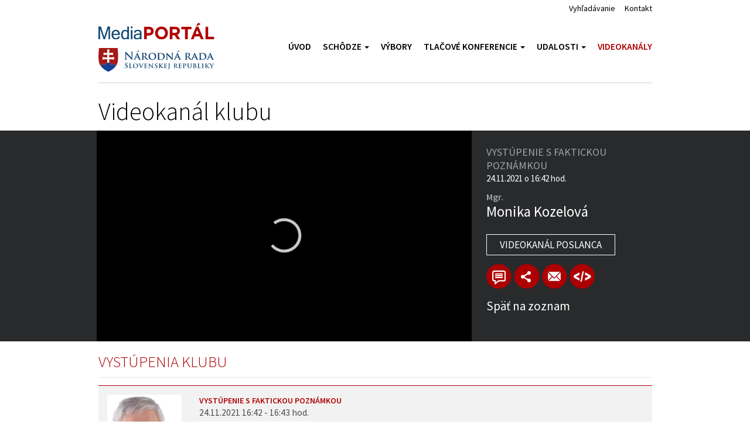

--- FILE ---
content_type: text/html; charset=utf-8
request_url: https://tv.nrsr.sk/videokanaly/klub/8/O%C4%BDANO?amp%3Bpage=367&page=412
body_size: 61221
content:
<!DOCTYPE html>
<html lang="sk">
<head>
    
<title>MediaPortál NRSR - Videokanál</title>
<base href="https://tv.nrsr.sk/" />

<meta http-equiv="X-UA-Compatible" content="IE=edge">
<meta name="viewport" content="width=device-width, initial-scale=1">
<meta charset="utf-8" />
<meta name="description" content="Media portál Národnej rady Slovenskej republiky"/>
<meta name="keywords" content="Národná rada SR,media portál, schôdze,tlačové konferencie,výstupenia poslancov"/>
<meta property="og:image" content="https://tv.nrsr.sk/images/logo.png" />
<meta property="og:title" content="MediaPortál NRSR - Videokanál"/>
<meta property="og:description" content="51. schôdza NR SR - 2.deň - B. popoludní" />

<link href="/favicon.ico" rel="shortcut icon" type="image/x-icon" />
<link href='//fonts.googleapis.com/css?family=Source+Sans+Pro:400,300,600&subset=latin,latin-ext' rel='stylesheet' type='text/css'>


    <link href="/Bundles/Styles?v=abv_x9S76usZ04LR-OvVZBTdHqBLWuZe5SOxz0iUEK81" rel="stylesheet"/>

    <link href="/Bundles/themes/base?v=FA7fEsYQMixcJ2mjxokiggnIXqkZ6Z35r9AF5IgH6jA1" rel="stylesheet"/>


    <script src="/Bundles/jQuery?v=iZXQkGJ9tBNnxhNfatUOVzuionQcHRxK__Cw8ugNTog1"></script>

    <script src="/Bundles/jQueryUI?v=O1QbJ4rEtAGx50DEbZy8DAnEK6NbZ5tgIEBdMbb7buA1"></script>

    

    









    <script src="/Jwplayer/jwplayer/jwplayer.js"></script>
    <script src="/Jwplayer/jwplayer/provider.html5.js"></script>
    <script>jwplayer.key = "P5YtisrZ82Y6G2HqdXlYFUg2TyL1xLiVXhIeUZzatcs=";</script>

</head>
<body class="subpage">
     <div class="access hide">
        <a href="Videokanaly" accesskey="1">&nbsp;</a>
        <a href="archiv" accesskey="2">&nbsp;</a>
        <a href="hladat" accesskey="3">&nbsp;</a>
    </div>    
    <header role="banner" id="top" class="navbar navbar-static-top bs-docs-nav">
        <div class="container">
            <div class="row">
                <div class="col-xs-12 col-sm-10 col-sm-offset-1">
                    <div class="header">
                        <ul class="header-submenu">
                            <li><a href="hladat">Vyhľadávanie</a></li>
                            <li><a href="stranka/kontakt">Kontakt</a></li>
                        </ul>
                        <div class="navbar-header">
                            <button data-target=".bs-navbar-collapse" data-toggle="collapse" type="button" class="navbar-toggle collapsed">
                                <span class="sr-only">Toggle navigation</span>
                                <span class="icon-bar"></span>
                                <span class="icon-bar"></span>
                                <span class="icon-bar"></span>
                            </button>
                            <a class="navbar-brand2" href="/" accesskey="0"><img alt="logo" src="images/mediaportal.svg"></a>
			                <a class="navbar-brand" href="http://www.nrsr.sk"><img alt="logo" src="images/nrsr.svg"></a>
                        </div>
                        <nav role="navigation" class="collapse navbar-collapse bs-navbar-collapse">
                                <ul class="nav navbar-nav">
    <li class=""><a href="/">&#218;vod</a></li>
    <li class=" dropdown"><a href="archiv/schodza" class="dropdown-toggle" data-toggle="dropdown">Sch&#244;dze <span class="caret"></span></a>
        <ul class="dropdown-menu" role="menu" aria-labelledby="dLabel">
    <li class=""><a href="archiv/schodza">Sch&#244;dze</a></li>
    <li class=""><a href="archiv/bodyprogramu">Tlmočen&#233; body programu</a></li>
        </ul>
    </li>
    <li class=""><a href="Vybory">V&#253;bory</a></li>
    <li class=" dropdown"><a href="archiv/tlacovakonferencia" class="dropdown-toggle" data-toggle="dropdown">Tlačov&#233; konferencie <span class="caret"></span></a>
        <ul class="dropdown-menu" role="menu" aria-labelledby="dLabel">
    <li class=""><a href="archiv/tlacovakonferenciapredsedu">Predseda</a></li>
    <li class=""><a href="archiv/tlacovakonferencia">Tlačov&#233; centrum</a></li>
    <li class=""><a href="archiv/tlacovakonferenciavsetky">Všetky</a></li>
        </ul>
    </li>
    <li class=" dropdown"><a href="archiv/ine" class="dropdown-toggle" data-toggle="dropdown">Udalosti <span class="caret"></span></a>
        <ul class="dropdown-menu" role="menu" aria-labelledby="dLabel">
    <li class=""><a href="archiv/ine">In&#233; udalosti</a></li>
    <li class=""><a href="archiv/prenos/dalsie/videokonferencie">Videokonferencie</a></li>
    <li class=""><a href="archiv/prenos/dalsie/nato">PZ NATO</a></li>
    <li class=""><a href="archiv/predsednictvo">Predsedn&#237;ctvo SR v Rade E&#218;</a></li>
    <li class=""><a href="archiv/vypocutie">Vypočutie kandid&#225;tov RTVS</a></li>
    <li class=""><a href="archiv/prenos/dalsie/vypocutieUS">Vypočutie kandid&#225;tov &#218;S</a></li>
    <li class=""><a href="archiv/kandidatigp">Vypočutie kandid&#225;tov na GP</a></li>
    <li class=""><a href="archiv/kandidatirvr">Vypočutie kandid&#225;tov do RVR</a></li>
    <li class=""><a href="archiv/kandidatisp">Vypočutie kandid&#225;tov na ŠP</a></li>
    <li class=""><a href="archiv/vsetkyudalosti">Všetky udalosti</a></li>
        </ul>
    </li>
    <li class="active"><a href="Videokanaly">Videokan&#225;ly</a></li>
    </ul>

                        </nav>
                    </div>
                </div>
                
            </div>
        </div>
    </header>
    
    <section class="main-content">
        


<div class="container"><div class="row"><div class="col-xs-12 col-sm-12 col-md-12 col-lg-12">

<div class="row titleobject">

    <div class="col-0 col-sm-1 col-md-1 col-lg-1">&nbsp;</div>

    <div class="col-xs-12 col-sm-10 col-md-10 col-lg-10">
        <h1>Videokanál klubu</h1>
    </div>
    <div class="col-0 col-sm-1 col-md-1 col-lg-1">&nbsp;</div>

</div>

</div></div></div>


<div class="detail">
     
<div class="container"><div class="row"><div class="col-xs-12 col-sm-12 col-md-12 col-lg-12">

    <div class="col-0 col-sm-1 col-md-1 col-lg-1">&nbsp;</div>

    <div class="image col-xs-12 col-sm-7 col-md-7 col-lg-7" id="speaker-video">
        <div id="videoContainer">Loading the player...</div>
<div id="noFlashContainer" class="hide">
   <p class="text-center noflash-alert">
	Pros&iacute;m povoľte V&aacute;&scaron;mu prehliadaču prehr&aacute;vať vide&aacute; <strong>vo form&aacute;te flash</strong>:<br />
	<a href="https://support.google.com/chrome/answer/6258784?co=GENIE.Platform%3DDesktop&amp;hl=sk" target="_blank">Google Chrome</a><span> | </span> <a href="https://support.mozilla.org/sk/kb/zasuvny-modul-adobe-flash-ako-aktualizovat-riesit-problemy" target="_blank">Mozilla Firefox</a><span> | </span> <a href="https://support.microsoft.com/sk-sk/help/2532294/videos-won-t-play-in-internet-explorer" target="_blank">Internet Explorer</a><span> | </span> <a href="https://helpx.adobe.com/cz/flash-player/kb/flash-player-issues-windows-10-edge.html" target="_blank">Edge</a></p>
    
</div>



        <script type="text/javascript">
            $(document).ready(function () {
                $('#speaker-data').media({ file: '//tvw.nrsr.sk/store/mp4:20211124_135505_190639.mp4/playlist.m3u8', seek: '10048', id: '255529' });
            });
        </script>
    </div>
     
    <div class="inner col-xs-12 col-sm-3 col-md-3 col-lg-3" id="speaker-data">
         
<div data-type="detail">
    
    <div data-id="255529" data-start="10048" data-stop="10125" data-index="0" data-min="0" data-max="0" data-next-id="0" class="info" data-sh-tit="Vystúpenie v NRSR: Monika Kozelov&#225;" data-sh-dsc="51.schôdza, 24.11.2021 o 16:42" data-sh-url="http://tv.nrsr.sk/videokanaly/klub/8/O%C4%BDANO?id=255529" data-sh-img="https://www.nrsr.sk/dynamic/PoslanecPhoto.aspx?PoslanecID=1028">
        <p class="subtitle">Vystúpenie s faktickou poznámkou</p>
        <p class="date"> 24.11.2021 o 16:42 hod. </p>
        <p class="doc">Mgr. </p>
        <p class="name">Monika Kozelov&#225;</p>
        <p class="drop-25 text-uppercase club-name">                
        
</p>
              <a href="/videokanaly/osoba/8/Monika.Kozelov%C3%A1" class="btn-videochanell">Videokanál poslanca</a>

   
    
   <div class="icons">
            <a href="javascript:void(0);"><img alt="Zobraziť prepis" src="images/icon1.png" data-speaker="true" data-toggle="tooltip" data-placement="bottom" title="Zobraziť prepis"></a>
                <a href="javascript:void(0);"  class="share-btn"><img alt="Zdielať" src="images/icon2.png" data-toggle="tooltip" data-placement="bottom" title="Zdielať"></a>
        <a href="mailto:?subject=51. sch&#244;dza NR SR - 2.deň - B. popoludn&#237;&body=http://tv.nrsr.sk/videokanaly/klub/8/O%C4%BDANO?amp%3Bpage=367&amp;page=412"><img alt="Poslať e-mailom" src="images/icon3.png" data-toggle="tooltip" data-placement="bottom" title="Poslať e-mailom"></a>
        <a href="javascript:void(0);" class="share-link-btn"><img alt="Vložiť na str&#225;nku" src="images/icon4.png" data-toggle="tooltip" data-placement="bottom" title="Vložiť na str&#225;nku"></a>        
    </div>
    <div class="show-object social-media">
        <span class="share-facebook-btn">Facebook</span>
        <span class="share-twitter-btn" >Twitter</span>
    </div>
    



            
    <div class="show-object share-link-object">
        <input type="text" readonly="1" name="name" id="iframe" value="<iframe width='640' height='360' src='https://tv.nrsr.sk/video/vystupenie/255529' frameborder='0' allowfullscreen></iframe>" />
        <a href="javascript:void(0);" id="copy-button" class="btn-save visible-lg-inline-block">
            <img src="/images/copy.png" alt="copy" /></a>        
    </div>
    


        <div class="back-to-list"><a href="/archiv/schodza/8"> Späť na zoznam</a></div>
    </div>

</div>



    </div>

    <div class="col-0 col-sm-1 col-md-1 col-lg-1">&nbsp;</div>

    <div class="clear">&nbsp;</div>    
     
</div></div></div>

<div id="speaker-content">
    <div class="bg-grey" style="display:none;" data-type="transcript">
<div class="container">
            <div class="row">
                <div class="col-xs-12 col-sm-10 col-sm-offset-1 col-lg-7 col-lg-offset-1">
                    <p class="transcript-content">
                           
Pán podpredseda, vy ste povedali, že vy máte úroveň, no tak už tá prvá veta, ktorú ste tu použili, to, to bola fakt úroveň.<br />
Za druhé vy tu hovoríte o peniazoch? Mňa by tiež zaujímalo, že prečo ste kúpili dve CT-čka za, za, za peniaze, za ktoré ste mohli kúpiť štyri, pretože ja si myslím, že aj tomu Liptovskému Mikulášu, aj tej nemocnici v Trstenej by sa tie CT-čka asi hodili, keby, keby boli štyri za tie isté peniaze.<br />
A vy, vy tu začnete rozprávať o tom, že, že, že prečo sa Sereď nepresťahuje do Banskej Bystrice. No, skúste hľadať prečo. Vy viete vôbec, že kde a v akom priestore sa nachádza Múzeum holokaustu v Seredi, viete to vôbec? Preto sa asi nepresťahuje do Bystrice, pretože je to na pôvodnom mieste záchytného tábora pre, pre odvoz Židov a hlavne Rómov, pretože tam bolo strašne veľa Rómov, a Rómov vlastne sústreďovali práve do záchytného tábora v Seredi. Takže toto je ten dôvod, prečo sa Múzeum holokaustu z Bystrice, teda resp. zo Serede nepresťahuje do Banskej Bystrice.<br />
Tak asi toľko k veci. (Potlesk.)
                    </p>
                </div>
                <div class="col-xs-12 col-sm-10 col-sm-offset-1 col-lg-3 col-lg-offset-0 transcript-right no-gutter-lg">
                    <div class="transcript row">
                        <div class="col-xs-6 col-lg-12 no-gutter">
                            Stav prepisu<br />
                            <strong class="text-uppercase">Rozpracované</strong>
                        </div>
                        <div class="col-xs-6 col-lg-12 no-gutter">
                            <p class="text-right-sm"><a href="javascript:void(0)" id="speaker-content-close" class="btn-close">Zavrieť prepis</a></p>
                        </div>                        
                    </div>
                </div>                
            </div>
        </div>
    </div>

</div>

</div>  

<div class="container"><div class="row"><div class="col-xs-12 col-sm-12 col-md-12 col-lg-12">

<div class="row">
<div class="col-0 col-sm-1 col-md-1 col-lg-1">&nbsp;</div>
<div class="col-xs-12 col-sm-10 col-md-10 col-lg-10">
<h2 class="red">Vystúpenia klubu </h2>

<div id="listpage">
        <div class="item row" data-id="255529">
                <div class="inner">
                <div class="image col-xs-2 col-sm-2 col-md-2 col-lg-2">
                    <a href="/videokanaly/klub/8/O%C4%BDANO?id=255529&amp;page=412">                   <img src='https://www.nrsr.sk/dynamic/PoslanecPhoto.aspx?PoslanecID=1028' alt='Kozelov&#225;, Monika' title='Kozelov&#225;, Monika'  style='max-width:100%' />
</a>
                </div>
                <div class="inner-content col-xs-10 col-sm-10 col-md-10 col-lg-10">
                    <p class="subtitle">
                        <span class="title-highlight"><a href="/videokanaly/klub/8/O%C4%BDANO?id=255529&amp;page=412" class="no-btn">Vystúpenie s faktickou poznámkou</a></span>
                        <span class="title-date">24.11.2021 16:42 - 16:43 hod.</span>
                    </p>
                    <strong class="person-title">Kozelov&#225; Monika                 
        
</strong>
                    <div class="c-link" onclick="window.location = '/videokanaly/klub/8/O%C4%BDANO?id=255529&amp;page=412'" title="Vystúpenie s faktickou poznámkou">
                        
Pán podpredseda, vy ste povedali, že vy máte úroveň, no tak už tá prvá veta, ktorú ste tu použili, to, to bola fakt úroveň.<br />
Za druhé vy tu hovoríte o peniazoch? Mňa by tiež zaujímalo, že prečo ste kúpili dve CT-čka za, za, za peniaze, za ktoré ste mohli kúpiť štyri, pretože ja si myslím, že aj tomu Liptovskému Mikulášu, aj tej nemocnici v Trstenej by sa tie CT-čka asi hodili, keby, keby boli štyri za tie isté peniaze.<br />
A vy, vy tu...                        
                    </div>
                        <a href="javascript:void(0);" class="t-link no-btn t-open" data-toggleid="255529">Zobrazit prepis</a>
                    
                    <div data-tcontent="255529" data-type="transcript-toggler" style="display:none;">
                        <div class="toggle-box">
    
Pán podpredseda, vy ste povedali, že vy máte úroveň, no tak už tá prvá veta, ktorú ste tu použili, to, to bola fakt úroveň.<br />
Za druhé vy tu hovoríte o peniazoch? Mňa by tiež zaujímalo, že prečo ste kúpili dve CT-čka za, za, za peniaze, za ktoré ste mohli kúpiť štyri, pretože ja si myslím, že aj tomu Liptovskému Mikulášu, aj tej nemocnici v Trstenej by sa tie CT-čka asi hodili, keby, keby boli štyri za tie isté peniaze.<br />
A vy, vy tu začnete rozprávať o tom, že, že, že prečo sa Sereď nepresťahuje do Banskej Bystrice. No, skúste hľadať prečo. Vy viete vôbec, že kde a v akom priestore sa nachádza Múzeum holokaustu v Seredi, viete to vôbec? Preto sa asi nepresťahuje do Bystrice, pretože je to na pôvodnom mieste záchytného tábora pre, pre odvoz Židov a hlavne Rómov, pretože tam bolo strašne veľa Rómov, a Rómov vlastne sústreďovali práve do záchytného tábora v Seredi. Takže toto je ten dôvod, prečo sa Múzeum holokaustu z Bystrice, teda resp. zo Serede nepresťahuje do Banskej Bystrice.<br />
Tak asi toľko k veci. (Potlesk.)    
</div>

                        <a href="javascript:void(0);" data-toggleid="255529" class="t-link no-btn t-close">Skryt prepis</a>
                    </div>
                </div>
                <div class="clear">&nbsp;</div>
            </div>
        </div>
        <div class="item row" data-id="255520">
                <div class="inner">
                <div class="image col-xs-2 col-sm-2 col-md-2 col-lg-2">
                    <a href="/videokanaly/klub/8/O%C4%BDANO?id=255520&amp;page=412">                   <img src='https://www.nrsr.sk/dynamic/PoslanecPhoto.aspx?PoslanecID=1028' alt='Kozelov&#225;, Monika' title='Kozelov&#225;, Monika'  style='max-width:100%' />
</a>
                </div>
                <div class="inner-content col-xs-10 col-sm-10 col-md-10 col-lg-10">
                    <p class="subtitle">
                        <span class="title-highlight"><a href="/videokanaly/klub/8/O%C4%BDANO?id=255520&amp;page=412" class="no-btn">Vystúpenie s faktickou poznámkou</a></span>
                        <span class="title-date">24.11.2021 16:21 - 16:22 hod.</span>
                    </p>
                    <strong class="person-title">Kozelov&#225; Monika                 
        
</strong>
                    <div class="c-link" onclick="window.location = '/videokanaly/klub/8/O%C4%BDANO?id=255520&amp;page=412'" title="Vystúpenie s faktickou poznámkou">
                        
Pán kolega Jarjabek, ja verím, že ste o tom presvedčený, že to ministerstvo je na chvoste, ale môžem vám povedať, že na chvoste nie je. O tom svedčí aj fakt, že po posledných rokovaniach uvoľnila vláda ďalšie 3 mil. pre kultúru a presúva ich pod ministerstvo kultúry, aby bol, aby bol, aby sme mali dostatočné financie na sanovanie pamiatok, ktoré nám tu niekoľko desaťročí padajú na hlavu, lebo vy ste ich neriešili, bohužiaľ. Čiže nie je to...                        
                    </div>
                        <a href="javascript:void(0);" class="t-link no-btn t-open" data-toggleid="255520">Zobrazit prepis</a>
                    
                    <div data-tcontent="255520" data-type="transcript-toggler" style="display:none;">
                        <div class="toggle-box">
    
Pán kolega Jarjabek, ja verím, že ste o tom presvedčený, že to ministerstvo je na chvoste, ale môžem vám povedať, že na chvoste nie je. O tom svedčí aj fakt, že po posledných rokovaniach uvoľnila vláda ďalšie 3 mil. pre kultúru a presúva ich pod ministerstvo kultúry, aby bol, aby bol, aby sme mali dostatočné financie na sanovanie pamiatok, ktoré nám tu niekoľko desaťročí padajú na hlavu, lebo vy ste ich neriešili, bohužiaľ. Čiže nie je to pravda.<br />
Z tohto hľadiska, znova sa budem opakovať, považujem za prechod Múzea Slovenského národného povstania pod ministerstvo obrany, kde skutočne bude mať viac peňazí z financovania aj historického ústavu vojenského, bude mať viac peňazí, a preto som presvedčená o tom, že bude omnoho viac prosperovať. Čiže ja múzeu držím palce. Hovorím, bola som tam niekoľkokrát, Bystrica je miesto, kde asi po Bratislave bývam najviac, čiže dobre to tam poznám a aj v mojom záujme je, aby Múzeum SNP fakt fungovalo tak, ako má.<br />
Ďakujem.    
</div>

                        <a href="javascript:void(0);" data-toggleid="255520" class="t-link no-btn t-close">Skryt prepis</a>
                    </div>
                </div>
                <div class="clear">&nbsp;</div>
            </div>
        </div>
        <div class="item row" data-id="255514">
                <div class="inner">
                <div class="image col-xs-2 col-sm-2 col-md-2 col-lg-2">
                    <a href="/videokanaly/klub/8/O%C4%BDANO?id=255514&amp;page=412">                   <img src='https://www.nrsr.sk/dynamic/PoslanecPhoto.aspx?PoslanecID=1028' alt='Kozelov&#225;, Monika' title='Kozelov&#225;, Monika'  style='max-width:100%' />
</a>
                </div>
                <div class="inner-content col-xs-10 col-sm-10 col-md-10 col-lg-10">
                    <p class="subtitle">
                        <span class="title-highlight"><a href="/videokanaly/klub/8/O%C4%BDANO?id=255514&amp;page=412" class="no-btn">Vystúpenie s faktickou poznámkou</a></span>
                        <span class="title-date">24.11.2021 16:12 - 16:14 hod.</span>
                    </p>
                    <strong class="person-title">Kozelov&#225; Monika                 
        
</strong>
                    <div class="c-link" onclick="window.location = '/videokanaly/klub/8/O%C4%BDANO?id=255514&amp;page=412'" title="Vystúpenie s faktickou poznámkou">
                        
Pani kolegynka, ja by som tiež rada vedela, prečo tak trváte na tom, aby múzeum ostalo pod ministerstvom kultúry, keďže je to vojenské múzeum. Na druhej strane musím povedať, že keď prechádzali divadlá za vašich vlád pod župy a delimitovali sa z ministerstva kultúry, tiež sa ich nikto na to nepýtal, takže nemám pocit, že by boli najšťastnejšie v župách, najmä keď prichádzajú o časť peňazí, ktoré im ministerstvo kultúry posiela. Takže o tom...                        
                    </div>
                        <a href="javascript:void(0);" class="t-link no-btn t-open" data-toggleid="255514">Zobrazit prepis</a>
                    
                    <div data-tcontent="255514" data-type="transcript-toggler" style="display:none;">
                        <div class="toggle-box">
    
Pani kolegynka, ja by som tiež rada vedela, prečo tak trváte na tom, aby múzeum ostalo pod ministerstvom kultúry, keďže je to vojenské múzeum. Na druhej strane musím povedať, že keď prechádzali divadlá za vašich vlád pod župy a delimitovali sa z ministerstva kultúry, tiež sa ich nikto na to nepýtal, takže nemám pocit, že by boli najšťastnejšie v župách, najmä keď prichádzajú o časť peňazí, ktoré im ministerstvo kultúry posiela. Takže o tom vieme, Dušan, svoje, že? Takže je to tak.<br />
Čiže z môjho hľadiska, tak ako som povedala už predtým, ja som presvedčená o tom, že Múzeu Slovenského národného povstania sa bude pod gesciou Vojenského historického ústavu a ministerstva obrany naozaj lepšie dariť, a nevidím dôvod, prečo by to malo ostávať pod ministerstvom kultúry, rovnako ako Banícke múzeum nezostalo pod ministerstvom kultúry, ale je pod ministerstvom životného prostredia a tak ďalej a tak ďalej.<br />
Čiže naozaj sa tu motáme stále dokolečka, opakujeme si to isté, ale hovorím, ja som presvedčená o tom, že, že tomu, tomu múzeu to len prospeje. A veď chápem ale aj, vy ste Bystričanka, ja chápem, ja chápem aj tie vaše pohnútky, ja by som tiež asi bojovala (povedané so smiechom), keby som bola z Bystrice, ale tu nejde, tu nejde o to.<br />
Ďakujem.    
</div>

                        <a href="javascript:void(0);" data-toggleid="255514" class="t-link no-btn t-close">Skryt prepis</a>
                    </div>
                </div>
                <div class="clear">&nbsp;</div>
            </div>
        </div>
        <div class="item row" data-id="255509">
                <div class="inner">
                <div class="image col-xs-2 col-sm-2 col-md-2 col-lg-2">
                    <a href="/videokanaly/klub/8/O%C4%BDANO?id=255509&amp;page=412">                   <img src='https://www.nrsr.sk/dynamic/PoslanecPhoto.aspx?PoslanecID=1028' alt='Kozelov&#225;, Monika' title='Kozelov&#225;, Monika'  style='max-width:100%' />
</a>
                </div>
                <div class="inner-content col-xs-10 col-sm-10 col-md-10 col-lg-10">
                    <p class="subtitle">
                        <span class="title-highlight"><a href="/videokanaly/klub/8/O%C4%BDANO?id=255509&amp;page=412" class="no-btn">Vystúpenie</a></span>
                        <span class="title-date">24.11.2021 16:06 - 16:07 hod.</span>
                    </p>
                    <strong class="person-title">Kozelov&#225; Monika                 
        
</strong>
                    <div class="c-link" onclick="window.location = '/videokanaly/klub/8/O%C4%BDANO?id=255509&amp;page=412'" title="Vystúpenie">
                        
Vážený pán predsedajúci, dovoľte mi, prosím, ako navrhnutej spravodajkyni výboru predniesť spoločnú správu výborov Národnej rady o prerokovaní vládneho návrhu zákona, ktorým sa mení a dopĺňa zákon č. 206/2009 Z. z. o múzeách a galériách a o ochrane predmetov kultúrnej hodnoty a o zmene zákona Slovenskej národnej rady č. 372/1990 Zb. o priestupkoch v znení neskorších predpisov (tlač 702), v druhom čítaní. Výbor pre kultúru a médiá ako...                        
                    </div>
                        <a href="javascript:void(0);" class="t-link no-btn t-open" data-toggleid="255509">Zobrazit prepis</a>
                    
                    <div data-tcontent="255509" data-type="transcript-toggler" style="display:none;">
                        <div class="toggle-box">
    
Vážený pán predsedajúci, dovoľte mi, prosím, ako navrhnutej spravodajkyni výboru predniesť spoločnú správu výborov Národnej rady o prerokovaní vládneho návrhu zákona, ktorým sa mení a dopĺňa zákon č. 206/2009 Z. z. o múzeách a galériách a o ochrane predmetov kultúrnej hodnoty a o zmene zákona Slovenskej národnej rady č. 372/1990 Zb. o priestupkoch v znení neskorších predpisov (tlač 702), v druhom čítaní. Výbor pre kultúru a médiá ako gestorský výbor podáva Národnej rade spoločnú správu výborov.<br />
Národná rada uznesením č. 1002 z 20. októbra 2021 rozhodla o tom, že vládny návrh zákona prerokuje v druhom čítaní, a pridelila ho na prerokovanie týmto výborom: ústavnoprávnemu výboru a výboru pre kultúru a médiá.<br />
Poslanci Národnej rady, ktorí nie sú členmi výborov, ktorým bol návrh zákona pridelený, neoznámili v určenej lehote gestorskému výboru žiadne stanovisko.<br />
Gestorský výbor na základe stanovísk výborov vyjadrených v ich uzneseniach a v stanoviskách poslancov odporúča Národnej rade uvedený návrh zákona (tlač č. 702) schváliť.<br />
O pozmeňujúcich a doplňujúcich návrhoch uvedených v IV. časti tejto spoločnej správy gestorský výbor odporúča hlasovať spoločne o bodoch 1 až 3 s odporúčaním schváliť. Spoločná správa výborov Národnej rady bola schválená uznesením č. 141 z 23. novembra 2021. Gestorský výbor ma určil za spoločnú spravodajkyňu výborov a poveril ma, aby som na schôdzi Národnej rady informovala o výsledku rokovania výborov.<br />
Pán predsedajúci, ďakujem, skončila som, otvorte, prosím, rozpravu.    
</div>

                        <a href="javascript:void(0);" data-toggleid="255509" class="t-link no-btn t-close">Skryt prepis</a>
                    </div>
                </div>
                <div class="clear">&nbsp;</div>
            </div>
        </div>
        <div class="item row" data-id="255494">
                <div class="inner">
                <div class="image col-xs-2 col-sm-2 col-md-2 col-lg-2">
                    <a href="/videokanaly/klub/8/O%C4%BDANO?id=255494&amp;page=412">                   <img src='https://www.nrsr.sk/dynamic/PoslanecPhoto.aspx?PoslanecID=1028' alt='Kozelov&#225;, Monika' title='Kozelov&#225;, Monika'  style='max-width:100%' />
</a>
                </div>
                <div class="inner-content col-xs-10 col-sm-10 col-md-10 col-lg-10">
                    <p class="subtitle">
                        <span class="title-highlight"><a href="/videokanaly/klub/8/O%C4%BDANO?id=255494&amp;page=412" class="no-btn">Vystúpenie spoločného spravodajcu</a></span>
                        <span class="title-date">24.11.2021 15:47 - 15:49 hod.</span>
                    </p>
                    <strong class="person-title">Kozelov&#225; Monika                 
        
</strong>
                    <div class="c-link" onclick="window.location = '/videokanaly/klub/8/O%C4%BDANO?id=255494&amp;page=412'" title="Vystúpenie spoločného spravodajcu">
                        
Vážený pán predsedajúci, vážené pani poslankyne, vážení páni poslanci, v súlade s § 73 zákona o rokovacom poriadku som bola určená predsedom výboru za spravodajkyňu k uvedenému návrhu zákona. Predkladám informáciu k predloženému návrhu zákona.<br />
Návrh spĺňa náležitosti podľa rokovacieho poriadku a Legislatívnych pravidiel tvorby zákonov. Súčasťou predloženého návrhu je aj stanovisko Ministerstva financií Slovenskej republiky. Zo znenia...                        
                    </div>
                        <a href="javascript:void(0);" class="t-link no-btn t-open" data-toggleid="255494">Zobrazit prepis</a>
                    
                    <div data-tcontent="255494" data-type="transcript-toggler" style="display:none;">
                        <div class="toggle-box">
    
Vážený pán predsedajúci, vážené pani poslankyne, vážení páni poslanci, v súlade s § 73 zákona o rokovacom poriadku som bola určená predsedom výboru za spravodajkyňu k uvedenému návrhu zákona. Predkladám informáciu k predloženému návrhu zákona.<br />
Návrh spĺňa náležitosti podľa rokovacieho poriadku a Legislatívnych pravidiel tvorby zákonov. Súčasťou predloženého návrhu je aj stanovisko Ministerstva financií Slovenskej republiky. Zo znenia uvedeného návrhu zákona je zrejmý účel navrhovanej úpravy. Vychádzajúc z oprávnení, ktoré pre mňa ako spravodajkyňu vyplývajú z § 73 zákona o rokovacom poriadku, odporúčam, aby sa Národná rada po všeobecnej rozprave uzniesla na tom, že návrh zákona prerokuje v druhom čítaní.<br />
V súlade s rozhodnutím predsedu Národnej rady navrhujem, aby návrh zákona prerokovali: Ústavnoprávny výbor Národnej rady Slovenskej republiky a Výbor Národnej rady Slovenskej republiky pre kultúru a médiá. Za gestorský výbor navrhujem Výbor NR SR pre kultúru a médiá. Odporúčam, aby výbory predmetný návrh zákona prerokovali do 28. januára 2022 a v gestorskom výbore do 31. januára 2022.<br />
Vážený pán predsedajúci, ďakujem, skončila som, prosím, otvorte rozpravu.    
</div>

                        <a href="javascript:void(0);" data-toggleid="255494" class="t-link no-btn t-close">Skryt prepis</a>
                    </div>
                </div>
                <div class="clear">&nbsp;</div>
            </div>
        </div>
        <div class="item row" data-id="255490">
                <div class="inner">
                <div class="image col-xs-2 col-sm-2 col-md-2 col-lg-2">
                    <a href="/videokanaly/klub/8/O%C4%BDANO?id=255490&amp;page=412">                   <img src='https://www.nrsr.sk/dynamic/PoslanecPhoto.aspx?PoslanecID=1053' alt='Potock&#253;, Milan' title='Potock&#253;, Milan'  style='max-width:100%' />
</a>
                </div>
                <div class="inner-content col-xs-10 col-sm-10 col-md-10 col-lg-10">
                    <p class="subtitle">
                        <span class="title-highlight"><a href="/videokanaly/klub/8/O%C4%BDANO?id=255490&amp;page=412" class="no-btn">Vystúpenie spoločného spravodajcu</a></span>
                        <span class="title-date">24.11.2021 15:42 - 15:43 hod.</span>
                    </p>
                    <strong class="person-title">Potock&#253; Milan                 
        
</strong>
                    <div class="c-link" onclick="window.location = '/videokanaly/klub/8/O%C4%BDANO?id=255490&amp;page=412'" title="Vystúpenie spoločného spravodajcu">
                        
Ďakujem za slovo, pán predsedajúci. Ja budem stručný. Chcem poďakovať všetkým diskutujúcim, keďže naozaj ten samotný mediálny zákon aj tá dôvodová správa a paragrafové znenie obsahovali viac ako 300 strán. To znamená, naštudovať si to a diskutovať o tom nebolo jednoduché.<br />
Ja sa dotknem, pán Jarjabek, vášho prejavu. Chcem možno aj trošku poďakovať vám, že ste tak otvoril také tabu, keď hovoríte, že na ministerstve kultúry už niekoľko...                        
                    </div>
                        <a href="javascript:void(0);" class="t-link no-btn t-open" data-toggleid="255490">Zobrazit prepis</a>
                    
                    <div data-tcontent="255490" data-type="transcript-toggler" style="display:none;">
                        <div class="toggle-box">
    
Ďakujem za slovo, pán predsedajúci. Ja budem stručný. Chcem poďakovať všetkým diskutujúcim, keďže naozaj ten samotný mediálny zákon aj tá dôvodová správa a paragrafové znenie obsahovali viac ako 300 strán. To znamená, naštudovať si to a diskutovať o tom nebolo jednoduché.<br />
Ja sa dotknem, pán Jarjabek, vášho prejavu. Chcem možno aj trošku poďakovať vám, že ste tak otvoril také tabu, keď hovoríte, že na ministerstve kultúry už niekoľko rokov – aj za predchádzajúcich ministrov – existuje nejaká skupina, ktorá má určitým spôsobom – možno legitímnym, legálnym – parazitovať na ministerstve kultúry. Hovoríte, že možno nejakým spôsobom, legislatívnymi procesmi alebo nejakými zmenami zákonov má usmerňovať niektoré veci tak, aby možno z toho niekto profitoval. Ja preto navrhujem, aby sme sa členovia výboru pre kultúru a médiá touto otázkou zaoberali, lebo je to tu, myslím si, vážne podozrenie. Poďme túto tému rozobrať, čo je cieľom tejto skupinky, čo táto skupinka má robiť pri ministerstve kultúry, a poďme tu riešiť tento problém.<br />
A zároveň chcem povedať, že prijatie tohto zákona mediálneho je dôležité a nevyhnutné, lebo ako tu už povedala aj pani ministerka, aj ďalší predrečníci, hrozí nám sankcia zo strany Európskej únie 600-tisíc eur, ak túto transpozíciu Európskej rady a Európskeho parlamentu neprijmeme. Takže schválenie tohto zákona okrem toho, že je, samozrejme, dobrý, je aj nevyhnutné prijať. Ďakujem pekne.<br />
Hlasovanie o tomto zákone bude dnes o 17.00 hod. Ďakujem.    
</div>

                        <a href="javascript:void(0);" data-toggleid="255490" class="t-link no-btn t-close">Skryt prepis</a>
                    </div>
                </div>
                <div class="clear">&nbsp;</div>
            </div>
        </div>
        <div class="item row" data-id="255488">
                <div class="inner">
                <div class="image col-xs-2 col-sm-2 col-md-2 col-lg-2">
                    <a href="/videokanaly/klub/8/O%C4%BDANO?id=255488&amp;page=412">                   <img src='https://www.nrsr.sk/dynamic/PoslanecPhoto.aspx?PoslanecID=1080' alt='Čekovsk&#253;, Kristi&#225;n' title='Čekovsk&#253;, Kristi&#225;n'  style='max-width:100%' />
</a>
                </div>
                <div class="inner-content col-xs-10 col-sm-10 col-md-10 col-lg-10">
                    <p class="subtitle">
                        <span class="title-highlight"><a href="/videokanaly/klub/8/O%C4%BDANO?id=255488&amp;page=412" class="no-btn">Vystúpenie s faktickou poznámkou</a></span>
                        <span class="title-date">24.11.2021 15:31 - 15:33 hod.</span>
                    </p>
                    <strong class="person-title">Čekovsk&#253; Kristi&#225;n                 
        
</strong>
                    <div class="c-link" onclick="window.location = '/videokanaly/klub/8/O%C4%BDANO?id=255488&amp;page=412'" title="Vystúpenie s faktickou poznámkou">
                        
Ďakujem pekne. Začnem rovno pani Laššákovou, lebo as... teda aspoň tie pripomienky adresuje takou... najkultivovanejším spôsobom, aký tu v tomto pléne teda v rámci týchto faktických zaznel. Pôjdem rovno k veci, snáď ale zas na druhej strane môžem v rámci rozpravy vystúpiť a povedať, ako ja vnímam tento návrh zákona, čiže, čiže dovoľte, aby som, aby som po... aby som mohol povedať to, čo som v rámci rozpravy povedal.<br />
A áno, reagoval som...                        
                    </div>
                        <a href="javascript:void(0);" class="t-link no-btn t-open" data-toggleid="255488">Zobrazit prepis</a>
                    
                    <div data-tcontent="255488" data-type="transcript-toggler" style="display:none;">
                        <div class="toggle-box">
    
Ďakujem pekne. Začnem rovno pani Laššákovou, lebo as... teda aspoň tie pripomienky adresuje takou... najkultivovanejším spôsobom, aký tu v tomto pléne teda v rámci týchto faktických zaznel. Pôjdem rovno k veci, snáď ale zas na druhej strane môžem v rámci rozpravy vystúpiť a povedať, ako ja vnímam tento návrh zákona, čiže, čiže dovoľte, aby som, aby som po... aby som mohol povedať to, čo som v rámci rozpravy povedal.<br />
A áno, reagoval som aj na veci, ktoré ste tu vytiahli, že, že to má spôsobiť nejaké miliónové, miliónové straty pre RTVS, ja som povedal, že, že jednoducho tieto čísla nie sú podložené. Teraz mi vypadlo, čo ste na záver... Aha, ochrana zdroja. Rovno pôjdem, rovno pôjdem aj k tomu veľmi v krátkosti. Veď ja som nehovoril všeobecne, že ideme chrániť, definovať, kto je novinár, nie je, ako chrániť, a bezpečnosť a tak ďalej. To budú ďalšie kroky, že, že ako chrániť možno a zabezpečiť bezpečnosť pre novinárov aj vzhľadom na udalosti, ktoré sa v tejto krajine stali.<br />
Ale práve pri ochrane zdroja a prepojím to rovno s tým, čo tu hovoril pán Taraba, lebo ten je zjavne dopletený ako vianočný sveter, prepáčte za výraz, ale to, čo vy ste dokázali v tej faktickej poznámke pospájať, to je, ako keď ja som sa snažil niekedy na základnej škole vypočítať príklad z matematiky a nejakým spôsobom som odpísal niekde z konca výsledok a potom som sa snažil akože dopracovať k tomuto výsledku, tak vy ste potrebovali na záver povedať, že toto ideme, že tu ideme utínať slobodu, zatvárať ústa a tak ďalej, to ste si potrebovali na záver jednoducho, jednoducho odprezentovať, že toto je obmedzenie slobody. Ako? ja sa pýtam. V tom zákone nič tak nie je.<br />
Naopak, je to, je to podpora ochrany zdroja oproti súčasnému zneniu, keby ste si ho prečítali a prečítali to nové znenie, tak by ste videli, že sú tam niektoré odseky navyše, ktoré chránia novinára, aby nemusel v prípade nátlaku verejných orgánov napríklad vyzrádzať zdroje, tak ako sa to ukázalo napríklad v aplikačnej praxi.<br />
Rád by som reagoval aj na iné, ale nie je čas.    
</div>

                        <a href="javascript:void(0);" data-toggleid="255488" class="t-link no-btn t-close">Skryt prepis</a>
                    </div>
                </div>
                <div class="clear">&nbsp;</div>
            </div>
        </div>
        <div class="item row" data-id="255471">
                <div class="inner">
                <div class="image col-xs-2 col-sm-2 col-md-2 col-lg-2">
                    <a href="/videokanaly/klub/8/O%C4%BDANO?id=255471&amp;page=412">                   <img src='https://www.nrsr.sk/dynamic/PoslanecPhoto.aspx?PoslanecID=1028' alt='Kozelov&#225;, Monika' title='Kozelov&#225;, Monika'  style='max-width:100%' />
</a>
                </div>
                <div class="inner-content col-xs-10 col-sm-10 col-md-10 col-lg-10">
                    <p class="subtitle">
                        <span class="title-highlight"><a href="/videokanaly/klub/8/O%C4%BDANO?id=255471&amp;page=412" class="no-btn">Vystúpenie s faktickou poznámkou</a></span>
                        <span class="title-date">24.11.2021 15:16 - 15:18 hod.</span>
                    </p>
                    <strong class="person-title">Kozelov&#225; Monika                 
        
</strong>
                    <div class="c-link" onclick="window.location = '/videokanaly/klub/8/O%C4%BDANO?id=255471&amp;page=412'" title="Vystúpenie s faktickou poznámkou">
                        
Ja sa vrátim k tomu, čo Kristián hovoril o tom, kto vlastní médiá, takže ja som, ja tu mám takú, takú tabulečku, kto čo vlastní.<br />
Napríklad Markízu Slovakia 100 % vlastnil Peter Kellner, potom to, potom to prešlo pod Křetinského po jeho smrti, takže vlastnia: TV Markíza, Doma, Dajto, Markíza International, Televízne noviny a Markíza.sk.<br />
Ďalej, Roman Korbačka vlastní Európu 2.<br />
Daniel Křetinský, Patrik Tkáč, Ivan Jakabovič,...                        
                    </div>
                        <a href="javascript:void(0);" class="t-link no-btn t-open" data-toggleid="255471">Zobrazit prepis</a>
                    
                    <div data-tcontent="255471" data-type="transcript-toggler" style="display:none;">
                        <div class="toggle-box">
    
Ja sa vrátim k tomu, čo Kristián hovoril o tom, kto vlastní médiá, takže ja som, ja tu mám takú, takú tabulečku, kto čo vlastní.<br />
Napríklad Markízu Slovakia 100 % vlastnil Peter Kellner, potom to, potom to prešlo pod Křetinského po jeho smrti, takže vlastnia: TV Markíza, Doma, Dajto, Markíza International, Televízne noviny a Markíza.sk.<br />
Ďalej, Roman Korbačka vlastní Európu 2.<br />
Daniel Křetinský, Patrik Tkáč, Ivan Jakabovič, Jozef Tkáč vlastnia JOJ Media House, kde patrí: MAC TV, TV JOJ, Plus, WAU, RIK, Ťuki, BigMedia, RECAR Slovensko, RECAR Bratislava, VHB, Jemné, Anténa Rock a Vlna, Bratislavské noviny a Bratislavské noviny.sk, toto všetko vlastní táto partia.<br />
Dospiva, Oravkin, Child, Jirků a Slivovič vlastnia Pentu, tí vlastnia DUEL - PRESS, kde je Úrszó... Új Szó, Vasárnap, potom vlastnia: Plus JEDEN DEŇ, PLUS 7 DNÍ, TREND, Nový Čas pre ženy, ŽIVOT, Šarm, Báječná ŽENA, Nový Čas, Krížovky, EMMA, Eva, Madam Eva, Záhradkár, Zdravie, Dobré jedlo, AutoBild, GEO, Lepšie bývanie.<br />
Ďalej. Martin Vajda, Václav Foglar, Vladimír Rajčák spolu s Pentou vlastnia Petit Press, kde je: SME, SME Ženy, TV Oko, TV Svet, Korzár, MY, MY magazín, Echo, The Slovak Spectator, INDEX, Historická revue, Lišiak, Tom... je podružné.<br />
Andrej Babiš vlastní MAFRA Slovakia, kde sú: Hospodárske noviny, TV, Téma, Eurotelevízia, Telemagazín, Telemagazín pre život... pre ženy, Rytmus života, Chvíľka pre teba, Noviny do pohody, TV Max, Tele plus, Evita, Čarovné Slovensko, Horeca, Obchod, Diabetik a tak ďalej, nebudem ďalej.<br />
Milan Dubec, Ringier Axel Springer... (Prerušenie vystúpenia časomerom.)    
</div>

                        <a href="javascript:void(0);" data-toggleid="255471" class="t-link no-btn t-close">Skryt prepis</a>
                    </div>
                </div>
                <div class="clear">&nbsp;</div>
            </div>
        </div>
        <div class="item row" data-id="255468">
                <div class="inner">
                <div class="image col-xs-2 col-sm-2 col-md-2 col-lg-2">
                    <a href="/videokanaly/klub/8/O%C4%BDANO?id=255468&amp;page=412">                   <img src='https://www.nrsr.sk/dynamic/PoslanecPhoto.aspx?PoslanecID=1080' alt='Čekovsk&#253;, Kristi&#225;n' title='Čekovsk&#253;, Kristi&#225;n'  style='max-width:100%' />
</a>
                </div>
                <div class="inner-content col-xs-10 col-sm-10 col-md-10 col-lg-10">
                    <p class="subtitle">
                        <span class="title-highlight"><a href="/videokanaly/klub/8/O%C4%BDANO?id=255468&amp;page=412" class="no-btn">Vystúpenie v rozprave</a></span>
                        <span class="title-date">24.11.2021 15:05 - 15:16 hod.</span>
                    </p>
                    <strong class="person-title">Čekovsk&#253; Kristi&#225;n                 
        
</strong>
                    <div class="c-link" onclick="window.location = '/videokanaly/klub/8/O%C4%BDANO?id=255468&amp;page=412'" title="Vystúpenie v rozprave">
                        
Ďakujem veľmi pekne, pán predsedajúci, za slovo. Ja by som tento široký zákon a naozaj veľmi rozsiahli rozdelil možno do takých troch-štyroch oblastí. Začnem tou najdôležitejšou.<br />
Tou najdôležitejšou oblasťou je transparentnosť. V oblasti médií potrebujeme viac transparentnosti a to sa týka všetkých druhov médií, aj, aj tradičných médií, aj dezinformačných médií. Potrebujeme vedieť, kto za médiom, ktoré sa tvári, že šíri informácie,...                        
                    </div>
                        <a href="javascript:void(0);" class="t-link no-btn t-open" data-toggleid="255468">Zobrazit prepis</a>
                    
                    <div data-tcontent="255468" data-type="transcript-toggler" style="display:none;">
                        <div class="toggle-box">
    
Ďakujem veľmi pekne, pán predsedajúci, za slovo. Ja by som tento široký zákon a naozaj veľmi rozsiahli rozdelil možno do takých troch-štyroch oblastí. Začnem tou najdôležitejšou.<br />
Tou najdôležitejšou oblasťou je transparentnosť. V oblasti médií potrebujeme viac transparentnosti a to sa týka všetkých druhov médií, aj, aj tradičných médií, aj dezinformačných médií. Potrebujeme vedieť, kto za médiom, ktoré sa tvári, že šíri informácie, stojí. Bude snáď vadiť niektorým opozičným politikom, že sa zistí, že, ja neviem, vlastní to médium nejaký ich asistent alebo niečo podobné? To snáď nie. Ale tu hovoríme nielen o dezinformačných médiách - a to by som chcel zdôrazniť - ale hovoríme aj o, o mainstreamových médiách.<br />
Celosvetový problém je oligarchizácia médií a skupovanie veľkých médií oligarchami. Tu by som možno povedal z takej novinárskej praxe, treba rozlišovať medzi veľkými mediálnymi domami, ktoré, ktoré, ktorých primárny cieľ je povedzme tvorba zisku, ale na druhej strane vytvoria priestor pre serióznu žurnalistiku a majú určité miesto v tých-ktorých krajinách a robia dobre svoju prácu, dávajú zamestnanie mnohým ľuďom a novinárom.<br />
Na druhej strane sú veľké skupiny, finančné skupiny, ktoré skupujú médiá za účelom toho, aby v prípade nejakého problému tie médiá o danom probléme neinformovali alebo napríklad aby v prípade potreby informovali o tom, čo tieto skupiny alebo títo oligarchovia potrebujú, a vidíme to aj v európskom priestore. Ako príklad môžeme, môžeme uviesť napríklad Českú republiku, MAFRU a takisto, samozrejme, na Slovensku vidíme veľkú, veľkú finančnú skupinu, ktorá, ktorá vlastní niekoľko mediálnych domov, teda mediálnych domov... vlastní mediálny dom napríklad News and Media Holding a podobne, čiže vydávajú niekoľko, niekoľko periodík, takže myslím si, že tu je veľmi dôležité, aby každý čitateľ, divák, poslucháč vedel, kto za tým-ktorým médiom stojí.<br />
Dnes sa môže spoliehať na to, že to médium zverejní svoju štruktúru alebo, alebo sa nejakým spôsobom k tomu dopátra na internete a z otvorených zdrojov, ale práve tento návrh zákona má ambíciu priniesť to, aby jednoducho tí vlastníci médií boli zapísaní v registri konečných užívateľov výhod. Čiže my budeme presne vidieť aký, či už milionár, ale aj možno skvelý žurnalista vlastní ktoré médium, a teda budeme môcť vyhodnotiť, že či tie záujmy toho-ktorého médiá sú... hop, pardon (rečník zachytil papier padajúci z rečníckeho pultu), dobré, takže toto je veľmi dôležitá časť - transparentnosť médií.<br />
V tomto bode treba pripomenúť alebo treba spomenúť aj to, že sa budú musieť zverejňovať dary pre tie médiá. To znamená, ak niekto sa tvári, alebo že financuje to médium, to je všetko v poriadku. Množstvo médií môže fungovať, ak nechce fungovať práve pod nejakými krídlami oligarchov, tak chce fungovať z príspevkoch svojich, nechcem to nazvať, že donorov, ale normálne ľudí, ktorí chcú to médium financovať. Čiže v prípade, ak tie príspevky presiahnu čiastku, myslím, že je to 1 200 eur v tejto chvíli nastavené, tak, tak budú tieto príspevky zverejnené, aby jednoducho vedeli tí ľudia, že naozaj kto na fungovanie toho média prispieva.<br />
Taká veľmi dôležitá vec a myslím, že to spomínala aj pani ministerka, to je zrovnoprávnenie týchto médií na jednu úroveň, a aby v súčasnosti, keď poviem, povieme to tak, že idú do úzadia povedzme tie klasické tradičné výtlačky novín, ktoré niekedy chodili do schránok, ale skôr v súčasnosti majú, majú vydávať tie médiá svoje články a svoje novinárske prejavy na online platformách a v digitálnej podobe, aby pre nich platili nielen rovnaké povinnosti ako pre médiá, ktoré sú vydávané tradičným spôsobom, ale aby novinári a redaktori prac... ktorí pracujú v týchto médiách, aby im boli zabezpečené aj rovnaké práva. To znamená, aby mali právo sa dožadovať na informácie, aby mali právo si pýtať informácie a zároveň aby na nich, aby sa na nich vzťahovala aj napríklad ochrana zdroja, ktorá je jednoducho nedotknuteľná, a práve tento návrh zákona to prináša, takže v tomto prípade ide o zjednotenie pravidiel, o zjednotenie práv a povinností pre všetky médiá.<br />
Takou treťou oblasťou, ktorú ja som si teda z tohto návrhu vydedukoval, je, je verejnoprávnosť. Ak som tu teraz pred malou chvíľou počul, že toto je ničenie verejnoprávnosti, prosím? Veď ja tu vidím zvýšenie titulkovania, zvýšenie hlasového komentovania, zvýšenie národnostného vysielania, veď to sú povinnosti a to je práve tá verejnoprávnosť, pre ktoré máme verejnoprávne médium. My sme v minulosti aj ako výbor tlačili na to, aby si verejnoprávne médium plnilo svoje povinnosti, ktoré sú dané zákonom, a aby napĺňali limity, ktoré už dnes majú v zákone, a nedodržiavajú tento zákon napríklad v oblasti vysielania pre národnostné menšiny.<br />
To, že si to už nejakým spôsobom vypočítali, ja som si pozeral tie sumy, na základe ktorých oni komunikovali, že tá, tento návrh má im priniesť nejaké zvýšené výdavky. Ja naozaj neviem, odkiaľ k takýmto sumám prišli, jednak je to časovo, jednak tento návrh je rozložený v čase, to je prvá vec a druhá vec, tie sumy mi pripadajú z môjho pohľadu prestrelené, nemám ten podklad, odkiaľ teda niečo takéto majú. Ale ešte raz, zvýšenie komentovania, zvýšenie titulkovania a zvýšenie národnostného vysielania je niečo, čo má práve verejnoprávne médium robiť.<br />
Takže ja si myslím, že toto je posilnenie verejnoprávnosti, súhlasím s tým, že do budúcna sa musí stabilizovať v prvom rade financovanie verejnoprávnej RTVS, s tým absolútne súhlasím. Ukázala to aj kontrola Najvyššieho kontrolného úradu, financovanie RTVS je maximálne rozdrobené, to, že dnes sa tvárime, že jej financovanie verej... zabezpečené len teda z veľkej časti formou, formou koncesií a z peňazí koncesionárov, to je fajn, ale na druhej strane do určitej miery RTVS financuje aj štát, takisto nejaké príjmy sú z reklamy. A tak ako sa ukázalo v uplynulých rokoch, kedy napríklad aj pán Jarjabek, ktorý tu pred malou chvíľou vystupoval a hovoril, že práve pre nejakých povedzme že 20 mil. dôjde k zániku verejnoprávneho média, tak dopady populistického návrhu vášho koaličného partnera spred niekoľkých mesiacov, resp. asi dvoch-troch rokov k zníženiu koncesií bolo možno krokom a sociálnym krokom, to nepochybujem, na druhej strane bol to populistický krok, ktorým ste usekli do výraznej miery desiatky miliónov eur z financovania RTVS, ktoré musí teraz následne riešiť ministerstvo kultúry. A opäť tak ako v takej... v takmer v každej oblasti (povedané so smiechom), ktorú po vás zdedili sme, zdedili, tak treba neja... hasiť nejaký požiar a nejaký problém.<br />
Takže vy ste začali likvidovať financovanie RTVS a my sme si dali do programového vyhlásenia vlády zastabilizovať toto financovanie a napraviť všetky chyby, ktoré ste v minulosti v tejto oblasti urobili.<br />
V tomto prípade mi ostáva už iba jediné a to je tá oblasť ochrany novinárov, tak ako som uviedol, dochádza napríklad k ochrane zdroja, a teda tá ochrana bude platiť aj pre tých, ktorí publikujú svoje texty v online svete. Tu mi nedá spomenúť napríklad aj právo na vyjadrenie, aj v tejto oblasti ste vy v minulosti mali zásadné snahy a v podstate ste predkladali doslova náhubkový zákon, ktorý by dával politikom takmer akékoľvek právo okomentovať takmer všetko, čo sa mihne v mediálnom priestore. Čiže ja som rád, že k takejto politizácii napokon v minulosti nedošlo, a práve tento návrh posilňuje aj práva, práva novinárov a, a zachováva aj to súčasné znenie tak, ako je.<br />
Myslím si, že z tejto oblasti takto stručne je to asi aj všetko a ja som rád, že z takého toho balíka mediálnych zákonov, ktoré sú pripravené, tak tento najširší, najväčší je už v parlamente. Verím, že, že tento návrh prejde, a môžeme sa potom pustiť do ďalších, napríklad do, do zákona aj o RTVS, pretože toto nie je zákon o RTVS, preto ja nevidím dôvodm, prečo sa tu otvárali nejaké diskusie o výške koncesií, o ktorých tu spomínal pán Kuffa, jednoducho tento návrh o tom, o tom nehovorí.<br />
Takže, takže toto sa dotýka veľmi okrajovo RTVS, len naozaj v oblasti tejto verejnoprávnosti, aby, aby do nejakej miery vysielali pre menšiny a pre niektoré komunity, ktoré na Slovensku žijú, a tak je to správne.<br />
Ďakujem veľmi pekne.    
</div>

                        <a href="javascript:void(0);" data-toggleid="255468" class="t-link no-btn t-close">Skryt prepis</a>
                    </div>
                </div>
                <div class="clear">&nbsp;</div>
            </div>
        </div>
        <div class="item row" data-id="255457">
                <div class="inner">
                <div class="image col-xs-2 col-sm-2 col-md-2 col-lg-2">
                    <a href="/videokanaly/klub/8/O%C4%BDANO?id=255457&amp;page=412">                   <img src='https://www.nrsr.sk/dynamic/PoslanecPhoto.aspx?PoslanecID=1053' alt='Potock&#253;, Milan' title='Potock&#253;, Milan'  style='max-width:100%' />
</a>
                </div>
                <div class="inner-content col-xs-10 col-sm-10 col-md-10 col-lg-10">
                    <p class="subtitle">
                        <span class="title-highlight"><a href="/videokanaly/klub/8/O%C4%BDANO?id=255457&amp;page=412" class="no-btn">Vystúpenie s faktickou poznámkou</a></span>
                        <span class="title-date">24.11.2021 14:51 - 14:53 hod.</span>
                    </p>
                    <strong class="person-title">Potock&#253; Milan                 
        
</strong>
                    <div class="c-link" onclick="window.location = '/videokanaly/klub/8/O%C4%BDANO?id=255457&amp;page=412'" title="Vystúpenie s faktickou poznámkou">
                        
Pán poslanec Jarjabek, na to, že ste člen výboru pre kultúru a médiá, vaše vystúpenie ma sklamalo, bolo to veľmi povrchné. A tak ako povedal kolega Čekovský, zbytočne strašíte. Najmä ma mrzí to, že ste prezentovali tento zákon, ako keby ho pani ministerka teraz priniesla na poslednú chvíľu.<br />
Neviem, či vy o tom viete, ale že od roku 2017 bola na ministerstve kultúry zriadená pracovná skupina, ktorá v priebehu rokov 2017 až 2019...                        
                    </div>
                        <a href="javascript:void(0);" class="t-link no-btn t-open" data-toggleid="255457">Zobrazit prepis</a>
                    
                    <div data-tcontent="255457" data-type="transcript-toggler" style="display:none;">
                        <div class="toggle-box">
    
Pán poslanec Jarjabek, na to, že ste člen výboru pre kultúru a médiá, vaše vystúpenie ma sklamalo, bolo to veľmi povrchné. A tak ako povedal kolega Čekovský, zbytočne strašíte. Najmä ma mrzí to, že ste prezentovali tento zákon, ako keby ho pani ministerka teraz priniesla na poslednú chvíľu.<br />
Neviem, či vy o tom viete, ale že od roku 2017 bola na ministerstve kultúry zriadená pracovná skupina, ktorá v priebehu rokov 2017 až 2019 konzultovala problematiku novej regulácie audiovizuálnych mediálnych služieb, a členmi tejto pracovnej skupiny boli najmä rozhlasoví a televízni vysielatelia vrátane verejnoprávneho vysielateľa, Rada pre vysielanie a retransmisiu, ktorú ste spomínal, Asociácia nezávislých rozhlasových a televíznych staníc, Slovenská asociácia pre káblové telekomunikácie, Asociácia regionálnych televízií, Slovenská aliancia pre internetovú ekonomiku, SOZA, LITA a ďalšie, ja by som mohol pokračovať, takže nemôžte vytýkať pani ministerke, že tento zákon tu teraz doniesla na poslednú chvíľu a nikto o ňom nič nevedel.<br />
So všetkými zainteresovanými stranami tento zákon bol konzultovaný, mohli tam vniesť svoje pripomienky, požiadavky.<br />
Ďakujem.    
</div>

                        <a href="javascript:void(0);" data-toggleid="255457" class="t-link no-btn t-close">Skryt prepis</a>
                    </div>
                </div>
                <div class="clear">&nbsp;</div>
            </div>
        </div>
</div>
  
<div class="text-center">
    <ul class="pagination"><li class="first"><a href="/videokanaly/klub/8/O%C4%BDANO?amp%3Bpage=367&amp;page=1"><< First</a></li><li class="previous"><a href="/videokanaly/klub/8/O%C4%BDANO?amp%3Bpage=367&amp;page=411">&laquo;</a></li><li><a href="/videokanaly/klub/8/O%C4%BDANO?amp%3Bpage=367&amp;page=407">407</a></li><li><a href="/videokanaly/klub/8/O%C4%BDANO?amp%3Bpage=367&amp;page=408">408</a></li><li><a href="/videokanaly/klub/8/O%C4%BDANO?amp%3Bpage=367&amp;page=409">409</a></li><li><a href="/videokanaly/klub/8/O%C4%BDANO?amp%3Bpage=367&amp;page=410">410</a></li><li><a href="/videokanaly/klub/8/O%C4%BDANO?amp%3Bpage=367&amp;page=411">411</a></li><li class="active"><span>412</span></li><li><a href="/videokanaly/klub/8/O%C4%BDANO?amp%3Bpage=367&amp;page=413">413</a></li><li><a href="/videokanaly/klub/8/O%C4%BDANO?amp%3Bpage=367&amp;page=414">414</a></li><li><a href="/videokanaly/klub/8/O%C4%BDANO?amp%3Bpage=367&amp;page=415">415</a></li><li><a href="/videokanaly/klub/8/O%C4%BDANO?amp%3Bpage=367&amp;page=416">416</a></li><li class="next"><a href="/videokanaly/klub/8/O%C4%BDANO?amp%3Bpage=367&amp;page=413">&raquo;</a></li><li class="last"><a href="/videokanaly/klub/8/O%C4%BDANO?amp%3Bpage=367&amp;page=775">Last >></a></li></ul>
</div>


</div>

 <div class="col-0 col-sm-1 col-md-1 col-lg-1">&nbsp;</div>
    <div class="clear">&nbsp;</div>    
</div>


</div></div></div>
    </section>
    <footer>
        <div id="footer" class="container">
            <img alt="logo" src="images/znaksr.png"><br />
            <p>Copyright © 2026 Národná rada Slovenskej republiky. Všetky práva vyhradené.</p>
<p>
	Spr&aacute;vcom obsahu je Kancel&aacute;ria NR SR, technick&yacute;m prev&aacute;dzkovateľom Kancel&aacute;ria NR SR.</p>
<p>
	Podporovan&eacute; prehliadače: Chrome, Firefox</p>
<p>
	<a href="stranka/vyhlasenie-o-pristupnosti">Vyhl&aacute;senie o pr&iacute;stupnosti</a> | <a href="mapa">Mapa str&aacute;nky</a></p>
        </div>       
    </footer>

    

<div id="fb-root"></div>

<script type="text/javascript">
    window.fbAsyncInit = function () { FB.init({ appId: '477171915793142', xfbml: true, version: 'v2.3' }); };
    (function (d, s, id) { var js, fjs = d.getElementsByTagName(s)[0]; if (d.getElementById(id)) { return; } js = d.createElement(s); js.id = id; js.src = "//connect.facebook.net/en_US/sdk.js"; fjs.parentNode.insertBefore(js, fjs); }(document, 'script', 'facebook-jssdk'));
</script>


<script>
  (function(i,s,o,g,r,a,m){i['GoogleAnalyticsObject']=r;i[r]=i[r]||function(){
  (i[r].q=i[r].q||[]).push(arguments)},i[r].l=1*new Date();a=s.createElement(o),
  m=s.getElementsByTagName(o)[0];a.async=1;a.src=g;m.parentNode.insertBefore(a,m)
  })(window,document,'script','https://www.google-analytics.com/analytics.js','ga');

  ga('create', 'UA-76635027-1', 'auto');
  ga('send', 'pageview');

</script>
</body>
</html>


--- FILE ---
content_type: application/javascript
request_url: https://ssl.p.jwpcdn.com/player/v/8.8.1/jwplayer.core.controls.js
body_size: 62250
content:
/*!
   JW Player version 8.8.1
   Copyright (c) 2019, JW Player, All Rights Reserved 
   This source code and its use and distribution is subject to the terms 
   and conditions of the applicable license agreement. 
   https://www.jwplayer.com/tos/
   This product includes portions of other software. For the full text of licenses, see
   https://ssl.p.jwpcdn.com/player/v/8.8.1/notice.txt
*/
(window.webpackJsonpjwplayer=window.webpackJsonpjwplayer||[]).push([[3,1,2],Array(20).concat([function(e,t,n){"use strict";n.r(t);var i={};n.r(i),n.d(i,"facebook",function(){return Xt}),n.d(i,"twitter",function(){return Jt}),n.d(i,"googleplus",function(){return $t}),n.d(i,"linkedin",function(){return Gt}),n.d(i,"pinterest",function(){return en}),n.d(i,"reddit",function(){return tn}),n.d(i,"tumblr",function(){return nn}),n.d(i,"email",function(){return on}),n.d(i,"link",function(){return an}),n.d(i,"embed",function(){return rn});var o=n(6),a=n(3),r=n(8),s=n(51),l=n(9),c=n(17),u=n(35),d=n(63),p=function(e,t,n,i){var o=document.createElement("div");o.className="jw-icon jw-icon-inline jw-button-color jw-reset "+e,o.setAttribute("role","button"),o.setAttribute("tabindex","0"),n&&o.setAttribute("aria-label",n),o.style.display="none";var a=new u.a(o).on("click tap enter",t||function(){});return i&&Array.prototype.forEach.call(i,function(e){"string"==typeof e?o.appendChild(Object(d.a)(e)):o.appendChild(e)}),{ui:a,element:function(){return o},toggle:function(e){e?this.show():this.hide()},show:function(){o.style.display=""},hide:function(){o.style.display="none"}}},w=n(0),f=n(61),h=n(23);function g(e,t){for(var n=0;n<t.length;n++){var i=t[n];i.enumerable=i.enumerable||!1,i.configurable=!0,"value"in i&&(i.writable=!0),Object.defineProperty(e,i.key,i)}}var j={};var b=function(){function e(t,n,i,o,a){!function(e,t){if(!(e instanceof t))throw new TypeError("Cannot call a class as a function")}(this,e);var r,s=document.createElement("div");s.className="jw-icon jw-icon-inline jw-button-color jw-reset ".concat(a||""),s.setAttribute("button",o),s.setAttribute("role","button"),s.setAttribute("tabindex","0"),n&&s.setAttribute("aria-label",n),t&&"<svg"===t.substring(0,4)?r=function(e){if(!j[e]){var t=Object.keys(j);t.length>10&&delete j[t[0]];var n=Object(d.a)(e);j[e]=n}return j[e].cloneNode(!0)}(t):((r=document.createElement("div")).className="jw-icon jw-button-image jw-button-color jw-reset",t&&Object(h.d)(r,{backgroundImage:"url(".concat(t,")")})),s.appendChild(r),new u.a(s).on("click tap enter",i,this),s.addEventListener("mousedown",function(e){e.preventDefault()}),this.id=o,this.buttonElement=s}var t,n,i;return t=e,(n=[{key:"element",value:function(){return this.buttonElement}},{key:"toggle",value:function(e){e?this.show():this.hide()}},{key:"show",value:function(){this.buttonElement.style.display=""}},{key:"hide",value:function(){this.buttonElement.style.display="none"}}])&&g(t.prototype,n),i&&g(t,i),e}(),m=n(11);function v(e,t){for(var n=0;n<t.length;n++){var i=t[n];i.enumerable=i.enumerable||!1,i.configurable=!0,"value"in i&&(i.writable=!0),Object.defineProperty(e,i.key,i)}}var y=function(e){var t=Object(l.c)(e),n=window.pageXOffset;return n&&o.OS.android&&document.body.parentElement.getBoundingClientRect().left>=0&&(t.left-=n,t.right-=n),t},k=function(){function e(t,n){!function(e,t){if(!(e instanceof t))throw new TypeError("Cannot call a class as a function")}(this,e),Object(w.j)(this,r.a),this.className=t+" jw-background-color jw-reset",this.orientation=n}var t,n,i;return t=e,(n=[{key:"setup",value:function(){this.el=Object(l.e)(function(){var e=arguments.length>0&&void 0!==arguments[0]?arguments[0]:"",t=arguments.length>1&&void 0!==arguments[1]?arguments[1]:"";return'<div class="'.concat(e," ").concat(t,' jw-reset" aria-hidden="true">')+'<div class="jw-slider-container jw-reset"><div class="jw-rail jw-reset"></div><div class="jw-buffer jw-reset"></div><div class="jw-progress jw-reset"></div><div class="jw-knob jw-reset"></div></div></div>'}(this.className,"jw-slider-"+this.orientation)),this.elementRail=this.el.getElementsByClassName("jw-slider-container")[0],this.elementBuffer=this.el.getElementsByClassName("jw-buffer")[0],this.elementProgress=this.el.getElementsByClassName("jw-progress")[0],this.elementThumb=this.el.getElementsByClassName("jw-knob")[0],this.ui=new u.a(this.element(),{preventScrolling:!0}).on("dragStart",this.dragStart,this).on("drag",this.dragMove,this).on("dragEnd",this.dragEnd,this).on("click tap",this.tap,this)}},{key:"dragStart",value:function(){this.trigger("dragStart"),this.railBounds=y(this.elementRail)}},{key:"dragEnd",value:function(e){this.dragMove(e),this.trigger("dragEnd")}},{key:"dragMove",value:function(e){var t,n,i=this.railBounds=this.railBounds?this.railBounds:y(this.elementRail);return n="horizontal"===this.orientation?(t=e.pageX)<i.left?0:t>i.right?100:100*Object(s.a)((t-i.left)/i.width,0,1):(t=e.pageY)>=i.bottom?0:t<=i.top?100:100*Object(s.a)((i.height-(t-i.top))/i.height,0,1),this.render(n),this.update(n),!1}},{key:"tap",value:function(e){this.railBounds=y(this.elementRail),this.dragMove(e)}},{key:"limit",value:function(e){return e}},{key:"update",value:function(e){this.trigger("update",{percentage:e})}},{key:"render",value:function(e){e=Math.max(0,Math.min(e,100)),"horizontal"===this.orientation?(this.elementThumb.style.left=e+"%",this.elementProgress.style.width=e+"%"):(this.elementThumb.style.bottom=e+"%",this.elementProgress.style.height=e+"%")}},{key:"updateBuffer",value:function(e){this.elementBuffer.style.width=e+"%"}},{key:"element",value:function(){return this.el}}])&&v(t.prototype,n),i&&v(t,i),e}(),x=function(e,t){e&&t&&(e.setAttribute("aria-label",t),e.setAttribute("role","button"),e.setAttribute("tabindex","0"))};function O(e,t){for(var n=0;n<t.length;n++){var i=t[n];i.enumerable=i.enumerable||!1,i.configurable=!0,"value"in i&&(i.writable=!0),Object.defineProperty(e,i.key,i)}}var C=function(){function e(t,n,i,o){var a=this;!function(e,t){if(!(e instanceof t))throw new TypeError("Cannot call a class as a function")}(this,e),Object(w.j)(this,r.a),this.el=document.createElement("div");var s="jw-icon jw-icon-tooltip "+t+" jw-button-color jw-reset";i||(s+=" jw-hidden"),x(this.el,n),this.el.className=s,this.tooltip=document.createElement("div"),this.tooltip.className="jw-overlay jw-reset",this.openClass="jw-open",this.componentType="tooltip",this.el.appendChild(this.tooltip),o&&o.length>0&&Array.prototype.forEach.call(o,function(e){"string"==typeof e?a.el.appendChild(Object(d.a)(e)):a.el.appendChild(e)})}var t,n,i;return t=e,(n=[{key:"addContent",value:function(e){this.content&&this.removeContent(),this.content=e,this.tooltip.appendChild(e)}},{key:"removeContent",value:function(){this.content&&(this.tooltip.removeChild(this.content),this.content=null)}},{key:"hasContent",value:function(){return!!this.content}},{key:"element",value:function(){return this.el}},{key:"openTooltip",value:function(e){this.isOpen||(this.trigger("open-"+this.componentType,e,{isOpen:!0}),this.isOpen=!0,Object(l.t)(this.el,this.openClass,this.isOpen))}},{key:"closeTooltip",value:function(e){this.isOpen&&(this.trigger("close-"+this.componentType,e,{isOpen:!1}),this.isOpen=!1,Object(l.t)(this.el,this.openClass,this.isOpen))}},{key:"toggleOpenState",value:function(e){this.isOpen?this.closeTooltip(e):this.openTooltip(e)}}])&&O(t.prototype,n),i&&O(t,i),e}(),S=n(27),M=n(62);function T(e,t){for(var n=0;n<t.length;n++){var i=t[n];i.enumerable=i.enumerable||!1,i.configurable=!0,"value"in i&&(i.writable=!0),Object.defineProperty(e,i.key,i)}}var E=function(){function e(t,n){!function(e,t){if(!(e instanceof t))throw new TypeError("Cannot call a class as a function")}(this,e),this.time=t,this.text=n,this.el=document.createElement("div"),this.el.className="jw-cue jw-reset"}var t,n,i;return t=e,(n=[{key:"align",value:function(e){if("%"===this.time.toString().slice(-1))this.pct=this.time;else{var t=this.time/e*100;this.pct=t+"%"}this.el.style.left=this.pct}}])&&T(t.prototype,n),i&&T(t,i),e}(),_={loadChapters:function(e){Object(S.a)(e,this.chaptersLoaded.bind(this),this.chaptersFailed,{plainText:!0})},chaptersLoaded:function(e){var t=Object(M.a)(e.responseText);if(Array.isArray(t)){var n=this._model.get("cues").concat(t);this._model.set("cues",n)}},chaptersFailed:function(){},addCue:function(e){this.cues.push(new E(e.begin,e.text))},drawCues:function(){var e=this,t=this._model.get("duration");!t||t<=0||this.cues.forEach(function(n){n.align(t),n.el.addEventListener("mouseover",function(){e.activeCue=n}),n.el.addEventListener("mouseout",function(){e.activeCue=null}),e.elementRail.appendChild(n.el)})},resetCues:function(){this.cues.forEach(function(e){e.el.parentNode&&e.el.parentNode.removeChild(e.el)}),this.cues=[]}};function A(e){this.begin=e.begin,this.end=e.end,this.img=e.text}var z={loadThumbnails:function(e){e&&(this.vttPath=e.split("?")[0].split("/").slice(0,-1).join("/"),this.individualImage=null,Object(S.a)(e,this.thumbnailsLoaded.bind(this),this.thumbnailsFailed.bind(this),{plainText:!0}))},thumbnailsLoaded:function(e){var t=Object(M.a)(e.responseText);Array.isArray(t)&&(t.forEach(function(e){this.thumbnails.push(new A(e))},this),this.drawCues())},thumbnailsFailed:function(){},chooseThumbnail:function(e){var t=Object(w.H)(this.thumbnails,{end:e},Object(w.E)("end"));t>=this.thumbnails.length&&(t=this.thumbnails.length-1);var n=this.thumbnails[t].img;return n.indexOf("://")<0&&(n=this.vttPath?this.vttPath+"/"+n:n),n},loadThumbnail:function(e){var t=this.chooseThumbnail(e),n={margin:"0 auto",backgroundPosition:"0 0"};if(t.indexOf("#xywh")>0)try{var i=/(.+)#xywh=(\d+),(\d+),(\d+),(\d+)/.exec(t);t=i[1],n.backgroundPosition=-1*i[2]+"px "+-1*i[3]+"px",n.width=i[4],this.timeTip.setWidth(+n.width),n.height=i[5]}catch(e){return}else this.individualImage||(this.individualImage=new Image,this.individualImage.onload=Object(w.c)(function(){this.individualImage.onload=null,this.timeTip.image({width:this.individualImage.width,height:this.individualImage.height}),this.timeTip.setWidth(this.individualImage.width)},this),this.individualImage.src=t);return n.backgroundImage='url("'+t+'")',n},showThumbnail:function(e){this._model.get("containerWidth")<=420||this.thumbnails.length<1||this.timeTip.image(this.loadThumbnail(e))},resetThumbnails:function(){this.timeTip.image({backgroundImage:"",width:0,height:0}),this.thumbnails=[]}};function P(e,t,n){return(P="undefined"!=typeof Reflect&&Reflect.get?Reflect.get:function(e,t,n){var i=function(e,t){for(;!Object.prototype.hasOwnProperty.call(e,t)&&null!==(e=V(e)););return e}(e,t);if(i){var o=Object.getOwnPropertyDescriptor(i,t);return o.get?o.get.call(n):o.value}})(e,t,n||e)}function L(e){return(L="function"==typeof Symbol&&"symbol"==typeof Symbol.iterator?function(e){return typeof e}:function(e){return e&&"function"==typeof Symbol&&e.constructor===Symbol&&e!==Symbol.prototype?"symbol":typeof e})(e)}function R(e,t){if(!(e instanceof t))throw new TypeError("Cannot call a class as a function")}function I(e,t){for(var n=0;n<t.length;n++){var i=t[n];i.enumerable=i.enumerable||!1,i.configurable=!0,"value"in i&&(i.writable=!0),Object.defineProperty(e,i.key,i)}}function H(e,t,n){return t&&I(e.prototype,t),n&&I(e,n),e}function B(e,t){return!t||"object"!==L(t)&&"function"!=typeof t?function(e){if(void 0===e)throw new ReferenceError("this hasn't been initialised - super() hasn't been called");return e}(e):t}function V(e){return(V=Object.setPrototypeOf?Object.getPrototypeOf:function(e){return e.__proto__||Object.getPrototypeOf(e)})(e)}function N(e,t){if("function"!=typeof t&&null!==t)throw new TypeError("Super expression must either be null or a function");e.prototype=Object.create(t&&t.prototype,{constructor:{value:e,writable:!0,configurable:!0}}),t&&q(e,t)}function q(e,t){return(q=Object.setPrototypeOf||function(e,t){return e.__proto__=t,e})(e,t)}var F=function(e){function t(){return R(this,t),B(this,V(t).apply(this,arguments))}return N(t,C),H(t,[{key:"setup",value:function(){this.text=document.createElement("span"),this.text.className="jw-text jw-reset",this.img=document.createElement("div"),this.img.className="jw-time-thumb jw-reset",this.containerWidth=0,this.textLength=0,this.dragJustReleased=!1;var e=document.createElement("div");e.className="jw-time-tip jw-reset",e.appendChild(this.img),e.appendChild(this.text),this.addContent(e)}},{key:"image",value:function(e){Object(h.d)(this.img,e)}},{key:"update",value:function(e){this.text.textContent=e}},{key:"getWidth",value:function(){return this.containerWidth||this.setWidth(),this.containerWidth}},{key:"setWidth",value:function(e){e?this.containerWidth=e+16:this.tooltip&&(this.containerWidth=Object(l.c)(this.container).width+16)}},{key:"resetWidth",value:function(){this.containerWidth=0}}]),t}();var D=function(e){function t(e,n,i){var o;return R(this,t),(o=B(this,V(t).call(this,"jw-slider-time","horizontal")))._model=e,o._api=n,o.timeUpdateKeeper=i,o.timeTip=new F("jw-tooltip-time",null,!0),o.timeTip.setup(),o.cues=[],o.seekThrottled=Object(w.I)(o.performSeek,400),o.mobileHoverDistance=5,o.setup(),o}return N(t,k),H(t,[{key:"setup",value:function(){var e=this;P(V(t.prototype),"setup",this).apply(this,arguments),this._model.on("change:duration",this.onDuration,this).on("change:cues",this.updateCues,this).on("seeked",function(){e._model.get("scrubbing")||e.updateAriaText()}).change("position",this.onPosition,this).change("buffer",this.onBuffer,this).change("streamType",this.onStreamType,this),this._model.player.change("playlistItem",this.onPlaylistItem,this);var n=this.el;Object(l.r)(n,"tabindex","0"),Object(l.r)(n,"role","slider"),Object(l.r)(n,"aria-label",this._model.get("localization").slider),n.removeAttribute("aria-hidden"),this.elementRail.appendChild(this.timeTip.element()),this.ui=(this.ui||new u.a(n)).on("move drag",this.showTimeTooltip,this).on("dragEnd out",this.hideTimeTooltip,this).on("click",function(){return n.focus()}).on("focus",this.updateAriaText,this)}},{key:"update",value:function(e){this.seekTo=e,this.seekThrottled(),P(V(t.prototype),"update",this).apply(this,arguments)}},{key:"dragStart",value:function(){this._model.set("scrubbing",!0),P(V(t.prototype),"dragStart",this).apply(this,arguments)}},{key:"dragEnd",value:function(){P(V(t.prototype),"dragEnd",this).apply(this,arguments),this._model.set("scrubbing",!1)}},{key:"onBuffer",value:function(e,t){this.updateBuffer(t)}},{key:"onPosition",value:function(e,t){this.updateTime(t,e.get("duration"))}},{key:"onDuration",value:function(e,t){this.updateTime(e.get("position"),t),Object(l.r)(this.el,"aria-valuemin",0),Object(l.r)(this.el,"aria-valuemax",t),this.drawCues()}},{key:"onStreamType",value:function(e,t){this.streamType=t}},{key:"updateTime",value:function(e,t){var n=0;if(t)if("DVR"===this.streamType){var i=this._model.get("dvrSeekLimit"),o=t+i;n=(o-(e+i))/o*100}else"VOD"!==this.streamType&&this.streamType||(n=e/t*100);this.render(n)}},{key:"onPlaylistItem",value:function(e,t){this.reset();var n=t.tracks;Object(w.i)(n,function(e){e&&e.kind&&"thumbnails"===e.kind.toLowerCase()?this.loadThumbnails(e.file):e&&e.kind&&"chapters"===e.kind.toLowerCase()&&this.loadChapters(e.file)},this)}},{key:"performSeek",value:function(){var e,t=this.seekTo,n=this._model.get("duration");if(0===n)this._api.play({reason:"interaction"});else if("DVR"===this.streamType){var i=this._model.get("seekRange")||{start:0},o=this._model.get("dvrSeekLimit");e=i.start+(-n-o)*t/100,this._api.seek(e,{reason:"interaction"})}else e=t/100*n,this._api.seek(Math.min(e,n-.25),{reason:"interaction"})}},{key:"showTimeTooltip",value:function(e){var t=this,n=this._model.get("duration");if(0!==n){var i,o=this._model.get("containerWidth"),a=Object(l.c)(this.elementRail),r=e.pageX?e.pageX-a.left:e.x,c=(r=Object(s.a)(r,0,a.width))/a.width,u=n*c;if(n<0)u=(n+=this._model.get("dvrSeekLimit"))-(u=n*c);if("touch"===e.pointerType&&(this.activeCue=this.cues.reduce(function(e,n){return Math.abs(r-parseInt(n.pct)/100*a.width)<t.mobileHoverDistance?n:e},void 0)),this.activeCue)i=this.activeCue.text;else{i=Object(m.timeFormat)(u,!0),n<0&&u>-1&&(i="Live")}var d=this.timeTip;d.update(i),this.textLength!==i.length&&(this.textLength=i.length,d.resetWidth()),this.showThumbnail(u),Object(l.a)(d.el,"jw-open");var p=d.getWidth(),w=a.width/100,f=o-a.width,g=0;p>f&&(g=(p-f)/(200*w));var j=100*Math.min(1-g,Math.max(g,c)).toFixed(3);Object(h.d)(d.el,{left:j+"%"})}}},{key:"hideTimeTooltip",value:function(){Object(l.m)(this.timeTip.el,"jw-open")}},{key:"updateCues",value:function(e,t){var n=this;this.resetCues(),t&&t.length&&(t.forEach(function(e){n.addCue(e)}),this.drawCues())}},{key:"updateAriaText",value:function(){var e=this._model;if(!e.get("seeking")){var t=e.get("position"),n=e.get("duration"),i=Object(m.timeFormat)(t);"DVR"!==this.streamType&&(i+=" of ".concat(Object(m.timeFormat)(n)));var o=this.el;document.activeElement!==o&&(this.timeUpdateKeeper.textContent=i),Object(l.r)(o,"aria-valuenow",t),Object(l.r)(o,"aria-valuetext",i)}}},{key:"reset",value:function(){this.resetThumbnails(),this.timeTip.resetWidth(),this.textLength=0}}]),t}();Object(w.j)(D.prototype,_,z);var U=D;function W(e,t){for(var n=0;n<t.length;n++){var i=t[n];i.enumerable=i.enumerable||!1,i.configurable=!0,"value"in i&&(i.writable=!0),Object.defineProperty(e,i.key,i)}}function Z(e,t,n){return(Z="undefined"!=typeof Reflect&&Reflect.get?Reflect.get:function(e,t,n){var i=function(e,t){for(;!Object.prototype.hasOwnProperty.call(e,t)&&null!==(e=J(e)););return e}(e,t);if(i){var o=Object.getOwnPropertyDescriptor(i,t);return o.get?o.get.call(n):o.value}})(e,t,n||e)}function Y(e){return(Y="function"==typeof Symbol&&"symbol"==typeof Symbol.iterator?function(e){return typeof e}:function(e){return e&&"function"==typeof Symbol&&e.constructor===Symbol&&e!==Symbol.prototype?"symbol":typeof e})(e)}function Q(e,t){if(!(e instanceof t))throw new TypeError("Cannot call a class as a function")}function K(e,t){return!t||"object"!==Y(t)&&"function"!=typeof t?X(e):t}function X(e){if(void 0===e)throw new ReferenceError("this hasn't been initialised - super() hasn't been called");return e}function J(e){return(J=Object.setPrototypeOf?Object.getPrototypeOf:function(e){return e.__proto__||Object.getPrototypeOf(e)})(e)}function $(e,t){if("function"!=typeof t&&null!==t)throw new TypeError("Super expression must either be null or a function");e.prototype=Object.create(t&&t.prototype,{constructor:{value:e,writable:!0,configurable:!0}}),t&&G(e,t)}function G(e,t){return(G=Object.setPrototypeOf||function(e,t){return e.__proto__=t,e})(e,t)}var ee=function(e){function t(e,n,i){var o;Q(this,t);var a="jw-slider-volume";return"vertical"===e&&(a+=" jw-volume-tip"),(o=K(this,J(t).call(this,a,e))).setup(),o.element().classList.remove("jw-background-color"),Object(l.r)(i,"tabindex","0"),Object(l.r)(i,"aria-label",n),Object(l.r)(i,"aria-orientation",e),Object(l.r)(i,"aria-valuemin",0),Object(l.r)(i,"aria-valuemax",100),Object(l.r)(i,"role","slider"),o.uiOver=new u.a(i).on("click",function(){}),o}return $(t,k),t}(),te=function(e){function t(e,n,i,o,a){var r;Q(this,t),(r=K(this,J(t).call(this,n,i,!0,o)))._model=e,r.horizontalContainer=a;var s=e.get("localization").volumeSlider;return r.horizontalSlider=new ee("horizontal",s,a,X(X(r))),r.verticalSlider=new ee("vertical",s,r.tooltip,X(X(r))),a.appendChild(r.horizontalSlider.element()),r.addContent(r.verticalSlider.element()),r.verticalSlider.on("update",function(e){this.trigger("update",e)},X(X(r))),r.horizontalSlider.on("update",function(e){this.trigger("update",e)},X(X(r))),r.horizontalSlider.uiOver.on("keydown",function(e){var t=e.sourceEvent;switch(t.keyCode){case 37:t.stopPropagation(),r.trigger("adjustVolume",-10);break;case 39:t.stopPropagation(),r.trigger("adjustVolume",10)}}),r.ui=new u.a(r.el,{directSelect:!0}).on("click enter",r.toggleValue,X(X(r))).on("tap",r.toggleOpenState,X(X(r))),r.addSliderHandlers(r.ui),r.addSliderHandlers(r.horizontalSlider.uiOver),r.addSliderHandlers(r.verticalSlider.uiOver),r.onAudioMode(null,e.get("audioMode")),r._model.on("change:audioMode",r.onAudioMode,X(X(r))),r._model.on("change:volume",r.onVolume,X(X(r))),r}var n,i,o;return $(t,C),n=t,(i=[{key:"onAudioMode",value:function(e,t){var n=t?0:-1;Object(l.r)(this.horizontalContainer,"tabindex",n)}},{key:"addSliderHandlers",value:function(e){var t=this.openSlider,n=this.closeSlider;e.on("over",t,this).on("out",n,this).on("focus",t,this).on("blur",n,this)}},{key:"openSlider",value:function(e){Z(J(t.prototype),"openTooltip",this).call(this,e),Object(l.t)(this.horizontalContainer,this.openClass,!0)}},{key:"closeSlider",value:function(e){Z(J(t.prototype),"closeTooltip",this).call(this,e),Object(l.t)(this.horizontalContainer,this.openClass,!1),this.horizontalContainer.blur()}},{key:"toggleValue",value:function(){this.trigger("toggleValue")}},{key:"destroy",value:function(){this.horizontalSlider.uiOver.destroy(),this.verticalSlider.uiOver.destroy(),this.ui.destroy()}}])&&W(n.prototype,i),o&&W(n,o),t}();function ne(e,t,n,i,o){var a=document.createElement("div");a.className="jw-reset-text jw-tooltip jw-tooltip-".concat(t),a.setAttribute("dir","auto");var r=document.createElement("div");r.className="jw-text",a.appendChild(r),e.appendChild(a);var s={open:function(){s.touchEvent||(Object(l.a)(a,"jw-open"),i&&i())},close:function(){s.touchEvent||(Object(l.m)(a,"jw-open"),o&&o())},setText:function(e){Object(l.o)(r,e)}};return s.setText(n),e.addEventListener("mouseover",s.open),e.addEventListener("focus",s.open),e.addEventListener("blur",s.close),e.addEventListener("mouseout",s.close),e.addEventListener("touchstart",function(){s.touchEvent=!0},{passive:!0}),s}var ie=n(65);function oe(e,t){for(var n=0;n<t.length;n++){var i=t[n];i.enumerable=i.enumerable||!1,i.configurable=!0,"value"in i&&(i.writable=!0),Object.defineProperty(e,i.key,i)}}function ae(e,t){var n=document.createElement("div");return n.className="jw-icon jw-icon-inline jw-text jw-reset "+e,t&&Object(l.r)(n,"role",t),n}function re(e){var t=document.createElement("div");return t.className="jw-reset ".concat(e),t}function se(e,t){if(o.Browser.safari){var n=p("jw-icon-airplay jw-off",e,t.airplay,Object(f.b)("airplay-off,airplay-on"));return ne(n.element(),"airplay",t.airplay),n}if(o.Browser.chrome&&!o.OS.iOS){var i=document.createElement("google-cast-launcher");Object(l.r)(i,"type","button"),Object(l.r)(i,"tabindex","-1"),i.className+=" jw-reset";var a=document.createElement("div");return a.className="jw-reset jw-icon jw-icon-inline jw-icon-cast jw-button-color",a.style.display="none",a.style.cursor="pointer",a.appendChild(i),x(a,t.cast),ne(a,"chromecast",t.cast),{element:function(){return a},toggle:function(e){e?this.show():this.hide()},show:function(){a.style.display=""},hide:function(){a.style.display="none"},button:i}}}function le(e,t){return e.filter(function(e){return!t.some(function(t){return t.id+t.btnClass===e.id+e.btnClass&&e.callback===t.callback})})}var ce=function(e,t){t.forEach(function(t){t.element&&(t=t.element()),e.appendChild(t)})},ue=function(){function e(t,n,i){var s=this;!function(e,t){if(!(e instanceof t))throw new TypeError("Cannot call a class as a function")}(this,e),Object(w.j)(this,r.a),this._api=t,this._model=n,this._isMobile=o.OS.mobile,this._volumeAnnouncer=i.querySelector(".jw-volume-update");var c,d,h,g=n.get("localization"),j=new U(n,t,i.querySelector(".jw-time-update")),b=this.menus=[];this.ui=[];var m="",v=g.volume;if(this._isMobile){if(!(n.get("sdkplatform")||o.OS.iOS&&o.OS.version.major<10)){var y=Object(f.b)("volume-0,volume-100");h=p("jw-icon-volume",function(){t.setMute()},v,y)}}else{(d=document.createElement("div")).className="jw-horizontal-volume-container";var k=(c=new te(n,"jw-icon-volume",v,Object(f.b)("volume-0,volume-50,volume-100"),d)).element();b.push(c),Object(l.r)(k,"role","button"),n.change("mute",function(e,t){var n=t?g.unmute:g.mute;Object(l.r)(k,"aria-label",n)},this)}var x=p("jw-icon-next",function(){t.next({feedShownId:m,reason:"interaction"})},g.next,Object(f.b)("next")),O=p("jw-icon-settings jw-settings-submenu-button",function(e){s.trigger("settingsInteraction","quality",!0,e)},g.settings,Object(f.b)("settings"));Object(l.r)(O.element(),"aria-haspopup","true");var C=p("jw-icon-cc jw-settings-submenu-button",function(e){s.trigger("settingsInteraction","captions",!1,e)},g.cc,Object(f.b)("cc-off,cc-on"));Object(l.r)(C.element(),"aria-haspopup","true");var S=p("jw-text-live",function(){s.goToLiveEdge()},g.liveBroadcast);S.element().textContent=g.liveBroadcast;var M,T,E,_=this.elements={alt:(M="jw-text-alt",T="status",E=document.createElement("span"),E.className="jw-text jw-reset "+M,T&&Object(l.r)(E,"role",T),E),play:p("jw-icon-playback",function(){t.playToggle({reason:"interaction"})},g.play,Object(f.b)("play,pause,stop")),rewind:p("jw-icon-rewind",function(){s.rewind()},g.rewind,Object(f.b)("rewind")),live:S,next:x,elapsed:ae("jw-text-elapsed","timer"),countdown:ae("jw-text-countdown","timer"),time:j,duration:ae("jw-text-duration","timer"),mute:h,volumetooltip:c,horizontalVolumeContainer:d,cast:se(function(){t.castToggle()},g),fullscreen:p("jw-icon-fullscreen",function(){t.setFullscreen()},g.fullscreen,Object(f.b)("fullscreen-off,fullscreen-on")),spacer:re("jw-spacer"),buttonContainer:re("jw-button-container"),settingsButton:O,captionsButton:C},A=ne(C.element(),"captions",g.cc),z=function(e){var t=e.get("captionsList")[e.get("captionsIndex")],n=g.cc;t&&"Off"!==t.label&&(n=t.label),A.setText(n)},P=_.next.element(),L=ne(P,"next",g.nextUp,function(){var e=n.get("nextUp");m=Object(ie.b)(ie.a),s.trigger("nextShown",{mode:e.mode,ui:"nextup",itemsShown:[e],feedData:e.feedData,reason:"hover",feedShownId:m})},function(){m=""});Object(l.r)(P,"dir","auto"),ne(_.rewind.element(),"rewind",g.rewind),ne(_.settingsButton.element(),"settings",g.settings);var R=ne(_.fullscreen.element(),"fullscreen",g.fullscreen),I=[_.play,_.rewind,_.next,_.volumetooltip,_.mute,_.horizontalVolumeContainer,_.alt,_.live,_.elapsed,_.countdown,_.duration,_.spacer,_.cast,_.captionsButton,_.settingsButton,_.fullscreen].filter(function(e){return e}),H=[_.time,_.buttonContainer].filter(function(e){return e});this.el=document.createElement("div"),this.el.className="jw-controlbar jw-reset",ce(_.buttonContainer,I),ce(this.el,H);var B=n.get("logo");if(B&&"control-bar"===B.position&&this.addLogo(B),_.play.show(),_.fullscreen.show(),_.mute&&_.mute.show(),n.change("volume",this.onVolume,this),n.change("mute",function(e,t){s.renderVolume(t,e.get("volume"))},this),n.change("state",this.onState,this),n.change("duration",this.onDuration,this),n.change("position",this.onElapsed,this),n.change("fullscreen",function(e,t){var n=s.elements.fullscreen.element();Object(l.t)(n,"jw-off",t);var i=e.get("fullscreen")?g.exitFullscreen:g.fullscreen;R.setText(i),Object(l.r)(n,"aria-label",i)},this),n.change("streamType",this.onStreamTypeChange,this),n.change("dvrLive",function(e,t){var n=g.liveBroadcast,i=g.notLive,o=s.elements.live.element(),a=!1===t;Object(l.t)(o,"jw-dvr-live",a),Object(l.r)(o,"aria-label",a?i:n),o.textContent=n},this),n.change("altText",this.setAltText,this),n.change("customButtons",this.updateButtons,this),n.on("change:captionsIndex",z,this),n.on("change:captionsList",z,this),n.change("nextUp",function(e,t){m=Object(ie.b)(ie.a);var n=g.nextUp;t&&t.title&&(n+=": ".concat(t.title)),L.setText(n),_.next.toggle(!!t)},this),n.change("audioMode",this.onAudioMode,this),_.cast&&(n.change("castAvailable",this.onCastAvailable,this),n.change("castActive",this.onCastActive,this)),_.volumetooltip&&(_.volumetooltip.on("update",function(e){var t=e.percentage;this._api.setVolume(t)},this),_.volumetooltip.on("toggleValue",function(){this._api.setMute()},this),_.volumetooltip.on("adjustVolume",function(e){this.trigger("adjustVolume",e)},this)),_.cast&&_.cast.button){var V=new u.a(_.cast.element()).on("click tap enter",function(e){"click"!==e.type&&_.cast.button.click(),this._model.set("castClicked",!0)},this);this.ui.push(V)}var N=new u.a(_.duration).on("click tap enter",function(){if("DVR"===this._model.get("streamType")){var e=this._model.get("position"),t=this._model.get("dvrSeekLimit");this._api.seek(Math.max(-t,e),{reason:"interaction"})}},this);this.ui.push(N);var q=new u.a(this.el).on("click tap drag",function(){this.trigger(a.tb)},this);this.ui.push(q),b.forEach(function(e){e.on("open-tooltip",s.closeMenus,s)})}var t,n,i;return t=e,(n=[{key:"onVolume",value:function(e,t){this.renderVolume(e.get("mute"),t)}},{key:"renderVolume",value:function(e,t){var n=this.elements.mute,i=this.elements.volumetooltip;if(n&&(Object(l.t)(n.element(),"jw-off",e),Object(l.t)(n.element(),"jw-full",!e)),i){var o=e?0:t,a=i.element();i.verticalSlider.render(o),i.horizontalSlider.render(o);var r=i.tooltip,s=i.horizontalContainer;Object(l.t)(a,"jw-off",e),Object(l.t)(a,"jw-full",t>=75&&!e),Object(l.r)(r,"aria-valuenow",o),Object(l.r)(s,"aria-valuenow",o);var c="Volume ".concat(o,"%");Object(l.r)(r,"aria-valuetext",c),Object(l.r)(s,"aria-valuetext",c),document.activeElement!==r&&document.activeElement!==s&&(this._volumeAnnouncer.textContent=c)}}},{key:"onCastAvailable",value:function(e,t){this.elements.cast.toggle(t)}},{key:"onCastActive",value:function(e,t){this.elements.fullscreen.toggle(!t),this.elements.cast.button&&Object(l.t)(this.elements.cast.button,"jw-off",!t)}},{key:"onElapsed",value:function(e,t){var n,i,o=e.get("duration");if("DVR"===e.get("streamType")){var a=Math.ceil(t),r=this._model.get("dvrSeekLimit");n=i=a>=-r?"":"-"+Object(m.timeFormat)(-(t+r)),e.set("dvrLive",a>=-r)}else n=Object(m.timeFormat)(t),i=Object(m.timeFormat)(o-t);this.elements.elapsed.textContent=n,this.elements.countdown.textContent=i}},{key:"onDuration",value:function(e,t){this.elements.duration.textContent=Object(m.timeFormat)(Math.abs(t))}},{key:"onAudioMode",value:function(e,t){var n=this.elements.time.element();t?this.elements.buttonContainer.insertBefore(n,this.elements.elapsed):Object(l.k)(this.el,n)}},{key:"element",value:function(){return this.el}},{key:"setAltText",value:function(e,t){this.elements.alt.textContent=t}},{key:"closeMenus",value:function(e){this.menus.forEach(function(t){e&&e.target===t.el||t.closeTooltip(e)})}},{key:"rewind",value:function(){var e,t=0,n=this._model.get("currentTime");n?e=n-10:(e=this._model.get("position")-10,"DVR"===this._model.get("streamType")&&(t=this._model.get("duration"))),this._api.seek(Math.max(e,t),{reason:"interaction"})}},{key:"onState",value:function(e,t){var n=e.get("localization"),i=n.play;t===a.qb&&(i="LIVE"!==e.get("streamType")?n.pause:n.stop),Object(l.r)(this.elements.play.element(),"aria-label",i)}},{key:"onStreamTypeChange",value:function(e,t){var n="LIVE"===t,i="DVR"===t;this.elements.rewind.toggle(!n),this.elements.live.toggle(n||i),Object(l.r)(this.elements.live.element(),"tabindex",n?"-1":"0"),this.elements.duration.style.display=i?"none":"",this.onDuration(e,e.get("duration")),this.onState(e,e.get("state"))}},{key:"addLogo",value:function(e){var t=this.elements.buttonContainer,n=new b(e.file,this._model.get("localization").logo,function(){e.link&&window.open(e.link,"_blank")},"logo","jw-logo-button");e.link||Object(l.r)(n.element(),"tabindex","-1"),t.insertBefore(n.element(),t.querySelector(".jw-spacer").nextSibling)}},{key:"goToLiveEdge",value:function(){if("DVR"===this._model.get("streamType")){var e=Math.min(this._model.get("position"),-1),t=this._model.get("dvrSeekLimit");this._api.seek(Math.max(-t,e),{reason:"interaction"}),this._api.play({reason:"interaction"})}}},{key:"updateButtons",value:function(e,t,n){if(t){var i,o,a=this.elements.buttonContainer;t!==n&&n?(i=le(t,n),o=le(n,t),this.removeButtons(a,o)):i=t;for(var r=i.length-1;r>=0;r--){var s=i[r],l=new b(s.img,s.tooltip,s.callback,s.id,s.btnClass);s.tooltip&&ne(l.element(),s.id,s.tooltip);var c=void 0;"related"===l.id?c=this.elements.settingsButton.element():"share"===l.id?c=a.querySelector('[button="related"]')||this.elements.settingsButton.element():(c=this.elements.spacer.nextSibling)&&"logo"===c.getAttribute("button")&&(c=c.nextSibling),a.insertBefore(l.element(),c)}}}},{key:"removeButtons",value:function(e,t){for(var n=t.length;n--;){var i=e.querySelector('[button="'.concat(t[n].id,'"]'));i&&e.removeChild(i)}}},{key:"toggleCaptionsButtonState",value:function(e){var t=this.elements.captionsButton;t&&Object(l.t)(t.element(),"jw-off",!e)}},{key:"destroy",value:function(){var e=this;this._model.off(null,null,this),Object.keys(this.elements).forEach(function(t){var n=e.elements[t];n&&"function"==typeof n.destroy&&e.elements[t].destroy()}),this.ui.forEach(function(e){e.destroy()}),this.ui=[]}}])&&oe(t.prototype,n),i&&oe(t,i),e}(),de=function(){var e=arguments.length>0&&void 0!==arguments[0]?arguments[0]:"",t=arguments.length>1&&void 0!==arguments[1]?arguments[1]:"";return'<div class="jw-display-icon-container jw-display-icon-'.concat(e,' jw-reset">')+'<div class="jw-icon jw-icon-'.concat(e,' jw-button-color jw-reset" role="button" tabindex="0" aria-label="').concat(t,'"></div>')+"</div>"},pe=function(e){return'<div class="jw-display jw-reset"><div class="jw-display-container jw-reset"><div class="jw-display-controls jw-reset">'+de("rewind",e.rewind)+de("display",e.playback)+de("next",e.next)+"</div></div></div>"};function we(e,t){for(var n=0;n<t.length;n++){var i=t[n];i.enumerable=i.enumerable||!1,i.configurable=!0,"value"in i&&(i.writable=!0),Object.defineProperty(e,i.key,i)}}var fe=function(){function e(t,n,i){!function(e,t){if(!(e instanceof t))throw new TypeError("Cannot call a class as a function")}(this,e);var o=i.querySelector(".jw-icon");this.el=i,this.ui=new u.a(o).on("click tap enter",function(){var e=t.get("position"),i=t.get("duration"),o=e-10,a=0;"DVR"===t.get("streamType")&&(a=i),n.seek(Math.max(o,a))})}var t,n,i;return t=e,(n=[{key:"element",value:function(){return this.el}}])&&we(t.prototype,n),i&&we(t,i),e}();function he(e){return(he="function"==typeof Symbol&&"symbol"==typeof Symbol.iterator?function(e){return typeof e}:function(e){return e&&"function"==typeof Symbol&&e.constructor===Symbol&&e!==Symbol.prototype?"symbol":typeof e})(e)}function ge(e,t){for(var n=0;n<t.length;n++){var i=t[n];i.enumerable=i.enumerable||!1,i.configurable=!0,"value"in i&&(i.writable=!0),Object.defineProperty(e,i.key,i)}}function je(e,t){return!t||"object"!==he(t)&&"function"!=typeof t?function(e){if(void 0===e)throw new ReferenceError("this hasn't been initialised - super() hasn't been called");return e}(e):t}function be(e){return(be=Object.setPrototypeOf?Object.getPrototypeOf:function(e){return e.__proto__||Object.getPrototypeOf(e)})(e)}function me(e,t){return(me=Object.setPrototypeOf||function(e,t){return e.__proto__=t,e})(e,t)}var ve=function(e){function t(e,n,i){var o;!function(e,t){if(!(e instanceof t))throw new TypeError("Cannot call a class as a function")}(this,t),o=je(this,be(t).call(this));var a=e.get("localization"),r=i.querySelector(".jw-icon");if(o.icon=r,o.el=i,o.ui=new u.a(r).on("click tap enter",function(e){o.trigger(e.type)}),e.on("change:state",function(e,t){var n;switch(t){case"buffering":n=a.buffer;break;case"playing":n=a.pause;break;case"idle":case"paused":n=a.playback;break;case"complete":n=a.replay;break;default:n=""}""!==n?r.setAttribute("aria-label",n):r.removeAttribute("aria-label")}),e.get("displayPlaybackLabel")){var s=o.icon.getElementsByClassName("jw-idle-icon-text")[0];s||(s=Object(l.e)('<div class="jw-idle-icon-text">'.concat(a.playback,"</div>")),Object(l.a)(o.icon,"jw-idle-label"),o.icon.appendChild(s))}return o}var n,i,o;return function(e,t){if("function"!=typeof t&&null!==t)throw new TypeError("Super expression must either be null or a function");e.prototype=Object.create(t&&t.prototype,{constructor:{value:e,writable:!0,configurable:!0}}),t&&me(e,t)}(t,r["a"]),n=t,(i=[{key:"element",value:function(){return this.el}}])&&ge(n.prototype,i),o&&ge(n,o),t}();function ye(e,t){for(var n=0;n<t.length;n++){var i=t[n];i.enumerable=i.enumerable||!1,i.configurable=!0,"value"in i&&(i.writable=!0),Object.defineProperty(e,i.key,i)}}var ke=function(){function e(t,n,i){!function(e,t){if(!(e instanceof t))throw new TypeError("Cannot call a class as a function")}(this,e);var o=i.querySelector(".jw-icon");this.ui=new u.a(o).on("click tap enter",function(){n.next({reason:"interaction"})}),t.change("nextUp",function(e,t){i.style.visibility=t?"":"hidden"}),this.el=i}var t,n,i;return t=e,(n=[{key:"element",value:function(){return this.el}}])&&ye(t.prototype,n),i&&ye(t,i),e}();function xe(e,t){for(var n=0;n<t.length;n++){var i=t[n];i.enumerable=i.enumerable||!1,i.configurable=!0,"value"in i&&(i.writable=!0),Object.defineProperty(e,i.key,i)}}var Oe=function(){function e(t,n){!function(e,t){if(!(e instanceof t))throw new TypeError("Cannot call a class as a function")}(this,e),this.el=Object(l.e)(pe(t.get("localization")));var i=this.el.querySelector(".jw-display-controls"),o={};Ce("rewind",Object(f.b)("rewind"),fe,i,o,t,n),Ce("display",Object(f.b)("play,pause,buffer,replay"),ve,i,o,t,n),Ce("next",Object(f.b)("next"),ke,i,o,t,n),this.container=i,this.buttons=o}var t,n,i;return t=e,(n=[{key:"element",value:function(){return this.el}},{key:"destroy",value:function(){var e=this.buttons;Object.keys(e).forEach(function(t){e[t].ui&&e[t].ui.destroy()})}}])&&xe(t.prototype,n),i&&xe(t,i),e}();function Ce(e,t,n,i,o,a,r){var s=i.querySelector(".jw-display-icon-".concat(e)),l=i.querySelector(".jw-icon-".concat(e));t.forEach(function(e){l.appendChild(e)}),o[e]=new n(a,r,s)}var Se=n(2);function Me(e,t){for(var n=0;n<t.length;n++){var i=t[n];i.enumerable=i.enumerable||!1,i.configurable=!0,"value"in i&&(i.writable=!0),Object.defineProperty(e,i.key,i)}}var Te=function(){function e(t,n,i){!function(e,t){if(!(e instanceof t))throw new TypeError("Cannot call a class as a function")}(this,e),Object(w.j)(this,r.a),this._model=t,this._api=n,this._playerElement=i,this.localization=t.get("localization"),this.state="tooltip",this.enabled=!1,this.shown=!1,this.feedShownId="",this.closeUi=null,this.tooltipUi=null,this.reset()}var t,n,i;return t=e,(n=[{key:"setup",value:function(e){this.container=e.createElement("div"),this.container.className="jw-nextup-container jw-reset";var t=Object(l.e)(function(){var e=arguments.length>0&&void 0!==arguments[0]?arguments[0]:"",t=arguments.length>1&&void 0!==arguments[1]?arguments[1]:"",n=arguments.length>2&&void 0!==arguments[2]?arguments[2]:"",i=arguments.length>3&&void 0!==arguments[3]?arguments[3]:"";return'<div class="jw-nextup jw-background-color jw-reset"><div class="jw-nextup-tooltip jw-reset"><div class="jw-nextup-thumbnail jw-reset"></div><div class="jw-nextup-body jw-reset">'+'<div class="jw-nextup-header jw-reset">'.concat(e,"</div>")+'<div class="jw-nextup-title jw-reset-text" dir="auto">'.concat(t,"</div>")+'<div class="jw-nextup-duration jw-reset">'.concat(n,"</div>")+"</div></div>"+'<button type="button" class="jw-icon jw-nextup-close jw-reset" aria-label="'.concat(i,'"></button>')+"</div>"}());t.querySelector(".jw-nextup-close").appendChild(Object(f.a)("close")),this.addContent(t),this.closeButton=this.content.querySelector(".jw-nextup-close"),this.closeButton.setAttribute("aria-label",this.localization.close),this.tooltip=this.content.querySelector(".jw-nextup-tooltip");var n=this._model,i=n.player;this.enabled=!1,n.on("change:nextUp",this.onNextUp,this),i.change("duration",this.onDuration,this),i.change("position",this.onElapsed,this),i.change("streamType",this.onStreamType,this),i.change("state",function(e,t){"complete"===t&&this.toggle(!1)},this),this.closeUi=new u.a(this.closeButton,{directSelect:!0}).on("click tap enter",function(){this.nextUpSticky=!1,this.toggle(!1)},this),this.tooltipUi=new u.a(this.tooltip).on("click tap",this.click,this)}},{key:"loadThumbnail",value:function(e){return this.nextUpImage=new Image,this.nextUpImage.onload=function(){this.nextUpImage.onload=null}.bind(this),this.nextUpImage.src=e,{backgroundImage:'url("'+e+'")'}}},{key:"click",value:function(){var e=this.feedShownId;this.reset(),this._api.next({feedShownId:e,reason:"interaction"})}},{key:"toggle",value:function(e,t){if(this.enabled&&(Object(l.t)(this.container,"jw-nextup-sticky",!!this.nextUpSticky),this.shown!==e)){this.shown=e,Object(l.t)(this.container,"jw-nextup-container-visible",e),Object(l.t)(this._playerElement,"jw-flag-nextup",e);var n=this._model.get("nextUp");e&&n?(this.feedShownId=Object(ie.b)(ie.a),this.trigger("nextShown",{mode:n.mode,ui:"nextup",itemsShown:[n],feedData:n.feedData,reason:t,feedShownId:this.feedShownId})):this.feedShownId=""}}},{key:"setNextUpItem",value:function(e){var t=this;setTimeout(function(){if(t.thumbnail=t.content.querySelector(".jw-nextup-thumbnail"),Object(l.t)(t.content,"jw-nextup-thumbnail-visible",!!e.image),e.image){var n=t.loadThumbnail(e.image);Object(h.d)(t.thumbnail,n)}t.header=t.content.querySelector(".jw-nextup-header"),t.header.innerText=t.localization.nextUp,t.title=t.content.querySelector(".jw-nextup-title");var i=e.title;t.title.innerText=i?Object(l.e)(i).textContent:"";var o=e.duration;o&&(t.duration=t.content.querySelector(".jw-nextup-duration"),t.duration.innerText="number"==typeof o?Object(m.timeFormat)(o):o)},500)}},{key:"onNextUp",value:function(e,t){this.reset(),t||(t={showNextUp:!1}),this.enabled=!(!t.title&&!t.image),this.enabled&&(t.showNextUp||(this.nextUpSticky=!1,this.toggle(!1)),this.setNextUpItem(t))}},{key:"onDuration",value:function(e,t){if(t){var n=Object(Se.f)(e.get("nextupoffset")||-10);n<0&&(n+=t),this.offset=n}}},{key:"onElapsed",value:function(e,t){var n=this.nextUpSticky;if(this.enabled&&!1!==n){var i=t>=this.offset;i&&void 0===n?(this.nextUpSticky=i,this.toggle(i,"time")):!i&&n&&this.reset()}}},{key:"onStreamType",value:function(e,t){"VOD"!==t&&(this.nextUpSticky=!1,this.toggle(!1))}},{key:"element",value:function(){return this.container}},{key:"addContent",value:function(e){this.content&&this.removeContent(),this.content=e,this.container.appendChild(e)}},{key:"removeContent",value:function(){this.content&&(this.container.removeChild(this.content),this.content=null)}},{key:"reset",value:function(){this.nextUpSticky=void 0,this.toggle(!1)}},{key:"destroy",value:function(){this.off(),this._model.off(null,null,this),this.closeUi&&this.closeUi.destroy(),this.tooltipUi&&this.tooltipUi.destroy()}}])&&Me(t.prototype,n),i&&Me(t,i),e}(),Ee=function(e,t){var n=e.featured,i=e.showLogo,o=e.type;return e.logo=i?'<span class="jw-rightclick-logo jw-reset"></span>':"",'<li class="jw-reset jw-rightclick-item '.concat(n?"jw-featured":"",'">').concat(_e[o](e,t),"</li>")},_e={link:function(e){var t=e.link,n=e.title,i=e.logo;return'<a href="'.concat(t||"",'" class="jw-rightclick-link jw-reset" target="_blank">').concat(i).concat(n||"","</a>")},info:function(e,t){return'<button type="button" class="jw-reset jw-rightclick-link jw-info-overlay-item">'.concat(t.videoInfo,"</button>")},share:function(e,t){return'<button type="button" class="jw-reset jw-rightclick-link jw-share-item">'.concat(t.sharing.heading,"</button>")},keyboardShortcuts:function(){return'<button type="button" class="jw-reset jw-rightclick-link jw-shortcuts-item">Keyboard Shortcuts</button>'}},Ae=n(30),ze=n(5),Pe=n(13);function Le(e,t){for(var n=0;n<t.length;n++){var i=t[n];i.enumerable=i.enumerable||!1,i.configurable=!0,"value"in i&&(i.writable=!0),Object.defineProperty(e,i.key,i)}}function Re(e){var t=Object(l.e)(e),n=t.querySelector(".jw-rightclick-logo");return n&&n.appendChild(Object(f.a)("jwplayer-logo")),t}var Ie=function(){function e(t,n){!function(e,t){if(!(e instanceof t))throw new TypeError("Cannot call a class as a function")}(this,e),this.infoOverlay=t,this.shortcutsTooltip=n}var t,n,i;return t=e,(n=[{key:"buildArray",value:function(){var e=Ae.a.split("+")[0],t=this.model,n=t.get("localization").poweredBy,i='<span class="jw-reset">JW Player '.concat(e,"</span>"),o={items:[{type:"info"},{title:Object(Pe.g)(n)?"".concat(i," ").concat(n):"".concat(n," ").concat(i),type:"link",featured:!0,showLogo:!0,link:"https://jwplayer.com/learn-more"}]},a=t.get("provider"),r=o.items;if(a&&a.name.indexOf("flash")>=0){var s="Flash Version "+Object(ze.a)();r.push({title:s,type:"link",link:"http://www.adobe.com/software/flash/about/"})}return this.shortcutsTooltip&&r.splice(r.length-1,0,{type:"keyboardShortcuts"}),o}},{key:"rightClick",value:function(e){if(this.lazySetup(),this.mouseOverContext)return!1;this.hideMenu(),this.showMenu(e),this.addHideMenuHandlers()}},{key:"getOffset",value:function(e){var t=Object(l.c)(this.playerElement),n=e.pageX-t.left,i=e.pageY-t.top;return this.model.get("touchMode")&&(i-=100),{x:n,y:i}}},{key:"showMenu",value:function(e){var t=this,n=this.getOffset(e);return this.el.style.left=n.x+"px",this.el.style.top=n.y+"px",this.outCount=0,Object(l.a)(this.playerElement,"jw-flag-rightclick-open"),Object(l.a)(this.el,"jw-open"),clearTimeout(this._menuTimeout),this._menuTimeout=setTimeout(function(){return t.hideMenu()},3e3),!1}},{key:"hideMenu",value:function(e){e&&this.el.contains(e.target)||(Object(l.m)(this.playerElement,"jw-flag-rightclick-open"),Object(l.m)(this.el,"jw-open"))}},{key:"lazySetup",value:function(){var e,t,n,i,o=this,a=(e=this.buildArray(),t=this.model.get("localization"),n=e.items,i=(void 0===n?[]:n).map(function(e){return Ee(e,t)}),'<div class="jw-rightclick jw-modal jw-reset">'+'<ul class="jw-rightclick-list jw-reset">'.concat(i.join(""),"</ul>")+"</div>");if(this.el){if(this.html!==a){this.html=a;var r=Re(a);Object(l.g)(this.el);for(var s=r.childNodes.length;s--;)this.el.appendChild(r.firstChild)}}else this.html=a,this.el=Re(this.html),this.layer.appendChild(this.el),this.hideMenuHandler=function(e){return o.hideMenu(e)},this.overHandler=function(){o.mouseOverContext=!0},this.outHandler=function(e){o.mouseOverContext=!1,e.relatedTarget&&!o.el.contains(e.relatedTarget)&&++o.outCount>1&&o.hideMenu()},this.infoOverlayHandler=function(){o.mouseOverContext=!1,o.hideMenu(),o.infoOverlay.open()},this.shortcutsTooltipHandler=function(){o.mouseOverContext=!1,o.hideMenu(),o.shortcutsTooltip.open()}}},{key:"setup",value:function(e,t,n){this.playerElement=t,this.model=e,this.mouseOverContext=!1,this.layer=n,this.ui=new u.a(t).on("longPress",this.rightClick,this)}},{key:"addHideMenuHandlers",value:function(){this.removeHideMenuHandlers(),this.playerElement.addEventListener("touchstart",this.hideMenuHandler),document.addEventListener("touchstart",this.hideMenuHandler),o.OS.mobile||(this.playerElement.addEventListener("click",this.hideMenuHandler),document.addEventListener("click",this.hideMenuHandler),this.el.addEventListener("mouseover",this.overHandler),this.el.addEventListener("mouseout",this.outHandler)),this.el.querySelector(".jw-info-overlay-item").addEventListener("click",this.infoOverlayHandler),this.shortcutsTooltip&&this.el.querySelector(".jw-shortcuts-item").addEventListener("click",this.shortcutsTooltipHandler)}},{key:"removeHideMenuHandlers",value:function(){this.playerElement&&this.playerElement.removeEventListener("click",this.hideMenuHandler),this.el&&(this.el.querySelector(".jw-info-overlay-item").removeEventListener("click",this.infoOverlayHandler),this.el.removeEventListener("mouseover",this.overHandler),this.el.removeEventListener("mouseout",this.outHandler),this.shortcutsTooltip&&this.el.querySelector(".jw-shortcuts-item").removeEventListener("click",this.shortcutsTooltipHandler)),document.removeEventListener("click",this.hideMenuHandler),document.removeEventListener("touchstart",this.hideMenuHandler)}},{key:"destroy",value:function(){clearTimeout(this._menuTimeout),this.removeHideMenuHandlers(),this.el&&(this.hideMenu(),this.hideMenuHandler=null,this.el=null),this.playerElement&&(this.playerElement.oncontextmenu=null,this.playerElement=null),this.model&&(this.model=null),this.ui&&(this.ui.destroy(),this.ui=null)}}])&&Le(t.prototype,n),i&&Le(t,i),e}();function He(e){return(He="function"==typeof Symbol&&"symbol"==typeof Symbol.iterator?function(e){return typeof e}:function(e){return e&&"function"==typeof Symbol&&e.constructor===Symbol&&e!==Symbol.prototype?"symbol":typeof e})(e)}function Be(e,t){for(var n=0;n<t.length;n++){var i=t[n];i.enumerable=i.enumerable||!1,i.configurable=!0,"value"in i&&(i.writable=!0),Object.defineProperty(e,i.key,i)}}function Ve(e,t){return!t||"object"!==He(t)&&"function"!=typeof t?function(e){if(void 0===e)throw new ReferenceError("this hasn't been initialised - super() hasn't been called");return e}(e):t}function Ne(e,t,n){return(Ne="undefined"!=typeof Reflect&&Reflect.get?Reflect.get:function(e,t,n){var i=function(e,t){for(;!Object.prototype.hasOwnProperty.call(e,t)&&null!==(e=qe(e)););return e}(e,t);if(i){var o=Object.getOwnPropertyDescriptor(i,t);return o.get?o.get.call(n):o.value}})(e,t,n||e)}function qe(e){return(qe=Object.setPrototypeOf?Object.getPrototypeOf:function(e){return e.__proto__||Object.getPrototypeOf(e)})(e)}function Fe(e,t){return(Fe=Object.setPrototypeOf||function(e,t){return e.__proto__=t,e})(e,t)}var De=function(e){function t(){return function(e,t){if(!(e instanceof t))throw new TypeError("Cannot call a class as a function")}(this,t),Ve(this,qe(t).apply(this,arguments))}var n,i,o;return function(e,t){if("function"!=typeof t&&null!==t)throw new TypeError("Super expression must either be null or a function");e.prototype=Object.create(t&&t.prototype,{constructor:{value:e,writable:!0,configurable:!0}}),t&&Fe(e,t)}(t,Ie),n=t,(i=[{key:"buildArray",value:function(){var e=this.model,n=Ne(qe(t.prototype),"buildArray",this).call(this),i=e.get("localization").abouttext,o=n.items;if(i){o[1].showLogo=!1;var a={title:i,type:"link",link:e.get("aboutlink")||o[1].link};o.splice(1,0,a)}return this.shareHandler&&o.unshift({type:"share"}),n}},{key:"enableSharing",value:function(e){var t=this;this.shareHandler=function(){t.mouseOverContext=!1,t.hideMenu(),e()}}},{key:"addHideMenuHandlers",value:function(){Ne(qe(t.prototype),"addHideMenuHandlers",this).call(this);var e=this.el.querySelector(".jw-share-item");e&&e.addEventListener("click",this.shareHandler)}},{key:"removeHideMenuHandlers",value:function(){if(Ne(qe(t.prototype),"removeHideMenuHandlers",this).call(this),this.el){var e=this.el.querySelector(".jw-share-item");e&&e.removeEventListener("click",this.shareHandler)}}}])&&Be(n.prototype,i),o&&Be(n,o),t}(),Ue=function(){return'<div class="jw-reset jw-settings-menu" role="menu" aria-expanded="false"><div class="jw-reset jw-settings-topbar" role="menubar"></div></div>'};function We(e){var t=document.getElementsByClassName("jw-icon-settings")[0];if(t){var n="Right"===e?Object(l.j)(t):Object(l.l)(t);n&&n.focus()}}var Ze=function(e){Object.keys(e).forEach(function(t){e[t].deactivate()})},Ye=function(){return'<div class="jw-reset jw-settings-submenu" role="menu" aria-expanded="false"></div>'};var Qe=function(e){e.forEach(function(e){e.deactivate()})},Ke=function(e){return'<button type="button" class="jw-reset-text jw-settings-content-item" role="menuitemradio" aria-checked="false" dir="auto">'+"".concat(e)+"</button>"};function Xe(e,t,n){var i,o=Object(l.e)(Ke(t)),a=new u.a(o).on("click tap enter",function(e){n(e)}),r={activate:function(){Object(l.t)(o,"jw-settings-item-active",!0),o.setAttribute("aria-checked","true"),i=!0},deactivate:function(){Object(l.t)(o,"jw-settings-item-active",!1),o.setAttribute("aria-checked","false"),i=!1},element:function(){return o},uiElement:function(){return a},destroy:function(){this.deactivate(),a.destroy()}};return Object.defineProperty(r,"active",{enumerable:!0,get:function(){return i}}),r}var Je="audioTracks",$e="captions",Ge="quality",et="playbackRates",tt=Ge,nt=function(e,t,n,i,o){var a=e.getSubmenu(t);if(a)a.replaceContent(n);else{var r=p("jw-settings-".concat(t),function(n){e.activateSubmenu(t,!1,n&&"enter"!==n.type),a.element().children[0].focus()},t,[i]),s=r.element();s.setAttribute("role","menuitemradio"),s.setAttribute("aria-checked","false"),s.setAttribute("aria-label",o),(a=function(e,t,n){var i,o=[],a=Object(l.e)(Ye(e)),r=t.element();r.setAttribute("name",e),r.className+=" jw-submenu-"+e,t.show();var s=function(e,t){e?e.focus():void 0!==t&&o[t].element().focus()},c=function(e){var t=Object(l.j)(r),n=Object(l.l)(r),i=Object(l.j)(e.target),a=Object(l.l)(e.target),c=e.key.replace(/(Arrow|ape)/,"");switch(c){case"Tab":s(e.shiftKey?n:t);break;case"Left":s(n||Object(l.l)(document.getElementsByClassName("jw-icon-settings")[0]));break;case"Up":s(a,o.length-1);break;case"Right":s(t);break;case"Down":s(i,0)}e.preventDefault(),"Esc"!==c&&e.stopPropagation()},u={addContent:function(e){e&&(e.forEach(function(e){a.appendChild(e.element()),e.element().setAttribute("tabindex","-1"),e.element().addEventListener("keydown",c)}),o=e)},replaceContent:function(e){u.removeContent(),this.addContent(e)},removeContent:function(){o.forEach(function(e){e.element().removeEventListener("keydown",c)}),Object(l.g)(a),o=[]},getItems:function(){return o},activate:function(){Object(l.t)(a,"jw-settings-submenu-active",!0),a.setAttribute("aria-expanded","true"),r.setAttribute("aria-checked","true"),i=!0},deactivate:function(){Object(l.t)(a,"jw-settings-submenu-active",!1),a.setAttribute("aria-expanded","false"),r.setAttribute("aria-checked","false"),i=!1},activateItem:function(e){var t=o[e];t&&!t.active&&(Qe(o),t.activate())},element:function(){return a},destroy:function(){o&&(o.forEach(function(e){e.destroy()}),this.removeContent())}};return Object.defineProperties(u,{name:{enumerable:!0,get:function(){return e}},active:{enumerable:!0,get:function(){return i}},categoryButtonElement:{enumerable:!0,get:function(){return r}},isDefault:{enumerable:!0,get:function(){return n}}}),u}(t,r,t===tt)).addContent(n),"ontouchstart"in window||ne(s,t,o),e.addSubmenu(a)}return a};function it(e){e.removeSubmenu($e)}function ot(e){e.removeSubmenu(Je)}function at(e){e.removeSubmenu(Ge)}function rt(e){e.removeSubmenu(et)}function st(e,t,n){var i=e.elements.settingsButton,o=function(e,t,n){var i,o=function(e){/jw-(settings|video|nextup-close|sharing-link|share-item)/.test(e.target.className)||h.close()},a=null,r={},s=Object(l.e)(Ue()),c=new u.a(s).on("keydown",function(e){var t=e.sourceEvent,n=e.target,i=Object(l.j)(n),o=Object(l.l)(n),a=t.key.replace(/(Arrow|ape)/,"");switch(a){case"Esc":h.close();break;case"Left":o?o.focus():(h.close(),We(a));break;case"Right":i&&d.element()&&n!==d.element()&&i.focus();break;case"Up":case"Down":h.activateSubmenu(n.getAttribute("name"),"Up"===a)}if(t.stopPropagation(),/13|32|37|38|39|40/.test(t.keyCode))return t.preventDefault(),!1}),d=p("jw-settings-close",function(){h.close()},n.close,[Object(f.a)("close")]);d.ui.on("keydown",function(e){var t=e.sourceEvent,n=t.key.replace(/(Arrow|ape)/,"");("Enter"===n||"Right"===n||"Tab"===n&&!t.shiftKey)&&h.close(t),"Right"===n&&We(t.key)}),d.show();var w=s.querySelector(".jw-settings-topbar");w.appendChild(d.element());var h={ui:c,closeButton:d,open:function(t,n){e(i=!0,n),s.setAttribute("aria-expanded","true"),document.addEventListener("click",o),t&&n&&"enter"===n.type?a.categoryButtonElement.focus():a.element().firstChild.focus()},close:function(t){e(i=!1,t),a=null,Ze(r),s.setAttribute("aria-expanded","false"),document.removeEventListener("click",o)},toggle:function(){i?this.close():this.open()},addSubmenu:function(e){if(e){var t=e.name;if(r[t]=e,e.isDefault)Object(l.k)(w,e.categoryButtonElement),e.categoryButtonElement.addEventListener("keydown",function(e){9===e.keyCode&&e.shiftKey&&h.close(e)});else{var n=w.querySelector(".jw-submenu-sharing");w.insertBefore(e.categoryButtonElement,n||d.element())}s.appendChild(e.element())}},getSubmenu:function(e){return r[e]},getSubmenuNames:function(){return Object.keys(r)},removeSubmenu:function(e){var n=r[e];n&&n.element().parentNode===s&&(s.removeChild(n.element()),w.removeChild(n.categoryButtonElement),n.destroy(),delete r[e],Object.keys(r).length||(this.close(),t()))},activateSubmenu:function(e,t){var n=r[e];n&&(n.active||(Ze(r),n.activate(),a=n),(t?n.element().lastChild:n.element().firstChild).focus())},activateFirstSubmenu:function(e){var t=Object.keys(r)[0];this.activateSubmenu(t,!1,e)},element:function(){return s},destroy:function(){this.close(),this.ui.destroy(),this.closeButton.ui.destroy(),Object(l.g)(s)}};return Object.defineProperties(h,{visible:{enumerable:!0,get:function(){return i}}}),h}(t,function(){i.hide()},n);return e.on("settingsInteraction",function(e,t,n){var i=o.getSubmenu(e),a=n&&"enter"!==n.type;(i||t)&&(o.visible?t||i.active?o.close():o.activateSubmenu(e,!1,a):(i?o.activateSubmenu(e,!1,a):o.activateFirstSubmenu(a),o.open(t,n)))}),o}function lt(e,t,n,i){var o=n.player,a=function(t,n){var i=e.getSubmenu(t);i&&i.activateItem(n)},r=function(t,n){!n||n.length<=1?ot(e):function(e,t,n,i,o){var a=t.map(function(t,i){return Xe(t.name,t.name,function(t){n(i),e.close(t)})});nt(e,Je,a,Object(f.a)("audio-tracks"),o).activateItem(i)}(e,n,function(e){return i.setCurrentAudioTrack(e)},o.get("currentAudioTrack"),o.get("localization").audioTracks)},s=function(n,a){if(!a||a.length<=1)at(e);else{var r=o.get("localization"),s=r.hd,l=r.auto;!function(e,t,n,i,o,a){var r=t.map(function(t,i){var o=t.label;return"Auto"===o&&0===i&&(o="".concat(a,'&nbsp;<span class="jw-reset jw-auto-label"></span>')),Xe(t.label,o,function(t){n(i),e.close(t)})});nt(e,Ge,r,Object(f.a)("quality-100"),o).activateItem(i)}(e,a,function(e){return i.setCurrentQuality(e)},o.get("currentLevel"),s,l)}!function(e,t){var n=e.getSubmenuNames(),i=n.length>1||n.some(function(e){return"quality"===e||"playbackRates"===e});t.elements.settingsButton.toggle(i)}(e,t)},l=function(t,n){o.get("supportsPlaybackRate")&&"LIVE"!==o.get("streamType")&&o.get("playbackRateControls")&&n.length>1?function(e,t,n,i,o){var a=t.map(function(t){return Xe(0,Object(Pe.g)(o)?"x"+t:t+"x",function(i){n(t),e.close(i)})});nt(e,et,a,Object(f.a)("playback-rate"),o).activateItem(i)}(e,n,function(e){return i.setPlaybackRate(e)},n.indexOf(o.get("playbackRate")),o.get("localization").playbackRates):rt(e)},c=function(e,t,n){var i=o.get("levels");i&&"Auto"===i[0].label&&(t.getItems()[0].element().querySelector(".jw-auto-label").textContent=n?"":i[e.level.index].label)};o.change("levels",s,e),o.on("change:currentLevel",function(t,n){var i=e.getSubmenu("quality"),r=o.get("visualQuality");r&&i&&c(r,i,n),a("quality",n)},e),o.change("audioTracks",r,e),o.on("change:currentAudioTrack",function(e,t){a("audioTracks",t)},e),o.on("change:playlistItem",function(){it(e),t.elements.captionsButton.hide(),e.visible&&e.close()}),o.change("captionsList",function(n,a){var r=t.elements.captionsButton;if(!a||a.length<=1)return it(e),void r.hide();var s=o.get("localization"),l=s.cc,c=s.off;!function(e,t,n,i,o,a){var r=t.map(function(t,i){var o=t.label;return"Off"!==o&&"off"!==t.id||0!==i||(o=a),Xe(t.id,o,function(t){n(i),e.close(t)})});nt(e,$e,r,Object(f.a)("cc-off"),o).activateItem(i)}(e,a,function(e){return i.setCurrentCaptions(e)},o.get("captionsIndex"),l,c),t.toggleCaptionsButtonState(!!o.get("captionsIndex")),r.show()},e),o.change("captionsIndex",function(n,i){var o=e.getSubmenu("captions");o&&(o.activateItem(i),t.toggleCaptionsButtonState(!!i))},e),o.change("playbackRates",l,e),o.change("playbackRate",function(e,t){var n=o.get("playbackRates");n&&a("playbackRates",n.indexOf(t))},e),o.on("change:visualQuality",function(t,n){var i=e.getSubmenu("quality");i&&c(n,i,o.get("currentLevel"))}),o.on("change:castActive",function(t,n,i){n!==i&&(n?(ot(e),at(e),rt(e)):(r(0,o.get("audioTracks")),s(0,o.get("levels")),l(0,o.get("playbackRates"))))},e),o.on("change:streamType",function(){l(0,o.get("playbackRates"))},e)}var ct=n(71),ut=n(43),dt=n(14),pt=function(e,t,n,i){var o=Object(l.e)('<div class="jw-reset jw-info-overlay jw-modal"><div class="jw-reset jw-info-container"><div class="jw-reset jw-info-title"></div><div class="jw-reset jw-info-duration"></div><div class="jw-reset jw-info-description"></div></div><div class="jw-reset jw-info-clientid"></div></div>'),r=!1,s=null,c=!1,u=function(e){/jw-info/.test(e.target.className)||w.close()},d=function(){var n,i,a,s,c=p("jw-info-close",function(){w.close()},t.get("localization").close,[Object(f.a)("close")]);c.show(),Object(l.k)(o,c.element()),n=o.querySelector(".jw-info-title"),i=o.querySelector(".jw-info-duration"),a=o.querySelector(".jw-info-description"),s=o.querySelector(".jw-info-clientid"),t.change("playlistItem",function(e,t){var i=t.description,o=t.title;Object(l.o)(a,i||""),Object(l.o)(n,o||"Unknown Title")}),t.change("duration",function(e,n){var o=t.get("streamType"),a="";switch(o){case"LIVE":a="Live";break;case"DVR":a="DVR";break;default:n&&(a=Object(m.timeFormat)(n))}i.textContent=a},w),s.textContent="Client ID: ".concat(function(){try{return window.localStorage.jwplayerLocalId}catch(e){return"none"}}()),e.appendChild(o),r=!0};var w={open:function(){r||d(),document.addEventListener("click",u),c=!0;var e=t.get("state");e===a.qb&&n.pause("infoOverlayInteraction"),s=e,i(!0)},close:function(){document.removeEventListener("click",u),c=!1,t.get("state")===a.pb&&s===a.qb&&n.play("infoOverlayInteraction"),s=null,i(!1)},destroy:function(){this.close(),t.off(null,null,this)}};return Object.defineProperties(w,{visible:{enumerable:!0,get:function(){return c}}}),w};var wt=[{key:"SPACE",description:"play/pause"},{key:"↑",description:"increase volume"},{key:"↓",description:"decrease volume"},{key:"→",description:"seek forwards"},{key:"←",description:"seek backwards"},{key:"c",description:"toggle captions"},{key:"f",description:"toggle fullscreen"},{key:"m",description:"mute/unmute"},{key:"0-9",description:"seek to %"}],ft=function(e,t,n){var i,o=!1,r=null,s=Object(l.e)(function(){var e=arguments.length>0&&void 0!==arguments[0]?arguments[0]:{},t=[],n=[];return e.forEach(function(e){t.push('<li><span class="jw-hotkey">'.concat(e.key,"</span></li>")),n.push('<li><span class="jw-hotkey-description">'.concat(e.description,"</span></li>"))}),'<div class="jw-shortcuts-tooltip jw-modal jw-reset" title="Keyboard Shortcuts"><span class="jw-hidden" id="jw-shortcuts-tooltip-explanation">Press shift question mark to access a list of keyboard shortcuts</span><div class="jw-reset jw-shortcuts-container"><div class="jw-reset jw-shortcuts-title">Keyboard Shortcuts</div><div class="jw-reset jw-shortcuts-tooltip-list"><ul class="jw-shortcuts-tooltip-descriptions jw-reset jw-shortcuts-description">'+"".concat(n.join(""))+'</ul><ul class="jw-shortcuts-tooltip-keys jw-reset jw-shortcuts-description">'+"".concat(t.join(""))+"</ul></div></div></div>"}(wt)),c={reason:"settingsInteraction"},u=function(){Object(l.a)(s,"jw-open"),r=n.get("state"),s.querySelector(".jw-shortcuts-close").focus(),document.addEventListener("click",w),o=!0,t.pause(c)},d=function(){Object(l.m)(s,"jw-open"),document.removeEventListener("click",w),e.focus(),o=!1,r===a.qb&&t.play(c)},w=function(e){/jw-shortcuts/.test(e.target.className)||d()};return i=p("jw-shortcuts-close",function(){d()},n.get("localization").close,[Object(f.a)("close")]),Object(l.k)(s,i.element()),i.show(),e.appendChild(s),{el:s,close:d,open:u,toggleVisibility:function(){o?d():u()}}},ht=function(e){return'<div class="jw-float-icon jw-icon jw-button-color jw-reset" aria-label='.concat(e,' tabindex="0">')+"</div>"};function gt(e){return(gt="function"==typeof Symbol&&"symbol"==typeof Symbol.iterator?function(e){return typeof e}:function(e){return e&&"function"==typeof Symbol&&e.constructor===Symbol&&e!==Symbol.prototype?"symbol":typeof e})(e)}function jt(e,t){for(var n=0;n<t.length;n++){var i=t[n];i.enumerable=i.enumerable||!1,i.configurable=!0,"value"in i&&(i.writable=!0),Object.defineProperty(e,i.key,i)}}function bt(e,t){return!t||"object"!==gt(t)&&"function"!=typeof t?function(e){if(void 0===e)throw new ReferenceError("this hasn't been initialised - super() hasn't been called");return e}(e):t}function mt(e){return(mt=Object.setPrototypeOf?Object.getPrototypeOf:function(e){return e.__proto__||Object.getPrototypeOf(e)})(e)}function vt(e,t){return(vt=Object.setPrototypeOf||function(e,t){return e.__proto__=t,e})(e,t)}var yt=function(e){function t(e,n){var i;return function(e,t){if(!(e instanceof t))throw new TypeError("Cannot call a class as a function")}(this,t),(i=bt(this,mt(t).call(this))).element=Object(l.e)(ht(n)),i.element.appendChild(Object(f.a)("close")),i.ui=new u.a(i.element).on("click tap enter",function(){i.trigger(a.tb)}),e.appendChild(i.element),i}var n,i,o;return function(e,t){if("function"!=typeof t&&null!==t)throw new TypeError("Super expression must either be null or a function");e.prototype=Object.create(t&&t.prototype,{constructor:{value:e,writable:!0,configurable:!0}}),t&&vt(e,t)}(t,r["a"]),n=t,(i=[{key:"destroy",value:function(){this.element&&(this.ui.destroy(),this.element.parentNode.removeChild(this.element),this.element=null)}}])&&jt(n.prototype,i),o&&jt(n,o),t}();function kt(e){return(kt="function"==typeof Symbol&&"symbol"==typeof Symbol.iterator?function(e){return typeof e}:function(e){return e&&"function"==typeof Symbol&&e.constructor===Symbol&&e!==Symbol.prototype?"symbol":typeof e})(e)}function xt(e,t){for(var n=0;n<t.length;n++){var i=t[n];i.enumerable=i.enumerable||!1,i.configurable=!0,"value"in i&&(i.writable=!0),Object.defineProperty(e,i.key,i)}}function Ot(e,t){return!t||"object"!==kt(t)&&"function"!=typeof t?function(e){if(void 0===e)throw new ReferenceError("this hasn't been initialised - super() hasn't been called");return e}(e):t}function Ct(e){return(Ct=Object.setPrototypeOf?Object.getPrototypeOf:function(e){return e.__proto__||Object.getPrototypeOf(e)})(e)}function St(e,t){return(St=Object.setPrototypeOf||function(e,t){return e.__proto__=t,e})(e,t)}n(110);var Mt=o.OS.mobile?4e3:2e3;ut.a.cloneIcon=f.a,dt.a.forEach(function(e){if(e.getState()===a.mb){var t=e.getContainer().querySelector(".jw-error-msg .jw-icon");t&&!t.hasChildNodes()&&t.appendChild(ut.a.cloneIcon("error"))}});var Tt=function(){return{reason:"interaction"}},Et=function(e){function t(e,n){var i;return function(e,t){if(!(e instanceof t))throw new TypeError("Cannot call a class as a function")}(this,t),(i=Ot(this,Ct(t).call(this))).activeTimeout=-1,i.inactiveTime=0,i.context=e,i.controlbar=null,i.displayContainer=null,i.backdrop=null,i.enabled=!0,i.instreamState=null,i.keydownCallback=null,i.keyupCallback=null,i.blurCallback=null,i.mute=null,i.nextUpToolTip=null,i.playerContainer=n,i.wrapperElement=n.querySelector(".jw-wrapper"),i.rightClickMenu=null,i.settingsMenu=null,i.shortcutsTooltip=null,i.showing=!1,i.muteChangeCallback=null,i.unmuteCallback=null,i.logo=null,i.div=null,i.dimensions={},i.infoOverlay=null,i.userInactiveTimeout=function(){var e=i.inactiveTime-Object(c.a)();i.inactiveTime&&e>16?i.activeTimeout=setTimeout(i.userInactiveTimeout,e):i.playerContainer.querySelector(".jw-tab-focus")?i.resetActiveTimeout():i.userInactive()},i}var n,i,u;return function(e,t){if("function"!=typeof t&&null!==t)throw new TypeError("Super expression must either be null or a function");e.prototype=Object.create(t&&t.prototype,{constructor:{value:e,writable:!0,configurable:!0}}),t&&St(e,t)}(t,r["a"]),n=t,(i=[{key:"resetActiveTimeout",value:function(){clearTimeout(this.activeTimeout),this.activeTimeout=-1,this.inactiveTime=0}},{key:"enable",value:function(e,t){var n=this,i=this.context.createElement("div");i.className="jw-controls jw-reset",this.div=i;var r=this.context.createElement("div");r.className="jw-controls-backdrop jw-reset",this.backdrop=r,this.logo=this.playerContainer.querySelector(".jw-logo");var c=t.get("touchMode");if(!this.displayContainer){var u=new Oe(t,e);u.buttons.display.on("click tap enter",function(){n.trigger(a.p),n.userActive(1e3),e.playToggle(Tt())}),this.div.appendChild(u.element()),this.displayContainer=u}this.infoOverlay=new pt(i,t,e,function(e){Object(l.t)(n.div,"jw-info-open",e),e&&n.div.querySelector(".jw-info-close").focus()}),o.OS.mobile||(this.shortcutsTooltip=new ft(this.playerContainer,e,t)),this.rightClickMenu=new De(this.infoOverlay,this.shortcutsTooltip),c?(Object(l.a)(this.playerContainer,"jw-flag-touch"),this.rightClickMenu.setup(t,this.playerContainer,this.playerContainer)):t.change("flashBlocked",function(e,t){t?n.rightClickMenu.destroy():n.rightClickMenu.setup(e,n.playerContainer,n.playerContainer)},this);var d=t.get("floating");if(d){var w=new yt(i,t.get("localization").close);w.on(a.tb,function(){return n.trigger("dismissFloating",{doNotForward:!0})}),!1!==d.dismissible&&Object(l.a)(this.playerContainer,"jw-floating-dismissible")}var h=this.controlbar=new ue(e,t,this.playerContainer.querySelector(".jw-hidden-accessibility"));if(h.on(a.tb,function(){return n.userActive()}),h.on("nextShown",function(e){this.trigger("nextShown",e)},this),h.on("adjustVolume",y,this),t.get("nextUpDisplay")&&!h.nextUpToolTip){var g=new Te(t,e,this.playerContainer);g.on("all",this.trigger,this),g.setup(this.context),h.nextUpToolTip=g,this.div.appendChild(g.element())}this.div.appendChild(h.element());var j=null,b=this.settingsMenu=st(h,function(i,o){var r=t.get("state"),s={reason:"settingsInteraction"},c="keydown"===(o&&o.sourceEvent||o||{}).type;Object(l.t)(n.div,"jw-settings-open",i),Object(ct.a)(t.get("containerWidth"))<2&&(i&&r===a.qb?e.pause(s):i||r!==a.pb||j!==a.qb||e.play(s));var u=i||c?0:Mt;n.userActive(u),j=r;var d=n.controlbar.elements.settingsButton;!i&&c&&d&&d.element().focus()},t.get("localization"));lt(b,h,t,e),o.OS.mobile?this.div.appendChild(b.element()):(this.playerContainer.setAttribute("aria-describedby","jw-shortcuts-tooltip-explanation"),this.div.insertBefore(b.element(),h.element()));var m=function(t){if(t.get("autostartMuted")){var i=function(){return n.unmuteAutoplay(e,t)},a=function(e,t){t||i()};o.OS.mobile&&(n.mute=p("jw-autostart-mute jw-off",i,t.get("localization").unmute,[Object(f.a)("volume-0")]),n.mute.show(),n.div.appendChild(n.mute.element())),h.renderVolume(!0,t.get("volume")),Object(l.a)(n.playerContainer,"jw-flag-autostart"),t.on("change:autostartFailed",i,n),t.on("change:autostartMuted change:mute",a,n),n.muteChangeCallback=a,n.unmuteCallback=i}};function v(n){var i=0,o=t.get("duration"),a=t.get("position");if("DVR"===t.get("streamType")){var r=t.get("dvrSeekLimit");i=o,o=Math.max(a,-r)}var l=Object(s.a)(a+n,i,o);e.seek(l,Tt())}function y(n){var i=Object(s.a)(t.get("volume")+n,0,100);e.setVolume(i)}t.once("change:autostartMuted",m),m(t);var k=function(i){if(i.ctrlKey||i.metaKey)return!0;var o=!n.settingsMenu.visible,a=n.instreamState;switch(i.keyCode){case 27:if(t.get("fullscreen"))e.setFullscreen(!1),n.playerContainer.blur(),n.userInactive();else{var r=e.getPlugin("related");r&&r.close({type:"escape"})}n.rightClickMenu.el&&n.rightClickMenu.hideMenuHandler(),n.infoOverlay.visible&&n.infoOverlay.close(),n.shortcutsTooltip&&n.shortcutsTooltip.close();break;case 13:case 32:e.playToggle(Tt());break;case 37:!a&&o&&v(-5);break;case 39:!a&&o&&v(5);break;case 38:o&&y(10);break;case 40:o&&y(-10);break;case 67:var s=e.getCaptionsList().length;if(s){var l=(e.getCurrentCaptions()+1)%s;e.setCurrentCaptions(l)}break;case 77:e.setMute();break;case 70:e.setFullscreen();break;case 191:n.shortcutsTooltip&&n.shortcutsTooltip.toggleVisibility();break;default:if(i.keyCode>=48&&i.keyCode<=59){var c=(i.keyCode-48)/10*t.get("duration");e.seek(c,Tt())}}return/13|32|37|38|39|40/.test(i.keyCode)?(i.preventDefault(),!1):void 0};this.playerContainer.addEventListener("keydown",k),this.keydownCallback=k;var x=function(e){if(9===e.keyCode){var t=n.playerContainer.contains(e.target)?0:Mt;n.userActive(t)}};this.playerContainer.addEventListener("keyup",x),this.keyupCallback=x;var O=function(e){var t=e.relatedTarget||document.querySelector(":focus");t&&(n.playerContainer.contains(t)||n.userInactive())};this.playerContainer.addEventListener("blur",O,!0),this.blurCallback=O;var C=function e(){"jw-shortcuts-tooltip-explanation"===n.playerContainer.getAttribute("aria-describedby")&&n.playerContainer.removeAttribute("aria-describedby"),n.playerContainer.removeEventListener("blur",e,!0)};this.shortcutsTooltip&&(this.playerContainer.addEventListener("blur",C,!0),this.onRemoveShortcutsDescription=C),this.userActive(),this.addControls(),this.addBackdrop(),t.set("controlsEnabled",!0)}},{key:"addControls",value:function(){this.wrapperElement.appendChild(this.div)}},{key:"disable",value:function(e){var t=this.nextUpToolTip,n=this.settingsMenu,i=this.infoOverlay,o=this.controlbar,a=this.rightClickMenu,r=this.playerContainer,s=this.div;clearTimeout(this.activeTimeout),this.activeTimeout=-1,this.off(),e.off(null,null,this),e.set("controlsEnabled",!1),s.parentNode&&(Object(l.m)(r,"jw-flag-touch"),s.parentNode.removeChild(s)),o&&o.destroy(),a&&a.destroy(),this.keydownCallback&&r.removeEventListener("keydown",this.keydownCallback),this.keyupCallback&&r.removeEventListener("keyup",this.keyupCallback),this.blurCallback&&r.removeEventListener("blur",this.blurCallback),this.onRemoveShortcutsDescription&&r.removeEventListener("blur",this.onRemoveShortcutsDescription),this.displayContainer&&this.displayContainer.destroy(),t&&t.destroy(),n&&(n.destroy(),s.removeChild(n.element())),i&&i.destroy(),this.removeBackdrop()}},{key:"controlbarHeight",value:function(){return this.dimensions.cbHeight||(this.dimensions.cbHeight=this.controlbar.element().clientHeight),this.dimensions.cbHeight}},{key:"element",value:function(){return this.div}},{key:"resize",value:function(){this.dimensions={}}},{key:"unmuteAutoplay",value:function(e,t){var n=!t.get("autostartFailed"),i=t.get("mute");n?i=!1:t.set("playOnViewable",!1),this.muteChangeCallback&&(t.off("change:autostartMuted change:mute",this.muteChangeCallback),this.muteChangeCallback=null),this.unmuteCallback&&(t.off("change:autostartFailed",this.unmuteCallback),this.unmuteCallback=null),t.set("autostartFailed",void 0),t.set("autostartMuted",void 0),e.setMute(i),this.controlbar.renderVolume(i,t.get("volume")),this.mute&&this.mute.hide(),Object(l.m)(this.playerContainer,"jw-flag-autostart"),this.userActive()}},{key:"mouseMove",value:function(e){var t=this.controlbar.element().contains(e.target),n=this.controlbar.nextUpToolTip&&this.controlbar.nextUpToolTip.element().contains(e.target),i=this.logo&&this.logo.contains(e.target),o=t||n||i?0:Mt;this.userActive(o)}},{key:"userActive",value:function(){var e=arguments.length>0&&void 0!==arguments[0]?arguments[0]:Mt;e>0?(this.inactiveTime=Object(c.a)()+e,-1===this.activeTimeout&&(this.activeTimeout=setTimeout(this.userInactiveTimeout,e))):this.resetActiveTimeout(),this.showing||(Object(l.m)(this.playerContainer,"jw-flag-user-inactive"),this.showing=!0,this.trigger("userActive"))}},{key:"userInactive",value:function(){clearTimeout(this.activeTimeout),this.activeTimeout=-1,this.settingsMenu.visible||(this.inactiveTime=0,this.showing=!1,Object(l.a)(this.playerContainer,"jw-flag-user-inactive"),this.trigger("userInactive"))}},{key:"addBackdrop",value:function(){var e=this.instreamState?this.div:this.wrapperElement.querySelector(".jw-captions");this.wrapperElement.insertBefore(this.backdrop,e)}},{key:"removeBackdrop",value:function(){var e=this.backdrop.parentNode;e&&e.removeChild(this.backdrop)}},{key:"setupInstream",value:function(){this.instreamState=!0,this.userActive(),this.addBackdrop(),this.settingsMenu&&this.settingsMenu.close(),Object(l.m)(this.playerContainer,"jw-flag-autostart"),this.controlbar.elements.time.element().setAttribute("tabindex","-1")}},{key:"destroyInstream",value:function(e){this.instreamState=null,this.addBackdrop(),e.get("autostartMuted")&&Object(l.a)(this.playerContainer,"jw-flag-autostart"),this.controlbar.elements.time.element().setAttribute("tabindex","0")}}])&&xt(n.prototype,i),u&&xt(n,u),t}(),_t=n(112),At=n.n(_t),zt=n(113),Pt=n.n(zt),Lt=n(114),Rt=n.n(Lt),It=n(115),Ht=n.n(It),Bt=n(116),Vt=n.n(Bt),Nt=n(117),qt=n.n(Nt),Ft=n(118),Dt=n.n(Ft),Ut=n(119),Wt=n.n(Ut),Zt=n(120),Yt=n.n(Zt),Qt=n(121),Kt=n.n(Qt),Xt={label:"facebook",src:"http://www.facebook.com/sharer/sharer.php?u=[URL]",svg:At.a,jwsource:"fb"},Jt={label:"twitter",src:"http://twitter.com/intent/tweet?url=[URL]",svg:Dt.a,jwsource:"twi"},$t={label:"googleplus",src:"https://plus.google.com/share?url=[URL]",svg:Pt.a,jwsource:"gps"},Gt={label:"linkedin",src:"https://www.linkedin.com/cws/share?url=[URL]",svg:Rt.a,jwsource:"lkn"},en={label:"pinterest",src:"http://pinterest.com/pin/create/button/?url=[URL]",svg:Ht.a,jwsource:"pin"},tn={label:"reddit",src:"http://www.reddit.com/submit?url=[URL]",svg:Vt.a,jwsource:"rdt"},nn={label:"tumblr",src:"http://tumblr.com/widgets/share/tool?canonicalUrl=[URL]",svg:qt.a,jwsource:"tbr"},on={label:"email",src:"mailto:?body=[URL]",svg:Wt.a,jwsource:"em"},an={label:"link",svg:Yt.a,jwsource:"cl"},rn={label:"embed",svg:Kt.a,jwsource:"ceb"},sn=n(75),ln=n.n(sn),cn=!1,un=function(e,t,o,a){Object(w.j)(this,r.a);var s,l,c=this,u="jw-settings-sharing",d=[Xt,Jt,on];function p(e,t){var n=e.indexOf("MEDIAID");return n>0&&t?e.replace("MEDIAID",t):-1===n?e:void 0}function f(e){o.trigger("settingsInteraction","sharing",!1,e)}function h(){var n=e.getPlaylistItem(),i=d.filter(function(e){return"link"===e.label})[0];s=function(e){var n=window.location.toString();if(window.top!==window&&(n=document.referrer),t.link){var i=p(t.link,e);n=i||n}return n}(n.mediaid),i?-1===i.src.indexOf(s)&&(i.src=s):d.push(Object(w.j)({src:g(s,an.jwsource)},an));var o=d.filter(function(e){return"embed"===e.label});l=function(e){var n=null;if(t.code){var i=p(t.code,e);n=i||n}return n}(n.mediaid)||t.code,o[0]?o[0].src=decodeURIComponent(l):t.code&&d.push(Object(w.j)({src:decodeURIComponent(l)},rn))}function g(e,t){var n=/([?&]jwsource)=?[^&]*/;if(n.test(e))return e.replace(n,"$1=".concat(t));var i=-1===e.indexOf("?")?"?":"&";return"".concat(e).concat(i,"jwsource=").concat(t)}function j(e){c.trigger("click",{method:e})}return function(){if(Array.isArray(t.sites)){var n=[];Object(w.i)(t.sites,function(e){Object(w.x)(e)&&i[e]?n.push(i[e]):Object(w.w)(e)&&n.push(e)}),d=n}e.addButton(ln.a,a,f,"share",u)}(),this.getShareMethods=function(){return h(),d},this.getHeading=function(){return a},this.onSubmenuToggle=function(e){var t=arguments.length>1&&void 0!==arguments[1]?arguments[1]:"interaction";e&&!cn&&(cn=!0,n(122)),c.trigger(e?"open":"close",{visible:e,method:t})},this.action=function(t){var n=d[t].label;"embed"!==n&&"link"!==n?function(t){var n=t.src;if(Object(w.t)(n))n(s);else if(null!=n){var i=encodeURIComponent(g(s,t.jwsource||"share")),o=n.replace(/\[URL\]/gi,i);n===o&&(o=n+i),e.pause({reason:"sharing"}),window.open(o,"_blank"),window.focus()}j(t.label)}(d[t]):j(n)},this.open=function(){o.trigger("sharingApi",!0)},this.close=function(){o.trigger("sharingApi",!1)},this},dn=function(e,t){var n=Object(l.e)('<div class="jw-skip jw-reset" tabindex="0" role="button"><span class="jw-text jw-skiptext jw-reset"></span><span class="jw-icon jw-icon-inline jw-skip-icon jw-reset"></span></div>');n.querySelector(".jw-icon").appendChild(Object(f.a)("next")),this.el=n,this.skiptext=this.el.querySelector(".jw-skiptext"),this.skipUI=new u.a(this.el).on("click tap enter",this.skipAd,this),this.model=e,this.skipMessage=e.get("skipText")||"",this.skipMessageCountdown=e.get("skipMessage")||"",this.waitTime=Object(Se.c)(e.get("skipOffset")),e.change("duration",function(n,i){i&&(this.waitTime||(this.waitTime=Object(Se.c)(n.get("skipOffset"),i)),this.el.parentNode!==t&&this.waitTime+2<i&&(e.change("position",function(e,t){var n=this.waitTime-(t||0);n>0?this.updateMessage(this.skipMessageCountdown.replace(/(\b)xx(s?\b)/gi,"$1".concat(Math.ceil(n),"$2"))):null!==this.waitTime&&(this.updateMessage(this.skipMessage),this.skippable=!0,Object(l.a)(this.el,"jw-skippable"))},this),t.appendChild(this.el)))},this)};Object(w.j)(dn.prototype,r.a,{updateMessage:function(e){Object(l.o)(this.skiptext,e),this.el.setAttribute("aria-label",e)},skipAd:function(){this.skippable&&(this.skipUI.off(),this.trigger(a.d))},destroy:function(){this.model.off(null,null,this),this.skipUI&&this.skipUI.destroy(),this.el&&this.el.parentNode&&this.el.parentNode.removeChild(this.el)}});var pn=dn,wn=function(e,t,n){this.api=e,this.playerElement=t,this.wrapperElement=n};Object(w.j)(wn.prototype,{setup:function(e){var t=this;this.element=Object(l.e)(function(e){return'<div class="jw-dismiss-icon jw-icon jw-reset" aria-label='.concat(e,' tabindex="0">')+"</div>"}(e)),this.element.appendChild(Object(f.a)("close")),this.ui=new u.a(this.element).on("click tap enter",function(){t.api.remove()},this),this.wrapperElement.insertBefore(this.element,this.wrapperElement.firstChild),Object(l.a)(this.playerElement,"jw-flag-top")},destroy:function(){this.element&&(this.ui.destroy(),this.wrapperElement.removeChild(this.element),this.element=null)}});var fn=wn,hn=function(e,t,n,i){var o=arguments.length>4&&void 0!==arguments[4]?arguments[4]:"",a=arguments.length>5&&void 0!==arguments[5]?arguments[5]:"",r=a?'<img src="'.concat(a,'" class="jw-svg-icon"/>'):o;return"link"===e||"embed"===e?'<div class="jw-reset jw-settings-content-item jw-sharing-copy"><button class="jw-reset jw-sharing-link" aria-checked="false" type="button" role="button">'+"".concat(r," ").concat(i||e)+'</button><textarea readonly="true" class="jw-reset jw-sharing-textarea">'+"".concat(t)+"</textarea>"+'<div class="jw-reset jw-tooltip jw-tooltip-sharing-'.concat(i||e,'">')+'<div class="jw-text">'.concat(n,"</div>")+"</div></div>":'<button class="jw-reset jw-settings-content-item jw-sharing-link" aria-checked="false" type="button" role="button">'+"".concat(r," ").concat(i||e)+"</button>"};var gn="sharing";function jn(e,t,n,i,o,a){var r=t.map(function(e,t){return function(e,t,n){var i=Object(l.e)(hn(e.label,e.src,t,e.displayText,e.svg,e.icon)),o=new u.a(i).on("click tap enter",function(){s.activate(),n()});a=i,r=e.label,a&&r&&(a.setAttribute("aria-label",r),a.setAttribute("role","button"),a.setAttribute("tabindex","0"));var a,r;var s={activate:function(){if("embed"===e.label||"link"===e.label){var t=i.querySelector(".jw-sharing-textarea");if(t.select(),document.execCommand("copy")){var n=t.nextSibling;Object(l.a)(n,"jw-open"),setTimeout(function(){Object(l.m)(n,"jw-open")},1e3)}else window.prompt("Copy the text below",e.src);t.blur()}},deactivate:function(){},element:function(){return i},destroy:function(){o.destroy()}};return Object.defineProperty(s,"active",{enumerable:!0,get:function(){return!1}}),s}(e,n,function(){i(t)})}),s=nt(e,gn,r,ln.a,a);Object(l.a)(s.element(),"jw-sharing-menu");var c=s.activate,d=s.deactivate;s.activate=function(){s.active||(c(),o(!0))},s.deactivate=function(){s.active&&(d(),o(!1))}}var bn=Et.prototype.disable,mn=Et.prototype.enable;t.default=function(e,t){var n=new Et(e,t),i=function(){r&&(r.destroy(),r=null)},o=null,r=null,s=null;n.disable=function(e){bn.call(n,e),s&&(s.destroy(),s=null)},n.enable=function(e,u){mn.call(n,e,u),u.change("instream",function(){i()}),u.change("skipButton",function(t,o){i(),o&&(r=new pn(t,n.div)).on(a.d,function(){t.set("skipButton",!1),e.skipAd()})});var d=u.get("localization"),p=u.get("advertising");p&&p.outstream&&p.dismissible&&(s=new fn(e,t,t.querySelector(".jw-top"))).setup(d.close);var w=u.get("sharing");if(!o&&w){var f=this.controlbar,h=this.settingsMenu,g=d.sharing;o=new un(e,w,f,g.heading),e.addPlugin("sharing",o),u.change("playlistItem",function(){var e=o.getShareMethods().map(function(e){var t=g[e.label];return t&&(e.displayText=t),e});h.removeSubmenu("sharing"),jn(h,e,g.copied,o.action,c,o.getHeading())}),function(e,t){e.on("sharingApi",function(e){var n=t.getSubmenu("sharing");n&&(l=!0,e&&!n.active?(t.activateSubmenu("sharing"),t.open(),o.onSubmenuToggle(!0,"api")):!e&&n.active&&(t.close(),o.onSubmenuToggle(!1,"api")))})}(f,h),this.rightClickMenu.enableSharing(o.open)}};var l=!1;var c=function(e){l?l=!1:o.onSubmenuToggle(e)};return n}},function(e,t,n){"use strict";n.r(t);var i=n(36),o=n(10),a=n(3),r=n(0),s=n(14),l=n(58),c=["repeat","volume","mute","autostart"];var u=n(53),d=n(56),p=n(29),w=n(28),f=n(54),h=n(2),g=n(8),j=n(42);function b(e){var t=!1;return{async:function(){var n=this,i=arguments;return Promise.resolve().then(function(){if(!t)return e.apply(n,i)})},cancel:function(){t=!0},cancelled:function(){return t}}}var m=n(1);function v(e){return function(t,n){var i=e.mediaModel,o=Object(r.j)({},n,{type:t});switch(t){case a.T:if(i.get(a.T)===n.mediaType)return;i.set(a.T,n.mediaType);break;case a.U:return void i.set(a.U,Object(r.j)({},n));case a.M:if(n[t]===e.model.getMute())return;break;case a.bb:n.newstate===a.nb&&(e.thenPlayPromise.cancel(),i.srcReset());var s=i.attributes.mediaState;i.attributes.mediaState=n.newstate,i.trigger("change:mediaState",i,n.newstate,s);break;case a.F:return e.beforeComplete=!0,e.trigger(a.B,o),void(e.attached&&!e.background&&e._playbackComplete());case a.G:i.get("setup")?(e.thenPlayPromise.cancel(),i.srcReset()):(t=a.ub,o.code+=1e5);break;case a.K:o.metadataType||(o.metadataType="unknown");var l=n.duration;Object(r.z)(l)&&(i.set("seekRange",n.seekRange),i.set("duration",l));break;case a.D:i.set("buffer",n.bufferPercent);case a.S:i.set("seekRange",n.seekRange),i.set("position",n.position),i.set("currentTime",n.currentTime);var c=n.duration;Object(r.z)(c)&&i.set("duration",c),t===a.S&&Object(r.v)(e.item.starttime)&&delete e.item.starttime;break;case a.R:var u=e.mediaElement;u&&u.paused&&i.set("mediaState","paused");break;case a.I:i.set(a.I,n.levels);case a.J:var d=n.currentQuality,p=n.levels;d>-1&&p.length>1&&i.set("currentLevel",parseInt(d));break;case a.f:i.set(a.f,n.tracks);case a.g:var w=n.currentTrack,f=n.tracks;w>-1&&f.length>0&&w<f.length&&i.set("currentAudioTrack",parseInt(w))}e.trigger(t,o)}}var y=n(6),k=n(52),x=n(49);function O(e){return(O="function"==typeof Symbol&&"symbol"==typeof Symbol.iterator?function(e){return typeof e}:function(e){return e&&"function"==typeof Symbol&&e.constructor===Symbol&&e!==Symbol.prototype?"symbol":typeof e})(e)}function C(e,t){if(!(e instanceof t))throw new TypeError("Cannot call a class as a function")}function S(e,t){for(var n=0;n<t.length;n++){var i=t[n];i.enumerable=i.enumerable||!1,i.configurable=!0,"value"in i&&(i.writable=!0),Object.defineProperty(e,i.key,i)}}function M(e,t,n){return t&&S(e.prototype,t),n&&S(e,n),e}function T(e,t){return!t||"object"!==O(t)&&"function"!=typeof t?function(e){if(void 0===e)throw new ReferenceError("this hasn't been initialised - super() hasn't been called");return e}(e):t}function E(e){return(E=Object.setPrototypeOf?Object.getPrototypeOf:function(e){return e.__proto__||Object.getPrototypeOf(e)})(e)}function _(e,t){if("function"!=typeof t&&null!==t)throw new TypeError("Super expression must either be null or a function");e.prototype=Object.create(t&&t.prototype,{constructor:{value:e,writable:!0,configurable:!0}}),t&&A(e,t)}function A(e,t){return(A=Object.setPrototypeOf||function(e,t){return e.__proto__=t,e})(e,t)}var z=function(e){function t(){var e;return C(this,t),(e=T(this,E(t).call(this))).providerController=null,e._provider=null,e.addAttributes({mediaModel:new L}),e}return _(t,k["a"]),M(t,[{key:"setup",value:function(e){return Object(r.j)(this.attributes,e,x.b),this.providerController=new j.a(this.getConfiguration()),this.setAutoStart(),this}},{key:"getConfiguration",value:function(){var e=this.clone(),t=e.mediaModel.attributes;return Object.keys(x.a).forEach(function(n){e[n]=t[n]}),e.instreamMode=!!e.instream,delete e.instream,delete e.mediaModel,e}},{key:"persistQualityLevel",value:function(e,t){var n=t[e]||{},i=n.label,o=Object(r.z)(n.bitrate)?n.bitrate:null;this.set("bitrateSelection",o),this.set("qualityLabel",i)}},{key:"setActiveItem",value:function(e){var t=this.get("playlist")[e];this.resetItem(t),this.attributes.playlistItem=null,this.set("item",e),this.set("minDvrWindow",t.minDvrWindow),this.set("dvrSeekLimit",t.dvrSeekLimit),this.set("playlistItem",t)}},{key:"setMediaModel",value:function(e){this.mediaModel&&this.mediaModel!==e&&this.mediaModel.off(),e=e||new L,this.set("mediaModel",e),function(e){var t=e.get("mediaState");e.trigger("change:mediaState",e,t,t)}(e)}},{key:"destroy",value:function(){this.attributes._destroyed=!0,this.off(),this._provider&&(this._provider.off(null,null,this),this._provider.destroy())}},{key:"getVideo",value:function(){return this._provider}},{key:"setFullscreen",value:function(e){(e=!!e)!==this.get("fullscreen")&&this.set("fullscreen",e)}},{key:"getProviders",value:function(){return this.providerController}},{key:"setVolume",value:function(e){if(Object(r.z)(e)){var t=Math.min(Math.max(0,e),100);this.set("volume",t);var n=0===t;n!==this.getMute()&&this.setMute(n)}}},{key:"getMute",value:function(){return this.get("autostartMuted")||this.get("mute")}},{key:"setMute",value:function(e){if(void 0===e&&(e=!this.getMute()),this.set("mute",!!e),!e){var t=Math.max(10,this.get("volume"));this.set("autostartMuted",!1),this.setVolume(t)}}},{key:"setStreamType",value:function(e){this.set("streamType",e),"LIVE"===e&&this.setPlaybackRate(1)}},{key:"setProvider",value:function(e){this._provider=e,P(this,e)}},{key:"resetProvider",value:function(){this._provider=null,this.set("provider",void 0)}},{key:"setPlaybackRate",value:function(e){Object(r.v)(e)&&(e=Math.max(Math.min(e,4),.25),"LIVE"===this.get("streamType")&&(e=1),this.set("defaultPlaybackRate",e),this._provider&&this._provider.setPlaybackRate&&this._provider.setPlaybackRate(e))}},{key:"persistCaptionsTrack",value:function(){var e=this.get("captionsTrack");e?this.set("captionLabel",e.name):this.set("captionLabel","Off")}},{key:"setVideoSubtitleTrack",value:function(e,t){this.set("captionsIndex",e),e&&t&&e<=t.length&&t[e-1].data&&this.set("captionsTrack",t[e-1])}},{key:"persistVideoSubtitleTrack",value:function(e,t){this.setVideoSubtitleTrack(e,t),this.persistCaptionsTrack()}},{key:"setAutoStart",value:function(e){void 0!==e&&this.set("autostart",e);var t=y.OS.mobile&&this.get("autostart");this.set("playOnViewable",t||"viewable"===this.get("autostart"))}},{key:"resetItem",value:function(e){var t=e?Object(h.f)(e.starttime):0,n=e?Object(h.f)(e.duration):0,i=this.mediaModel;this.set("playRejected",!1),this.attributes.itemMeta={},i.set("position",t),i.set("currentTime",0),i.set("duration",n)}},{key:"persistBandwidthEstimate",value:function(e){Object(r.z)(e)&&this.set("bandwidthEstimate",e)}}]),t}(),P=function(e,t){e.set("provider",t.getName()),!0===e.get("instreamMode")&&(t.instreamMode=!0),-1===t.getName().name.indexOf("flash")&&(e.set("flashThrottle",void 0),e.set("flashBlocked",!1)),e.setPlaybackRate(e.get("defaultPlaybackRate")),e.set("supportsPlaybackRate",t.supportsPlaybackRate),e.set("playbackRate",t.getPlaybackRate()),e.set("renderCaptionsNatively",t.renderNatively)};var L=function(e){function t(){var e;return C(this,t),(e=T(this,E(t).call(this))).addAttributes({mediaState:a.nb}),e}return _(t,k["a"]),M(t,[{key:"srcReset",value:function(){Object(r.j)(this.attributes,{setup:!1,started:!1,preloaded:!1,visualQuality:null,buffer:0,currentTime:0})}}]),t}(),R=z;function I(e){return(I="function"==typeof Symbol&&"symbol"==typeof Symbol.iterator?function(e){return typeof e}:function(e){return e&&"function"==typeof Symbol&&e.constructor===Symbol&&e!==Symbol.prototype?"symbol":typeof e})(e)}function H(e,t){for(var n=0;n<t.length;n++){var i=t[n];i.enumerable=i.enumerable||!1,i.configurable=!0,"value"in i&&(i.writable=!0),Object.defineProperty(e,i.key,i)}}function B(e){return(B=Object.setPrototypeOf?Object.getPrototypeOf:function(e){return e.__proto__||Object.getPrototypeOf(e)})(e)}function V(e,t){return(V=Object.setPrototypeOf||function(e,t){return e.__proto__=t,e})(e,t)}function N(e){if(void 0===e)throw new ReferenceError("this hasn't been initialised - super() hasn't been called");return e}var q=function(e){function t(e,n){var i,o,a,r;return function(e,t){if(!(e instanceof t))throw new TypeError("Cannot call a class as a function")}(this,t),o=this,a=B(t).call(this),(i=!a||"object"!==I(a)&&"function"!=typeof a?N(o):a).attached=!0,i.beforeComplete=!1,i.item=null,i.mediaModel=new L,i.model=n,i.provider=e,i.providerListener=new v(N(N(i))),i.thenPlayPromise=b(function(){}),(r=N(N(i))).provider.on("all",r.providerListener,r),i.eventQueue=new u.a(N(N(i)),["trigger"],function(){return!i.attached||i.background}),i}var n,i,o;return function(e,t){if("function"!=typeof t&&null!==t)throw new TypeError("Super expression must either be null or a function");e.prototype=Object.create(t&&t.prototype,{constructor:{value:e,writable:!0,configurable:!0}}),t&&V(e,t)}(t,g["a"]),n=t,(i=[{key:"play",value:function(e){var t=this.item,n=this.model,i=this.mediaModel,o=this.provider;if(e||(e=n.get("playReason")),n.set("playRejected",!1),i.get("setup"))return o.play()||Promise.resolve();i.set("setup",!0);var a=this._loadAndPlay(t,o);return i.get("started")?a:this._playAttempt(a,e)}},{key:"stop",value:function(){var e=this.provider;this.beforeComplete=!1,e.stop()}},{key:"pause",value:function(){this.provider.pause()}},{key:"preload",value:function(){var e=this.item,t=this.mediaModel,n=this.provider;!e||e&&"none"===e.preload||!this.attached||this.setup||this.preloaded||(t.set("preloaded",!0),n.preload(e))}},{key:"destroy",value:function(){var e=this.provider,t=this.mediaModel;this.off(),t.off(),e.off(),this.eventQueue.destroy(),this.detach(),e.getContainer()&&e.remove(),delete e.instreamMode,this.provider=null,this.item=null}},{key:"attach",value:function(){var e=this.model,t=this.provider;e.setPlaybackRate(e.get("defaultPlaybackRate")),t.attachMedia(),this.attached=!0,this.eventQueue.flush(),this.beforeComplete&&this._playbackComplete()}},{key:"detach",value:function(){var e=this.provider;this.thenPlayPromise.cancel(),e.detachMedia(),this.attached=!1}},{key:"_playAttempt",value:function(e,t){var n=this,i=this.item,o=this.mediaModel,s=this.model,l=this.provider,c=l?l.video:null;return this.trigger(a.N,{item:i,playReason:t}),(c?c.paused:s.get(a.bb)!==a.qb)||s.set(a.bb,a.kb),e.then(function(){o.get("setup")&&(o.set("started",!0),o===s.mediaModel&&function(e){var t=e.get("mediaState");e.trigger("change:mediaState",e,t,t)}(o))}).catch(function(e){if(n.item&&o===s.mediaModel){if(s.set("playRejected",!0),c&&c.paused){if(c.src===location.href)return n._loadAndPlay(i,l);o.set("mediaState",a.pb)}var u=Object(r.j)(new m.s(null,Object(m.B)(e),e),{error:e,item:i,playReason:t});throw delete u.key,n.trigger(a.O,u),e}})}},{key:"_playbackComplete",value:function(){var e=this.item,t=this.provider;e&&delete e.starttime,this.beforeComplete=!1,t.setState(a.lb),this.trigger(a.F,{})}},{key:"_loadAndPlay",value:function(){var e=this.item,t=this.provider,n=t.load(e);if(n){var i=b(function(){return t.play()||Promise.resolve()});return this.thenPlayPromise=i,n.then(i.async)}return t.play()||Promise.resolve()}},{key:"audioTrack",get:function(){return this.provider.getCurrentAudioTrack()},set:function(e){this.provider.setCurrentAudioTrack(e)}},{key:"quality",get:function(){return this.provider.getCurrentQuality()},set:function(e){this.provider.setCurrentQuality(e)}},{key:"audioTracks",get:function(){return this.provider.getAudioTracks()}},{key:"background",get:function(){var e=this.container,t=this.provider;return!!this.attached&&(!!t.video&&(!e||e&&!e.contains(t.video)))},set:function(e){var t=this.container,n=this.provider;n.video?t&&(e?this.background||(this.thenPlayPromise.cancel(),this.pause(),t.removeChild(n.video),this.container=null):(this.eventQueue.flush(),this.beforeComplete&&this._playbackComplete())):e?this.detach():this.attach()}},{key:"container",get:function(){return this.provider.getContainer()},set:function(e){this.provider.setContainer(e)}},{key:"mediaElement",get:function(){return this.provider.video}},{key:"preloaded",get:function(){return this.mediaModel.get("preloaded")}},{key:"qualities",get:function(){return this.provider.getQualityLevels()}},{key:"setup",get:function(){return this.mediaModel.get("setup")}},{key:"started",get:function(){return this.mediaModel.get("started")}},{key:"activeItem",set:function(e){var t=this.mediaModel=new L,n=e?Object(h.f)(e.starttime):0,i=e?Object(h.f)(e.duration):0,o=t.attributes;t.srcReset(),o.position=n,o.duration=i,this.item=e,this.provider.init(e)}},{key:"controls",set:function(e){this.provider.setControls(e)}},{key:"mute",set:function(e){this.provider.mute(e)}},{key:"position",set:function(e){var t=this.provider;this.model.get("scrubbing")&&t.fastSeek?t.fastSeek(e):t.seek(e)}},{key:"subtitles",set:function(e){this.provider.setSubtitlesTrack&&this.provider.setSubtitlesTrack(e)}},{key:"volume",set:function(e){this.provider.volume(e)}}])&&H(n.prototype,i),o&&H(n,o),t}();function F(e){return(F="function"==typeof Symbol&&"symbol"==typeof Symbol.iterator?function(e){return typeof e}:function(e){return e&&"function"==typeof Symbol&&e.constructor===Symbol&&e!==Symbol.prototype?"symbol":typeof e})(e)}function D(e,t){for(var n=0;n<t.length;n++){var i=t[n];i.enumerable=i.enumerable||!1,i.configurable=!0,"value"in i&&(i.writable=!0),Object.defineProperty(e,i.key,i)}}function U(e){return(U=Object.setPrototypeOf?Object.getPrototypeOf:function(e){return e.__proto__||Object.getPrototypeOf(e)})(e)}function W(e,t){return(W=Object.setPrototypeOf||function(e,t){return e.__proto__=t,e})(e,t)}function Z(e){if(void 0===e)throw new ReferenceError("this hasn't been initialised - super() hasn't been called");return e}function Y(e,t){var n=t.mediaControllerListener;e.off().on("all",n,t)}function Q(e){return e&&e.sources&&e.sources[0]}var K=function(e){function t(e,n){var i,o,s,l,c;return function(e,t){if(!(e instanceof t))throw new TypeError("Cannot call a class as a function")}(this,t),o=this,(i=!(s=U(t).call(this))||"object"!==F(s)&&"function"!=typeof s?Z(o):s).adPlaying=!1,i.background=(l=null,c=null,Object.defineProperties({setNext:function(e,t){c={item:e,loadPromise:t}},isNext:function(e){return!(!c||JSON.stringify(c.item.sources[0])!==JSON.stringify(e.sources[0]))},clearNext:function(){c=null}},{nextLoadPromise:{get:function(){return c?c.loadPromise:null}},currentMedia:{get:function(){return l},set:function(e){l=e}}})),i.mediaPool=n,i.mediaController=null,i.mediaControllerListener=function(e,t){return function(n,i){switch(n){case a.bb:return;case"flashThrottle":case"flashBlocked":return void e.set(n,i.value);case a.V:case a.M:return void e.set(n,i[n]);case a.P:return void e.set("playbackRate",i.playbackRate);case a.K:Object(r.j)(e.get("itemMeta"),i.metadata);break;case a.J:e.persistQualityLevel(i.currentQuality,i.levels);break;case"subtitlesTrackChanged":e.persistVideoSubtitleTrack(i.currentTrack,i.tracks);break;case a.S:case a.Q:case a.R:case a.X:case"subtitlesTracks":case"subtitlesTracksData":e.trigger(n,i);break;case a.i:return void e.persistBandwidthEstimate(i.bandwidthEstimate)}t.trigger(n,i)}}(e,Z(Z(i))),i.model=e,i.providers=new j.a(e.getConfiguration()),i.loadPromise=Promise.resolve(),i.backgroundLoading=e.get("backgroundLoading"),i.backgroundLoading||e.set("mediaElement",i.mediaPool.getPrimedElement()),i}var n,i,o;return function(e,t){if("function"!=typeof t&&null!==t)throw new TypeError("Super expression must either be null or a function");e.prototype=Object.create(t&&t.prototype,{constructor:{value:e,writable:!0,configurable:!0}}),t&&W(e,t)}(t,g["a"]),n=t,(i=[{key:"setActiveItem",value:function(e){var t=this,n=this.model,i=n.get("playlist")[e];n.attributes.itemReady=!1,n.setActiveItem(e);var o=Q(i);if(!o)return Promise.reject(new m.s(m.o,m.h));var a=this.background,r=this.mediaController;if(a.isNext(i))return this._destroyActiveMedia(),this.loadPromise=this._activateBackgroundMedia(),this.loadPromise;if(this._destroyBackgroundMedia(),r){if(n.get("castActive")||this._providerCanPlay(r.provider,o))return this.loadPromise=Promise.resolve(r),r.activeItem=i,this._setActiveMedia(r),this.loadPromise;this._destroyActiveMedia()}var s=n.mediaModel;return this.loadPromise=this._setupMediaController(o).then(function(e){if(s===n.mediaModel)return e.activeItem=i,t._setActiveMedia(e),e}).catch(function(e){throw t._destroyActiveMedia(),e}),this.loadPromise}},{key:"playVideo",value:function(e){var t,n=this,i=this.mediaController,o=this.model;if(!o.get("playlistItem"))return Promise.reject(new Error("No media"));if(e||(e=o.get("playReason")),i)t=i.play(e);else{o.set(a.bb,a.kb);var r=b(function(t){if(n.mediaController&&n.mediaController.mediaModel===t.mediaModel)return t.play(e);throw new Error("Playback cancelled.")});t=this.loadPromise.catch(function(e){throw r.cancel(),e}).then(r.async)}return t}},{key:"stopVideo",value:function(){var e=this.mediaController,t=this.model,n=t.get("playlist")[t.get("item")];t.attributes.playlistItem=n,t.resetItem(n),e&&e.stop()}},{key:"preloadVideo",value:function(){var e=this.background,t=this.mediaController||e.currentMedia;t&&t.preload()}},{key:"pause",value:function(){var e=this.mediaController;e&&e.pause()}},{key:"castVideo",value:function(e,t){var n=this.model;n.attributes.itemReady=!1;var i=Object(r.j)({},t),o=i.starttime=n.mediaModel.get("currentTime");this._destroyActiveMedia();var a=new q(e,n);a.activeItem=i,this._setActiveMedia(a),n.mediaModel.set("currentTime",o)}},{key:"stopCast",value:function(){var e=this.model,t=e.get("item");e.get("playlist")[t].starttime=e.mediaModel.get("currentTime"),this.stopVideo(),this.setActiveItem(t)}},{key:"backgroundActiveMedia",value:function(){this.adPlaying=!0;var e=this.background,t=this.mediaController;t&&(e.currentMedia&&this._destroyMediaController(e.currentMedia),t.background=!0,e.currentMedia=t,this.mediaController=null)}},{key:"restoreBackgroundMedia",value:function(){this.adPlaying=!1;var e=this.background,t=this.mediaController,n=e.currentMedia;if(n){if(t)return this._destroyMediaController(n),void(e.currentMedia=null);var i=n.mediaModel.attributes;i.mediaState===a.nb?i.mediaState=a.pb:i.mediaState!==a.pb&&(i.mediaState=a.kb),this._setActiveMedia(n),n.background=!1,e.currentMedia=null}}},{key:"backgroundLoad",value:function(e){var t=this.background,n=Q(e);t.setNext(e,this._setupMediaController(n).then(function(t){return t.activeItem=e,t.preload(),t}).catch(function(){t.clearNext()}))}},{key:"forwardEvents",value:function(){var e=this.mediaController;e&&Y(e,this)}},{key:"routeEvents",value:function(e){var t=this.mediaController;t&&(t.off(),e&&Y(t,e))}},{key:"destroy",value:function(){this.off(),this._destroyBackgroundMedia(),this._destroyActiveMedia()}},{key:"_setActiveMedia",value:function(e){var t=this.model,n=e.mediaModel,i=e.provider;!function(e,t){var n=e.get("mediaContainer");n?t.container=n:e.once("change:mediaContainer",function(e,n){t.container=n})}(t,e),this.mediaController=e,t.set("mediaElement",e.mediaElement),t.setMediaModel(n),t.setProvider(i),Y(e,this),t.set("itemReady",!0)}},{key:"_destroyActiveMedia",value:function(){var e=this.mediaController,t=this.model;e&&(e.detach(),this._destroyMediaController(e),t.resetProvider(),this.mediaController=null)}},{key:"_destroyBackgroundMedia",value:function(){var e=this.background;this._destroyMediaController(e.currentMedia),e.currentMedia=null,this._destroyBackgroundLoadingMedia()}},{key:"_destroyMediaController",value:function(e){var t=this.mediaPool;e&&(t.recycle(e.mediaElement),e.destroy())}},{key:"_setupMediaController",value:function(e){var t=this,n=this.model,i=this.providers,o=function(e){return new q(new e(n.get("id"),n.getConfiguration(),t.primedElement),n)},a=i.choose(e),r=a.provider,s=a.name;return r?Promise.resolve(o(r)):i.load(s).then(function(e){return o(e)})}},{key:"_activateBackgroundMedia",value:function(){var e=this,t=this.background,n=this.background.nextLoadPromise,i=this.model;return this._destroyMediaController(t.currentMedia),t.currentMedia=null,n.then(function(n){if(n)return t.clearNext(),e.adPlaying?(i.attributes.itemReady=!0,t.currentMedia=n):(e._setActiveMedia(n),n.background=!1),n})}},{key:"_destroyBackgroundLoadingMedia",value:function(){var e=this,t=this.background,n=this.background.nextLoadPromise;n&&n.then(function(n){e._destroyMediaController(n),t.clearNext()})}},{key:"_providerCanPlay",value:function(e,t){var n=this.providers.choose(t).provider;return n&&e&&e instanceof n}},{key:"audioTrack",get:function(){var e=this.mediaController;return e?e.audioTrack:-1},set:function(e){var t=this.mediaController;t&&(t.audioTrack=parseInt(e,10)||0)}},{key:"audioTracks",get:function(){var e=this.mediaController;if(e)return e.audioTracks}},{key:"beforeComplete",get:function(){var e=this.mediaController,t=this.background.currentMedia;return!(!e&&!t)&&(e?e.beforeComplete:t.beforeComplete)}},{key:"primedElement",get:function(){return this.backgroundLoading?this.mediaPool.getPrimedElement():this.model.get("mediaElement")}},{key:"quality",get:function(){return this.mediaController?this.mediaController.quality:-1},set:function(e){var t=this.mediaController;t&&(t.quality=parseInt(e,10)||0)}},{key:"qualities",get:function(){var e=this.mediaController;return e?e.qualities:null}},{key:"attached",set:function(e){var t=this.mediaController;if(t)if(e)t.attach();else{t.detach();var n=t.item,i=t.mediaModel.get("position");i&&(n.starttime=i)}}},{key:"controls",set:function(e){var t=this.mediaController;t&&(t.controls=e)}},{key:"mute",set:function(e){var t=this.background,n=this.mediaController,i=this.mediaPool;n&&(n.mute=e),t.currentMedia&&(t.currentMedia.mute=e),i.syncMute(e)}},{key:"position",set:function(e){var t=this.mediaController;t&&(t.item.starttime=e,t.attached&&(t.position=e))}},{key:"subtitles",set:function(e){var t=this.mediaController;t&&(t.subtitles=e)}},{key:"volume",set:function(e){var t=this.background,n=this.mediaController,i=this.mediaPool;n&&(n.volume=e),t.currentMedia&&(t.currentMedia.volume=e),i.syncVolume(e)}}])&&D(n.prototype,i),o&&D(n,o),t}();function X(e){return e===a.lb||e===a.mb?a.nb:e}function J(e,t,n){if((t=X(t))!==(n=X(n))){var i=t.replace(/(?:ing|d)$/,""),o={type:i,newstate:t,oldstate:n,reason:function(e,t){return e===a.kb?t===a.rb?t:a.ob:t}(t,e.mediaModel.get("mediaState"))};"play"===i?o.playReason=e.get("playReason"):"pause"===i&&(o.pauseReason=e.get("pauseReason")),this.trigger(i,o)}}var $=n(57);function G(e){return(G="function"==typeof Symbol&&"symbol"==typeof Symbol.iterator?function(e){return typeof e}:function(e){return e&&"function"==typeof Symbol&&e.constructor===Symbol&&e!==Symbol.prototype?"symbol":typeof e})(e)}function ee(e,t){for(var n=0;n<t.length;n++){var i=t[n];i.enumerable=i.enumerable||!1,i.configurable=!0,"value"in i&&(i.writable=!0),Object.defineProperty(e,i.key,i)}}function te(e,t){return!t||"object"!==G(t)&&"function"!=typeof t?function(e){if(void 0===e)throw new ReferenceError("this hasn't been initialised - super() hasn't been called");return e}(e):t}function ne(e,t,n,i){return(ne="undefined"!=typeof Reflect&&Reflect.set?Reflect.set:function(e,t,n,i){var o,a=ae(e,t);if(a){if((o=Object.getOwnPropertyDescriptor(a,t)).set)return o.set.call(i,n),!0;if(!o.writable)return!1}if(o=Object.getOwnPropertyDescriptor(i,t)){if(!o.writable)return!1;o.value=n,Object.defineProperty(i,t,o)}else!function(e,t,n){t in e?Object.defineProperty(e,t,{value:n,enumerable:!0,configurable:!0,writable:!0}):e[t]=n}(i,t,n);return!0})(e,t,n,i)}function ie(e,t,n,i,o){if(!ne(e,t,n,i||e)&&o)throw new Error("failed to set property");return n}function oe(e,t,n){return(oe="undefined"!=typeof Reflect&&Reflect.get?Reflect.get:function(e,t,n){var i=ae(e,t);if(i){var o=Object.getOwnPropertyDescriptor(i,t);return o.get?o.get.call(n):o.value}})(e,t,n||e)}function ae(e,t){for(;!Object.prototype.hasOwnProperty.call(e,t)&&null!==(e=re(e)););return e}function re(e){return(re=Object.setPrototypeOf?Object.getPrototypeOf:function(e){return e.__proto__||Object.getPrototypeOf(e)})(e)}function se(e,t){return(se=Object.setPrototypeOf||function(e,t){return e.__proto__=t,e})(e,t)}var le=function(e){function t(e,n){var i;!function(e,t){if(!(e instanceof t))throw new TypeError("Cannot call a class as a function")}(this,t);var o,a=(i=te(this,re(t).call(this,e,n))).model=new R;if(i.playerModel=e,i.provider=null,i.backgroundLoading=e.get("backgroundLoading"),a.mediaModel.attributes.mediaType="video",i.backgroundLoading)o=n.getAdElement();else{o=e.get("mediaElement"),a.attributes.mediaElement=o,a.attributes.mediaSrc=o.src;var r=i.srcResetListener=function(){i.srcReset()};o.addEventListener("emptied",r),o.playbackRate=o.defaultPlaybackRate=1}return i.mediaPool=Object($.a)(o,n),i}var n,i,o;return function(e,t){if("function"!=typeof t&&null!==t)throw new TypeError("Super expression must either be null or a function");e.prototype=Object.create(t&&t.prototype,{constructor:{value:e,writable:!0,configurable:!0}}),t&&se(e,t)}(t,K),n=t,(i=[{key:"setup",value:function(){var e=this.model,t=this.playerModel,n=this.primedElement,i=t.attributes,o=t.mediaModel;e.setup({id:i.id,volume:i.volume,instreamMode:!0,edition:i.edition,mediaContext:o,mute:i.mute,streamType:"VOD",autostartMuted:i.autostartMuted,autostart:i.autostart,advertising:i.advertising,sdkplatform:i.sdkplatform,skipButton:!1}),e.on("fullscreenchange",this._nativeFullscreenHandler),e.on("change:state",J,this),e.on(a.w,function(e){this.trigger(a.w,e)},this),n.paused||n.pause()}},{key:"setActiveItem",value:function(e){var n=this;return this.stopVideo(),this.provider=null,oe(re(t.prototype),"setActiveItem",this).call(this,e).then(function(e){n._setProvider(e.provider)}),this.playVideo()}},{key:"usePsuedoProvider",value:function(e){this.provider=e,e&&(this._setProvider(e),e.off(a.w),e.on(a.w,function(e){this.trigger(a.w,e)},this))}},{key:"_setProvider",value:function(e){var t=this;if(e&&this.mediaPool){var n=this.model,i=this.playerModel,o="vpaid"===e.type;e.off(),e.on("all",function(e,t){o&&e===a.F||this.trigger(e,Object(r.j)({},t,{type:e}))},this);var s=n.mediaModel;e.on(a.bb,function(e){e.oldstate=n.get(a.bb),s.set("mediaState",e.newstate)}),s.on("change:mediaState",function(e,n){t._stateHandler(n)}),e.attachMedia(),e.volume(i.get("volume")),e.mute(i.getMute()),e.setPlaybackRate&&e.setPlaybackRate(1),i.on("change:volume",function(e,t){this.volume=t},this),i.on("change:mute",function(e,t){this.mute=t,t||(this.volume=i.get("volume"))},this),i.on("change:autostartMuted",function(e,t){t||(n.set("autostartMuted",t),this.mute=i.get("mute"))},this)}}},{key:"destroy",value:function(){var e=this.model,t=this.mediaPool,n=this.playerModel;e.off();var i=t.getPrimedElement();if(this.backgroundLoading){t.clean();var o=n.get("mediaContainer");i.parentNode===o&&o.removeChild(i)}else i&&(i.removeEventListener("emptied",this.srcResetListener),i.src!==e.get("mediaSrc")&&this.srcReset())}},{key:"srcReset",value:function(){var e=this.playerModel,t=e.get("mediaModel"),n=e.getVideo();t.srcReset(),n&&(n.src=null)}},{key:"_nativeFullscreenHandler",value:function(e){this.model.trigger(e.type,e),this.trigger(a.y,{fullscreen:e.jwstate})}},{key:"_stateHandler",value:function(e){var t=this.model;switch(e){case a.qb:case a.pb:t.set(a.bb,e)}}},{key:"mute",set:function(e){var n=this.mediaController,i=this.model,o=this.provider;i.set("mute",e),ie(re(t.prototype),"mute",e,this,!0),n||o.mute(e)}},{key:"volume",set:function(e){var n=this.mediaController,i=this.model,o=this.provider;i.set("volume",e),ie(re(t.prototype),"volume",e,this,!0),n||o.volume(e)}}])&&ee(n.prototype,i),o&&ee(n,o),t}(),ce={skipoffset:null,tag:null},ue=function(e,t,n,i){var o,s,l,c,u=this,d=this,p=new le(t,i),w=0,g={},j={},b=z,m=!1,v=!1,y=!1,k=!1,x=function(e){v||((e=e||{}).hasControls=!!t.get("controls"),u.trigger(a.z,e),p.model.get("state")===a.pb?e.hasControls&&p.playVideo().catch(function(){}):p.pause())},O=function(){v||p.model.get("state")===a.pb&&t.get("controls")&&(e.setFullscreen(),e.play())};function C(){p.model.set("playRejected",!0)}function S(){w++,d.loadItem(o)}function M(e,t){"complete"!==e&&(t=t||{},j.tag&&!t.tag&&(t.tag=j.tag),this.trigger(e,t),"mediaError"!==e&&"error"!==e||o&&w+1<o.length&&S())}function T(e){var t=e.newstate,n=e.oldstate||p.model.get("state");n!==t&&E(Object(r.j)({oldstate:n},g,e))}function E(t){var n=t.newstate;n===a.qb?e.trigger(a.c,t):n===a.pb&&e.trigger(a.b,t)}function _(t){var n=t.duration,i=t.position,o=p.model.mediaModel||p.model;o.set("duration",n),o.set("position",i),c||(c=(Object(h.c)(l,n)||n)-f.b),!m&&i>=Math.max(c,f.a)&&(e.preloadNextItem(),m=!0)}function A(e){var t={};j.tag&&(t.tag=j.tag),this.trigger(a.F,t),z.call(this,e)}function z(e){g={},o&&w+1<o.length?S():(e.type===a.F&&this.trigger(a.cb,{}),this.destroy())}function P(){v||n.clickHandler()&&n.clickHandler().setAlternateClickHandlers(x,O)}function L(e){e.width&&e.height&&n.resizeMedia()}this.init=function(){if(!y&&!v){y=!0,g={},p.setup(),p.on("all",M,this),p.on(a.O,C,this),p.on(a.S,_,this),p.on(a.F,A,this),p.on(a.K,L,this),p.on(a.bb,T,this),e.detachMedia();var i=p.primedElement;t.get("mediaContainer").appendChild(i),t.set("instream",p),p.model.set("state",a.kb);var o=n.clickHandler();return o&&o.setAlternateClickHandlers(function(){},null),this.setText(t.get("localization").loadingAd),k=e.isBeforeComplete()||t.get("state")===a.lb,this}},this.enableAdsMode=function(i){var o=this;if(!y&&!v)return e.routeEvents({mediaControllerListener:function(e,t){o.trigger(e,t)}}),t.set("instream",p),p.model.set("state",a.qb),function(i){var o=n.clickHandler();o&&o.setAlternateClickHandlers(function(n){v||((n=n||{}).hasControls=!!t.get("controls"),d.trigger(a.z,n),i&&(t.get("state")===a.pb?e.playVideo():(e.pause(),i&&(e.trigger(a.a,{clickThroughUrl:i}),window.open(i)))))},null)}(i),this},this.setEventData=function(e){g=e},this.setState=function(e){var t=e.newstate,n=p.model;e.oldstate=n.get("state"),n.set("state",t),E(e)},this.setTime=function(t){_(t),e.trigger(a.e,t)},this.loadItem=function(e,n){if(v||!y)return Promise.reject(new Error("Instream not setup"));g={};var i=e;Array.isArray(e)?(s=n||s,e=(o=e)[w],s&&(n=s[w])):i=[e];var c=p.model;c.set("playlist",i),t.set("hideAdsControls",!1),e.starttime=0,d.trigger(a.db,{index:w,item:e}),j=Object(r.j)({},ce,n),P(),c.set("skipButton",!1);var u=p.setActiveItem(w);return m=!1,(l=e.skipoffset||j.skipoffset)&&d.setupSkipButton(l,j),u},this.setupSkipButton=function(e,t,n){var i=p.model;b=n||z,i.set("skipMessage",t.skipMessage),i.set("skipText",t.skipText),i.set("skipOffset",e),i.attributes.skipButton=!1,i.set("skipButton",!0)},this.applyProviderListeners=function(e){p.usePsuedoProvider(e),P()},this.play=function(){g={},p.playVideo()},this.pause=function(){g={},p.pause()},this.skipAd=function(e){var t=a.d;this.trigger(t,e),b.call(this,{type:t})},this.replacePlaylistItem=function(e){v||(t.set("playlistItem",e),p.srcReset())},this.destroy=function(){v||(v=!0,this.trigger("destroyed"),this.off(),n.clickHandler()&&n.clickHandler().revertAlternateClickHandlers(),t.off(null,null,p),p.off(null,null,d),p.destroy(),y&&p.model&&(t.attributes.state=a.pb),e.forwardEvents(),t.set("instream",null),p=null,g={},y&&!t.attributes._destroyed&&(e.attachMedia(),this.noResume||(k?e.stopVideo():e.playVideo())))},this.getState=function(){return!v&&p.model.get("state")},this.setText=function(e){return v?this:(n.setAltText(e||""),this)},this.hide=function(){v||t.set("hideAdsControls",!0)},this.getMediaElement=function(){return v?null:p.primedElement},this.setSkipOffset=function(e){l=e>0?e:null,p&&p.model.set("skipOffset",l)}};Object(r.j)(ue.prototype,g.a);var de=ue,pe=n(69),we=n(68),fe=function(e){var t=this,n=[],i={},o=0,r=0;function s(e){if(e.data=e.data||[],e.name=e.label||e.name||e.language,e._id=Object(we.a)(e,n.length),!e.name){var t=Object(we.b)(e,o);e.name=t.label,o=t.unknownCount}i[e._id]=e,n.push(e)}function l(){for(var e=[{id:"off",label:"Off"}],t=0;t<n.length;t++)e.push({id:n[t]._id,label:n[t].name||"Unknown CC"});return e}function c(t){var i=r=t,o=e.get("captionLabel");if("Off"!==o){for(var a=0;a<n.length;a++){var s=n[a];if(o&&o===s.name){i=a+1;break}s.default||s.defaulttrack||"default"===s._id?i=a+1:s.autoselect}var l;l=i,n.length?e.setVideoSubtitleTrack(l,n):e.set("captionsIndex",l)}else e.set("captionsIndex",0)}function u(){var t=l();d(t)!==d(e.get("captionsList"))&&(c(r),e.set("captionsList",t))}function d(e){return e.map(function(e){return"".concat(e.id,"-").concat(e.label)}).join(",")}e.on("change:playlistItem",function(e){n=[],i={},o=0;var t=e.attributes;t.captionsIndex=0,t.captionsList=l(),e.set("captionsTrack",null)},this),e.on("change:itemReady",function(){var n=e.get("playlistItem").tracks,o=n&&n.length;if(o&&!e.get("renderCaptionsNatively"))for(var r=function(e){var o,r=n[e];"subtitles"!==(o=r.kind)&&"captions"!==o||i[r._id]||(s(r),Object(pe.c)(r,function(e){!function(e,t){e.data=t}(r,e)},function(e){t.trigger(a.ub,e)}))},l=0;l<o;l++)r(l);u()},this),e.on("change:captionsIndex",function(e,t){var i=null;0!==t&&(i=n[t-1]),e.set("captionsTrack",i)},this),this.setSubtitlesTracks=function(e){if(e.length){for(var t=0;t<e.length;t++)s(e[t]);n=Object.keys(i).map(function(e){return i[e]}),u()}},this.selectDefaultIndex=c,this.getCurrentIndex=function(){return e.get("captionsIndex")},this.getCaptionsList=function(){return e.get("captionsList")},this.destroy=function(){this.off(null,null,this)}};Object(r.j)(fe.prototype,g.a);var he=fe,ge=function(e,t){return'<div id="'.concat(e,'" class="jwplayer jw-reset jw-state-setup" tabindex="0" aria-label="').concat(t||"",'" role="application">')+'<div class="jw-aspect jw-reset"></div><div class="jw-wrapper jw-reset"><div class="jw-top jw-reset"></div><div class="jw-aspect jw-reset"></div><div class="jw-media jw-reset"></div><div class="jw-preview jw-reset"></div><div class="jw-title jw-reset-text" dir="auto"><div class="jw-title-primary jw-reset-text"></div><div class="jw-title-secondary jw-reset-text"></div></div><div class="jw-overlays jw-reset"></div><div class="jw-hidden-accessibility"><span class="jw-time-update" aria-live="assertive"></span><span class="jw-volume-update" aria-live="assertive"></span></div></div></div>'},je=n(43),be=44,me=function(e){var t=e.get("height");if(e.get("aspectratio"))return!1;if("string"==typeof t&&t.indexOf("%")>-1)return!1;var n=1*t||NaN;return!!(n=isNaN(n)?e.get("containerHeight"):n)&&(n&&n<=be)},ve=n(80);function ye(e,t){if(e.get("fullscreen"))return 1;if(!e.get("activeTab"))return 0;if(e.get("isFloating"))return 1;var n=e.get("intersectionRatio");return void 0===n&&(n=function(e){var t=document.documentElement,n=document.body,i={top:0,left:0,right:t.clientWidth||n.clientWidth,width:t.clientWidth||n.clientWidth,bottom:t.clientHeight||n.clientHeight,height:t.clientHeight||n.clientHeight};if(!n.contains(e))return 0;if("none"===window.getComputedStyle(e).display)return 0;var o=ke(e);if(!o)return 0;var a=o,r=e.parentNode,s=!1;for(;!s;){var l=null;if(r===n||r===t||1!==r.nodeType?(s=!0,l=i):"visible"!==window.getComputedStyle(r).overflow&&(l=ke(r)),l&&(c=l,u=a,d=void 0,p=void 0,w=void 0,f=void 0,h=void 0,g=void 0,d=Math.max(c.top,u.top),p=Math.min(c.bottom,u.bottom),w=Math.max(c.left,u.left),f=Math.min(c.right,u.right),g=p-d,!(a=(h=f-w)>=0&&g>=0&&{top:d,bottom:p,left:w,right:f,width:h,height:g})))return 0;r=r.parentNode}var c,u,d,p,w,f,h,g;var j=o.width*o.height,b=a.width*a.height;return j?b/j:0}(t),window.top!==window.self&&n)?0:n}function ke(e){try{return e.getBoundingClientRect()}catch(e){}}var xe=n(73),Oe=n(67),Ce=n(71),Se=n(23);var Me=n(38),Te=n(9),Ee=["fullscreenchange","webkitfullscreenchange","mozfullscreenchange","MSFullscreenChange"],_e=function(e,t,n){for(var i=e.requestFullscreen||e.webkitRequestFullscreen||e.webkitRequestFullScreen||e.mozRequestFullScreen||e.msRequestFullscreen,o=t.exitFullscreen||t.webkitExitFullscreen||t.webkitCancelFullScreen||t.mozCancelFullScreen||t.msExitFullscreen,a=!(!i||!o),r=Ee.length;r--;)t.addEventListener(Ee[r],n);return{events:Ee,supportsDomFullscreen:function(){return a},requestFullscreen:function(){i.apply(e)},exitFullscreen:function(){null!==this.fullscreenElement()&&o.apply(t)},fullscreenElement:function(){var e=t.fullscreenElement,n=t.webkitCurrentFullScreenElement,i=t.mozFullScreenElement,o=t.msFullscreenElement;return null===e?e:e||n||i||o},destroy:function(){for(var e=Ee.length;e--;)t.removeEventListener(Ee[e],n)}}},Ae=n(35);function ze(e,t){for(var n=0;n<t.length;n++){var i=t[n];i.enumerable=i.enumerable||!1,i.configurable=!0,"value"in i&&(i.writable=!0),Object.defineProperty(e,i.key,i)}}var Pe,Le=function(){function e(t,n){!function(e,t){if(!(e instanceof t))throw new TypeError("Cannot call a class as a function")}(this,e),Object(r.j)(this,g.a),this.revertAlternateClickHandlers(),this.domElement=n,this.model=t,this.ui=new Ae.a(n).on("click tap",this.clickHandler,this).on("doubleClick doubleTap",function(){this.alternateDoubleClickHandler?this.alternateDoubleClickHandler():this.trigger("doubleClick")},this)}var t,n,i;return t=e,(n=[{key:"destroy",value:function(){this.ui&&(this.ui.destroy(),this.ui=this.domElement=this.model=null,this.revertAlternateClickHandlers())}},{key:"clickHandler",value:function(e){this.model.get("flashBlocked")||(this.alternateClickHandler?this.alternateClickHandler(e):this.trigger(e.type===a.n?"click":"tap"))}},{key:"element",value:function(){return this.domElement}},{key:"setAlternateClickHandlers",value:function(e,t){this.alternateClickHandler=e,this.alternateDoubleClickHandler=t||null}},{key:"revertAlternateClickHandlers",value:function(){this.alternateClickHandler=null,this.alternateDoubleClickHandler=null}}])&&ze(t.prototype,n),i&&ze(t,i),e}(),Re={back:!0,backgroundOpacity:50,edgeStyle:null,fontSize:14,fontOpacity:100,fontScale:.05,preprocessor:r.o,windowOpacity:0},Ie=function(e){var t,i,s,l,c,u,d,p,w,f=this,h=e.player;function g(){Object(r.s)(t.fontSize)&&(h.get("containerHeight")?p=Re.fontScale*t.fontSize/Re.fontSize:h.once("change:containerHeight",g,this))}function j(){var e=h.get("containerHeight");if(e){var t;if(h.get("fullscreen")&&y.OS.iOS)t="inherit";else{var n=e*p;t=Math.round(10*function(e){var t=h.get("mediaElement");if(t&&t.videoHeight){var n=t.videoWidth,i=t.videoHeight,o=n/i,a=h.get("containerHeight"),r=h.get("containerWidth");if(h.get("fullscreen")&&y.OS.mobile){var s=window,l=s.screen;l.orientation&&(a=l.availHeight,r=l.availWidth)}if(r&&a&&n&&i){var c=r/a,u=c>o?a:i*r/n;return u*p}}return e}(n))/10}h.get("renderCaptionsNatively")?function(e,t){w.fontSize=t+"px",Object(Se.b)("#"+e+" .jw-video::-webkit-media-text-track-display",w,e,!0)}(h.get("id"),t):Object(Se.d)(c,{fontSize:t})}}function b(e,t,n){var i=Object(Se.c)("#000000",n);"dropshadow"===e?t.textShadow="0 2px 1px "+i:"raised"===e?t.textShadow="0 0 5px "+i+", 0 1px 5px "+i+", 0 2px 5px "+i:"depressed"===e?t.textShadow="0 -2px 1px "+i:"uniform"===e&&(t.textShadow="-2px 0 1px "+i+",2px 0 1px "+i+",0 -2px 1px "+i+",0 2px 1px "+i+",-1px 1px 1px "+i+",1px 1px 1px "+i+",1px -1px 1px "+i+",1px 1px 1px "+i)}(c=document.createElement("div")).className="jw-captions jw-reset",this.show=function(){Object(Te.a)(c,"jw-captions-enabled")},this.hide=function(){Object(Te.m)(c,"jw-captions-enabled")},this.populate=function(e){h.get("renderCaptionsNatively")||(s=[],i=e,e?this.selectCues(e,l):this.renderCues())},this.resize=function(){j(),this.renderCues(!0)},this.renderCues=function(e){e=!!e,Pe&&Pe.processCues(window,s,c,e)},this.selectCues=function(e,t){if(e&&e.data&&t&&!h.get("renderCaptionsNatively")){var n=this.getAlignmentPosition(e,t);!1!==n&&(s=this.getCurrentCues(e.data,n),this.renderCues(!0))}},this.getCurrentCues=function(e,t){return Object(r.k)(e,function(e){return t>=e.startTime&&(!e.endTime||t<=e.endTime)})},this.getAlignmentPosition=function(e,t){var n=e.source,i=t.metadata,o=t.currentTime;return n&&i&&Object(r.v)(i[n])&&(o=i[n]),o},this.clear=function(){Object(Te.f)(c)},this.setup=function(e,n){u=document.createElement("div"),d=document.createElement("span"),u.className="jw-captions-window jw-reset",d.className="jw-captions-text jw-reset",t=Object(r.j)({},Re,n),p=Re.fontScale,g(t.fontSize);var i=t.windowColor,o=t.windowOpacity,a=t.edgeStyle;w={};var s={};!function(e,t){var n=t.color,i=t.fontOpacity;(n||i!==Re.fontOpacity)&&(e.color=Object(Se.c)(n||"#ffffff",i));if(t.back){var o=t.backgroundColor,a=t.backgroundOpacity;o===Re.backgroundColor&&a===Re.backgroundOpacity||(e.backgroundColor=Object(Se.c)(o,a))}else e.background="transparent";t.fontFamily&&(e.fontFamily=t.fontFamily);t.fontStyle&&(e.fontStyle=t.fontStyle);t.fontWeight&&(e.fontWeight=t.fontWeight);t.textDecoration&&(e.textDecoration=t.textDecoration)}(s,t),(i||o!==Re.windowOpacity)&&(w.backgroundColor=Object(Se.c)(i||"#000000",o)),b(a,s,t.fontOpacity),t.back||null!==a||b("uniform",s),Object(Se.d)(u,w),Object(Se.d)(d,s),function(e,t){j(),function(e,t){y.Browser.safari&&Object(Se.b)("#"+e+" .jw-video::-webkit-media-text-track-display-backdrop",{backgroundColor:t.backgroundColor},e,!0);Object(Se.b)("#"+e+" .jw-video::-webkit-media-text-track-display",w,e,!0),Object(Se.b)("#"+e+" .jw-video::cue",t,e,!0)}(e,t),function(e,t){Object(Se.b)("#"+e+" .jw-text-track-display",w,e),Object(Se.b)("#"+e+" .jw-text-track-cue",t,e)}(e,t)}(e,s),u.appendChild(d),c.appendChild(u),h.change("captionsTrack",function(e,t){this.populate(t)},this),h.set("captions",t)},this.element=function(){return c},this.destroy=function(){h.off(null,null,this),this.off()};var m=function(e){l=e,f.selectCues(i,l)};h.on("change:playlistItem",function(){l=null,s=[]},this),h.on(a.Q,function(e){s=[],m(e)},this),h.on(a.S,m,this),h.on("subtitlesTrackData",function(){this.selectCues(i,l)},this),h.on("change:captionsList",function e(t,i){var r=this;1!==i.length&&(t.get("renderCaptionsNatively")||Pe||(n.e(9).then(function(e){Pe=n(146).default}.bind(null,n)).catch(Object(o.c)(301121)).catch(function(e){r.trigger(a.ub,e)}),t.off("change:captionsList",e,this)))},this)};Object(r.j)(Ie.prototype,g.a);var He=Ie,Be=function(e,t){var n=t?" jw-hide":"";return'<div class="jw-logo jw-logo-'.concat(e).concat(n,' jw-reset"></div>')},Ve={linktarget:"_blank",margin:8,hide:!1,position:"top-right"};function Ne(e){var t,n;Object(r.j)(this,g.a);var i=new Image;this.setup=function(){(n=Object(r.j)({},Ve,e.get("logo"))).position=n.position||Ve.position,n.hide="true"===n.hide.toString(),n.file&&"control-bar"!==n.position&&(t||(t=Object(Te.e)(Be(n.position,n.hide))),e.set("logo",n),i.onload=function(){var i=this.height,o=this.width,a={backgroundImage:'url("'+this.src+'")'};if(n.margin!==Ve.margin){var r=/(\w+)-(\w+)/.exec(n.position);3===r.length&&(a["margin-"+r[1]]=n.margin,a["margin-"+r[2]]=n.margin)}var s=.15*e.get("containerHeight"),l=.15*e.get("containerWidth");if(i>s||o>l){var c=o/i;l/s>c?(i=s,o=s*c):(o=l,i=l/c)}a.width=Math.round(o),a.height=Math.round(i),Object(Se.d)(t,a),e.set("logoWidth",a.width)},i.src=n.file,n.link&&(t.setAttribute("tabindex","0"),t.setAttribute("aria-label",e.get("localization").logo)),this.ui=new Ae.a(t).on("click tap enter",function(e){e&&e.stopPropagation&&e.stopPropagation(),this.trigger(a.A,{link:n.link,linktarget:n.linktarget})},this))},this.setContainer=function(e){t&&e.appendChild(t)},this.element=function(){return t},this.position=function(){return n.position},this.destroy=function(){i.onload=null,this.ui&&this.ui.destroy()}}var qe=function(e){this.model=e,this.image=null};Object(r.j)(qe.prototype,{setup:function(e){this.el=e},setImage:function(e){var t=this.image;t&&(t.onload=null),this.image=null;var n="";"string"==typeof e&&(n='url("'+e+'")',(t=this.image=new Image).src=e),Object(Se.d)(this.el,{backgroundImage:n})},resize:function(e,t,n){if("uniform"===n){if(e&&(this.playerAspectRatio=e/t),!this.playerAspectRatio||!this.image||"complete"!==(s=this.model.get("state"))&&"idle"!==s&&"error"!==s&&"buffering"!==s)return;var i=this.image,o=null;if(i){if(0===i.width){var a=this;return void(i.onload=function(){a.resize(e,t,n)})}var r=i.width/i.height;Math.abs(this.playerAspectRatio-r)<.09&&(o="cover")}Object(Se.d)(this.el,{backgroundSize:o})}var s},element:function(){return this.el}});var Fe=qe,De=function(e){this.model=e.player};Object(r.j)(De.prototype,{hide:function(){Object(Se.d)(this.el,{display:"none"})},show:function(){Object(Se.d)(this.el,{display:""})},setup:function(e){this.el=e;var t=this.el.getElementsByTagName("div");this.title=t[0],this.description=t[1],this.model.on("change:logoWidth",this.update,this),this.model.change("playlistItem",this.playlistItem,this)},update:function(e){var t={},n=e.get("logo");if(n){var i=1*(""+n.margin).replace("px",""),o=e.get("logoWidth")+(isNaN(i)?0:i+10);"top-left"===n.position?t.paddingLeft=o:"top-right"===n.position&&(t.paddingRight=o)}Object(Se.d)(this.el,t)},playlistItem:function(e,t){if(t)if(e.get("displaytitle")||e.get("displaydescription")){var n="",i="";t.title&&e.get("displaytitle")&&(n=t.title),t.description&&e.get("displaydescription")&&(i=t.description),this.updateText(n,i)}else this.hide()},updateText:function(e,t){Object(Te.o)(this.title,e),Object(Te.o)(this.description,t),this.title.firstChild||this.description.firstChild?this.show():this.hide()},element:function(){return this.el}});var Ue=De;function We(e,t){for(var n=0;n<t.length;n++){var i=t[n];i.enumerable=i.enumerable||!1,i.configurable=!0,"value"in i&&(i.writable=!0),Object.defineProperty(e,i.key,i)}}var Ze,Ye=function(){function e(t){!function(e,t){if(!(e instanceof t))throw new TypeError("Cannot call a class as a function")}(this,e),this.container=t,this.input=t.querySelector(".jw-media")}var t,n,i;return t=e,(n=[{key:"disable",value:function(){this.ui&&(this.ui.destroy(),this.ui=null)}},{key:"enable",value:function(){var e,t,n,i,o=this.container,a=this.input,r=this.ui=new Ae.a(a,{preventScrolling:!0}).on("dragStart",function(){e=o.offsetLeft,t=o.offsetTop,n=window.innerHeight,i=window.innerWidth}).on("drag",function(a){var s=Math.max(e+a.pageX-r.startX,0),l=Math.max(t+a.pageY-r.startY,0),c=Math.max(i-(s+o.clientWidth),0),u=Math.max(n-(l+o.clientHeight),0);0===c?s="auto":c="auto",0===l?u="auto":l="auto",Object(Se.d)(o,{left:s,right:c,top:l,bottom:u,margin:0})}).on("dragEnd",function(){e=t=i=n=null})}}])&&We(t.prototype,n),i&&We(t,i),e}();n(106);var Qe=y.OS.mobile,Ke=y.Browser.ie,Xe=null;var Je=function(e,t){var n,i,o,s,l=Object(r.j)(this,g.a,{isSetup:!1,api:e,model:t}),c=t.get("localization"),u=Object(Te.e)(ge(t.get("id"),c.player)),d=u.querySelector(".jw-wrapper"),p=u.querySelector(".jw-media"),w=new Ye(d),f=new Fe(t),j=new Ue(t),b=new He(t);b.on("all",l.trigger,l);var m=-1,v=-1,k=-1,x=t.get("floating");this.dismissible=x&&x.dismissible;var O,C,S,M=!1,T={},E=null,_=null;function A(){Object(Oe.a)(v),v=Object(Oe.b)(z)}function z(){l.isSetup&&(l.updateBounds(),l.updateStyles(),l.checkResized())}function P(e,n){if(Object(r.v)(e)&&Object(r.v)(n)){var i=Object(Ce.a)(e);Object(Ce.b)(u,i);var o=i<2;Object(Te.t)(u,"jw-flag-small-player",o),Object(Te.t)(u,"jw-orientation-portrait",n>e)}if(t.get("controls")){var a=me(t);Object(Te.t)(u,"jw-flag-audio-player",a),t.set("audioMode",a)}}function L(){t.set("visibility",ye(t,u))}function R(e,t){var n={controls:t};t?(Ze=Me.a.controls)?I():(n.loadPromise=Object(Me.b)().then(function(t){Ze=t;var n=e.get("controls");return n&&I(),n}),n.loadPromise.catch(function(e){l.trigger(a.ub,e)})):l.removeControls(),i&&o&&l.trigger(a.o,n)}function I(){var e=new Ze(document,l.element());l.addControls(e)}function H(e,t,n){t&&!n&&($(0,e.get("state")),l.updateStyles())}function B(e){_&&_.mouseMove(e)}function V(e){_&&!_.showing&&"IFRAME"===e.target.nodeName&&_.userActive()}function N(e){_&&_.showing&&(e.relatedTarget&&!u.contains(e.relatedTarget)||!e.relatedTarget&&y.Features.iframe)&&_.userActive()}function q(e,t){Object(Te.n)(u,/jw-stretch-\S+/,"jw-stretch-"+t)}function F(e,t){Object(Te.t)(u,"jw-flag-aspect-mode",!!t);var n=u.querySelectorAll(".jw-aspect");Object(Se.d)(n,{paddingTop:t||null})}function D(n){n.link?(e.pause({reason:"interaction"}),e.setFullscreen(!1),window.open(n.link,n.linktarget)):t.get("controls")&&e.playToggle({reason:"interaction"})}this.updateBounds=function(){Object(Oe.a)(v);var e=t.get("isFloating")?d:u,n=document.body.contains(e),a=Object(Te.c)(e),r=Math.round(a.width),s=Math.round(a.height);if(T=Object(Te.c)(u),r===i&&s===o)return i&&o||A(),void t.set("inDom",n);r&&s||i&&o||A(),(r||s||n)&&(t.set("containerWidth",r),t.set("containerHeight",s)),t.set("inDom",n),n&&ve.a.observe(u)},this.updateStyles=function(){var e=t.get("containerWidth"),n=t.get("containerHeight");P(e,n),_&&_.resize(e,n),Z(e,n),b.resize()},this.checkResized=function(){var e=t.get("containerWidth"),n=t.get("containerHeight"),r=t.get("isFloating");if(e!==i||n!==o){i=e,o=n,l.trigger(a.ib,{width:e,height:n});var c=Object(Ce.a)(e);E!==c&&(E=c,l.trigger(a.j,{breakpoint:E}))}r!==s&&(s=r,l.trigger(a.x,{floating:r}),L())},this.responsiveListener=A,this.setup=function(){var i,o,r,s;f.setup(u.querySelector(".jw-preview")),j.setup(u.querySelector(".jw-title")),(n=new Ne(t)).setup(),n.setContainer(d),n.on(a.A,D),b.setup(u.id,t.get("captions")),j.element().parentNode.insertBefore(b.element(),j.element()),i=e,r=new Le(o=t,p),s=o.get("controls"),r.on({click:function(){l.trigger(a.p),_&&(te()?_.settingsMenu.close():ne()?_.infoOverlay.close():i.playToggle({reason:"interaction"}))},tap:function(){u.removeEventListener("mousemove",B),u.removeEventListener("mouseout",N),u.removeEventListener("mouseover",V),l.trigger(a.p),te()&&_.settingsMenu.close(),ne()&&_.infoOverlay.close();var e=o.get("state");if(s&&(e===a.nb||e===a.lb||o.get("instream")&&e===a.pb)&&i.playToggle({reason:"interaction"}),s&&e===a.pb){if(o.get("instream")||o.get("castActive")||"audio"===o.get("mediaType"))return;Object(Te.t)(u,"jw-flag-controls-hidden"),l.dismissible&&Object(Te.t)(u,"jw-floating-dismissible",Object(Te.h)(u,"jw-flag-controls-hidden")),b.renderCues(!0)}else _&&(_.showing?_.userInactive():_.userActive())},doubleClick:function(){return _&&i.setFullscreen()}}),u.addEventListener("mousemove",B),u.addEventListener("mouseover",V),u.addEventListener("mouseout",N),O=r,S=new Ae.a(u).on("click",function(){}),C=_e(u,document,Y),t.on("change:hideAdsControls",function(e,t){Object(Te.t)(u,"jw-flag-ads-hide-controls",t)}),t.on("change:scrubbing",function(e,t){Object(Te.t)(u,"jw-flag-dragging",t)}),t.on("change:playRejected",function(e,t){Object(Te.t)(u,"jw-flag-play-rejected",t)}),t.on(a.X,Y),t.on("change:".concat(a.U),function(){Z(),b.resize()}),t.player.on("change:errorEvent",J),t.change("stretching",q);var c=t.get("width"),w=t.get("height"),g=W(c,w);Object(Se.d)(u,g),t.change("aspectratio",F),P(c,w),t.get("controls")||(Object(Te.a)(u,"jw-flag-controls-hidden"),Object(Te.m)(u,"jw-floating-dismissible")),Ke&&Object(Te.a)(u,"jw-ie");var m=t.get("skin")||{};m.name&&Object(Te.n)(u,/jw-skin-\S+/,"jw-skin-"+m.name);var v=function(e){e||(e={});var t=e.active,n=e.inactive,i=e.background,o={};return o.controlbar=function(e){if(e||t||n||i){var o={};return e=e||{},o.iconsActive=e.iconsActive||t,o.icons=e.icons||n,o.text=e.text||n,o.background=e.background||i,o}}(e.controlbar),o.timeslider=function(e){if(e||t){var n={};return e=e||{},n.progress=e.progress||t,n.rail=e.rail,n}}(e.timeslider),o.menus=function(e){if(e||t||n||i){var o={};return e=e||{},o.text=e.text||n,o.textActive=e.textActive||t,o.background=e.background||i,o}}(e.menus),o.tooltips=function(e){if(e||n||i){var t={};return e=e||{},t.text=e.text||n,t.background=e.background||i,t}}(e.tooltips),o}(m);!function(e,t){var n;function i(t,n,i,o){if(i){t=Object(h.e)(t,"#"+e+(o?"":" "));var a={};a[n]=i,Object(Se.b)(t.join(", "),a,e)}}t&&(t.controlbar&&function(t){i([".jw-controlbar .jw-icon-inline.jw-text",".jw-title-primary",".jw-title-secondary"],"color",t.text),t.icons&&(i([".jw-button-color:not(.jw-icon-cast)",".jw-button-color.jw-toggle.jw-off:not(.jw-icon-cast)"],"color",t.icons),i([".jw-display-icon-container .jw-button-color"],"color",t.icons),Object(Se.b)("#".concat(e," .jw-icon-cast google-cast-launcher.jw-off"),"{--disconnected-color: ".concat(t.icons,"}"),e)),t.iconsActive&&(i([".jw-display-icon-container .jw-button-color:hover",".jw-display-icon-container .jw-button-color:focus"],"color",t.iconsActive),i([".jw-button-color.jw-toggle:not(.jw-icon-cast)",".jw-button-color:hover:not(.jw-icon-cast)",".jw-button-color:focus:not(.jw-icon-cast)",".jw-button-color.jw-toggle.jw-off:hover:not(.jw-icon-cast)"],"color",t.iconsActive),i([".jw-svg-icon-buffer"],"fill",t.icons),Object(Se.b)("#".concat(e," .jw-icon-cast:hover google-cast-launcher.jw-off"),"{--disconnected-color: ".concat(t.iconsActive,"}"),e),Object(Se.b)("#".concat(e," .jw-icon-cast:focus google-cast-launcher.jw-off"),"{--disconnected-color: ".concat(t.iconsActive,"}"),e),Object(Se.b)("#".concat(e," .jw-icon-cast google-cast-launcher.jw-off:focus"),"{--disconnected-color: ".concat(t.iconsActive,"}"),e),Object(Se.b)("#".concat(e," .jw-icon-cast google-cast-launcher"),"{--connected-color: ".concat(t.iconsActive,"}"),e),Object(Se.b)("#".concat(e," .jw-icon-cast google-cast-launcher:focus"),"{--connected-color: ".concat(t.iconsActive,"}"),e),Object(Se.b)("#".concat(e," .jw-icon-cast:hover google-cast-launcher"),"{--connected-color: ".concat(t.iconsActive,"}"),e),Object(Se.b)("#".concat(e," .jw-icon-cast:focus google-cast-launcher"),"{--connected-color: ".concat(t.iconsActive,"}"),e)),i([" .jw-settings-topbar",":not(.jw-state-idle) .jw-controlbar",".jw-flag-audio-player .jw-controlbar"],"background",t.background,!0)}(t.controlbar),t.timeslider&&(i([".jw-progress",".jw-knob"],"background-color",(n=t.timeslider).progress),i([".jw-buffer"],"background-color",Object(Se.c)(n.progress,50)),i([".jw-rail"],"background-color",n.rail),i([".jw-background-color.jw-slider-time",".jw-slider-time .jw-cue"],"background-color",n.background)),t.menus&&function(e){i([".jw-option",".jw-toggle.jw-off",".jw-skip .jw-skip-icon",".jw-nextup-tooltip",".jw-nextup-close",".jw-settings-content-item",".jw-related-title"],"color",e.text),i([".jw-option.jw-active-option",".jw-option:not(.jw-active-option):hover",".jw-option:not(.jw-active-option):focus",".jw-settings-content-item:hover",".jw-nextup-tooltip:hover",".jw-nextup-tooltip:focus",".jw-nextup-close:hover"],"color",e.textActive),i([".jw-nextup",".jw-settings-menu"],"background",e.background)}(t.menus),t.tooltips&&function(e){i([".jw-skip",".jw-tooltip .jw-text",".jw-time-tip .jw-text"],"background-color",e.background),i([".jw-time-tip",".jw-tooltip"],"color",e.background),i([".jw-skip"],"border","none"),i([".jw-skip .jw-text",".jw-skip .jw-icon",".jw-time-tip .jw-text",".jw-tooltip .jw-text"],"color",e.text)}(t.tooltips),t.menus&&function(t){if(t.textActive){var n={color:t.textActive,borderColor:t.textActive,stroke:t.textActive};Object(Se.b)("#".concat(e," .jw-color-active"),n,e),Object(Se.b)("#".concat(e," .jw-color-active-hover:hover"),n,e)}if(t.text){var i={color:t.text,borderColor:t.text,stroke:t.text};Object(Se.b)("#".concat(e," .jw-color-inactive"),i,e),Object(Se.b)("#".concat(e," .jw-color-inactive-hover:hover"),i,e)}}(t.menus))}(t.get("id"),v),t.set("mediaContainer",p),t.set("iFrame",y.Features.iframe),t.set("activeTab",Object(xe.a)()),t.set("touchMode",Qe&&("string"==typeof w||w>=be)),ve.a.add(this),t.get("enableGradient")&&!Ke&&Object(Te.a)(u,"jw-ab-drop-shadow"),this.isSetup=!0,t.trigger("viewSetup",u);var k=document.body.contains(u);k&&ve.a.observe(u),t.set("inDom",k)},this.init=function(){this.updateBounds(),t.on("change:fullscreen",U),t.on("change:activeTab",L),t.on("change:fullscreen",L),t.on("change:intersectionRatio",L),t.on("change:visibility",H),t.on("instreamMode",function(e){e?ie():oe()}),L(),1!==ve.a.size()||t.get("visibility")||H(t,1,0);var e=t.player;t.change("state",$),e.change("controls",R),t.change("streamType",K),t.change("mediaType",X),e.change("playlistItem",ee),i=o=null,this.checkResized()},this.addControls=function(n){var r=this;_=n,Object(Te.m)(u,"jw-flag-controls-hidden"),Object(Te.t)(u,"jw-floating-dismissible",this.dismissible),n.enable(e,t),o&&(P(i,o),n.resize(i,o),b.renderCues(!0)),n.on("userActive userInactive",function(){var e=t.get("state");e!==a.qb&&e!==a.kb||b.renderCues(!0)}),n.on("dismissFloating",function(){r.stopFloating(!0),e.pause({reason:"interaction"})}),n.on("all",l.trigger,l),t.get("instream")&&_.setupInstream()},this.removeControls=function(){_&&(_.disable(t),_=null),Object(Te.a)(u,"jw-flag-controls-hidden"),Object(Te.m)(u,"jw-floating-dismissible")};var U=function(t,n){if(n&&_&&t.get("autostartMuted")&&_.unmuteAutoplay(e,t),C.supportsDomFullscreen())n?C.requestFullscreen():C.exitFullscreen(),Q(u,n);else if(Ke)Q(u,n);else{var i=t.get("instream"),o=i?i.provider:null,a=t.getVideo()||o;a&&a.setFullscreen&&a.setFullscreen(n)}};function W(e,n,i){var o={width:e};if(i&&void 0!==n&&t.set("aspectratio",null),!t.get("aspectratio")){var a=n;Object(r.v)(a)&&0!==a&&(a=Math.max(a,be)),o.height=a}return o}function Z(e,n){if((e&&!isNaN(1*e)||(e=t.get("containerWidth")))&&(n&&!isNaN(1*n)||(n=t.get("containerHeight")))){f&&f.resize(e,n,t.get("stretching"));var i=t.getVideo();i&&i.resize(e,n,t.get("stretching"))}}function Y(e){var n=t.get("fullscreen"),i=void 0!==e.jwstate?e.jwstate:function(){if(C.supportsDomFullscreen()){var e=C.fullscreenElement();return!(!e||e!==u)}return t.getVideo().getFullScreen()}();n!==i&&t.set("fullscreen",i),A(),clearTimeout(m),m=setTimeout(Z,200)}function Q(e,t){Object(Te.t)(e,"jw-flag-fullscreen",t),Object(Se.d)(document.body,{overflowY:t?"hidden":""}),t&&_&&_.userActive(),Z(),A()}function K(e,t){var n="LIVE"===t;Object(Te.t)(u,"jw-flag-live",n)}function X(e,t){var n="audio"===t,i=e.get("provider");Object(Te.t)(u,"jw-flag-media-audio",n);var o=i&&0===i.name.indexOf("flash"),a=n&&!o?p:p.nextSibling;f.el.parentNode.insertBefore(f.el,a)}function J(e,t){if(t){var n=Object(je.a)(e,t);je.a.cloneIcon&&n.querySelector(".jw-icon").appendChild(je.a.cloneIcon("error")),j.hide(),u.appendChild(n.firstChild),Object(Te.t)(u,"jw-flag-audio-player",!!e.get("audioMode"))}else j.playlistItem(e,e.get("playlistItem"))}function $(e,t,n){if(l.isSetup){if(n===a.mb){var i=u.querySelector(".jw-error-msg");i&&i.parentNode.removeChild(i)}Object(Oe.a)(k),t===a.qb?G(t):k=Object(Oe.b)(function(){return G(t)})}}function G(e){switch(t.get("controls")&&e!==a.pb&&Object(Te.h)(u,"jw-flag-controls-hidden")&&(Object(Te.m)(u,"jw-flag-controls-hidden"),Object(Te.t)(u,"jw-floating-dismissible",l.dismissible)),Object(Te.n)(u,/jw-state-\S+/,"jw-state-"+e),e){case a.mb:l.stopFloating();case a.nb:case a.lb:b&&b.hide();break;default:b&&(b.show(),e===a.pb&&_&&!_.showing&&b.renderCues(!0))}}function ee(e,t){!function(e){f.setImage(e&&e.image)}(t),Qe&&function(e,t){var n=e.get("mediaElement");if(n){var i=Object(Te.i)(t.title||"");n.setAttribute("title",i.textContent)}}(e,t)}this.resize=function(e,n){var i=W(e,n,!0);void 0!==e&&void 0!==n&&(t.set("width",e),t.set("height",n)),Object(Se.d)(u,i),t.get("isFloating")&&ae(),z()},this.resizeMedia=Z;var te=function(){var e=_&&_.settingsMenu;return!(!e||!e.visible)},ne=function(){var e=_&&_.infoOverlay;return!(!e||!e.visible)},ie=function(){Object(Te.a)(u,"jw-flag-ads"),_&&_.setupInstream(),w.disable()},oe=function(){if(O){_&&_.destroyInstream(t),Xe===u&&w.enable(),l.setAltText(""),Object(Te.m)(u,["jw-flag-ads","jw-flag-ads-hide-controls"]),t.set("hideAdsControls",!1);var e=t.getVideo();e&&e.setContainer(p),O.revertAlternateClickHandlers()}};function ae(){var e=t.get("width"),n=t.get("height"),i=W(e);if(i.maxWidth=Math.min(400,T.width),!t.get("aspectratio")){var o=T.width,a=T.height/o||.5625;Object(r.v)(e)&&Object(r.v)(n)&&(a=n/e),F(0,100*a+"%")}Object(Se.d)(d,i)}this.setAltText=function(e){t.set("altText",e)},this.clickHandler=function(){return O},this.getContainer=this.element=function(){return u},this.getWrapper=function(){return d},this.controlsContainer=function(){return _?_.element():null},this.getSafeRegion=function(){var e=!(arguments.length>0&&void 0!==arguments[0])||arguments[0],t={x:0,y:0,width:i||0,height:o||0};return _&&e&&(t.height-=_.controlbarHeight()),t},this.setCaptions=function(e){b.clear(),b.setup(t.get("id"),e),b.resize()},this.setIntersection=function(e){var n=Math.round(100*e.intersectionRatio)/100;t.set("intersectionRatio",n),x&&(M=M||n>=.5)&&function(e){if(e<.5){var n=t.get("state");n!==a.nb&&n!==a.mb&&n!==a.lb&&null===Xe&&(Xe=u,t.set("isFloating",!0),Object(Te.a)(u,"jw-flag-floating"),Object(Se.d)(u,{backgroundImage:f.el.style.backgroundImage||t.get("image")}),ae(),t.get("instreamMode")||w.enable(),A())}else l.stopFloating()}(n)},this.stopFloating=function(e){e&&(x=null),Xe===u&&(Xe=null,t.set("isFloating",!1),Object(Te.m)(u,"jw-flag-floating"),F(0,t.get("aspectratio")),Object(Se.d)(u,{backgroundImage:null}),Object(Se.d)(d,{maxWidth:null,width:null,height:null,left:null,right:null,top:null,bottom:null,margin:null}),w.disable(),A())},this.destroy=function(){t.destroy(),ve.a.unobserve(u),ve.a.remove(this),this.isSetup=!1,this.off(),Object(Oe.a)(v),clearTimeout(m),Xe===u&&(Xe=null),S&&(S.destroy(),S=null),C&&(C.destroy(),C=null),_&&_.disable(t),O&&(O.destroy(),u.removeEventListener("mousemove",B),u.removeEventListener("mouseout",N),u.removeEventListener("mouseover",V),O=null),b.destroy(),n&&(n.destroy(),n=null),Object(Se.a)(t.get("id"))}},$e=!1,Ge=function(e,t){this.playerElement=e,this.wrapperElement=t};Object(r.j)(Ge.prototype,{setup:function(e){var t=Object(Te.e)(function(e){return'<span class="jw-text jw-reset">'.concat(e,"</span>")}(e));this.wrapperElement.appendChild(t),Object(Te.a)(this.playerElement,"jw-flag-top")}});var et=Ge,tt=function(e,t){var i=new Je(e,t),o=i.setup;i.setup=function(){var e=this;o.call(this),t.get("displayHeading")&&new et(i.getContainer(),i.getContainer().querySelector(".jw-top")).setup(t.get("localization").advertising.displayHeading),t.change("castAvailable",function(t,n){var i=t.get("cast");Object(i)===i&&Object(Te.t)(e.getContainer(),"jw-flag-cast-available",n)},this),t.change("castActive",function(t,n){var i=t.get("airplayActive");Object(Te.t)(e.getContainer(),"jw-flag-casting",n||!1),Object(Te.t)(e.getContainer(),"jw-flag-airplay-casting",i||!1)},this),t.change("flashBlocked",function(t,n){Object(Te.t)(e.getContainer(),"jw-flag-flash-blocked",n)},this)};var r=t.get("advertising");return r&&r.outstream&&function(e,t){$e||($e=!0,n(108));var i=t.model,o=t.getSafeRegion;t.getSafeRegion=function(e){var t=o.call(this,e);return t.height=this.api.getHeight(),t},i.on("change:mediaState",function(e,n){n!==a.ob&&n!==a.qb||(i.off("change:mediaState",null,t),Object(Te.m)(t.getContainer(),"jw-flag-outstream-pending"),t.getSafeRegion=o,t.responsiveListener())},t);var r=t.setup;t.setup=function(){r.call(this),Object(Te.a)(this.getContainer(),"jw-flag-outstream jw-flag-outstream-pending")};var s=i.get("advertising");s.dismissible&&(t.dismissible=!0,t.on("dismissFloating",function(){e.remove()})),e.once(a.cb,function(){t.stopFloating(!0),"close"===s.endstate&&Object(Te.a)(t.getContainer(),"jw-flag-outstream-close")})}(e,i),i};function nt(e,t,n){return(nt="undefined"!=typeof Reflect&&Reflect.get?Reflect.get:function(e,t,n){var i=function(e,t){for(;!Object.prototype.hasOwnProperty.call(e,t)&&null!==(e=lt(e)););return e}(e,t);if(i){var o=Object.getOwnPropertyDescriptor(i,t);return o.get?o.get.call(n):o.value}})(e,t,n||e)}function it(e){return(it="function"==typeof Symbol&&"symbol"==typeof Symbol.iterator?function(e){return typeof e}:function(e){return e&&"function"==typeof Symbol&&e.constructor===Symbol&&e!==Symbol.prototype?"symbol":typeof e})(e)}function ot(e,t){if(!(e instanceof t))throw new TypeError("Cannot call a class as a function")}function at(e,t){for(var n=0;n<t.length;n++){var i=t[n];i.enumerable=i.enumerable||!1,i.configurable=!0,"value"in i&&(i.writable=!0),Object.defineProperty(e,i.key,i)}}function rt(e,t,n){return t&&at(e.prototype,t),n&&at(e,n),e}function st(e,t){return!t||"object"!==it(t)&&"function"!=typeof t?dt(e):t}function lt(e){return(lt=Object.setPrototypeOf?Object.getPrototypeOf:function(e){return e.__proto__||Object.getPrototypeOf(e)})(e)}function ct(e,t){if("function"!=typeof t&&null!==t)throw new TypeError("Super expression must either be null or a function");e.prototype=Object.create(t&&t.prototype,{constructor:{value:e,writable:!0,configurable:!0}}),t&&ut(e,t)}function ut(e,t){return(ut=Object.setPrototypeOf||function(e,t){return e.__proto__=t,e})(e,t)}function dt(e){if(void 0===e)throw new ReferenceError("this hasn't been initialised - super() hasn't been called");return e}var pt=/^change:(.+)$/;function wt(e,t,n){Object.keys(t).forEach(function(i){i in t&&t[i]!==n[i]&&e.trigger("change:".concat(i),e,t[i],n[i])})}function ft(e,t){e&&e.off(null,null,t)}var ht=function(e){function t(e,n){var i;return ot(this,t),(i=st(this,lt(t).call(this)))._model=e,i._mediaModel=null,Object(r.j)(e.attributes,{altText:"",fullscreen:!1,logoWidth:0,scrubbing:!1}),e.on("all",function(t,o,a,r){o===e&&(o=dt(dt(i))),n&&!n(t,o,a,r)||i.trigger(t,o,a,r)},dt(dt(i))),e.on("change:mediaModel",function(e,t){i.mediaModel=t},dt(dt(i))),i}return ct(t,k["a"]),rt(t,[{key:"get",value:function(e){var t=this._mediaModel;return t&&e in t.attributes?t.get(e):this._model.get(e)}},{key:"set",value:function(e,t){return this._model.set(e,t)}},{key:"getVideo",value:function(){return this._model.getVideo()}},{key:"destroy",value:function(){ft(this._model,this),ft(this._mediaModel,this),this.off()}},{key:"mediaModel",set:function(e){var t=this,n=this._mediaModel;ft(n,this),this._mediaModel=e,e.on("all",function(n,i,o,a){i===e&&(i=t),t.trigger(n,i,o,a)},this),n&&wt(this,e.attributes,n.attributes)}}]),t}(),gt=function(e){function t(e){var n;return ot(this,t),(n=st(this,lt(t).call(this,e,function(e){var t=n._instreamModel;if(t){var i=pt.exec(e);if(i)if(i[1]in t.attributes)return!1}return!0})))._instreamModel=null,n._playerViewModel=new ht(n._model),e.on("change:instream",function(e,t){n.instreamModel=t?t.model:null},dt(dt(n))),n}return ct(t,ht),rt(t,[{key:"get",value:function(e){var t=this._mediaModel;if(t&&e in t.attributes)return t.get(e);var n=this._instreamModel;return n&&e in n.attributes?n.get(e):this._model.get(e)}},{key:"getVideo",value:function(){var e=this._instreamModel;return e&&e.getVideo()?e.getVideo():nt(lt(t.prototype),"getVideo",this).call(this)}},{key:"destroy",value:function(){nt(lt(t.prototype),"destroy",this).call(this),ft(this._instreamModel,this)}},{key:"player",get:function(){return this._playerViewModel}},{key:"instreamModel",set:function(e){var t=this,n=this._instreamModel;if(ft(n,this),this._model.off("change:mediaModel",null,this),this._instreamModel=e,this.trigger("instreamMode",!!e),e)e.on("all",function(n,i,o,a){i===e&&(i=t),t.trigger(n,i,o,a)},this),e.change("mediaModel",function(e,n){t.mediaModel=n},this),wt(this,e.attributes,this._model.attributes);else if(n){this._model.change("mediaModel",function(e,n){t.mediaModel=n},this);var i=Object(r.j)({},this._model.attributes,n.attributes);wt(this,this._model.attributes,i)}}}]),t}();var jt,bt,mt=n(72),vt=(jt=window).URL&&jt.URL.createObjectURL?jt.URL:jt.webkitURL||jt.mozURL;function yt(e,t){var n=t.muted;return bt||(bt=new Blob([new Uint8Array([0,0,0,28,102,116,121,112,105,115,111,109,0,0,2,0,105,115,111,109,105,115,111,50,109,112,52,49,0,0,0,8,102,114,101,101,0,0,2,239,109,100,97,116,33,16,5,32,164,27,255,192,0,0,0,0,0,0,0,0,0,0,0,0,0,0,0,0,0,0,0,0,0,0,0,0,0,0,0,0,0,0,0,0,0,0,0,0,0,0,0,0,0,0,0,0,0,0,0,0,0,0,0,0,0,0,0,0,0,0,0,0,0,0,0,0,0,0,0,0,0,0,0,0,0,0,0,0,0,0,0,0,0,0,0,0,0,0,0,0,0,0,0,0,0,0,0,0,0,0,0,0,0,0,0,0,0,0,0,0,0,0,0,0,0,0,0,0,0,0,0,0,0,0,0,0,0,0,0,0,0,0,0,0,0,0,0,0,0,0,0,0,0,0,0,0,0,0,0,0,0,0,0,0,0,0,0,0,0,0,0,0,0,0,0,0,0,0,0,0,0,0,0,0,0,0,0,0,0,0,0,0,0,0,0,0,0,0,0,0,0,0,0,0,0,0,0,0,0,0,0,0,0,0,0,0,0,0,0,0,0,0,0,0,0,0,0,0,0,0,0,0,0,0,0,0,0,0,0,0,0,0,0,0,0,0,0,0,0,0,0,0,0,0,0,0,0,0,0,0,0,0,0,0,0,0,0,0,0,0,0,0,0,0,0,0,0,0,0,0,55,167,0,0,0,0,0,0,0,0,0,0,0,0,0,0,0,0,0,0,0,0,0,0,0,0,0,0,0,0,0,0,0,0,0,0,0,0,0,0,0,0,0,0,0,0,0,0,0,0,0,0,0,0,0,0,0,0,0,0,0,0,0,0,0,0,0,0,0,0,0,0,0,0,0,0,0,0,0,0,0,0,0,0,0,0,0,0,0,0,0,0,0,0,112,33,16,5,32,164,27,255,192,0,0,0,0,0,0,0,0,0,0,0,0,0,0,0,0,0,0,0,0,0,0,0,0,0,0,0,0,0,0,0,0,0,0,0,0,0,0,0,0,0,0,0,0,0,0,0,0,0,0,0,0,0,0,0,0,0,0,0,0,0,0,0,0,0,0,0,0,0,0,0,0,0,0,0,0,0,0,0,0,0,0,0,0,0,0,0,0,0,0,0,0,0,0,0,0,0,0,0,0,0,0,0,0,0,0,0,0,0,0,0,0,0,0,0,0,0,0,0,0,0,0,0,0,0,0,0,0,0,0,0,0,0,0,0,0,0,0,0,0,0,0,0,0,0,0,0,0,0,0,0,0,0,0,0,0,0,0,0,0,0,0,0,0,0,0,0,0,0,0,0,0,0,0,0,0,0,0,0,0,0,0,0,0,0,0,0,0,0,0,0,0,0,0,0,0,0,0,0,0,0,0,0,0,0,0,0,0,0,0,0,0,0,0,0,0,0,0,0,0,0,0,0,0,0,0,0,0,0,0,0,0,0,0,0,0,0,0,0,0,0,0,0,0,0,0,0,0,0,0,0,0,0,0,0,0,0,0,0,0,0,0,0,0,0,0,0,0,55,167,128,0,0,0,0,0,0,0,0,0,0,0,0,0,0,0,0,0,0,0,0,0,0,0,0,0,0,0,0,0,0,0,0,0,0,0,0,0,0,0,0,0,0,0,0,0,0,0,0,0,0,0,0,0,0,0,0,0,0,0,0,0,0,0,0,0,0,0,0,0,0,0,0,0,0,0,0,0,0,0,0,0,0,0,0,0,0,0,0,0,0,0,0,112,0,0,2,194,109,111,111,118,0,0,0,108,109,118,104,100,0,0,0,0,0,0,0,0,0,0,0,0,0,0,3,232,0,0,0,47,0,1,0,0,1,0,0,0,0,0,0,0,0,0,0,0,0,1,0,0,0,0,0,0,0,0,0,0,0,0,0,0,0,1,0,0,0,0,0,0,0,0,0,0,0,0,0,0,64,0,0,0,0,0,0,0,0,0,0,0,0,0,0,0,0,0,0,0,0,0,0,0,0,0,0,0,0,0,0,3,0,0,1,236,116,114,97,107,0,0,0,92,116,107,104,100,0,0,0,3,0,0,0,0,0,0,0,0,0,0,0,2,0,0,0,0,0,0,0,47,0,0,0,0,0,0,0,0,0,0,0,1,1,0,0,0,0,1,0,0,0,0,0,0,0,0,0,0,0,0,0,0,0,1,0,0,0,0,0,0,0,0,0,0,0,0,0,0,64,0,0,0,0,0,0,0,0,0,0,0,0,0,0,36,101,100,116,115,0,0,0,28,101,108,115,116,0,0,0,0,0,0,0,1,0,0,0,47,0,0,0,0,0,1,0,0,0,0,1,100,109,100,105,97,0,0,0,32,109,100,104,100,0,0,0,0,0,0,0,0,0,0,0,0,0,0,172,68,0,0,8,0,85,196,0,0,0,0,0,45,104,100,108,114,0,0,0,0,0,0,0,0,115,111,117,110,0,0,0,0,0,0,0,0,0,0,0,0,83,111,117,110,100,72,97,110,100,108,101,114,0,0,0,1,15,109,105,110,102,0,0,0,16,115,109,104,100,0,0,0,0,0,0,0,0,0,0,0,36,100,105,110,102,0,0,0,28,100,114,101,102,0,0,0,0,0,0,0,1,0,0,0,12,117,114,108,32,0,0,0,1,0,0,0,211,115,116,98,108,0,0,0,103,115,116,115,100,0,0,0,0,0,0,0,1,0,0,0,87,109,112,52,97,0,0,0,0,0,0,0,1,0,0,0,0,0,0,0,0,0,2,0,16,0,0,0,0,172,68,0,0,0,0,0,51,101,115,100,115,0,0,0,0,3,128,128,128,34,0,2,0,4,128,128,128,20,64,21,0,0,0,0,1,244,0,0,1,243,249,5,128,128,128,2,18,16,6,128,128,128,1,2,0,0,0,24,115,116,116,115,0,0,0,0,0,0,0,1,0,0,0,2,0,0,4,0,0,0,0,28,115,116,115,99,0,0,0,0,0,0,0,1,0,0,0,1,0,0,0,2,0,0,0,1,0,0,0,28,115,116,115,122,0,0,0,0,0,0,0,0,0,0,0,2,0,0,1,115,0,0,1,116,0,0,0,20,115,116,99,111,0,0,0,0,0,0,0,1,0,0,0,44,0,0,0,98,117,100,116,97,0,0,0,90,109,101,116,97,0,0,0,0,0,0,0,33,104,100,108,114,0,0,0,0,0,0,0,0,109,100,105,114,97,112,112,108,0,0,0,0,0,0,0,0,0,0,0,0,45,105,108,115,116,0,0,0,37,169,116,111,111,0,0,0,29,100,97,116,97,0,0,0,1,0,0,0,0,76,97,118,102,53,54,46,52,48,46,49,48,49])],{type:"video/mp4"})),e.muted=n,e.src=vt.createObjectURL(bt),e.play()||Object(mt.a)(e)}var kt="autoplayEnabled",xt="autoplayMuted",Ot="autoplayDisabled",Ct={};var St=n(70),Mt=n(31),Tt="tabHidden",Et="tabVisible",_t=function(e){var t=0;return function(n){var i=n.position;i>t&&e(),t=i}};function At(e,t){t.off(a.N,e._onPlayAttempt),t.off(a.gb,e._triggerFirstFrame),t.off(a.S,e._onTime),e.off("change:activeTab",e._onTabVisible)}var zt=function(e,t){e.change("mediaModel",function(e,n,i){e._qoeItem&&i&&e._qoeItem.end(i.get("mediaState")),e._qoeItem=new Mt.a,e._qoeItem.getFirstFrame=function(){var e=this.between(a.N,a.H),t=this.between(Et,a.H);return t>0&&t<e?t:e},e._qoeItem.tick(a.db),e._qoeItem.start(n.get("mediaState")),function(e,t){e._onTabVisible&&At(e,t);var n=!1;e._triggerFirstFrame=function(){if(!n){n=!0;var i=e._qoeItem;i.tick(a.H);var o=i.getFirstFrame();if(t.trigger(a.H,{loadTime:o}),t.mediaController){var r=t.mediaController.mediaModel;r.off("change:".concat(a.U),null,r),r.change(a.U,function(e,n){n&&t.trigger(a.U,n)},r)}At(e,t)}},e._onTime=_t(e._triggerFirstFrame),e._onPlayAttempt=function(){e._qoeItem.tick(a.N)},e._onTabVisible=function(t,n){n?e._qoeItem.tick(Et):e._qoeItem.tick(Tt)},e.on("change:activeTab",e._onTabVisible),t.on(a.N,e._onPlayAttempt),t.once(a.gb,e._triggerFirstFrame),t.on(a.S,e._onTime)}(e,t),n.on("change:mediaState",function(t,n,i){n!==i&&(e._qoeItem.end(i),e._qoeItem.start(n))})})};function Pt(e){return(Pt="function"==typeof Symbol&&"symbol"==typeof Symbol.iterator?function(e){return typeof e}:function(e){return e&&"function"==typeof Symbol&&e.constructor===Symbol&&e!==Symbol.prototype?"symbol":typeof e})(e)}var Lt=function(){},Rt=function(){};function It(e){return e&&/^(?:mouse|pointer|touch|gesture|click|key)/.test(e.type)}Object(r.j)(Lt.prototype,{setup:function(e,t,n,i,o,h){var j,v,k,x,O=this,C=this,S=C._model=new R,M=!1,T=!1,E=null,_=b(N),A=b(Rt);C.originalContainer=C.currentContainer=n,C._events=i,C.trigger=function(e,t){var n=function(e,t,n){var i=n;switch(t){case"time":case"beforePlay":case"pause":case"play":case"ready":var o=e.get("viewable");void 0!==o&&(i=Object(r.j)({},n,{viewable:o}))}return i}(S,e,t);return g.a.trigger.call(this,e,n)};var z=new u.a(C,["trigger"],function(){return!0}),P=function(e,t){C.trigger(e,t)};S.setup(e);var L=S.get("backgroundLoading"),I=new gt(S);(j=this._view=new tt(t,I)).on("all",function(e,t){t&&t.doNotForward||P(e,t)},C);var H=this._programController=new K(S,h);le(),H.on("all",P,C).on("subtitlesTracks",function(e){v.setSubtitlesTracks(e.tracks);var t=v.getCurrentIndex();t>0&&ae(t)},C).on(a.F,function(){Promise.resolve().then(oe)},C).on(a.G,C.triggerError,C),zt(S,H),S.on(a.w,C.triggerError,C),S.on("change:state",function(e,t,n){Z()||J.call(O,e,t,n)},this),S.on("change:castState",function(e,t){C.trigger(a.m,t)}),S.on("change:fullscreen",function(e,t){C.trigger(a.y,{fullscreen:t}),t&&e.set("playOnViewable",!1)}),S.on("change:volume",function(e,t){C.trigger(a.V,{volume:t})}),S.on("change:mute",function(e){C.trigger(a.M,{mute:e.getMute()})}),S.on("change:playbackRate",function(e,t){C.trigger(a.ab,{playbackRate:t,position:e.get("position")})});var B=function e(t,n){"clickthrough"!==n&&"interaction"!==n&&"external"!==n||(S.set("playOnViewable",!1),S.off("change:playReason change:pauseReason",e))};function V(e,t){Object(r.y)(t)||S.set("viewable",Math.round(t))}function N(){ce&&(!0!==S.get("autostart")||S.get("playOnViewable")||$("autostart"),ce.flush())}function q(e,t){C.trigger("viewable",{viewable:t}),F()}function F(){if((s.a[0]===t||1===S.get("viewable"))&&"idle"===S.get("state")&&!1===S.get("autostart"))if(!h.primed()&&y.OS.android){var e=h.getTestElement(),n=C.getMute();Promise.resolve().then(function(){return yt(e,{muted:n})}).then(function(){"idle"===S.get("state")&&H.preloadVideo()}).catch(Rt)}else H.preloadVideo()}function D(e,t){if(e.get("playOnViewable"))if(t){e.get("state")===a.nb?$("viewable"):Q({reason:"viewable"})}else y.OS.mobile&&!Z()&&(C.pause({reason:"autostart"}),S.set("playOnViewable",!0))}function U(e){e||(C.pause({reason:"viewable"}),S.set("playOnViewable",!e))}function W(e,t){var n=e.get("state"),i=Z(),o=e.get("playReason");i?(C._instreamAdapter.noResume=!t,t||ee({reason:"viewable"})):n===a.qb||n===a.kb?U(t):n===a.nb&&"playlist"===o&&e.once("change:state",function(){U(t)})}function Z(){var e=C._instreamAdapter;return!!e&&e.getState()}function Y(){var e=Z();return e||S.get("state")}function Q(e){if(_.cancel(),T=!1,S.get("state")===a.mb)return Promise.resolve();var n=X(e);S.set("playReason",n);var i=Z(),o=S.get("pauseReason");return i&&"viewable"===o&&"interaction"!==n?void 0:i?(t.pauseAd(!1,e),Promise.resolve()):(S.get("state")===a.lb&&(G(!0),C.setItemIndex(0)),!M&&(M=!0,C.trigger(a.C,{playReason:n,startTime:e&&e.startTime?e.startTime:S.get("playlistItem").starttime}),M=!1,It(window.event)&&!h.primed()&&h.prime(),"playlist"===n&&W(S,S.get("viewable")),x)?(It(window.event)&&!L&&S.get("mediaElement").load(),x=!1,k=null,Promise.resolve()):H.playVideo(n).then(h.played))}function X(e){return e&&e.reason?e.reason:It(window.event)?"interaction":"external"}function $(e){if(Y()===a.nb){_=b(N);var t=S.get("advertising");(function(e,t){var n=t.cancelable,i=t.muted,o=void 0!==i&&i,a=t.allowMuted,r=void 0!==a&&a,s=t.timeout,l=void 0===s?1e4:s,c=e.getTestElement(),u=o?"muted":"".concat(r);Ct[u]||(Ct[u]=yt(c,{muted:o}).catch(function(e){if(!n.cancelled()&&!1===o&&r)return yt(c,{muted:o=!0});throw e}).then(function(){return o?(Ct[u]=null,xt):kt}).catch(function(e){throw clearTimeout(d),Ct[u]=null,e.reason=Ot,e}));var d,p=Ct[u].then(function(e){if(clearTimeout(d),n.cancelled()){var t=new Error("Autoplay test was cancelled");throw t.reason="cancelled",t}return e}),w=new Promise(function(e,t){d=setTimeout(function(){Ct[u]=null;var e=new Error("Autoplay test timed out");e.reason="timeout",t(e)},l)});return Promise.race([p,w])})(h,{cancelable:_,muted:C.getMute(),allowMuted:!t||t.autoplayadsmuted}).then(function(t){return S.set("canAutoplay",t),t!==xt||C.getMute()||(S.set("autostartMuted",!0),le(),S.once("change:autostartMuted",function(e){e.off("change:viewable",D),C.trigger(a.M,{mute:S.getMute()})})),C.getMute()&&S.get("enableDefaultCaptions")&&v.selectDefaultIndex(1),Q({reason:e}).catch(function(){C._instreamAdapter||S.set("autostartFailed",!0),k=null})}).catch(function(e){if(S.set("canAutoplay",Ot),S.set("autostart",!1),!_.cancelled()){var t=Object(m.B)(e);C.trigger(a.h,{reason:e.reason,code:t,error:e})}})}}function G(e){if(_.cancel(),ce.empty(),Z()){var t=C._instreamAdapter;return t&&(t.noResume=!0),void(k=function(){return H.stopVideo()})}k=null,!e&&(T=!0),M&&(x=!0),S.set("errorEvent",void 0),H.stopVideo()}function ee(e){var t=X(e);S.set("pauseReason",t),S.set("playOnViewable","viewable"===t)}function te(e){k=null,_.cancel();var n=Z();if(n&&n!==a.pb)return ee(e),void t.pauseAd(!0,e);switch(S.get("state")){case a.mb:return;case a.qb:case a.kb:ee(e),H.pause();break;default:M&&(x=!0)}}function ne(e,t){G(!0),C.setItemIndex(e),C.play(t)}function ie(e){ne(S.get("item")+1,e)}function oe(){var e;(e=S.get("state"))!==a.nb&&e!==a.lb&&e!==a.mb||(T?T=!1:(k=oe,S.get("item")!==S.get("playlist").length-1?C.nextItem():S.get("repeat")?ie({reason:"repeat"}):(y.OS.iOS&&se(!1),S.set("playOnViewable",!1),S.set("state",a.lb),C.trigger(a.cb,{}))))}function ae(e){e=parseInt(e,10)||0,S.persistVideoSubtitleTrack(e),H.subtitles=e,C.trigger(a.k,{tracks:re(),track:e})}function re(){return v.getCaptionsList()}function se(e){Object(r.r)(e)||(e=!S.get("fullscreen")),S.set("fullscreen",e),C._instreamAdapter&&C._instreamAdapter._adModel&&C._instreamAdapter._adModel.set("fullscreen",e)}function le(){H.mute=S.getMute(),H.volume=S.get("volume")}S.on("change:playReason change:pauseReason",B),C.on(a.c,function(e){return B(0,e.playReason)}),C.on(a.b,function(e){return B(0,e.pauseReason)}),S.on("change:scrubbing",function(e,t){t?(E=S.get("state")!==a.pb,te()):E&&Q({reason:"interaction"})}),S.on("change:captionsList",function(e,t){C.trigger(a.l,{tracks:t,track:S.get("captionsIndex")||0})}),S.on("change:mediaModel",function(e,t){var n=this;e.set("errorEvent",void 0),t.change("mediaState",function(t,n){var i;e.get("errorEvent")||e.set(a.bb,(i=n)===a.ob||i===a.rb?a.kb:i)},this),t.change("duration",function(t,n){if(0!==n){var i=e.get("minDvrWindow"),o=Object(St.b)(n,i);e.setStreamType(o)}},this);var i=e.get("item")+1,o="autoplay"===(e.get("related")||{}).oncomplete,r=e.get("playlist")[i];if((r||o)&&L){t.on("change:position",function e(i,a){var s=r&&!r.daiSetting,l=t.get("duration");s&&a&&l>0&&a>=l-f.b?(t.off("change:position",e,n),H.backgroundLoad(r)):o&&(r=S.get("nextUp"))},this)}}),(v=new he(S)).on("all",P,C),I.on("viewSetup",function(e){Object(l.b)(O,e)}),this.playerReady=function(){j.once(a.ib,function(){try{!function(){S.change("visibility",V),z.off(),C.trigger(a.hb,{setupTime:0}),S.change("playlist",function(e,t){if(t.length){var n={playlist:t},i=S.get("feedData");if(i){var o=Object(r.j)({},i);delete o.playlist,n.feedData=o}C.trigger(a.eb,n)}}),S.change("playlistItem",function(e,t){if(t){var n=t.title,i=t.image;if("mediaSession"in navigator&&window.MediaMetadata&&(n||i))try{navigator.mediaSession.metadata=new window.MediaMetadata({title:n,artist:window.location.hostname,artwork:[{src:i||""}]})}catch(e){}e.set("cues",[]),C.trigger(a.db,{index:S.get("item"),item:t})}}),z.flush(),z.destroy(),z=null,S.change("viewable",q),S.change("viewable",D),S.once("change:autostartFailed change:mute",function(e){e.off("change:viewable",D)}),S.get("autoPause").viewability&&S.change("viewable",W);N(),S.on("change:itemReady",function(e,t){t&&ce.flush()})}()}catch(e){C.triggerError(Object(m.A)(m.r,m.a,e))}}),j.init()},this.preload=F,this.load=function(e,t){var n,i=C._instreamAdapter;switch(i&&(i.noResume=!0),C.trigger("destroyPlugin",{}),G(!0),_.cancel(),_=b(N),A.cancel(),It(window.event)&&h.prime(),Pt(e)){case"string":S.attributes.item=0,S.attributes.itemReady=!1,A=b(function(e){if(e)return C.updatePlaylist(Object(p.a)(e.playlist),e)}),n=function(e){var t=this;return new Promise(function(n,i){var o=new d.a;o.on(a.eb,function(e){n(e)}),o.on(a.w,i,t),o.load(e)})}(e).then(A.async);break;case"object":S.attributes.item=0,n=C.updatePlaylist(Object(p.a)(e),t||{});break;case"number":n=C.setItemIndex(e);break;default:return}n.catch(function(e){C.triggerError(Object(m.z)(e,m.c))}),n.then(_.async).catch(Rt)},this.play=function(e){return Q(e).catch(Rt)},this.pause=te,this.seek=function(e,t){var n=S.get("state");if(n!==a.mb){H.position=e;var i=n===a.nb;S.get("scrubbing")||!i&&n!==a.lb||(i&&((t=t||{}).startTime=e),this.play(t))}},this.stop=G,this.playlistItem=ne,this.playlistNext=ie,this.playlistPrev=function(e){ne(S.get("item")-1,e)},this.setCurrentCaptions=ae,this.setCurrentQuality=function(e){H.quality=e},this.setFullscreen=se,this.getCurrentQuality=function(){return H.quality},this.getQualityLevels=function(){return H.qualities},this.setCurrentAudioTrack=function(e){H.audioTrack=e},this.getCurrentAudioTrack=function(){return H.audioTrack},this.getAudioTracks=function(){return H.audioTracks},this.getCurrentCaptions=function(){return v.getCurrentIndex()},this.getCaptionsList=re,this.getVisualQuality=function(){var e=this._model.get("mediaModel");return e?e.get(a.U):null},this.getConfig=function(){return this._model?this._model.getConfiguration():void 0},this.getState=Y,this.next=Rt,this.nextItem=function(){ie({reason:"playlist"})},this.setConfig=function(e){!function(e,t){var n=e._model;Object(r.G)(t)&&c.forEach(function(i){var o=t[i];if(!Object(r.y)(o))switch(i){case"mute":e.setMute(o);break;case"volume":e.setVolume(o);break;case"autostart":!function(e,t,n){e.setAutoStart(n),"idle"===e.get("state")&&!0===n&&t.play({reason:"autostart"})}(n,e,o);break;default:n.set(i,o)}})}(C,e)},this.setItemIndex=function(e){H.stopVideo();var t=S.get("playlist").length;return(e=(parseInt(e,10)||0)%t)<0&&(e+=t),H.setActiveItem(e).catch(function(e){e.code>=151&&e.code<=162&&(e=Object(m.z)(e,m.e)),O.triggerError(Object(m.A)(m.o,m.d,e))})},this.detachMedia=function(){M&&(x=!0),L?H.backgroundActiveMedia():H.attached=!1},this.attachMedia=function(){L?H.restoreBackgroundMedia():H.attached=!0,"function"==typeof k&&k()},this.routeEvents=function(e){return H.routeEvents(e)},this.forwardEvents=function(){return H.forwardEvents()},this.playVideo=function(e){return H.playVideo(e)},this.stopVideo=function(){return H.stopVideo()},this.castVideo=function(e,t){return H.castVideo(e,t)},this.stopCast=function(){return H.stopCast()},this.backgroundActiveMedia=function(){return H.backgroundActiveMedia()},this.restoreBackgroundMedia=function(){return H.restoreBackgroundMedia()},this.preloadNextItem=function(){H.background.currentMedia&&H.preloadVideo()},this.isBeforeComplete=function(){return H.beforeComplete},this.setVolume=function(e){S.setVolume(e),le()},this.setMute=function(e){S.setMute(e),le()},this.setPlaybackRate=function(e){S.setPlaybackRate(e)},this.getProvider=function(){return S.get("provider")},this.getWidth=function(){return S.get("containerWidth")},this.getHeight=function(){return S.get("containerHeight")},this.getItemQoe=function(){return S._qoeItem},this.addButton=function(e,t,n,i,o){var a=S.get("customButtons")||[],r=!1,s={img:e,tooltip:t,callback:n,id:i,btnClass:o};a=a.reduce(function(e,t){return t.id===i?(r=!0,e.push(s)):e.push(t),e},[]),r||a.unshift(s),S.set("customButtons",a)},this.removeButton=function(e){var t=S.get("customButtons")||[];t=t.filter(function(t){return t.id!==e}),S.set("customButtons",t)},this.resize=j.resize,this.getSafeRegion=j.getSafeRegion,this.setCaptions=j.setCaptions,this.checkBeforePlay=function(){return M},this.setControls=function(e){Object(r.r)(e)||(e=!S.get("controls")),S.set("controls",e),H.controls=e},this.addCues=function(e){this.setCues(S.get("cues").concat(e))},this.setCues=function(e){S.set("cues",e)},this.updatePlaylist=function(e,t){try{var n=Object(p.b)(e,S,t);Object(p.e)(n),S.set("feedData",t),S.set("playlist",n)}catch(e){return Promise.reject(e)}return this.setItemIndex(S.get("item"))},this.setPlaylistItem=function(e,t){(t=Object(p.d)(S,new w.a(t),t.feedData||{}))&&(S.get("playlist")[e]=t,e===S.get("item")&&"idle"===S.get("state")&&this.setItemIndex(e))},this.playerDestroy=function(){this.off(),this.stop(),Object(l.b)(this,this.originalContainer),j&&j.destroy(),S&&S.destroy(),ce&&ce.destroy(),v&&v.destroy(),H&&H.destroy(),this.instreamDestroy()},this.isBeforePlay=this.checkBeforePlay,this.createInstream=function(){return this.instreamDestroy(),this._instreamAdapter=new de(this,S,j,h),this._instreamAdapter},this.skipAd=function(){this._instreamAdapter&&this._instreamAdapter.skipAd()},this.instreamDestroy=function(){C._instreamAdapter&&(C._instreamAdapter.destroy(),C._instreamAdapter=null)};var ce=new u.a(this,["play","pause","setCurrentAudioTrack","setCurrentCaptions","setCurrentQuality","setFullscreen"],function(){return!O._model.get("itemReady")||z});ce.queue.push.apply(ce.queue,o),j.setup()},get:function(e){if(e in x.a){var t=this._model.get("mediaModel");return t?t.get(e):x.a[e]}return this._model.get(e)},getContainer:function(){return this.currentContainer||this.originalContainer},getMute:function(){return this._model.getMute()},triggerError:function(e){var t=this._model;e.message=t.get("localization").errors[e.key],delete e.key,t.set("errorEvent",e),t.set("state",a.mb),t.once("change:state",function(){this.set("errorEvent",void 0)},t),this.trigger(a.w,e)}});var Ht=Lt,Bt="afs_ads";var Vt=function(e){var t,n=!1,i=((t=document.createElement("div")).className=Bt,t.innerHTML="&nbsp;",t.style.width="1px",t.style.height="1px",t.style.position="absolute",t.style.background="transparent",t);return e.element().appendChild(i),{onReady:function(){if(n)return!0;document.body.contains(e.element())&&(null!==i.offsetParent&&i.className===Bt&&""!==i.innerHTML&&0!==i.clientHeight||(n=!0)),n&&this.trigger("adBlock")},getAdBlock:function(){return n}}},Nt=n(76),qt=n(32),Ft=n(81),Dt=Ht.prototype.setup;Ht.prototype.setup=function(e,t){var r=this,s=Dt.apply(this,arguments),l=this._model,c=this._view,u=Vt(c),d=l.get("advertising");e.analytics&&(e.sdkplatform=e.sdkplatform||e.analytics.sdkplatform),l.once("change:visibility",function(){u.onReady.call(r)});var f=this.playerReady;this.playerReady=function(){var e=this,n=t.getPlugin("related");return n&&(n.setup(l),n.on("nextUp",function(e){var t=null;e===Object(e)&&((t=Object(w.a)(e)).sources=Object(p.c)(t,l)),l.set("nextUp",t)}),n.on("warning",function(t){e.trigger("warning",t)})),f.call(this)},this.next=function(e){e=e||{};var n=t.getPlugin("related");g.call(this,n,"nextClick",e.feedShownId,function(){return n.next(e)})};var h=this.nextItem;function g(e,t,n,i){if(e){var o=l.get("nextUp");o&&this.trigger(t,{mode:o.mode,ui:"nextup",feedShownId:n,target:o,itemsShown:[o],feedData:o.feedData}),"function"==typeof i&&i()}}this.nextItem=function(){var e=t.getPlugin("related");g.call(this,e,"nextAutoAdvance"),h.call(this)};var j=this.updatePlaylist;this.updatePlaylist=function(e,n){var o=this,a=[];return!Object(Nt.a)(e)||t.getPlugin("vr")||l.get("mobileSdk")||a.push(Object(Nt.b)(t,l,this)),Object(i.b)(e)&&a.push(Object(i.d)(l.get("edition"))),Object(Ft.a)(e,"images","image"),a.length?(l.attributes.itemReady=!1,Promise.all(a).then(function(){return j.call(o,e,n)})):j.call(this,e,n)},t.getAdBlock=u.getAdBlock,this.once(a.db,function(){this.on(a.db,u.onReady,this);var e=d&&d.outstream;if(l.get("cast")&&!e){var t=l.get("cast")||{};!t.customAppId&&Object(i.b)(l.get("playlist"))||function(){var e=this;if(!window.chrome||!y.Browser.chrome)return;n.e(11).then(function(t){var i=n(150).default,o=new i(e,l);return e.castToggle=o.castToggle.bind(e._castController),e._castController=o,o.init()}.bind(null,n)).catch(Object(o.c)(301161)).catch(b)}.apply(this),function(){var e=this;if(!window.WebKitPlaybackTargetAvailabilityEvent||l.get("playlist").some(function(e){return!Object(qt.b)(e.sources[0])}))return void v();n.e(10).then(function(t){var i=n(145).default;e._airplayController=new i(e,l),e.castToggle=e._airplayController.airplayToggle.bind(e._airplayController)}.bind(null,n)).catch(Object(o.c)(301162)).catch(b)}.apply(this)}else v()},this);var b=function(e){r.trigger(a.ub,e)};function v(){var e=l.getVideo();e&&e.video&&(e.video.webkitWirelessVideoPlaybackDisabled=!0)}return l.on("change:flashBlocked",function(e,t){var n;t?(!!e.get("flashThrottle")?n={message:"Click to run Flash"}:(n=new m.s(m.n,210002),this.trigger(a.w,n)),e.set("errorEvent",n)):e.set("errorEvent",void 0)},this),d&&d.outstream&&function(e,t){var n=e._model,i=e._view,o=!1,r=t.height,s=e.getHeight;e.getHeight=function(){var e=n.get("aspectratio");return e?Math.round(n.get("containerWidth")*parseFloat(e)/100):r},e.getSafeRegion=function(e){return i.getSafeRegion(e)},e.resize=function(e,t){return i.resize(e,t)};var l=i.resize;i.resize=function(e,t){return r=t,l.call(i,e,t)},n.setAutoStart("viewable"),e.setMute(!0),e.setItemIndex=function(){n.setActiveItem(0)},e.updatePlaylist=function(){return n.set("playlist",[{sources:[{}]}]),n.attributes.itemReady=!0,this.setItemIndex(0),Promise.resolve()};var c=e.createInstream;e.createInstream=function(){var t=c.call(this);return t.noResume=!0,o=!1,t.on("state",function(t){var n=t.newstate;n!==a.ob&&n!==a.qb||(e.attachMedia=d,e.getHeight=s,i.resize=l,o=!0)}),t};var u=e.attachMedia;e.attachMedia=e.playerDestroy;var d=function(){return o||n.set("repeat",!1),n.get("backgroundLoading")||this._programController.mediaPool.clean(),n.set("state",a.lb),this._programController.trigger(a.F,{}),u.call(this)};e._programController.playVideo=function(){return Promise.resolve()}}(this,e),s};t.default=Ht},,,,,,,,,,,,,,,,,,,,,,,,,,,,,,,,,,,,,,,,function(e,t,n){"use strict";n.d(t,"a",function(){return J}),n.d(t,"b",function(){return $});var i=n(82),o=n.n(i),a=n(83),r=n.n(a),s=n(84),l=n.n(s),c=n(85),u=n.n(c),d=n(86),p=n.n(d),w=n(87),f=n.n(w),h=n(88),g=n.n(h),j=n(89),b=n.n(j),m=n(90),v=n.n(m),y=n(91),k=n.n(y),x=n(92),O=n.n(x),C=n(93),S=n.n(C),M=n(94),T=n.n(M),E=n(95),_=n.n(E),A=n(96),z=n.n(A),P=n(97),L=n.n(P),R=n(98),I=n.n(R),H=n(99),B=n.n(H),V=n(100),N=n.n(V),q=n(101),F=n.n(q),D=n(102),U=n.n(D),W=n(103),Z=n.n(W),Y=n(104),Q=n.n(Y),K=n(63),X=null;function J(e){var t=te().querySelector(G(e));return t?ee(t):null}function $(e){var t=te().querySelectorAll(e.split(",").map(G).join(","));return Array.prototype.map.call(t,function(e){return ee(e)})}function G(e){return".jw-svg-icon-".concat(e)}function ee(e){return e.cloneNode(!0)}function te(){return X||(X=Object(K.a)("<xml>"+o.a+r.a+l.a+u.a+p.a+f.a+g.a+b.a+v.a+k.a+O.a+S.a+T.a+_.a+z.a+L.a+I.a+B.a+N.a+F.a+U.a+Z.a+Q.a+"</xml>")),X}},function(e,t,n){"use strict";n.d(t,"a",function(){return o});var i=n(2);function o(e){var t=[],n=(e=Object(i.h)(e)).split("\r\n\r\n");1===n.length&&(n=e.split("\n\n"));for(var o=0;o<n.length;o++)if("WEBVTT"!==n[o]){var r=a(n[o]);r.text&&t.push(r)}return t}function a(e){var t={},n=e.split("\r\n");1===n.length&&(n=e.split("\n"));var o=1;if(n[0].indexOf(" --\x3e ")>0&&(o=0),n.length>o+1&&n[o+1]){var a=n[o],r=a.indexOf(" --\x3e ");r>0&&(t.begin=Object(i.f)(a.substr(0,r)),t.end=Object(i.f)(a.substr(r+5)),t.text=n.slice(o+1).join("\r\n"))}return t}},function(e,t,n){"use strict";n.d(t,"a",function(){return a});var i,o=n(9);function a(e){return i||(i=new DOMParser),Object(o.p)(Object(o.q)(i.parseFromString(e,"image/svg+xml").documentElement))}},function(e,t,n){"use strict";e.exports=function(e){var t=[];return t.toString=function(){return this.map(function(t){var n=function(e,t){var n=e[1]||"",i=e[3];if(!i)return n;if(t&&"function"==typeof btoa){var o=(r=i,"/*# sourceMappingURL=data:application/json;charset=utf-8;base64,"+btoa(unescape(encodeURIComponent(JSON.stringify(r))))+" */"),a=i.sources.map(function(e){return"/*# sourceURL="+i.sourceRoot+e+" */"});return[n].concat(a).concat([o]).join("\n")}var r;return[n].join("\n")}(t,e);return t[2]?"@media "+t[2]+"{"+n+"}":n}).join("")},t.i=function(e,n){"string"==typeof e&&(e=[[null,e,""]]);for(var i={},o=0;o<this.length;o++){var a=this[o][0];null!=a&&(i[a]=!0)}for(o=0;o<e.length;o++){var r=e[o];null!=r[0]&&i[r[0]]||(n&&!r[2]?r[2]=n:n&&(r[2]="("+r[2]+") and ("+n+")"),t.push(r))}},t}},function(e,t,n){"use strict";n.d(t,"a",function(){return i}),n.d(t,"b",function(){return a});var i=12;function o(){try{var e=window.crypto||window.msCrypto;if(e&&e.getRandomValues)return e.getRandomValues(new Uint32Array(1))[0].toString(36)}catch(e){}return Math.random().toString(36).slice(2,9)}function a(e){for(var t="";t.length<e;)t+=o();return t.slice(0,e)}},function(e,t,n){"use strict";var i=window.VTTCue;function o(e){if("string"!=typeof e)return!1;return!!{start:!0,middle:!0,end:!0,left:!0,right:!0}[e.toLowerCase()]&&e.toLowerCase()}if(!i){(i=function(e,t,n){var i=this;i.hasBeenReset=!1;var a="",r=!1,s=e,l=t,c=n,u=null,d="",p=!0,w="auto",f="start",h="auto",g=100,j="middle";Object.defineProperty(i,"id",{enumerable:!0,get:function(){return a},set:function(e){a=""+e}}),Object.defineProperty(i,"pauseOnExit",{enumerable:!0,get:function(){return r},set:function(e){r=!!e}}),Object.defineProperty(i,"startTime",{enumerable:!0,get:function(){return s},set:function(e){if("number"!=typeof e)throw new TypeError("Start time must be set to a number.");s=e,this.hasBeenReset=!0}}),Object.defineProperty(i,"endTime",{enumerable:!0,get:function(){return l},set:function(e){if("number"!=typeof e)throw new TypeError("End time must be set to a number.");l=e,this.hasBeenReset=!0}}),Object.defineProperty(i,"text",{enumerable:!0,get:function(){return c},set:function(e){c=""+e,this.hasBeenReset=!0}}),Object.defineProperty(i,"region",{enumerable:!0,get:function(){return u},set:function(e){u=e,this.hasBeenReset=!0}}),Object.defineProperty(i,"vertical",{enumerable:!0,get:function(){return d},set:function(e){var t=function(e){return"string"==typeof e&&!!{"":!0,lr:!0,rl:!0}[e.toLowerCase()]&&e.toLowerCase()}(e);if(!1===t)throw new SyntaxError("An invalid or illegal string was specified.");d=t,this.hasBeenReset=!0}}),Object.defineProperty(i,"snapToLines",{enumerable:!0,get:function(){return p},set:function(e){p=!!e,this.hasBeenReset=!0}}),Object.defineProperty(i,"line",{enumerable:!0,get:function(){return w},set:function(e){if("number"!=typeof e&&"auto"!==e)throw new SyntaxError("An invalid number or illegal string was specified.");w=e,this.hasBeenReset=!0}}),Object.defineProperty(i,"lineAlign",{enumerable:!0,get:function(){return f},set:function(e){var t=o(e);if(!t)throw new SyntaxError("An invalid or illegal string was specified.");f=t,this.hasBeenReset=!0}}),Object.defineProperty(i,"position",{enumerable:!0,get:function(){return h},set:function(e){if(e<0||e>100)throw new Error("Position must be between 0 and 100.");h=e,this.hasBeenReset=!0}}),Object.defineProperty(i,"size",{enumerable:!0,get:function(){return g},set:function(e){if(e<0||e>100)throw new Error("Size must be between 0 and 100.");g=e,this.hasBeenReset=!0}}),Object.defineProperty(i,"align",{enumerable:!0,get:function(){return j},set:function(e){var t=o(e);if(!t)throw new SyntaxError("An invalid or illegal string was specified.");j=t,this.hasBeenReset=!0}}),i.displayState=void 0}).prototype.getCueAsHTML=function(){return window.WebVTT.convertCueToDOMTree(window,this.text)}}t.a=i},function(e,t,n){"use strict";n.d(t,"b",function(){return i}),n.d(t,"a",function(){return o});var i=window.requestAnimationFrame||function(e){return setTimeout(e,17)},o=window.cancelAnimationFrame||clearTimeout},function(e,t,n){"use strict";function i(e,t){var n=e.kind||"cc";return e.default||e.defaulttrack?"default":e._id||e.file||n+t}function o(e,t){var n=e.label||e.name||e.language;return n||(n="Unknown CC",(t+=1)>1&&(n+=" ["+t+"]")),{label:n,unknownCount:t}}n.d(t,"a",function(){return i}),n.d(t,"b",function(){return o})},function(e,t,n){"use strict";var i=n(66),o=n(10),a=n(27),r=n(4),s=n(62),l=n(2),c=n(1);function u(e){throw new c.s(null,e)}function d(e,t,i){e.xhr=Object(a.a)(e.file,function(a){!function(e,t,i,a){var d,p,f=e.responseXML?e.responseXML.firstChild:null;if(f)for("xml"===Object(r.b)(f)&&(f=f.nextSibling);f.nodeType===f.COMMENT_NODE;)f=f.nextSibling;try{if(f&&"tt"===Object(r.b)(f))d=function(e){e||u(306007);var t=[],n=e.getElementsByTagName("p"),i=30,o=e.getElementsByTagName("tt");if(o&&o[0]){var a=parseFloat(o[0].getAttribute("ttp:frameRate"));isNaN(a)||(i=a)}n||u(306005),n.length||(n=e.getElementsByTagName("tt:p")).length||(n=e.getElementsByTagName("tts:p"));for(var r=0;r<n.length;r++){for(var s=n[r],c=s.getElementsByTagName("br"),d=0;d<c.length;d++){var p=c[d];p.parentNode.replaceChild(e.createTextNode("\r\n"),p)}var w=s.innerHTML||s.textContent||s.text||"",f=Object(l.h)(w).replace(/>\s+</g,"><").replace(/(<\/?)tts?:/g,"$1").replace(/<br.*?\/>/g,"\r\n");if(f){var h=s.getAttribute("begin"),g=s.getAttribute("dur"),j=s.getAttribute("end"),b={begin:Object(l.f)(h,i),text:f};j?b.end=Object(l.f)(j,i):g&&(b.end=b.begin+Object(l.f)(g,i)),t.push(b)}}return t.length||u(306005),t}(e.responseXML),p=w(d),delete t.xhr,i(p);else{var h=e.responseText;h.indexOf("WEBVTT")>=0?n.e(17).then(function(e){return n(132).default}.bind(null,n)).catch(Object(o.c)(301131)).then(function(e){var n=new e(window);p=[],n.oncue=function(e){p.push(e)},n.onflush=function(){delete t.xhr,i(p)},n.parse(h)}).catch(function(e){delete t.xhr,a(Object(c.A)(null,c.b,e))}):(d=Object(s.a)(h),p=w(d),delete t.xhr,i(p))}}catch(e){delete t.xhr,a(Object(c.A)(null,c.b,e))}}(a,e,t,i)},function(e,t,n,o){i(Object(c.z)(o,c.b))})}function p(e){e&&e.forEach(function(e){var t=e.xhr;t&&(t.onload=null,t.onreadystatechange=null,t.onerror=null,"abort"in t&&t.abort()),delete e.xhr})}function w(e){return e.map(function(e){return new i.a(e.begin,e.end,e.text)})}n.d(t,"c",function(){return d}),n.d(t,"a",function(){return p}),n.d(t,"b",function(){return w})},function(e,t,n){"use strict";function i(e,t){return e!==1/0&&Math.abs(e)>=Math.max(a(t),0)}function o(e,t){var n="VOD";return e===1/0?n="LIVE":e<0&&(n=i(e,a(t))?"DVR":"LIVE"),n}function a(e){return void 0===e?120:Math.max(e,0)}n.d(t,"a",function(){return i}),n.d(t,"b",function(){return o})},function(e,t,n){"use strict";n.d(t,"a",function(){return o}),n.d(t,"b",function(){return a});var i=n(9);function o(e){var t=0;return e>=1280?t=7:e>=960?t=6:e>=800?t=5:e>=640?t=4:e>=540?t=3:e>=420?t=2:e>=320&&(t=1),t}function a(e,t){var n="jw-breakpoint-"+t;Object(i.n)(e,/jw-breakpoint-\d+/,n)}},function(e,t,n){"use strict";function i(e){return new Promise(function(t,n){if(e.paused)return n(o("NotAllowedError",0,"play() failed."));var i=function(){e.removeEventListener("play",a),e.removeEventListener("playing",r),e.removeEventListener("pause",r),e.removeEventListener("abort",r),e.removeEventListener("error",r)},a=function(){e.addEventListener("playing",r),e.addEventListener("abort",r),e.addEventListener("error",r),e.addEventListener("pause",r)},r=function(e){if(i(),"playing"===e.type)t();else{var a='The play() request was interrupted by a "'.concat(e.type,'" event.');"error"===e.type?n(o("NotSupportedError",9,a)):n(o("AbortError",20,a))}};e.addEventListener("play",a)})}function o(e,t,n){var i=new Error(n);return i.name=e,i.code=t,i}n.d(t,"a",function(){return i})},function(e,t,n){"use strict";t.a="hidden"in document?function(){return!document.hidden}:"webkitHidden"in document?function(){return!document.webkitHidden}:function(){return!0}},,function(e,t){e.exports='<svg class="jw-svg-icon jw-svg-icon-sharing" xmlns="http://www.w3.org/2000/svg" viewBox="0 0 240 240" focusable="false"><path d="M175,160c-6.9,0.2-13.6,2.6-19,7l-62-39c0.8-2.6,1.2-5.3,1-8c0.2-2.7-0.2-5.4-1-8l62-39c5.4,4.4,12.1,6.8,19,7c16.3,0.3,29.7-12.6,30-28.9c0-0.4,0-0.7,0-1.1c0-16.5-13.5-30-30-30s-30,13.5-30,30c-0.2,2.7,0.2,5.4,1,8L84,97c-5.4-4.4-12.1-6.8-19-7c-16.5,0-30,13.5-30,30s13.5,30,30,30c6.9-0.2,13.6-2.6,19-7l62,39c-0.8,2.6-1.2,5.3-1,8c0,16.5,13.5,30,30,30s30-13.5,30-30S191.6,160,175,160z"></path></svg>'},function(e,t,n){"use strict";n.d(t,"a",function(){return o}),n.d(t,"b",function(){return a});var i=n(10);function o(e){return window.WebGLRenderingContext&&e.some(function(e){return e.stereomode&&e.stereomode.length>0})}function a(e,t,o){var a=function(e){o.trigger("warning",e)};return n.e(7).then(function(i){var o=new(0,n(79).default)(e,t);e.addPlugin("vr",o),o.on("error",a)}.bind(null,n)).catch(Object(i.c)(301132)).catch(a)}},,,,function(e,t,n){"use strict";var i,o=n(73),a=n(67),r=n(6),s=[],l=[],c={},u="screen"in window&&"orientation"in window.screen,d=r.OS.android&&r.Browser.chrome,p=-1;function w(e,t){for(var n=t.length;n--;){var i=t[n];if(e.target===i.getContainer()){i.setIntersection(e);break}}}function f(){Object(a.a)(p),p=Object(a.b)(function(){s.forEach(function(e){e.updateBounds()}),s.forEach(function(e){e.model.get("visibility")&&e.updateStyles()}),s.forEach(function(e){e.checkResized()})})}function h(){s.forEach(function(e){var t=e.model;if(!(t.get("audioMode")||!t.get("controls")||t.get("visibility")<.75)){var n=t.get("state"),i=window.screen.orientation.type,o="landscape-primary"===i||"landscape-secondary"===i;!o&&"paused"===n&&e.api.getFullscreen()?e.api.setFullscreen(!1):"playing"===n&&e.api.setFullscreen(o)}})}function g(){s.forEach(function(e){e.model.set("activeTab",Object(o.a)())})}function j(e,t){var n=t.indexOf(e);-1!==n&&t.splice(n,1)}document.addEventListener("visibilitychange",g),document.addEventListener("webkitvisibilitychange",g),window.addEventListener("resize",f),window.addEventListener("orientationchange",f),d&&u&&window.screen.orientation.addEventListener("change",h),window.addEventListener("beforeunload",function(){document.removeEventListener("visibilitychange",g),document.removeEventListener("webkitvisibilitychange",g),window.removeEventListener("resize",f),window.removeEventListener("orientationchange",f),d&&u&&window.screen.orientation.removeEventListener("change",h)}),t.a={add:function(e){s.push(e)},remove:function(e){j(e,s)},addWidget:function(e){l.push(e)},removeWidget:function(e){j(e,l)},size:function(){return s.length},observe:function(e){var t;t=window.IntersectionObserver,i||(i=new t(function(e){if(e&&e.length)for(var t=e.length;t--;){var n=e[t];w(n,s),w(n,l)}},{threshold:[0,.25,.5,.75,1]})),c[e.id]||(c[e.id]=!0,i.observe(e))},unobserve:function(e){i&&c[e.id]&&(delete c[e.id],i.unobserve(e))}}},function(e,t,n){"use strict";n.d(t,"a",function(){return a});var i,o=n(65);function a(e,t,n){var a=function(){try{i=window.localStorage.jwplayerLocalId}catch(e){}return i=i||Object(o.b)(12)}();e.forEach(function(e){var i=e.variations;if(i&&i[t]){i.selected=i.selected||{};var o=function(e,t){for(var n=function(e){for(var t=1794770992,n=0,i=e.length;n<i;n++)t^=e.charCodeAt(n),t+=(t<<1)+(t<<4)+(t<<7)+(t<<8)+(t<<24);return t>>>0}(e)%2520,i=t.reduce(function(e,t){return e+t.weight},0),o=0,a=0;a<t.length;a++){var r=t[a];if((o+=2520*r.weight/i)>n)return r}}(a,i[t]),r=o[n];r&&(e[n]=r,i.selected[t]=o)}})}},function(e,t){e.exports='<svg xmlns="http://www.w3.org/2000/svg" class="jw-svg-icon jw-svg-icon-buffer" viewBox="0 0 240 240" focusable="false"><path d="M120,186.667a66.667,66.667,0,0,1,0-133.333V40a80,80,0,1,0,80,80H186.667A66.846,66.846,0,0,1,120,186.667Z"></path></svg>'},function(e,t){e.exports='<svg class="jw-svg-icon jw-svg-icon-replay" xmlns="http://www.w3.org/2000/svg" viewBox="0 0 240 240" focusable="false"><path d="M120,41.9v-20c0-5-4-8-8-4l-44,28a5.865,5.865,0,0,0-3.3,7.6A5.943,5.943,0,0,0,68,56.8l43,29c5,4,9,1,9-4v-20a60,60,0,1,1-60,60H40a80,80,0,1,0,80-79.9Z"></path></svg>'},function(e,t){e.exports='<svg xmlns="http://www.w3.org/2000/svg" class="jw-svg-icon jw-svg-icon-error" viewBox="0 0 36 36" style="width:100%;height:100%;" focusable="false"><path d="M34.6 20.2L10 33.2 27.6 16l7 3.7a.4.4 0 0 1 .2.5.4.4 0 0 1-.2.2zM33.3 0L21 12.2 9 6c-.2-.3-.6 0-.6.5V25L0 33.6 2.5 36 36 2.7z"></path></svg>'},function(e,t){e.exports='<svg xmlns="http://www.w3.org/2000/svg" class="jw-svg-icon jw-svg-icon-play" viewBox="0 0 240 240" focusable="false"><path d="M62.8,199.5c-1,0.8-2.4,0.6-3.3-0.4c-0.4-0.5-0.6-1.1-0.5-1.8V42.6c-0.2-1.3,0.7-2.4,1.9-2.6c0.7-0.1,1.3,0.1,1.9,0.4l154.7,77.7c2.1,1.1,2.1,2.8,0,3.8L62.8,199.5z"></path></svg>'},function(e,t){e.exports='<svg xmlns="http://www.w3.org/2000/svg" class="jw-svg-icon jw-svg-icon-pause" viewBox="0 0 240 240" focusable="false"><path d="M100,194.9c0.2,2.6-1.8,4.8-4.4,5c-0.2,0-0.4,0-0.6,0H65c-2.6,0.2-4.8-1.8-5-4.4c0-0.2,0-0.4,0-0.6V45c-0.2-2.6,1.8-4.8,4.4-5c0.2,0,0.4,0,0.6,0h30c2.6-0.2,4.8,1.8,5,4.4c0,0.2,0,0.4,0,0.6V194.9z M180,45.1c0.2-2.6-1.8-4.8-4.4-5c-0.2,0-0.4,0-0.6,0h-30c-2.6-0.2-4.8,1.8-5,4.4c0,0.2,0,0.4,0,0.6V195c-0.2,2.6,1.8,4.8,4.4,5c0.2,0,0.4,0,0.6,0h30c2.6,0.2,4.8-1.8,5-4.4c0-0.2,0-0.4,0-0.6V45.1z"></path></svg>'},function(e,t){e.exports='<svg class="jw-svg-icon jw-svg-icon-rewind" xmlns="http://www.w3.org/2000/svg" viewBox="0 0 240 240" focusable="false"><path d="M113.2,131.078a21.589,21.589,0,0,0-17.7-10.6,21.589,21.589,0,0,0-17.7,10.6,44.769,44.769,0,0,0,0,46.3,21.589,21.589,0,0,0,17.7,10.6,21.589,21.589,0,0,0,17.7-10.6,44.769,44.769,0,0,0,0-46.3Zm-17.7,47.2c-7.8,0-14.4-11-14.4-24.1s6.6-24.1,14.4-24.1,14.4,11,14.4,24.1S103.4,178.278,95.5,178.278Zm-43.4,9.7v-51l-4.8,4.8-6.8-6.8,13-13a4.8,4.8,0,0,1,8.2,3.4v62.7l-9.6-.1Zm162-130.2v125.3a4.867,4.867,0,0,1-4.8,4.8H146.6v-19.3h48.2v-96.4H79.1v19.3c0,5.3-3.6,7.2-8,4.3l-41.8-27.9a6.013,6.013,0,0,1-2.7-8,5.887,5.887,0,0,1,2.7-2.7l41.8-27.9c4.4-2.9,8-1,8,4.3v19.3H209.2A4.974,4.974,0,0,1,214.1,57.778Z"></path></svg>'},function(e,t){e.exports='<svg xmlns="http://www.w3.org/2000/svg" class="jw-svg-icon jw-svg-icon-next" viewBox="0 0 240 240" focusable="false"><path d="M165,60v53.3L59.2,42.8C56.9,41.3,55,42.3,55,45v150c0,2.7,1.9,3.8,4.2,2.2L165,126.6v53.3h20v-120L165,60L165,60z"></path></svg>'},function(e,t){e.exports='<svg class="jw-svg-icon jw-svg-icon-stop" xmlns="http://www.w3.org/2000/svg" viewBox="0 0 240 240" focusable="false"><path d="M190,185c0.2,2.6-1.8,4.8-4.4,5c-0.2,0-0.4,0-0.6,0H55c-2.6,0.2-4.8-1.8-5-4.4c0-0.2,0-0.4,0-0.6V55c-0.2-2.6,1.8-4.8,4.4-5c0.2,0,0.4,0,0.6,0h130c2.6-0.2,4.8,1.8,5,4.4c0,0.2,0,0.4,0,0.6V185z"></path></svg>'},function(e,t){e.exports='<svg class="jw-svg-icon jw-svg-icon-volume-0" xmlns="http://www.w3.org/2000/svg" viewBox="0 0 240 240" focusable="false"><path d="M116.4,42.8v154.5c0,2.8-1.7,3.6-3.8,1.7l-54.1-48.1H28.9c-2.8,0-5.2-2.3-5.2-5.2V94.2c0-2.8,2.3-5.2,5.2-5.2h29.6l54.1-48.1C114.6,39.1,116.4,39.9,116.4,42.8z M212.3,96.4l-14.6-14.6l-23.6,23.6l-23.6-23.6l-14.6,14.6l23.6,23.6l-23.6,23.6l14.6,14.6l23.6-23.6l23.6,23.6l14.6-14.6L188.7,120L212.3,96.4z"></path></svg>'},function(e,t){e.exports='<svg class="jw-svg-icon jw-svg-icon-volume-50" xmlns="http://www.w3.org/2000/svg" viewBox="0 0 240 240" focusable="false"><path d="M116.4,42.8v154.5c0,2.8-1.7,3.6-3.8,1.7l-54.1-48.1H28.9c-2.8,0-5.2-2.3-5.2-5.2V94.2c0-2.8,2.3-5.2,5.2-5.2h29.6l54.1-48.1C114.7,39.1,116.4,39.9,116.4,42.8z M178.2,120c0-22.7-18.5-41.2-41.2-41.2v20.6c11.4,0,20.6,9.2,20.6,20.6c0,11.4-9.2,20.6-20.6,20.6v20.6C159.8,161.2,178.2,142.7,178.2,120z"></path></svg>'},function(e,t){e.exports='<svg class="jw-svg-icon jw-svg-icon-volume-100" xmlns="http://www.w3.org/2000/svg" viewBox="0 0 240 240" focusable="false"><path d="M116.5,42.8v154.4c0,2.8-1.7,3.6-3.8,1.7l-54.1-48H29c-2.8,0-5.2-2.3-5.2-5.2V94.3c0-2.8,2.3-5.2,5.2-5.2h29.6l54.1-48C114.8,39.2,116.5,39.9,116.5,42.8z"></path><path d="M136.2,160v-20c11.1,0,20-8.9,20-20s-8.9-20-20-20V80c22.1,0,40,17.9,40,40S158.3,160,136.2,160z"></path><path d="M216.2,120c0-44.2-35.8-80-80-80v20c33.1,0,60,26.9,60,60s-26.9,60-60,60v20C180.4,199.9,216.1,164.1,216.2,120z"></path></svg>'},function(e,t){e.exports='<svg xmlns="http://www.w3.org/2000/svg" class="jw-svg-icon jw-svg-icon-cc-on" viewBox="0 0 240 240" focusable="false"><path d="M215,40H25c-2.7,0-5,2.2-5,5v150c0,2.7,2.2,5,5,5h190c2.7,0,5-2.2,5-5V45C220,42.2,217.8,40,215,40z M108.1,137.7c0.7-0.7,1.5-1.5,2.4-2.3l6.6,7.8c-2.2,2.4-5,4.4-8,5.8c-8,3.5-17.3,2.4-24.3-2.9c-3.9-3.6-5.9-8.7-5.5-14v-25.6c0-2.7,0.5-5.3,1.5-7.8c0.9-2.2,2.4-4.3,4.2-5.9c5.7-4.5,13.2-6.2,20.3-4.6c3.3,0.5,6.3,2,8.7,4.3c1.3,1.3,2.5,2.6,3.5,4.2l-7.1,6.9c-2.4-3.7-6.5-5.9-10.9-5.9c-2.4-0.2-4.8,0.7-6.6,2.3c-1.7,1.7-2.5,4.1-2.4,6.5v25.6C90.4,141.7,102,143.5,108.1,137.7z M152.9,137.7c0.7-0.7,1.5-1.5,2.4-2.3l6.6,7.8c-2.2,2.4-5,4.4-8,5.8c-8,3.5-17.3,2.4-24.3-2.9c-3.9-3.6-5.9-8.7-5.5-14v-25.6c0-2.7,0.5-5.3,1.5-7.8c0.9-2.2,2.4-4.3,4.2-5.9c5.7-4.5,13.2-6.2,20.3-4.6c3.3,0.5,6.3,2,8.7,4.3c1.3,1.3,2.5,2.6,3.5,4.2l-7.1,6.9c-2.4-3.7-6.5-5.9-10.9-5.9c-2.4-0.2-4.8,0.7-6.6,2.3c-1.7,1.7-2.5,4.1-2.4,6.5v25.6C135.2,141.7,146.8,143.5,152.9,137.7z"></path></svg>'},function(e,t){e.exports='<svg xmlns="http://www.w3.org/2000/svg" class="jw-svg-icon jw-svg-icon-cc-off" viewBox="0 0 240 240" focusable="false"><path d="M99.4,97.8c-2.4-0.2-4.8,0.7-6.6,2.3c-1.7,1.7-2.5,4.1-2.4,6.5v25.6c0,9.6,11.6,11.4,17.7,5.5c0.7-0.7,1.5-1.5,2.4-2.3l6.6,7.8c-2.2,2.4-5,4.4-8,5.8c-8,3.5-17.3,2.4-24.3-2.9c-3.9-3.6-5.9-8.7-5.5-14v-25.6c0-2.7,0.5-5.3,1.5-7.8c0.9-2.2,2.4-4.3,4.2-5.9c5.7-4.5,13.2-6.2,20.3-4.6c3.3,0.5,6.3,2,8.7,4.3c1.3,1.3,2.5,2.6,3.5,4.2l-7.1,6.9C107.9,100,103.8,97.8,99.4,97.8z M144.1,97.8c-2.4-0.2-4.8,0.7-6.6,2.3c-1.7,1.7-2.5,4.1-2.4,6.5v25.6c0,9.6,11.6,11.4,17.7,5.5c0.7-0.7,1.5-1.5,2.4-2.3l6.6,7.8c-2.2,2.4-5,4.4-8,5.8c-8,3.5-17.3,2.4-24.3-2.9c-3.9-3.6-5.9-8.7-5.5-14v-25.6c0-2.7,0.5-5.3,1.5-7.8c0.9-2.2,2.4-4.3,4.2-5.9c5.7-4.5,13.2-6.2,20.3-4.6c3.3,0.5,6.3,2,8.7,4.3c1.3,1.3,2.5,2.6,3.5,4.2l-7.1,6.9C152.6,100,148.5,97.8,144.1,97.8L144.1,97.8z M200,60v120H40V60H200 M215,40H25c-2.7,0-5,2.2-5,5v150c0,2.7,2.2,5,5,5h190c2.7,0,5-2.2,5-5V45C220,42.2,217.8,40,215,40z"></path></svg>'},function(e,t){e.exports='<svg xmlns="http://www.w3.org/2000/svg" class="jw-svg-icon jw-svg-icon-airplay-on" viewBox="0 0 240 240" focusable="false"><path d="M229.9,40v130c0.2,2.6-1.8,4.8-4.4,5c-0.2,0-0.4,0-0.6,0h-44l-17-20h46V55H30v100h47l-17,20h-45c-2.6,0.2-4.8-1.8-5-4.4c0-0.2,0-0.4,0-0.6V40c-0.2-2.6,1.8-4.8,4.4-5c0.2,0,0.4,0,0.6,0h209.8c2.6-0.2,4.8,1.8,5,4.4C229.9,39.7,229.9,39.9,229.9,40z M104.9,122l15-18l15,18l11,13h44V75H50v60h44L104.9,122z M179.9,205l-60-70l-60,70H179.9z"></path></svg>'},function(e,t){e.exports='<svg xmlns="http://www.w3.org/2000/svg" class="jw-svg-icon jw-svg-icon-airplay-off" viewBox="0 0 240 240" focusable="false"><path d="M210,55v100h-50l20,20h45c2.6,0.2,4.8-1.8,5-4.4c0-0.2,0-0.4,0-0.6V40c0.2-2.6-1.8-4.8-4.4-5c-0.2,0-0.4,0-0.6,0H15c-2.6-0.2-4.8,1.8-5,4.4c0,0.2,0,0.4,0,0.6v130c-0.2,2.6,1.8,4.8,4.4,5c0.2,0,0.4,0,0.6,0h45l20-20H30V55H210 M60,205l60-70l60,70H60L60,205z"></path></svg>'},function(e,t){e.exports='<svg xmlns="http://www.w3.org/2000/svg" class="jw-svg-icon jw-svg-icon-playback-rate" viewBox="0 0 240 240" focusable="false"><path d="M158.83,48.83A71.17,71.17,0,1,0,230,120,71.163,71.163,0,0,0,158.83,48.83Zm45.293,77.632H152.34V74.708h12.952v38.83h38.83ZM35.878,74.708h38.83V87.66H35.878ZM10,113.538H61.755V126.49H10Zm25.878,38.83h38.83V165.32H35.878Z"></path></svg>'},function(e,t){e.exports='<svg class="jw-svg-icon jw-svg-icon-settings" xmlns="http://www.w3.org/2000/svg" viewBox="0 0 240 240" focusable="false"><path d="M204,145l-25-14c0.8-3.6,1.2-7.3,1-11c0.2-3.7-0.2-7.4-1-11l25-14c2.2-1.6,3.1-4.5,2-7l-16-26c-1.2-2.1-3.8-2.9-6-2l-25,14c-6-4.2-12.3-7.9-19-11V35c0.2-2.6-1.8-4.8-4.4-5c-0.2,0-0.4,0-0.6,0h-30c-2.6-0.2-4.8,1.8-5,4.4c0,0.2,0,0.4,0,0.6v28c-6.7,3.1-13,6.7-19,11L56,60c-2.2-0.9-4.8-0.1-6,2L35,88c-1.6,2.2-1.3,5.3,0.9,6.9c0,0,0.1,0,0.1,0.1l25,14c-0.8,3.6-1.2,7.3-1,11c-0.2,3.7,0.2,7.4,1,11l-25,14c-2.2,1.6-3.1,4.5-2,7l16,26c1.2,2.1,3.8,2.9,6,2l25-14c5.7,4.6,12.2,8.3,19,11v28c-0.2,2.6,1.8,4.8,4.4,5c0.2,0,0.4,0,0.6,0h30c2.6,0.2,4.8-1.8,5-4.4c0-0.2,0-0.4,0-0.6v-28c7-2.3,13.5-6,19-11l25,14c2.5,1.3,5.6,0.4,7-2l15-26C206.7,149.4,206,146.7,204,145z M120,149.9c-16.5,0-30-13.4-30-30s13.4-30,30-30s30,13.4,30,30c0.3,16.3-12.6,29.7-28.9,30C120.7,149.9,120.4,149.9,120,149.9z"></path></svg>'},function(e,t){e.exports='<svg class="jw-svg-icon jw-svg-icon-audio-tracks" xmlns="http://www.w3.org/2000/svg" viewBox="0 0 240 240" focusable="false"><path d="M35,34h160v20H35V34z M35,94h160V74H35V94z M35,134h60v-20H35V134z M160,114c-23.4-1.3-43.6,16.5-45,40v50h20c5.2,0.3,9.7-3.6,10-8.9c0-0.4,0-0.7,0-1.1v-20c0.3-5.2-3.6-9.7-8.9-10c-0.4,0-0.7,0-1.1,0h-10v-10c1.5-17.9,17.1-31.3,35-30c17.9-1.3,33.6,12.1,35,30v10H185c-5.2-0.3-9.7,3.6-10,8.9c0,0.4,0,0.7,0,1.1v20c-0.3,5.2,3.6,9.7,8.9,10c0.4,0,0.7,0,1.1,0h20v-50C203.5,130.6,183.4,112.7,160,114z"></path></svg>'},function(e,t){e.exports='<svg class="jw-svg-icon jw-svg-icon-quality-100" xmlns="http://www.w3.org/2000/svg" viewBox="0 0 240 240" focusable="false"><path d="M55,200H35c-3,0-5-2-5-4c0,0,0,0,0-1v-30c0-3,2-5,4-5c0,0,0,0,1,0h20c3,0,5,2,5,4c0,0,0,0,0,1v30C60,198,58,200,55,200L55,200z M110,195v-70c0-3-2-5-4-5c0,0,0,0-1,0H85c-3,0-5,2-5,4c0,0,0,0,0,1v70c0,3,2,5,4,5c0,0,0,0,1,0h20C108,200,110,198,110,195L110,195z M160,195V85c0-3-2-5-4-5c0,0,0,0-1,0h-20c-3,0-5,2-5,4c0,0,0,0,0,1v110c0,3,2,5,4,5c0,0,0,0,1,0h20C158,200,160,198,160,195L160,195z M210,195V45c0-3-2-5-4-5c0,0,0,0-1,0h-20c-3,0-5,2-5,4c0,0,0,0,0,1v150c0,3,2,5,4,5c0,0,0,0,1,0h20C208,200,210,198,210,195L210,195z"></path></svg>'},function(e,t){e.exports='<svg xmlns="http://www.w3.org/2000/svg" class="jw-svg-icon jw-svg-icon-fullscreen-off" viewBox="0 0 240 240" focusable="false"><path d="M109.2,134.9l-8.4,50.1c-0.4,2.7-2.4,3.3-4.4,1.4L82,172l-27.9,27.9l-14.2-14.2l27.9-27.9l-14.4-14.4c-1.9-1.9-1.3-3.9,1.4-4.4l50.1-8.4c1.8-0.5,3.6,0.6,4.1,2.4C109.4,133.7,109.4,134.3,109.2,134.9L109.2,134.9z M172.1,82.1L200,54.2L185.8,40l-27.9,27.9l-14.4-14.4c-1.9-1.9-3.9-1.3-4.4,1.4l-8.4,50.1c-0.5,1.8,0.6,3.6,2.4,4.1c0.5,0.2,1.2,0.2,1.7,0l50.1-8.4c2.7-0.4,3.3-2.4,1.4-4.4L172.1,82.1z"></path></svg>'},function(e,t){e.exports='<svg xmlns="http://www.w3.org/2000/svg" class="jw-svg-icon jw-svg-icon-fullscreen-on" viewBox="0 0 240 240" focusable="false"><path d="M96.3,186.1c1.9,1.9,1.3,4-1.4,4.4l-50.6,8.4c-1.8,0.5-3.7-0.6-4.2-2.4c-0.2-0.6-0.2-1.2,0-1.7l8.4-50.6c0.4-2.7,2.4-3.4,4.4-1.4l14.5,14.5l28.2-28.2l14.3,14.3l-28.2,28.2L96.3,186.1z M195.8,39.1l-50.6,8.4c-2.7,0.4-3.4,2.4-1.4,4.4l14.5,14.5l-28.2,28.2l14.3,14.3l28.2-28.2l14.5,14.5c1.9,1.9,4,1.3,4.4-1.4l8.4-50.6c0.5-1.8-0.6-3.6-2.4-4.2C197,39,196.4,39,195.8,39.1L195.8,39.1z"></path></svg>'},function(e,t){e.exports='<svg xmlns="http://www.w3.org/2000/svg" class="jw-svg-icon jw-svg-icon-close" viewBox="0 0 240 240" focusable="false"><path d="M134.8,120l48.6-48.6c2-1.9,2.1-5.2,0.2-7.2c0,0-0.1-0.1-0.2-0.2l-7.4-7.4c-1.9-2-5.2-2.1-7.2-0.2c0,0-0.1,0.1-0.2,0.2L120,105.2L71.4,56.6c-1.9-2-5.2-2.1-7.2-0.2c0,0-0.1,0.1-0.2,0.2L56.6,64c-2,1.9-2.1,5.2-0.2,7.2c0,0,0.1,0.1,0.2,0.2l48.6,48.7l-48.6,48.6c-2,1.9-2.1,5.2-0.2,7.2c0,0,0.1,0.1,0.2,0.2l7.4,7.4c1.9,2,5.2,2.1,7.2,0.2c0,0,0.1-0.1,0.2-0.2l48.7-48.6l48.6,48.6c1.9,2,5.2,2.1,7.2,0.2c0,0,0.1-0.1,0.2-0.2l7.4-7.4c2-1.9,2.1-5.2,0.2-7.2c0,0-0.1-0.1-0.2-0.2L134.8,120z"></path></svg>'},function(e,t){e.exports='<svg xmlns="http://www.w3.org/2000/svg" class="jw-svg-icon jw-svg-icon-jwplayer-logo" viewBox="0 0 992 1024" focusable="false"><path d="M144 518.4c0 6.4-6.4 6.4-6.4 0l-3.2-12.8c0 0-6.4-19.2-12.8-38.4 0-6.4-6.4-12.8-9.6-22.4-6.4-6.4-16-9.6-28.8-6.4-9.6 3.2-16 12.8-16 22.4s0 16 0 25.6c3.2 25.6 22.4 121.6 32 140.8 9.6 22.4 35.2 32 54.4 22.4 22.4-9.6 28.8-35.2 38.4-54.4 9.6-25.6 60.8-166.4 60.8-166.4 6.4-12.8 9.6-12.8 9.6 0 0 0 0 140.8-3.2 204.8 0 25.6 0 67.2 9.6 89.6 6.4 16 12.8 28.8 25.6 38.4s28.8 12.8 44.8 12.8c6.4 0 16-3.2 22.4-6.4 9.6-6.4 16-12.8 25.6-22.4 16-19.2 28.8-44.8 38.4-64 25.6-51.2 89.6-201.6 89.6-201.6 6.4-12.8 9.6-12.8 9.6 0 0 0-9.6 256-9.6 355.2 0 25.6 6.4 48 12.8 70.4 9.6 22.4 22.4 38.4 44.8 48s48 9.6 70.4-3.2c16-9.6 28.8-25.6 38.4-38.4 12.8-22.4 25.6-48 32-70.4 19.2-51.2 35.2-102.4 51.2-153.6s153.6-540.8 163.2-582.4c0-6.4 0-9.6 0-12.8 0-9.6-6.4-19.2-16-22.4-16-6.4-32 0-38.4 12.8-6.4 16-195.2 470.4-195.2 470.4-6.4 12.8-9.6 12.8-9.6 0 0 0 0-156.8 0-288 0-70.4-35.2-108.8-83.2-118.4-22.4-3.2-44.8 0-67.2 12.8s-35.2 32-48 54.4c-16 28.8-105.6 297.6-105.6 297.6-6.4 12.8-9.6 12.8-9.6 0 0 0-3.2-115.2-6.4-144-3.2-41.6-12.8-108.8-67.2-115.2-51.2-3.2-73.6 57.6-86.4 99.2-9.6 25.6-51.2 163.2-51.2 163.2v3.2z"></path></svg>'},,function(e,t,n){var i=n(107);"string"==typeof i&&(i=[["all-players",i,""]]),n(41).style(i,"all-players"),i.locals&&(e.exports=i.locals)},function(e,t,n){(e.exports=n(64)(!1)).push([e.i,'.jw-reset{text-align:left;direction:ltr}.jw-reset-text,.jw-reset{color:inherit;background-color:transparent;padding:0;margin:0;float:none;font-family:Arial,Helvetica,sans-serif;font-size:1em;line-height:1em;list-style:none;text-transform:none;vertical-align:baseline;border:0;font-variant:inherit;font-stretch:inherit;-webkit-tap-highlight-color:rgba(255,255,255,0)}body .jw-error,body .jwplayer.jw-state-error{height:100%;width:100%}.jw-title{position:absolute;top:0}.jw-background-color{background:rgba(0,0,0,0.4)}.jw-text{color:rgba(255,255,255,0.8)}.jw-knob{color:rgba(255,255,255,0.8);background-color:#fff}.jw-button-color{color:rgba(255,255,255,0.8)}:not(.jw-flag-touch) .jw-button-color:not(.jw-logo-button):focus,:not(.jw-flag-touch) .jw-button-color:not(.jw-logo-button):hover{color:#fff}.jw-toggle{color:#fff}.jw-toggle.jw-off{color:rgba(255,255,255,0.8)}.jw-toggle.jw-off:focus{color:#fff}.jw-toggle:focus{outline:none}:not(.jw-flag-touch) .jw-toggle.jw-off:hover{color:#fff}.jw-rail{background:rgba(255,255,255,0.3)}.jw-buffer{background:rgba(255,255,255,0.3)}.jw-progress{background:#f2f2f2}.jw-time-tip,.jw-volume-tip{border:0}.jw-slider-volume.jw-volume-tip.jw-background-color.jw-slider-vertical{background:none}.jw-skip{padding:.5em;outline:none}.jw-skip .jw-skiptext,.jw-skip .jw-skip-icon{color:rgba(255,255,255,0.8)}.jw-skip.jw-skippable:hover .jw-skip-icon,.jw-skip.jw-skippable:focus .jw-skip-icon{color:#fff}.jw-icon-cast google-cast-launcher{--connected-color:#fff;--disconnected-color:rgba(255,255,255,0.8)}.jw-icon-cast google-cast-launcher:focus{outline:none}.jw-icon-cast google-cast-launcher.jw-off{--connected-color:rgba(255,255,255,0.8)}.jw-icon-cast:focus google-cast-launcher{--connected-color:#fff;--disconnected-color:#fff}.jw-icon-cast:hover google-cast-launcher{--connected-color:#fff;--disconnected-color:#fff}.jw-nextup-container{bottom:2.5em;padding:5px .5em}.jw-nextup{border-radius:0}.jw-color-active{color:#fff;stroke:#fff;border-color:#fff}:not(.jw-flag-touch) .jw-color-active-hover:hover,:not(.jw-flag-touch) .jw-color-active-hover:focus{color:#fff;stroke:#fff;border-color:#fff}.jw-color-inactive{color:rgba(255,255,255,0.8);stroke:rgba(255,255,255,0.8);border-color:rgba(255,255,255,0.8)}:not(.jw-flag-touch) .jw-color-inactive-hover:hover{color:rgba(255,255,255,0.8);stroke:rgba(255,255,255,0.8);border-color:rgba(255,255,255,0.8)}.jw-option{color:rgba(255,255,255,0.8)}.jw-option.jw-active-option{color:#fff;background-color:rgba(255,255,255,0.1)}:not(.jw-flag-touch) .jw-option:hover{color:#fff}.jwplayer{width:100%;font-size:16px;position:relative;display:block;min-height:0;overflow:hidden;box-sizing:border-box;font-family:Arial,Helvetica,sans-serif;-webkit-touch-callout:none;-webkit-user-select:none;-moz-user-select:none;-ms-user-select:none;user-select:none;outline:none}.jwplayer *{box-sizing:inherit}.jwplayer.jw-tab-focus:focus{outline:solid 2px #4d90fe}.jwplayer.jw-flag-aspect-mode{height:auto !important}.jwplayer.jw-flag-aspect-mode .jw-aspect{display:block}.jwplayer .jw-aspect{display:none}.jwplayer .jw-swf{outline:none}.jw-media,.jw-preview{position:absolute;width:100%;height:100%;top:0;left:0;bottom:0;right:0}.jw-media{overflow:hidden;cursor:pointer}.jw-plugin{position:absolute;bottom:66px}.jw-plugin .jw-banner{max-width:100%;opacity:0;cursor:pointer;position:absolute;margin:auto auto 0;left:0;right:0;bottom:0;display:block}.jw-preview,.jw-captions,.jw-title{pointer-events:none}.jw-media,.jw-logo{pointer-events:all}.jw-wrapper{background-color:#000;position:absolute;top:0;left:0;right:0;bottom:0}.jw-hidden-accessibility{border:0;clip:rect(0 0 0 0);height:1px;margin:-1px;overflow:hidden;padding:0;position:absolute;width:1px}.jwplayer video{position:absolute;top:0;right:0;bottom:0;left:0;width:100%;height:100%;margin:auto;background:transparent}.jwplayer video::-webkit-media-controls-start-playback-button{display:none}.jwplayer.jw-stretch-uniform video{object-fit:contain}.jwplayer.jw-stretch-none video{object-fit:none}.jwplayer.jw-stretch-fill video{object-fit:cover}.jwplayer.jw-stretch-exactfit video{object-fit:fill}.jw-preview{position:absolute;display:none;opacity:1;visibility:visible;width:100%;height:100%;background:#000 no-repeat 50% 50%}.jwplayer .jw-preview,.jw-error .jw-preview{background-size:contain}.jw-stretch-none .jw-preview{background-size:auto auto}.jw-stretch-fill .jw-preview{background-size:cover}.jw-stretch-exactfit .jw-preview{background-size:100% 100%}.jw-title{display:none;padding-top:20px;width:100%;z-index:1}.jw-title-primary,.jw-title-secondary{color:#fff;padding-left:20px;padding-right:20px;padding-bottom:.5em;overflow:hidden;text-overflow:ellipsis;direction:unset;white-space:nowrap;width:100%}.jw-title-primary{font-size:1.625em}.jw-breakpoint-2 .jw-title-primary,.jw-breakpoint-3 .jw-title-primary{font-size:1.5em}.jw-flag-small-player .jw-title-primary{font-size:1.25em}.jw-flag-small-player .jw-title-secondary,.jw-title-secondary:empty{display:none}.jw-captions{position:absolute;width:100%;height:100%;text-align:center;display:none;max-height:calc(100% - 60px);letter-spacing:normal;word-spacing:normal;text-transform:none;text-indent:0;text-decoration:none;pointer-events:none;overflow:hidden;top:0}.jw-captions.jw-captions-enabled{display:block}.jw-captions-window{display:none;padding:.25em;border-radius:.25em}.jw-captions-window.jw-captions-window-active{display:inline-block}.jw-captions-text{display:inline-block;color:#fff;background-color:#000;word-wrap:normal;word-break:normal;white-space:pre-line;font-style:normal;font-weight:normal;text-align:center;text-decoration:none}.jw-text-track-display{font-size:inherit;line-height:1.5}.jw-text-track-cue{background-color:rgba(0,0,0,0.5);color:#fff;padding:.1em .3em}.jwplayer video::-webkit-media-controls{display:none;justify-content:flex-start}.jwplayer video::-webkit-media-text-track-container{max-height:calc(100% - 60px);line-height:normal}.jwplayer video::-webkit-media-text-track-display{min-width:-webkit-min-content}.jwplayer video::cue{background-color:rgba(0,0,0,0.5)}.jwplayer video::-webkit-media-controls-panel-container{display:none}.jw-logo{position:absolute;margin:20px;cursor:pointer;pointer-events:all;background-repeat:no-repeat;background-size:contain;top:auto;right:auto;left:auto;bottom:auto;outline:none}.jw-logo.jw-tab-focus:focus{outline:solid 2px #4d90fe}.jw-flag-audio-player .jw-logo{display:none}.jw-logo-top-right{top:0;right:0}.jw-logo-top-left{top:0;left:0}.jw-logo-bottom-left{left:0}.jw-logo-bottom-right{right:0}.jw-logo-bottom-left,.jw-logo-bottom-right{bottom:44px;transition:bottom 150ms cubic-bezier(0, .25, .25, 1)}.jw-state-idle .jw-logo{z-index:1}.jw-state-setup .jw-wrapper{background-color:inherit}.jw-state-setup .jw-logo,.jw-state-setup .jw-controls,.jw-state-setup .jw-controls-backdrop{visibility:hidden}span.jw-break{display:block}body .jw-error,body .jwplayer.jw-state-error{background-color:#333;color:#fff;font-size:16px;display:table;opacity:1;position:relative}body .jw-error .jw-display,body .jwplayer.jw-state-error .jw-display{display:none}body .jw-error .jw-media,body .jwplayer.jw-state-error .jw-media{cursor:default}body .jw-error .jw-preview,body .jwplayer.jw-state-error .jw-preview{background-color:#333}body .jw-error .jw-error-msg,body .jwplayer.jw-state-error .jw-error-msg{background-color:#000;border-radius:2px;display:flex;flex-direction:row;align-items:stretch;padding:20px}body .jw-error .jw-error-msg .jw-icon,body .jwplayer.jw-state-error .jw-error-msg .jw-icon{height:30px;width:30px;margin-right:20px;flex:0 0 auto;align-self:center}body .jw-error .jw-error-msg .jw-icon:empty,body .jwplayer.jw-state-error .jw-error-msg .jw-icon:empty{display:none}body .jw-error .jw-error-msg .jw-info-container,body .jwplayer.jw-state-error .jw-error-msg .jw-info-container{margin:0;padding:0}body .jw-error:not(.jw-flag-audio-player).jw-flag-small-player .jw-error-msg,body .jwplayer.jw-state-error:not(.jw-flag-audio-player).jw-flag-small-player .jw-error-msg,body .jw-error:not(.jw-flag-audio-player).jw-breakpoint-2 .jw-error-msg,body .jwplayer.jw-state-error:not(.jw-flag-audio-player).jw-breakpoint-2 .jw-error-msg{flex-direction:column}body .jw-error:not(.jw-flag-audio-player).jw-flag-small-player .jw-error-msg .jw-error-text,body .jwplayer.jw-state-error:not(.jw-flag-audio-player).jw-flag-small-player .jw-error-msg .jw-error-text,body .jw-error:not(.jw-flag-audio-player).jw-breakpoint-2 .jw-error-msg .jw-error-text,body .jwplayer.jw-state-error:not(.jw-flag-audio-player).jw-breakpoint-2 .jw-error-msg .jw-error-text{text-align:center}body .jw-error:not(.jw-flag-audio-player).jw-flag-small-player .jw-error-msg .jw-icon,body .jwplayer.jw-state-error:not(.jw-flag-audio-player).jw-flag-small-player .jw-error-msg .jw-icon,body .jw-error:not(.jw-flag-audio-player).jw-breakpoint-2 .jw-error-msg .jw-icon,body .jwplayer.jw-state-error:not(.jw-flag-audio-player).jw-breakpoint-2 .jw-error-msg .jw-icon{flex:.5 0 auto;margin-right:0;margin-bottom:20px}.jwplayer.jw-state-error.jw-flag-audio-player .jw-error-msg .jw-break,.jwplayer.jw-state-error.jw-flag-small-player .jw-error-msg .jw-break,.jwplayer.jw-state-error.jw-breakpoint-2 .jw-error-msg .jw-break{display:inline}.jwplayer.jw-state-error.jw-flag-audio-player .jw-error-msg .jw-break:before,.jwplayer.jw-state-error.jw-flag-small-player .jw-error-msg .jw-break:before,.jwplayer.jw-state-error.jw-breakpoint-2 .jw-error-msg .jw-break:before{content:" "}.jwplayer.jw-state-error.jw-flag-audio-player .jw-error-msg{height:100%;width:100%;top:0;position:absolute;left:0;background:#000;-webkit-transform:none;transform:none;padding:4px 16px;z-index:1}.jwplayer.jw-state-error.jw-flag-audio-player .jw-error-msg.jw-info-overlay{max-width:none;max-height:none}body .jwplayer.jw-state-error .jw-title,.jw-state-idle .jw-title,.jwplayer.jw-state-complete:not(.jw-flag-casting):not(.jw-flag-audio-player):not(.jw-flag-overlay-open-related) .jw-title{display:block}body .jwplayer.jw-state-error .jw-preview,.jw-state-idle .jw-preview,.jwplayer.jw-state-complete:not(.jw-flag-casting):not(.jw-flag-audio-player):not(.jw-flag-overlay-open-related) .jw-preview{display:block}.jw-state-idle .jw-captions,.jwplayer.jw-state-complete .jw-captions,body .jwplayer.jw-state-error .jw-captions{display:none}.jw-state-idle video::-webkit-media-text-track-container,.jwplayer.jw-state-complete video::-webkit-media-text-track-container,body .jwplayer.jw-state-error video::-webkit-media-text-track-container{display:none}.jwplayer.jw-flag-fullscreen{width:100% !important;height:100% !important;top:0;right:0;bottom:0;left:0;z-index:1000;margin:0;position:fixed}body .jwplayer.jw-flag-flash-blocked .jw-title{display:block}.jwplayer.jw-flag-controls-hidden .jw-captions{max-height:none}.jwplayer.jw-flag-controls-hidden video::-webkit-media-text-track-container{max-height:none}.jwplayer.jw-flag-controls-hidden .jw-media{cursor:default}.jw-flag-audio-player:not(.jw-flag-flash-blocked) .jw-media{visibility:hidden}.jw-flag-audio-player .jw-title{background:none}.jw-flag-audio-player object{min-height:45px}.jw-flag-floating{background-size:cover;background-color:#000}.jw-flag-floating .jw-wrapper{position:fixed;z-index:1;-webkit-animation:jw-float-to-bottom 150ms cubic-bezier(0, .25, .25, 1) forwards 1;animation:jw-float-to-bottom 150ms cubic-bezier(0, .25, .25, 1) forwards 1;top:auto;bottom:1rem;left:auto;right:1rem;max-width:400px;max-height:400px;margin:0 auto}@media screen and (max-width:480px){.jw-flag-floating .jw-wrapper{width:100%;left:0;right:0}}@media screen and (max-device-width:480px) and (orientation:portrait){.jw-flag-touch.jw-flag-floating .jw-wrapper{-webkit-animation:jw-float-to-top 150ms cubic-bezier(0, .25, .25, 1) forwards 1;animation:jw-float-to-top 150ms cubic-bezier(0, .25, .25, 1) forwards 1;top:62px;bottom:auto;left:0;right:0;max-width:none;max-height:none}}.jw-flag-floating .jw-float-icon{pointer-events:all;cursor:pointer;display:none}.jw-flag-floating .jw-float-icon .jw-svg-icon{-webkit-filter:drop-shadow(0 0 1px #000);filter:drop-shadow(0 0 1px #000)}.jw-flag-floating.jw-floating-dismissible .jw-dismiss-icon{display:none}.jw-flag-floating.jw-floating-dismissible.jw-state-paused .jw-float-icon,.jw-flag-floating.jw-floating-dismissible:not(.jw-flag-user-inactive) .jw-float-icon{display:flex}.jw-flag-floating.jw-floating-dismissible.jw-state-paused .jw-logo,.jw-flag-floating.jw-floating-dismissible:not(.jw-flag-user-inactive) .jw-logo{display:none}.jw-float-icon{display:none;position:absolute;top:3px;right:5px;align-items:center;justify-content:center}@-webkit-keyframes jw-float-to-bottom{from{-webkit-transform:translateY(100%);transform:translateY(100%)}to{-webkit-transform:translateY(0);transform:translateY(0)}}@keyframes jw-float-to-bottom{from{-webkit-transform:translateY(100%);transform:translateY(100%)}to{-webkit-transform:translateY(0);transform:translateY(0)}}@-webkit-keyframes jw-float-to-top{from{-webkit-transform:translateY(-100%);transform:translateY(-100%)}to{-webkit-transform:translateY(0);transform:translateY(0)}}@keyframes jw-float-to-top{from{-webkit-transform:translateY(-100%);transform:translateY(-100%)}to{-webkit-transform:translateY(0);transform:translateY(0)}}.jw-flag-top{margin-top:2em;overflow:visible}.jw-top{height:2em;line-height:2;pointer-events:none;text-align:center;opacity:.8;position:absolute;top:-2em;width:100%}.jw-top .jw-icon{cursor:pointer;pointer-events:all;height:auto;width:auto}.jw-top .jw-text{color:#555}',""])},function(e,t,n){var i=n(109);"string"==typeof i&&(i=[["all-players",i,""]]),n(41).style(i,"all-players"),i.locals&&(e.exports=i.locals)},function(e,t,n){(e.exports=n(64)(!1)).push([e.i,".jw-flag-outstream.jw-state-complete .jw-controls,.jw-flag-outstream.jw-state-complete .jw-controls-backdrop{display:none}.jw-flag-outstream.jw-state-complete .jw-media{pointer-events:none}.jw-flag-outstream.jw-state-complete .jw-preview{background-color:#f2f2f2}.jw-flag-outstream .jw-wrapper{transition:-webkit-transform 250ms cubic-bezier(0, .25, .25, 1);transition:transform 250ms cubic-bezier(0, .25, .25, 1);transition:transform 250ms cubic-bezier(0, .25, .25, 1), -webkit-transform 250ms cubic-bezier(0, .25, .25, 1)}.jw-flag-outstream .jw-dismiss-icon{position:absolute;right:0;bottom:0}.jw-flag-outstream-close{max-height:1px;-webkit-animation:250ms jw-outstream-collapse 1 step-end;animation:250ms jw-outstream-collapse 1 step-end}@-webkit-keyframes jw-outstream-collapse{0%{max-height:initial}100%{max-height:1px}}@keyframes jw-outstream-collapse{0%{max-height:initial}100%{max-height:1px}}.jw-flag-outstream-close .jw-wrapper{-webkit-transform:scaleY(0);transform:scaleY(0)}.jw-flag-outstream-pending{max-height:1px}.jw-flag-outstream-pending.jw-flag-top{margin-top:0;overflow:hidden}.jw-flag-outstream-pending .jw-wrapper{-webkit-transform:scaleY(0);transform:scaleY(0)}",""])},function(e,t,n){var i=n(111);"string"==typeof i&&(i=[["all-players",i,""]]),n(41).style(i,"all-players"),i.locals&&(e.exports=i.locals)},function(e,t,n){(e.exports=n(64)(!1)).push([e.i,'.jw-overlays,.jw-controls,.jw-controls-backdrop,.jw-flag-small-player .jw-settings-menu,.jw-settings-submenu{height:100%;width:100%}.jw-settings-menu .jw-icon::after,.jw-icon-settings::after,.jw-icon-volume::after,.jw-settings-menu .jw-icon.jw-button-color::after{position:absolute;right:0}.jw-overlays,.jw-controls,.jw-controls-backdrop,.jw-settings-item-active::before{top:0;position:absolute;left:0}.jw-settings-menu .jw-icon::after,.jw-icon-settings::after,.jw-icon-volume::after,.jw-settings-menu .jw-icon.jw-button-color::after{position:absolute;bottom:0;left:0}.jw-nextup-close{position:absolute;top:0;right:0}.jw-overlays,.jw-controls,.jw-flag-small-player .jw-settings-menu{position:absolute;bottom:0;right:0}.jw-settings-menu .jw-icon::after,.jw-icon-settings::after,.jw-icon-volume::after,.jw-time-tip::after,.jw-settings-menu .jw-icon.jw-button-color::after,.jw-text-live::before,.jw-controlbar .jw-tooltip::after,.jw-settings-menu .jw-tooltip::after{content:"";display:block}.jw-svg-icon{height:24px;width:24px;fill:currentColor;pointer-events:none}.jw-icon{height:44px;width:44px;background-color:transparent;outline:none}.jw-icon.jw-tab-focus:focus{border:solid 2px #4d90fe}.jw-icon-airplay .jw-svg-icon-airplay-off{display:none}.jw-off.jw-icon-airplay .jw-svg-icon-airplay-off{display:block}.jw-icon-airplay .jw-svg-icon-airplay-on{display:block}.jw-off.jw-icon-airplay .jw-svg-icon-airplay-on{display:none}.jw-icon-cc .jw-svg-icon-cc-off{display:none}.jw-off.jw-icon-cc .jw-svg-icon-cc-off{display:block}.jw-icon-cc .jw-svg-icon-cc-on{display:block}.jw-off.jw-icon-cc .jw-svg-icon-cc-on{display:none}.jw-icon-fullscreen .jw-svg-icon-fullscreen-off{display:none}.jw-off.jw-icon-fullscreen .jw-svg-icon-fullscreen-off{display:block}.jw-icon-fullscreen .jw-svg-icon-fullscreen-on{display:block}.jw-off.jw-icon-fullscreen .jw-svg-icon-fullscreen-on{display:none}.jw-icon-volume .jw-svg-icon-volume-0{display:none}.jw-off.jw-icon-volume .jw-svg-icon-volume-0{display:block}.jw-icon-volume .jw-svg-icon-volume-100{display:none}.jw-full.jw-icon-volume .jw-svg-icon-volume-100{display:block}.jw-icon-volume .jw-svg-icon-volume-50{display:block}.jw-off.jw-icon-volume .jw-svg-icon-volume-50,.jw-full.jw-icon-volume .jw-svg-icon-volume-50{display:none}.jw-settings-menu .jw-icon::after,.jw-icon-settings::after,.jw-icon-volume::after{height:100%;width:24px;box-shadow:inset 0 -3px 0 -1px currentColor;margin:auto;opacity:0;transition:opacity 150ms cubic-bezier(0, .25, .25, 1)}.jw-settings-menu .jw-icon[aria-checked="true"]::after,.jw-settings-open .jw-icon-settings::after,.jw-icon-volume.jw-open::after{opacity:1}.jw-overlays,.jw-controls{pointer-events:none}.jw-controls-backdrop{display:block;background:linear-gradient(to bottom, transparent, rgba(0,0,0,0.4) 77%, rgba(0,0,0,0.4) 100%) 100% 100% / 100% 240px no-repeat transparent;transition:opacity 250ms cubic-bezier(0, .25, .25, 1),background-size 250ms cubic-bezier(0, .25, .25, 1);pointer-events:none}.jw-overlays{cursor:auto}.jw-controls{overflow:hidden}.jw-flag-small-player .jw-controls{text-align:center}.jw-text{height:1em;font-family:Arial,Helvetica,sans-serif;font-size:.75em;font-style:normal;font-weight:normal;color:#fff;text-align:center;font-variant:normal;font-stretch:normal}.jw-controlbar,.jw-skip,.jw-display-icon-container .jw-icon,.jw-nextup-container,.jw-autostart-mute,.jw-overlays .jw-plugin{pointer-events:all}.jwplayer .jw-display-icon-container,.jw-error .jw-display-icon-container{width:auto;height:auto;box-sizing:content-box}.jw-display{display:table;height:100%;padding:57px 0;position:relative;width:100%}.jw-flag-dragging .jw-display{display:none}.jw-state-idle:not(.jw-flag-cast-available) .jw-display{padding:0}.jw-display-container{display:table-cell;height:100%;text-align:center;vertical-align:middle}.jw-display-controls{display:inline-block}.jw-display-icon-container{display:inline-block;padding:5.5px;margin:0 22px}.jw-display-icon-container .jw-icon{height:75px;width:75px;cursor:pointer;display:flex;justify-content:center;align-items:center}.jw-display-icon-container .jw-icon .jw-svg-icon{height:33px;width:33px;padding:0;position:relative}.jw-display-icon-container .jw-icon .jw-svg-icon-rewind{padding:.2em .05em}.jw-breakpoint-0 .jw-display-icon-next,.jw-breakpoint-0 .jw-display-icon-rewind{display:none}.jw-breakpoint-0 .jw-display .jw-icon,.jw-breakpoint-0 .jw-display .jw-svg-icon{width:44px;height:44px;line-height:44px}.jw-breakpoint-0 .jw-display .jw-icon:before,.jw-breakpoint-0 .jw-display .jw-svg-icon:before{width:22px;height:22px}.jw-breakpoint-1 .jw-display .jw-icon,.jw-breakpoint-1 .jw-display .jw-svg-icon{width:44px;height:44px;line-height:44px}.jw-breakpoint-1 .jw-display .jw-icon:before,.jw-breakpoint-1 .jw-display .jw-svg-icon:before{width:22px;height:22px}.jw-breakpoint-1 .jw-display .jw-icon.jw-icon-rewind:before{width:33px;height:33px}.jw-breakpoint-2 .jw-display .jw-icon,.jw-breakpoint-3 .jw-display .jw-icon,.jw-breakpoint-2 .jw-display .jw-svg-icon,.jw-breakpoint-3 .jw-display .jw-svg-icon{width:77px;height:77px;line-height:77px}.jw-breakpoint-2 .jw-display .jw-icon:before,.jw-breakpoint-3 .jw-display .jw-icon:before,.jw-breakpoint-2 .jw-display .jw-svg-icon:before,.jw-breakpoint-3 .jw-display .jw-svg-icon:before{width:38.5px;height:38.5px}.jw-breakpoint-4 .jw-display .jw-icon,.jw-breakpoint-5 .jw-display .jw-icon,.jw-breakpoint-6 .jw-display .jw-icon,.jw-breakpoint-7 .jw-display .jw-icon,.jw-breakpoint-4 .jw-display .jw-svg-icon,.jw-breakpoint-5 .jw-display .jw-svg-icon,.jw-breakpoint-6 .jw-display .jw-svg-icon,.jw-breakpoint-7 .jw-display .jw-svg-icon{width:88px;height:88px;line-height:88px}.jw-breakpoint-4 .jw-display .jw-icon:before,.jw-breakpoint-5 .jw-display .jw-icon:before,.jw-breakpoint-6 .jw-display .jw-icon:before,.jw-breakpoint-7 .jw-display .jw-icon:before,.jw-breakpoint-4 .jw-display .jw-svg-icon:before,.jw-breakpoint-5 .jw-display .jw-svg-icon:before,.jw-breakpoint-6 .jw-display .jw-svg-icon:before,.jw-breakpoint-7 .jw-display .jw-svg-icon:before{width:44px;height:44px}.jw-controlbar{display:flex;flex-flow:row wrap;align-items:center;justify-content:center;position:absolute;left:0;bottom:0;width:100%;border:none;border-radius:0;background-size:auto;box-shadow:none;max-height:72px;transition:250ms cubic-bezier(0, .25, .25, 1);transition-property:opacity, visibility;transition-delay:0s}.jw-controlbar .jw-button-image{background:no-repeat 50% 50%;background-size:contain;max-height:24px}.jw-controlbar .jw-spacer{flex:1 1 auto;align-self:stretch}.jw-controlbar .jw-icon.jw-button-color:hover{color:#fff}.jw-button-container{display:flex;flex-flow:row nowrap;flex:1 1 auto;align-items:center;justify-content:center;width:100%;padding:0 12px}.jw-slider-horizontal{background-color:transparent}.jw-icon-inline{position:relative}.jw-icon-inline,.jw-icon-tooltip{height:44px;width:44px;align-items:center;display:flex;justify-content:center}.jw-icon-inline:not(.jw-text),.jw-icon-tooltip,.jw-slider-horizontal{cursor:pointer}.jw-text-elapsed,.jw-text-duration{justify-content:flex-start;width:-webkit-fit-content;width:-moz-fit-content;width:fit-content}.jw-icon-tooltip{position:relative}.jw-knob:hover,.jw-icon-inline:hover,.jw-icon-tooltip:hover,.jw-icon-display:hover,.jw-option:before:hover{color:#fff}.jw-time-tip,.jw-controlbar .jw-tooltip,.jw-settings-menu .jw-tooltip{pointer-events:none}.jw-icon-cast{display:none;margin:0;padding:0}.jw-icon-cast google-cast-launcher{background-color:transparent;border:none;padding:0;width:24px;height:24px;cursor:pointer}.jw-icon-inline.jw-icon-volume{display:none}.jwplayer .jw-text-countdown{display:none}.jw-flag-small-player .jw-display{padding-top:44px;padding-bottom:66px}.jw-flag-small-player:not(.jw-flag-audio-player):not(.jw-flag-ads) .jw-controlbar .jw-button-container>.jw-icon-rewind,.jw-flag-small-player:not(.jw-flag-audio-player):not(.jw-flag-ads) .jw-controlbar .jw-button-container>.jw-icon-next,.jw-flag-small-player:not(.jw-flag-audio-player):not(.jw-flag-ads) .jw-controlbar .jw-button-container>.jw-icon-playback{display:none}.jw-flag-ads-vpaid:not(.jw-flag-media-audio):not(.jw-flag-audio-player):not(.jw-flag-ads-vpaid-controls):not(.jw-flag-casting) .jw-controlbar,.jw-flag-user-inactive.jw-state-playing:not(.jw-flag-media-audio):not(.jw-flag-audio-player):not(.jw-flag-ads-vpaid-controls):not(.jw-flag-casting) .jw-controlbar,.jw-flag-user-inactive.jw-state-buffering:not(.jw-flag-media-audio):not(.jw-flag-audio-player):not(.jw-flag-ads-vpaid-controls):not(.jw-flag-casting) .jw-controlbar{visibility:hidden;pointer-events:none;opacity:0;transition-delay:0s, 250ms}.jw-flag-ads-vpaid:not(.jw-flag-media-audio):not(.jw-flag-audio-player):not(.jw-flag-ads-vpaid-controls):not(.jw-flag-casting) .jw-controls-backdrop,.jw-flag-user-inactive.jw-state-playing:not(.jw-flag-media-audio):not(.jw-flag-audio-player):not(.jw-flag-ads-vpaid-controls):not(.jw-flag-casting) .jw-controls-backdrop,.jw-flag-user-inactive.jw-state-buffering:not(.jw-flag-media-audio):not(.jw-flag-audio-player):not(.jw-flag-ads-vpaid-controls):not(.jw-flag-casting) .jw-controls-backdrop{opacity:0}.jwplayer:not(.jw-flag-ads):not(.jw-flag-live).jw-breakpoint-0 .jw-text-countdown{display:flex}.jwplayer:not(.jw-flag-ads):not(.jw-flag-live).jw-breakpoint-0 .jw-text-elapsed,.jwplayer:not(.jw-flag-ads):not(.jw-flag-live).jw-breakpoint-0 .jw-text-duration{display:none}.jwplayer:not(.jw-breakpoint-0) .jw-text-duration:before{content:"/";padding-right:1ch;padding-left:1ch}.jwplayer:not(.jw-flag-user-inactive) .jw-controlbar{will-change:transform}.jwplayer:not(.jw-flag-user-inactive) .jw-controlbar .jw-text{-webkit-transform-style:preserve-3d;transform-style:preserve-3d}.jw-slider-container{display:flex;align-items:center;position:relative;touch-action:none}.jw-rail,.jw-buffer,.jw-progress{position:absolute;cursor:pointer}.jw-progress{background-color:#f2f2f2}.jw-rail{background-color:rgba(255,255,255,0.3)}.jw-buffer{background-color:rgba(255,255,255,0.3)}.jw-knob{height:13px;width:13px;background-color:#fff;border-radius:50%;box-shadow:0 0 10px rgba(0,0,0,0.4);opacity:1;pointer-events:none;position:absolute;-webkit-transform:translate(-50%, -50%) scale(0);transform:translate(-50%, -50%) scale(0);transition:150ms cubic-bezier(0, .25, .25, 1);transition-property:opacity, -webkit-transform;transition-property:opacity, transform;transition-property:opacity, transform, -webkit-transform}.jw-flag-dragging .jw-slider-time .jw-knob,.jw-icon-volume:active .jw-slider-volume .jw-knob{box-shadow:0 0 26px rgba(0,0,0,0.2),0 0 10px rgba(0,0,0,0.4),0 0 0 6px rgba(255,255,255,0.2)}.jw-slider-horizontal,.jw-slider-vertical{display:flex}.jw-slider-horizontal .jw-slider-container{height:5px;width:100%}.jw-slider-horizontal .jw-rail,.jw-slider-horizontal .jw-buffer,.jw-slider-horizontal .jw-progress,.jw-slider-horizontal .jw-cue,.jw-slider-horizontal .jw-knob{top:50%}.jw-slider-horizontal .jw-rail,.jw-slider-horizontal .jw-buffer,.jw-slider-horizontal .jw-progress,.jw-slider-horizontal .jw-cue{-webkit-transform:translate(0, -50%);transform:translate(0, -50%)}.jw-slider-horizontal .jw-rail,.jw-slider-horizontal .jw-buffer,.jw-slider-horizontal .jw-progress{height:5px}.jw-slider-horizontal .jw-rail{width:100%}.jw-slider-vertical{align-items:center;flex-direction:column}.jw-slider-vertical .jw-slider-container{height:88px;width:5px}.jw-slider-vertical .jw-rail,.jw-slider-vertical .jw-buffer,.jw-slider-vertical .jw-progress,.jw-slider-vertical .jw-knob{left:50%}.jw-slider-vertical .jw-rail,.jw-slider-vertical .jw-buffer,.jw-slider-vertical .jw-progress{height:100%;width:5px;-webkit-backface-visibility:hidden;backface-visibility:hidden;-webkit-transform:translate(-50%, 0);transform:translate(-50%, 0);transition:-webkit-transform 150ms ease-in-out;transition:transform 150ms ease-in-out;transition:transform 150ms ease-in-out, -webkit-transform 150ms ease-in-out;bottom:0}.jw-slider-vertical .jw-knob{-webkit-transform:translate(-50%, 50%);transform:translate(-50%, 50%)}.jw-slider-time.jw-tab-focus:focus .jw-rail{outline:solid 2px #4d90fe}.jw-slider-time,.jw-flag-audio-player .jw-slider-volume{height:17px;width:100%;align-items:center;background:transparent none;padding:0 12px}.jw-slider-time .jw-cue{background-color:rgba(33,33,33,0.8);cursor:pointer;position:absolute;width:6px}.jw-slider-time,.jw-horizontal-volume-container{z-index:1;outline:none}.jw-slider-time .jw-rail,.jw-horizontal-volume-container .jw-rail,.jw-slider-time .jw-buffer,.jw-horizontal-volume-container .jw-buffer,.jw-slider-time .jw-progress,.jw-horizontal-volume-container .jw-progress,.jw-slider-time .jw-cue,.jw-horizontal-volume-container .jw-cue{-webkit-backface-visibility:hidden;backface-visibility:hidden;height:100%;-webkit-transform:translate(0, -50%) scale(1, .6);transform:translate(0, -50%) scale(1, .6);transition:-webkit-transform 150ms ease-in-out;transition:transform 150ms ease-in-out;transition:transform 150ms ease-in-out, -webkit-transform 150ms ease-in-out}.jw-slider-time:hover .jw-rail,.jw-horizontal-volume-container:hover .jw-rail,.jw-slider-time:focus .jw-rail,.jw-horizontal-volume-container:focus .jw-rail,.jw-flag-dragging .jw-slider-time .jw-rail,.jw-flag-dragging .jw-horizontal-volume-container .jw-rail,.jw-flag-touch .jw-slider-time .jw-rail,.jw-flag-touch .jw-horizontal-volume-container .jw-rail,.jw-slider-time:hover .jw-buffer,.jw-horizontal-volume-container:hover .jw-buffer,.jw-slider-time:focus .jw-buffer,.jw-horizontal-volume-container:focus .jw-buffer,.jw-flag-dragging .jw-slider-time .jw-buffer,.jw-flag-dragging .jw-horizontal-volume-container .jw-buffer,.jw-flag-touch .jw-slider-time .jw-buffer,.jw-flag-touch .jw-horizontal-volume-container .jw-buffer,.jw-slider-time:hover .jw-progress,.jw-horizontal-volume-container:hover .jw-progress,.jw-slider-time:focus .jw-progress,.jw-horizontal-volume-container:focus .jw-progress,.jw-flag-dragging .jw-slider-time .jw-progress,.jw-flag-dragging .jw-horizontal-volume-container .jw-progress,.jw-flag-touch .jw-slider-time .jw-progress,.jw-flag-touch .jw-horizontal-volume-container .jw-progress,.jw-slider-time:hover .jw-cue,.jw-horizontal-volume-container:hover .jw-cue,.jw-slider-time:focus .jw-cue,.jw-horizontal-volume-container:focus .jw-cue,.jw-flag-dragging .jw-slider-time .jw-cue,.jw-flag-dragging .jw-horizontal-volume-container .jw-cue,.jw-flag-touch .jw-slider-time .jw-cue,.jw-flag-touch .jw-horizontal-volume-container .jw-cue{-webkit-transform:translate(0, -50%) scale(1, 1);transform:translate(0, -50%) scale(1, 1)}.jw-slider-time:hover .jw-knob,.jw-horizontal-volume-container:hover .jw-knob,.jw-slider-time:focus .jw-knob,.jw-horizontal-volume-container:focus .jw-knob,.jw-flag-dragging .jw-slider-time .jw-knob,.jw-flag-dragging .jw-horizontal-volume-container .jw-knob,.jw-flag-touch .jw-slider-time .jw-knob,.jw-flag-touch .jw-horizontal-volume-container .jw-knob{-webkit-transform:translate(-50%, -50%) scale(1);transform:translate(-50%, -50%) scale(1)}.jw-slider-time .jw-rail,.jw-horizontal-volume-container .jw-rail{background-color:rgba(255,255,255,0.2)}.jw-slider-time .jw-buffer,.jw-horizontal-volume-container .jw-buffer{background-color:rgba(255,255,255,0.4)}.jw-flag-touch .jw-slider-time::before,.jw-flag-touch .jw-horizontal-volume-container::before{height:44px;width:100%;content:"";position:absolute;display:block;bottom:calc(100% - 17px);left:0}.jw-slider-time.jw-tab-focus:focus .jw-rail,.jw-horizontal-volume-container.jw-tab-focus:focus .jw-rail{outline:solid 2px #4d90fe}.jw-modal{width:284px}.jw-breakpoint-7 .jw-modal,.jw-breakpoint-6 .jw-modal,.jw-breakpoint-5 .jw-modal{height:232px}.jw-breakpoint-4 .jw-modal,.jw-breakpoint-3 .jw-modal{height:192px}.jw-breakpoint-2 .jw-modal,.jw-flag-small-player .jw-modal{bottom:0;right:0;height:100%;width:100%;max-height:none;max-width:none;z-index:1}.jwplayer .jw-rightclick{display:none;position:absolute;white-space:nowrap}.jwplayer .jw-rightclick.jw-open{display:block}.jwplayer .jw-rightclick .jw-rightclick-list{border-radius:1px;list-style:none;margin:0;padding:0}.jwplayer .jw-rightclick .jw-rightclick-list .jw-rightclick-item{background-color:#333;border-bottom:1px solid #444;margin:0}.jwplayer .jw-rightclick .jw-rightclick-list .jw-rightclick-item .jw-rightclick-logo{color:#fff;display:inline-flex;padding:0 10px 0 0;vertical-align:middle}.jwplayer .jw-rightclick .jw-rightclick-list .jw-rightclick-item .jw-rightclick-logo .jw-svg-icon{height:20px;width:20px}.jwplayer .jw-rightclick .jw-rightclick-list .jw-rightclick-item .jw-rightclick-link{border:none;color:#fefefe;display:block;font-size:11px;line-height:1em;padding:15px 23px;text-decoration:none}.jwplayer .jw-rightclick .jw-rightclick-list .jw-rightclick-item:last-child{border-bottom:none}.jwplayer .jw-rightclick .jw-rightclick-list .jw-rightclick-item:hover{cursor:pointer}.jwplayer .jw-rightclick .jw-rightclick-list .jw-featured{vertical-align:middle}.jwplayer .jw-rightclick .jw-rightclick-list .jw-featured .jw-rightclick-link{color:#fefefe}.jwplayer .jw-rightclick .jw-rightclick-list .jw-featured .jw-rightclick-link span{color:#fefefe}.jwplayer .jw-rightclick .jw-info-overlay-item,.jwplayer .jw-rightclick .jw-share-item,.jwplayer .jw-rightclick .jw-shortcuts-item{border:none;background-color:transparent;outline:none;cursor:pointer}.jw-icon-tooltip.jw-open .jw-overlay{opacity:1;transition-delay:0s;visibility:visible}.jw-icon-tooltip.jw-open .jw-overlay:focus{outline:none}.jw-icon-tooltip.jw-open .jw-overlay:focus.jw-tab-focus{outline:solid 2px #4d90fe}.jw-slider-time .jw-overlay:before{height:1em;top:auto}.jw-volume-tip{padding:13px 0 26px}.jw-time-tip,.jw-controlbar .jw-tooltip,.jw-settings-menu .jw-tooltip{height:auto;width:100%;box-shadow:0 0 10px rgba(0,0,0,0.4);color:#fff;display:block;margin:0 0 14px;pointer-events:none;position:relative;z-index:0}.jw-time-tip::after,.jw-controlbar .jw-tooltip::after,.jw-settings-menu .jw-tooltip::after{top:100%;position:absolute;left:50%;height:14px;width:14px;border-radius:1px;background-color:currentColor;-webkit-transform-origin:75% 50%;transform-origin:75% 50%;-webkit-transform:translate(-50%, -50%) rotate(45deg);transform:translate(-50%, -50%) rotate(45deg);z-index:-1}.jw-time-tip .jw-text,.jw-controlbar .jw-tooltip .jw-text,.jw-settings-menu .jw-tooltip .jw-text{background-color:#fff;border-radius:1px;color:#000;font-size:10px;height:auto;line-height:1;padding:7px 10px;display:inline-block;min-width:100%;vertical-align:middle}.jw-controlbar .jw-overlay{position:absolute;bottom:100%;left:50%;margin:0;min-height:44px;min-width:44px;opacity:0;transition:150ms cubic-bezier(0, .25, .25, 1);transition-property:opacity, visibility;transition-delay:0s, 150ms;-webkit-transform:translate(-50%, 0);transform:translate(-50%, 0);visibility:hidden;width:100%;z-index:1}.jw-controlbar .jw-overlay .jw-contents{position:relative}.jw-controlbar .jw-option{position:relative;white-space:nowrap;cursor:pointer;list-style:none;height:1.5em;font-family:inherit;line-height:1.5em;padding:0 .5em;font-size:.8em;margin:0}.jw-controlbar .jw-option::before{padding-right:.125em}.jw-controlbar .jw-tooltip,.jw-settings-menu .jw-tooltip{position:absolute;bottom:100%;left:50%;opacity:0;-webkit-transform:translate(-50%, 0);transform:translate(-50%, 0);transition:100ms 0s cubic-bezier(0, .25, .25, 1);transition-property:opacity, visibility, -webkit-transform;transition-property:opacity, transform, visibility;transition-property:opacity, transform, visibility, -webkit-transform;visibility:hidden;white-space:nowrap;width:auto;z-index:1}.jw-controlbar .jw-tooltip.jw-open,.jw-settings-menu .jw-tooltip.jw-open{opacity:1;-webkit-transform:translate(-50%, -10px);transform:translate(-50%, -10px);transition-duration:150ms;transition-delay:500ms,0s,500ms;visibility:visible}.jw-controlbar .jw-tooltip.jw-tooltip-fullscreen,.jw-settings-menu .jw-tooltip.jw-tooltip-fullscreen{left:auto;right:0;-webkit-transform:translate(0, 0);transform:translate(0, 0)}.jw-controlbar .jw-tooltip.jw-tooltip-fullscreen.jw-open,.jw-settings-menu .jw-tooltip.jw-tooltip-fullscreen.jw-open{-webkit-transform:translate(0, -10px);transform:translate(0, -10px)}.jw-controlbar .jw-tooltip.jw-tooltip-fullscreen::after,.jw-settings-menu .jw-tooltip.jw-tooltip-fullscreen::after{left:auto;right:9px}.jw-tooltip-time{height:auto;width:0;bottom:100%;line-height:normal;padding:0;pointer-events:none;-webkit-user-select:none;-moz-user-select:none;-ms-user-select:none;user-select:none}.jw-tooltip-time .jw-overlay{bottom:0;min-height:0;width:auto}.jw-tooltip{bottom:57px;display:none;position:absolute}.jw-tooltip .jw-text{height:100%;white-space:nowrap;text-overflow:ellipsis;direction:unset;max-width:246px;overflow:hidden}.jw-flag-audio-player .jw-tooltip{display:none}.jw-flag-small-player .jw-time-thumb{display:none}.jwplayer .jw-shortcuts-tooltip{top:50%;position:absolute;left:50%;background:#333;-webkit-transform:translate(-50%, -50%);transform:translate(-50%, -50%);display:none;color:#fff;pointer-events:all;-webkit-user-select:text;-moz-user-select:text;-ms-user-select:text;user-select:text;overflow:hidden;flex-direction:column}.jwplayer .jw-shortcuts-tooltip.jw-open{display:flex}.jwplayer .jw-shortcuts-tooltip .jw-shortcuts-close{flex:0 0 auto;margin:5px 5px 5px auto}.jwplayer .jw-shortcuts-tooltip .jw-shortcuts-close:focus{border:none;outline:none}.jwplayer .jw-shortcuts-tooltip .jw-shortcuts-container{display:flex;flex:1 1 auto;flex-flow:column;margin:0 20px 20px;overflow-y:auto;padding:5px}.jwplayer .jw-shortcuts-tooltip .jw-shortcuts-container::-webkit-scrollbar{background-color:transparent;width:6px}.jwplayer .jw-shortcuts-tooltip .jw-shortcuts-container::-webkit-scrollbar-thumb{background-color:#fff;border:1px solid #333;border-radius:6px}.jwplayer .jw-shortcuts-tooltip .jw-shortcuts-title{font-size:12px;font-weight:bold}.jwplayer .jw-shortcuts-tooltip .jw-shortcuts-description{margin-bottom:30px}.jwplayer .jw-shortcuts-tooltip .jw-shortcuts-tooltip-list{display:flex;max-width:340px}.jwplayer .jw-shortcuts-tooltip .jw-shortcuts-tooltip-list .jw-shortcuts-tooltip-descriptions{list-style:none;padding-left:0;font-size:12px;margin-right:20px;margin-left:10px;padding-top:5px}.jwplayer .jw-shortcuts-tooltip .jw-shortcuts-tooltip-list .jw-shortcuts-tooltip-keys{list-style:none;font-size:12px;padding-top:5px}.jwplayer .jw-shortcuts-tooltip .jw-shortcuts-tooltip-list .jw-shortcuts-tooltip-keys .jw-hotkey{color:#333;background:#fefefe;padding:7px 10px}.jwplayer .jw-shortcuts-tooltip .jw-shortcuts-tooltip-list li{line-height:34px}.jw-skip{color:rgba(255,255,255,0.8);cursor:default;position:absolute;display:flex;right:.75em;bottom:56px;padding:.5em;border:1px solid #333;background-color:#000;align-items:center;height:2em}.jw-skip.jw-tab-focus:focus{outline:solid 2px #4d90fe}.jw-skip.jw-skippable{cursor:pointer;padding:.25em .75em}.jw-skip.jw-skippable:hover{cursor:pointer;color:#fff}.jw-skip.jw-skippable .jw-skip-icon{display:inline;height:24px;width:24px;margin:0}.jw-skip .jw-skip-icon{display:none;margin-left:-0.75em;padding:0 .5em;pointer-events:none}.jw-skip .jw-skip-icon .jw-svg-icon-next{display:block;padding:0}.jw-skip .jw-text,.jw-skip .jw-skip-icon{vertical-align:middle;font-size:.7em}.jw-skip .jw-text{font-weight:bold}.jw-cast{background-size:cover;display:none;height:100%;position:relative;width:100%}.jw-cast-container{background:linear-gradient(180deg, rgba(25,25,25,0.75), rgba(25,25,25,0.25), rgba(25,25,25,0));left:0;padding:20px 20px 80px;position:absolute;top:0;width:100%}.jw-cast-text{color:#fff;font-size:1.6em}.jw-breakpoint-0 .jw-cast-text{font-size:1.15em}.jw-breakpoint-1 .jw-cast-text,.jw-breakpoint-2 .jw-cast-text,.jw-breakpoint-3 .jw-cast-text{font-size:1.3em}.jw-nextup-container{position:absolute;bottom:66px;left:0;background-color:transparent;cursor:pointer;margin:0 auto;padding:12px;pointer-events:none;right:0;text-align:right;visibility:hidden;width:100%}.jw-flag-small-player .jw-nextup-container,.jw-settings-open .jw-nextup-container,.jw-info-open .jw-nextup-container{display:none}.jw-nextup{background:#333;border-radius:0;box-shadow:0 0 10px rgba(0,0,0,0.5);color:rgba(255,255,255,0.8);display:inline-block;max-width:280px;overflow:hidden;opacity:0;position:relative;width:64%;pointer-events:all;-webkit-transform:translate(0, -5px);transform:translate(0, -5px);transition:150ms cubic-bezier(0, .25, .25, 1);transition-property:opacity, -webkit-transform;transition-property:opacity, transform;transition-property:opacity, transform, -webkit-transform;transition-delay:0s}.jw-nextup:hover .jw-nextup-tooltip{color:#fff}.jw-nextup.jw-nextup-thumbnail-visible{max-width:400px}.jw-nextup.jw-nextup-thumbnail-visible .jw-nextup-thumbnail{display:block}.jw-nextup-container-visible{visibility:visible}.jw-nextup-container-visible .jw-nextup{opacity:1;-webkit-transform:translate(0, 0);transform:translate(0, 0);transition-delay:0s, 0s, 150ms}.jw-nextup-tooltip{display:flex;height:80px}.jw-nextup-thumbnail{width:120px;background-position:center;background-size:cover;flex:0 0 auto;display:none}.jw-nextup-body{flex:1 1 auto;overflow:hidden;padding:.75em .875em;display:flex;flex-flow:column wrap;justify-content:space-between}.jw-nextup-header,.jw-nextup-title{font-size:14px;line-height:1.35}.jw-nextup-header{font-weight:bold}.jw-nextup-title{overflow:hidden;text-overflow:ellipsis;white-space:nowrap;width:100%}.jw-nextup-duration{align-self:flex-end;text-align:right;font-size:12px}.jw-nextup-close{height:24px;width:24px;border:none;color:rgba(255,255,255,0.8);cursor:pointer;margin:6px;visibility:hidden}.jw-nextup-close:hover{color:#fff}.jw-nextup-sticky .jw-nextup-close{visibility:visible}.jw-autostart-mute{position:absolute;bottom:0;right:12px;height:44px;width:44px;background-color:rgba(33,33,33,0.4);padding:5px 4px 5px 6px;display:none}.jwplayer.jw-flag-autostart:not(.jw-flag-media-audio) .jw-nextup{display:none}.jw-settings-menu{position:absolute;bottom:57px;right:12px;align-items:flex-start;background-color:#333;display:none;flex-flow:column nowrap;max-width:284px;pointer-events:auto}.jw-settings-open .jw-settings-menu{display:flex}.jw-breakpoint-7 .jw-settings-menu,.jw-breakpoint-6 .jw-settings-menu,.jw-breakpoint-5 .jw-settings-menu{height:232px;width:284px;max-height:232px}.jw-breakpoint-4 .jw-settings-menu,.jw-breakpoint-3 .jw-settings-menu{height:192px;width:284px;max-height:192px}.jw-breakpoint-2 .jw-settings-menu{height:179px;width:284px;max-height:179px}.jw-flag-small-player .jw-settings-menu{max-width:none}.jw-settings-menu .jw-icon.jw-button-color::after{height:100%;width:24px;box-shadow:inset 0 -3px 0 -1px currentColor;margin:auto;opacity:0;transition:opacity 150ms cubic-bezier(0, .25, .25, 1)}.jw-settings-menu .jw-icon.jw-button-color[aria-checked="true"]::after{opacity:1}.jw-settings-topbar{align-items:center;background-color:rgba(0,0,0,0.4);display:flex;flex:0 0 auto;padding:3px 5px 0;width:100%}.jw-settings-topbar .jw-settings-close{margin-left:auto}.jw-settings-submenu{display:none;flex:1 1 auto;overflow-y:auto;padding:8px 20px 0 5px}.jw-settings-submenu::-webkit-scrollbar{background-color:transparent;width:6px}.jw-settings-submenu::-webkit-scrollbar-thumb{background-color:#fff;border:1px solid #333;border-radius:6px}.jw-settings-submenu.jw-settings-submenu-active{display:block}.jw-flag-touch .jw-settings-submenu{overflow-y:scroll;-webkit-overflow-scrolling:touch}.jw-auto-label{font-size:10px;font-weight:initial;opacity:.75;padding-left:5px}.jw-settings-content-item{position:relative;color:rgba(255,255,255,0.8);cursor:pointer;font-size:12px;line-height:1;padding:7px 0 7px 15px;width:100%;text-align:left;outline:none}.jw-settings-content-item:hover{color:#fff}.jw-settings-content-item:focus{font-weight:bold}.jw-flag-small-player .jw-settings-content-item{line-height:1.75}.jw-settings-content-item.jw-tab-focus:focus{border:solid 2px #4d90fe}.jw-settings-item-active{font-weight:bold;position:relative}.jw-settings-item-active::before{height:100%;width:1em;align-items:center;content:"\\2022";display:inline-flex;justify-content:center}.jw-breakpoint-2 .jw-settings-open .jw-display-container,.jw-flag-small-player .jw-settings-open .jw-display-container,.jw-flag-touch .jw-settings-open .jw-display-container{display:none}.jw-breakpoint-2 .jw-settings-open.jw-controls,.jw-flag-small-player .jw-settings-open.jw-controls,.jw-flag-touch .jw-settings-open.jw-controls{z-index:1}.jw-flag-small-player .jw-settings-open .jw-controlbar{display:none}.jw-settings-open .jw-icon-settings::after{opacity:1}.jw-settings-open .jw-tooltip-settings{display:none}.jw-sharing-link{cursor:pointer}.jw-idle-icon-text{display:none;line-height:1;position:absolute;text-align:center;text-indent:.35em;top:100%;white-space:nowrap;left:50%;-webkit-transform:translateX(-50%);transform:translateX(-50%)}.jw-idle-label{border-radius:50%;color:#fff;-webkit-filter:drop-shadow(1px 1px 5px rgba(12,26,71,0.25));filter:drop-shadow(1px 1px 5px rgba(12,26,71,0.25));font:normal 16px/1 Arial,Helvetica,sans-serif;position:relative;transition:background-color 150ms cubic-bezier(0, .25, .25, 1);transition-property:background-color,-webkit-filter;transition-property:background-color,filter;transition-property:background-color,filter,-webkit-filter;-webkit-font-smoothing:antialiased}.jw-state-idle .jw-icon-display.jw-idle-label .jw-idle-icon-text{display:block}.jw-state-idle .jw-icon-display.jw-idle-label .jw-svg-icon-play{-webkit-transform:scale(.7, .7);transform:scale(.7, .7)}.jw-breakpoint-0.jw-state-idle .jw-icon-display.jw-idle-label{font-size:12px}.jw-info-overlay{top:50%;position:absolute;left:50%;background:#333;-webkit-transform:translate(-50%, -50%);transform:translate(-50%, -50%);display:none;color:#fff;pointer-events:all;-webkit-user-select:text;-moz-user-select:text;-ms-user-select:text;user-select:text;overflow:hidden;flex-direction:column}.jw-info-overlay .jw-info-close{flex:0 0 auto;margin:5px 5px 5px auto}.jw-info-open .jw-info-overlay{display:flex}.jw-info-container{display:flex;flex:1 1 auto;flex-flow:column;margin:0 20px 20px;overflow-y:auto;padding:5px}.jw-info-container [class*="jw-info"]:not(:first-of-type){color:rgba(255,255,255,0.8);padding-top:10px;font-size:12px}.jw-info-container .jw-info-description{margin-bottom:30px}.jw-info-container .jw-info-description:empty{display:none}.jw-info-container .jw-info-title{font-size:12px;font-weight:bold}.jw-info-container::-webkit-scrollbar{background-color:transparent;width:6px}.jw-info-container::-webkit-scrollbar-thumb{background-color:#fff;border:1px solid #333;border-radius:6px}.jw-info-clientid{align-self:flex-end;font-size:12px;color:rgba(255,255,255,0.8);margin:0 20px 20px 44px;text-align:right}.jw-flag-touch .jw-info-open .jw-display-container{display:none}@supports ((-webkit-filter: drop-shadow(0 0 3px #000)) or (filter: drop-shadow(0 0 3px #000))){.jwplayer.jw-ab-drop-shadow .jw-controls .jw-svg-icon,.jwplayer.jw-ab-drop-shadow .jw-controls .jw-icon.jw-text,.jwplayer.jw-ab-drop-shadow .jw-slider-container .jw-rail,.jwplayer.jw-ab-drop-shadow .jw-title{text-shadow:none;box-shadow:none;-webkit-filter:drop-shadow(0 2px 3px rgba(0,0,0,0.3));filter:drop-shadow(0 2px 3px rgba(0,0,0,0.3))}.jwplayer.jw-ab-drop-shadow .jw-button-color{opacity:.8;transition-property:color, opacity}.jwplayer.jw-ab-drop-shadow .jw-button-color:not(:hover){color:#fff;opacity:.8}.jwplayer.jw-ab-drop-shadow .jw-button-color:hover{opacity:1}.jwplayer.jw-ab-drop-shadow .jw-controls-backdrop{background-image:linear-gradient(to bottom, hsla(0, 0%, 0%, 0), hsla(0, 0%, 0%, 0.00787) 10.79%, hsla(0, 0%, 0%, 0.02963) 21.99%, hsla(0, 0%, 0%, 0.0625) 33.34%, hsla(0, 0%, 0%, 0.1037) 44.59%, hsla(0, 0%, 0%, 0.15046) 55.48%, hsla(0, 0%, 0%, 0.2) 65.75%, hsla(0, 0%, 0%, 0.24954) 75.14%, hsla(0, 0%, 0%, 0.2963) 83.41%, hsla(0, 0%, 0%, 0.3375) 90.28%, hsla(0, 0%, 0%, 0.37037) 95.51%, hsla(0, 0%, 0%, 0.39213) 98.83%, hsla(0, 0%, 0%, 0.4));mix-blend-mode:multiply;transition-property:opacity}.jw-state-idle.jwplayer.jw-ab-drop-shadow .jw-controls-backdrop{background-image:linear-gradient(to bottom, hsla(0, 0%, 0%, 0.2), hsla(0, 0%, 0%, 0.19606) 1.17%, hsla(0, 0%, 0%, 0.18519) 4.49%, hsla(0, 0%, 0%, 0.16875) 9.72%, hsla(0, 0%, 0%, 0.14815) 16.59%, hsla(0, 0%, 0%, 0.12477) 24.86%, hsla(0, 0%, 0%, 0.1) 34.25%, hsla(0, 0%, 0%, 0.07523) 44.52%, hsla(0, 0%, 0%, 0.05185) 55.41%, hsla(0, 0%, 0%, 0.03125) 66.66%, hsla(0, 0%, 0%, 0.01481) 78.01%, hsla(0, 0%, 0%, 0.00394) 89.21%, hsla(0, 0%, 0%, 0));background-size:100% 7rem;background-position:50% 0}.jwplayer.jw-ab-drop-shadow.jw-state-idle .jw-controls{background-color:transparent}}.jw-state-idle:not(.jw-flag-cast-available) .jw-display{padding:0}.jw-state-idle .jw-controls{background:rgba(0,0,0,0.4)}.jw-state-idle.jw-flag-cast-available:not(.jw-flag-audio-player) .jw-controlbar .jw-slider-time,.jw-state-idle.jw-flag-cardboard-available .jw-controlbar .jw-slider-time,.jw-state-idle.jw-flag-cast-available:not(.jw-flag-audio-player) .jw-controlbar .jw-icon:not(.jw-icon-cardboard):not(.jw-icon-cast):not(.jw-icon-airplay),.jw-state-idle.jw-flag-cardboard-available .jw-controlbar .jw-icon:not(.jw-icon-cardboard):not(.jw-icon-cast):not(.jw-icon-airplay){display:none}.jwplayer.jw-state-buffering .jw-display-icon-display .jw-icon:focus{border:none}.jwplayer.jw-state-buffering .jw-display-icon-display .jw-icon .jw-svg-icon-buffer{-webkit-animation:jw-spin 2s linear infinite;animation:jw-spin 2s linear infinite;display:block}@-webkit-keyframes jw-spin{100%{-webkit-transform:rotate(360deg);transform:rotate(360deg)}}@keyframes jw-spin{100%{-webkit-transform:rotate(360deg);transform:rotate(360deg)}}.jwplayer.jw-state-buffering .jw-icon-playback .jw-svg-icon-play{display:none}.jwplayer.jw-state-buffering .jw-icon-display .jw-svg-icon-pause{display:none}.jwplayer.jw-state-playing .jw-display .jw-icon-display .jw-svg-icon-play,.jwplayer.jw-state-playing .jw-icon-playback .jw-svg-icon-play{display:none}.jwplayer.jw-state-playing .jw-display .jw-icon-display .jw-svg-icon-pause,.jwplayer.jw-state-playing .jw-icon-playback .jw-svg-icon-pause{display:block}.jwplayer.jw-state-playing.jw-flag-user-inactive:not(.jw-flag-audio-player):not(.jw-flag-casting):not(.jw-flag-media-audio) .jw-controls-backdrop{opacity:0}.jwplayer.jw-state-playing.jw-flag-user-inactive:not(.jw-flag-audio-player):not(.jw-flag-casting):not(.jw-flag-media-audio) .jw-logo-bottom-left,.jwplayer.jw-state-playing.jw-flag-user-inactive:not(.jw-flag-audio-player):not(.jw-flag-casting):not(.jw-flag-media-audio):not(.jw-flag-autostart) .jw-logo-bottom-right{bottom:0}.jwplayer .jw-icon-playback .jw-svg-icon-stop{display:none}.jwplayer.jw-state-paused .jw-svg-icon-pause,.jwplayer.jw-state-idle .jw-svg-icon-pause,.jwplayer.jw-state-error .jw-svg-icon-pause,.jwplayer.jw-state-complete .jw-svg-icon-pause{display:none}.jwplayer.jw-state-error .jw-icon-display .jw-svg-icon-play,.jwplayer.jw-state-complete .jw-icon-display .jw-svg-icon-play,.jwplayer.jw-state-buffering .jw-icon-display .jw-svg-icon-play{display:none}.jwplayer:not(.jw-state-buffering) .jw-svg-icon-buffer{display:none}.jwplayer:not(.jw-state-complete) .jw-svg-icon-replay{display:none}.jwplayer:not(.jw-state-error) .jw-svg-icon-error{display:none}.jwplayer.jw-state-complete .jw-display .jw-icon-display .jw-svg-icon-replay{display:block}.jwplayer.jw-state-complete .jw-display .jw-text{display:none}.jwplayer.jw-state-complete .jw-controls{background:rgba(0,0,0,0.4);height:100%}.jw-state-idle .jw-icon-display .jw-svg-icon-pause,.jwplayer.jw-state-paused .jw-icon-playback .jw-svg-icon-pause,.jwplayer.jw-state-paused .jw-icon-display .jw-svg-icon-pause,.jwplayer.jw-state-complete .jw-icon-playback .jw-svg-icon-pause{display:none}.jw-state-idle .jw-display-icon-rewind,.jwplayer.jw-state-buffering .jw-display-icon-rewind,.jwplayer.jw-state-complete .jw-display-icon-rewind,body .jw-error .jw-display-icon-rewind,body .jwplayer.jw-state-error .jw-display-icon-rewind,.jw-state-idle .jw-display-icon-next,.jwplayer.jw-state-buffering .jw-display-icon-next,.jwplayer.jw-state-complete .jw-display-icon-next,body .jw-error .jw-display-icon-next,body .jwplayer.jw-state-error .jw-display-icon-next{display:none}body .jw-error .jw-icon-display,body .jwplayer.jw-state-error .jw-icon-display{cursor:default}body .jw-error .jw-icon-display .jw-svg-icon-error,body .jwplayer.jw-state-error .jw-icon-display .jw-svg-icon-error{display:block}body .jw-error .jw-icon-container{position:absolute;width:100%;height:100%;top:0;left:0;bottom:0;right:0}body .jwplayer.jw-state-error.jw-flag-audio-player .jw-preview{display:none}body .jwplayer.jw-state-error.jw-flag-audio-player .jw-title{padding-top:4px}body .jwplayer.jw-state-error.jw-flag-audio-player .jw-title-primary{width:auto;display:inline-block;padding-right:.5ch}body .jwplayer.jw-state-error.jw-flag-audio-player .jw-title-secondary{width:auto;display:inline-block;padding-left:0}body .jwplayer.jw-state-error .jw-controlbar,.jwplayer.jw-state-idle:not(.jw-flag-audio-player):not(.jw-flag-cast-available):not(.jw-flag-cardboard-available) .jw-controlbar{display:none}body .jwplayer.jw-state-error .jw-settings-menu,.jwplayer.jw-state-idle:not(.jw-flag-audio-player):not(.jw-flag-cast-available):not(.jw-flag-cardboard-available) .jw-settings-menu{height:100%;top:50%;left:50%;-webkit-transform:translate(-50%, -50%);transform:translate(-50%, -50%)}body .jwplayer.jw-state-error .jw-display,.jwplayer.jw-state-idle:not(.jw-flag-audio-player):not(.jw-flag-cast-available):not(.jw-flag-cardboard-available) .jw-display{padding:0}body .jwplayer.jw-state-error .jw-logo-bottom-left,.jwplayer.jw-state-idle:not(.jw-flag-audio-player):not(.jw-flag-cast-available):not(.jw-flag-cardboard-available) .jw-logo-bottom-left,body .jwplayer.jw-state-error .jw-logo-bottom-right,.jwplayer.jw-state-idle:not(.jw-flag-audio-player):not(.jw-flag-cast-available):not(.jw-flag-cardboard-available) .jw-logo-bottom-right{bottom:0}.jwplayer.jw-state-playing.jw-flag-user-inactive .jw-display{visibility:hidden;pointer-events:none;opacity:0}.jwplayer.jw-state-playing:not(.jw-flag-touch):not(.jw-flag-small-player):not(.jw-flag-casting) .jw-display,.jwplayer.jw-state-paused:not(.jw-flag-touch):not(.jw-flag-small-player):not(.jw-flag-casting):not(.jw-flag-play-rejected) .jw-display{display:none}.jwplayer.jw-state-paused.jw-flag-play-rejected:not(.jw-flag-touch):not(.jw-flag-small-player):not(.jw-flag-casting) .jw-display-icon-rewind,.jwplayer.jw-state-paused.jw-flag-play-rejected:not(.jw-flag-touch):not(.jw-flag-small-player):not(.jw-flag-casting) .jw-display-icon-next{display:none}.jwplayer.jw-state-buffering .jw-display-icon-display .jw-text,.jwplayer.jw-state-complete .jw-display .jw-text{display:none}.jwplayer.jw-flag-casting:not(.jw-flag-audio-player) .jw-cast{display:block}.jwplayer.jw-flag-casting.jw-flag-airplay-casting .jw-display-icon-container{display:none}.jwplayer.jw-flag-casting .jw-icon-hd,.jwplayer.jw-flag-casting .jw-captions,.jwplayer.jw-flag-casting .jw-icon-fullscreen,.jwplayer.jw-flag-casting .jw-icon-audio-tracks{display:none}.jwplayer.jw-flag-casting.jw-flag-airplay-casting .jw-icon-volume{display:none}.jwplayer.jw-flag-casting.jw-flag-airplay-casting .jw-icon-airplay{color:#fff}.jw-state-playing.jw-flag-casting:not(.jw-flag-audio-player) .jw-display,.jw-state-paused.jw-flag-casting:not(.jw-flag-audio-player) .jw-display{display:table}.jwplayer.jw-flag-cast-available .jw-icon-cast,.jwplayer.jw-flag-cast-available .jw-icon-airplay{display:flex}.jwplayer.jw-flag-cardboard-available .jw-icon-cardboard{display:flex}.jwplayer.jw-flag-live .jw-display-icon-rewind{visibility:hidden}.jwplayer.jw-flag-live .jw-controlbar .jw-text-elapsed,.jwplayer.jw-flag-live .jw-controlbar .jw-text-duration,.jwplayer.jw-flag-live .jw-controlbar .jw-text-countdown,.jwplayer.jw-flag-live .jw-controlbar .jw-slider-time{display:none}.jwplayer.jw-flag-live .jw-controlbar .jw-text-alt{display:flex}.jwplayer.jw-flag-live .jw-controlbar .jw-overlay:after{display:none}.jwplayer.jw-flag-live .jw-nextup-container{bottom:44px}.jwplayer.jw-flag-live .jw-text-elapsed,.jwplayer.jw-flag-live .jw-text-duration{display:none}.jwplayer.jw-flag-live .jw-text-live{cursor:default}.jwplayer.jw-flag-live .jw-text-live:hover{color:rgba(255,255,255,0.8)}.jwplayer.jw-flag-live.jw-state-playing .jw-icon-playback .jw-svg-icon-stop,.jwplayer.jw-flag-live.jw-state-buffering .jw-icon-playback .jw-svg-icon-stop{display:block}.jwplayer.jw-flag-live.jw-state-playing .jw-icon-playback .jw-svg-icon-pause,.jwplayer.jw-flag-live.jw-state-buffering .jw-icon-playback .jw-svg-icon-pause{display:none}.jw-text-live{height:24px;width:auto;align-items:center;border-radius:1px;color:rgba(255,255,255,0.8);display:flex;font-size:12px;font-weight:bold;margin-right:10px;padding:0 1ch;text-rendering:geometricPrecision;text-transform:uppercase;transition:150ms cubic-bezier(0, .25, .25, 1);transition-property:box-shadow,color}.jw-text-live::before{height:8px;width:8px;background-color:currentColor;border-radius:50%;margin-right:6px;opacity:1;transition:opacity 150ms cubic-bezier(0, .25, .25, 1)}.jw-text-live.jw-dvr-live{box-shadow:inset 0 0 0 2px currentColor}.jw-text-live.jw-dvr-live::before{opacity:.5}.jw-text-live.jw-dvr-live:hover{color:#fff}.jwplayer.jw-flag-controls-hidden .jw-logo.jw-hide{visibility:hidden;pointer-events:none;opacity:0}.jwplayer.jw-flag-controls-hidden:not(.jw-flag-casting) .jw-logo-top-right{top:0}.jwplayer.jw-flag-controls-hidden .jw-plugin{bottom:.5em}.jwplayer.jw-flag-controls-hidden .jw-nextup-container{bottom:0}.jw-flag-controls-hidden .jw-controlbar,.jw-flag-controls-hidden .jw-display{visibility:hidden;pointer-events:none;opacity:0;transition-delay:0s, 250ms}.jw-flag-controls-hidden .jw-controls-backdrop{opacity:0}.jw-flag-controls-hidden .jw-logo{visibility:visible}.jwplayer.jw-flag-user-inactive:not(.jw-flag-media-audio).jw-state-playing .jw-logo.jw-hide{visibility:hidden;pointer-events:none;opacity:0}.jwplayer.jw-flag-user-inactive:not(.jw-flag-media-audio).jw-state-playing:not(.jw-flag-casting) .jw-logo-top-right{top:0}.jwplayer.jw-flag-user-inactive:not(.jw-flag-media-audio).jw-state-playing .jw-plugin{bottom:.5em}.jwplayer.jw-flag-user-inactive:not(.jw-flag-media-audio).jw-state-playing .jw-nextup-container{bottom:0}.jwplayer.jw-flag-user-inactive:not(.jw-flag-media-audio).jw-state-playing .jw-captions{max-height:none}.jwplayer.jw-flag-user-inactive:not(.jw-flag-media-audio).jw-state-playing video::-webkit-media-text-track-container{max-height:none}.jwplayer.jw-flag-user-inactive:not(.jw-flag-media-audio).jw-state-playing:not(.jw-flag-controls-hidden) .jw-media{cursor:none;-webkit-cursor-visibility:auto-hide}.jwplayer.jw-flag-user-inactive:not(.jw-flag-media-audio).jw-state-playing.jw-flag-casting .jw-display{display:table}.jwplayer.jw-flag-user-inactive:not(.jw-flag-media-audio).jw-state-playing:not(.jw-flag-ads) .jw-autostart-mute{display:flex}.jwplayer.jw-flag-user-inactive:not(.jw-flag-media-audio).jw-flag-casting .jw-nextup-container{bottom:66px}.jwplayer.jw-flag-user-inactive:not(.jw-flag-media-audio).jw-flag-casting.jw-state-idle .jw-nextup-container{display:none}.jw-flag-media-audio .jw-preview{display:block}.jwplayer.jw-flag-ads .jw-preview,.jwplayer.jw-flag-ads .jw-logo,.jwplayer.jw-flag-ads .jw-captions.jw-captions-enabled,.jwplayer.jw-flag-ads .jw-nextup-container,.jwplayer.jw-flag-ads .jw-text-duration,.jwplayer.jw-flag-ads .jw-text-elapsed{display:none}.jwplayer.jw-flag-ads video::-webkit-media-text-track-container{display:none}.jwplayer.jw-flag-ads.jw-flag-small-player .jw-display-icon-rewind,.jwplayer.jw-flag-ads.jw-flag-small-player .jw-display-icon-next,.jwplayer.jw-flag-ads.jw-flag-small-player .jw-display-icon-display{display:none}.jwplayer.jw-flag-ads.jw-flag-small-player.jw-state-buffering .jw-display-icon-display{display:inline-block}.jwplayer.jw-flag-ads .jw-controlbar{flex-wrap:wrap-reverse}.jwplayer.jw-flag-ads .jw-controlbar .jw-slider-time{height:auto;padding:0;pointer-events:none}.jwplayer.jw-flag-ads .jw-controlbar .jw-slider-time .jw-slider-container{height:5px}.jwplayer.jw-flag-ads .jw-controlbar .jw-slider-time .jw-rail,.jwplayer.jw-flag-ads .jw-controlbar .jw-slider-time .jw-knob,.jwplayer.jw-flag-ads .jw-controlbar .jw-slider-time .jw-buffer,.jwplayer.jw-flag-ads .jw-controlbar .jw-slider-time .jw-cue,.jwplayer.jw-flag-ads .jw-controlbar .jw-slider-time .jw-icon-settings{display:none}.jwplayer.jw-flag-ads .jw-controlbar .jw-slider-time .jw-progress{-webkit-transform:none;transform:none;top:auto}.jwplayer.jw-flag-ads .jw-controlbar .jw-tooltip,.jwplayer.jw-flag-ads .jw-controlbar .jw-icon-tooltip:not(.jw-icon-volume),.jwplayer.jw-flag-ads .jw-controlbar .jw-icon-inline:not(.jw-icon-playback):not(.jw-icon-fullscreen):not(.jw-icon-volume){display:none}.jwplayer.jw-flag-ads .jw-controlbar .jw-volume-tip{padding:13px 0}.jwplayer.jw-flag-ads .jw-controlbar .jw-text-alt{display:flex}.jwplayer.jw-flag-ads.jw-flag-ads.jw-state-playing.jw-flag-touch:not(.jw-flag-ads-vpaid) .jw-controls .jw-controlbar,.jwplayer.jw-flag-ads.jw-flag-ads.jw-state-playing.jw-flag-touch:not(.jw-flag-ads-vpaid).jw-flag-autostart .jw-controls .jw-controlbar{display:flex;pointer-events:all;visibility:visible;opacity:1}.jwplayer.jw-flag-ads.jw-flag-ads.jw-state-playing.jw-flag-touch:not(.jw-flag-ads-vpaid).jw-flag-user-inactive .jw-controls-backdrop,.jwplayer.jw-flag-ads.jw-flag-ads.jw-state-playing.jw-flag-touch:not(.jw-flag-ads-vpaid).jw-flag-autostart.jw-flag-user-inactive .jw-controls-backdrop{opacity:1;background-size:100% 60px}.jwplayer.jw-flag-ads-vpaid .jw-display-container,.jwplayer.jw-flag-touch.jw-flag-ads-vpaid .jw-display-container,.jwplayer.jw-flag-ads-vpaid .jw-skip,.jwplayer.jw-flag-touch.jw-flag-ads-vpaid .jw-skip{display:none}.jwplayer.jw-flag-ads-vpaid.jw-flag-small-player .jw-controls{background:none}.jwplayer.jw-flag-ads-vpaid.jw-flag-small-player .jw-controls::after{content:none}.jwplayer.jw-flag-ads-hide-controls .jw-controls-backdrop,.jwplayer.jw-flag-ads-hide-controls .jw-controls{display:none !important}.jw-flag-overlay-open-related .jw-controls,.jw-flag-overlay-open-related .jw-title,.jw-flag-overlay-open-related .jw-logo{display:none}.jwplayer.jw-flag-rightclick-open{overflow:visible}.jwplayer.jw-flag-rightclick-open .jw-rightclick{z-index:16777215}body .jwplayer.jw-flag-flash-blocked .jw-controls,body .jwplayer.jw-flag-flash-blocked .jw-overlays,body .jwplayer.jw-flag-flash-blocked .jw-controls-backdrop,body .jwplayer.jw-flag-flash-blocked .jw-preview{display:none}body .jwplayer.jw-flag-flash-blocked .jw-error-msg{top:25%}.jw-flag-touch.jw-breakpoint-7 .jw-captions,.jw-flag-touch.jw-breakpoint-6 .jw-captions,.jw-flag-touch.jw-breakpoint-5 .jw-captions,.jw-flag-touch.jw-breakpoint-4 .jw-captions,.jw-flag-touch.jw-breakpoint-7 .jw-nextup-container,.jw-flag-touch.jw-breakpoint-6 .jw-nextup-container,.jw-flag-touch.jw-breakpoint-5 .jw-nextup-container,.jw-flag-touch.jw-breakpoint-4 .jw-nextup-container{bottom:4.25em}.jw-flag-touch.jw-breakpoint-7 video::-webkit-media-text-track-container,.jw-flag-touch.jw-breakpoint-6 video::-webkit-media-text-track-container,.jw-flag-touch.jw-breakpoint-5 video::-webkit-media-text-track-container,.jw-flag-touch.jw-breakpoint-4 video::-webkit-media-text-track-container{max-height:calc(100% - 60px)}.jw-flag-touch .jw-controlbar .jw-icon-volume{display:flex}.jw-flag-touch .jw-display,.jw-flag-touch .jw-display-container,.jw-flag-touch .jw-display-controls{pointer-events:none}.jw-flag-touch.jw-state-paused:not(.jw-breakpoint-1) .jw-display-icon-next,.jw-flag-touch.jw-state-playing:not(.jw-breakpoint-1) .jw-display-icon-next,.jw-flag-touch.jw-state-paused:not(.jw-breakpoint-1) .jw-display-icon-rewind,.jw-flag-touch.jw-state-playing:not(.jw-breakpoint-1) .jw-display-icon-rewind{display:none}.jw-flag-touch.jw-state-paused.jw-flag-dragging .jw-display{display:none}.jw-flag-audio-player{background-color:#000}.jw-flag-audio-player:not(.jw-flag-flash-blocked) .jw-media{visibility:hidden}.jw-flag-audio-player .jw-title{background:none}.jw-flag-audio-player object{min-height:44px}.jw-flag-audio-player:not(.jw-flag-live) .jw-spacer{display:none}.jw-flag-audio-player .jw-preview,.jw-flag-audio-player .jw-display,.jw-flag-audio-player .jw-title,.jw-flag-audio-player .jw-nextup-container{display:none}.jw-flag-audio-player .jw-controlbar{position:relative}.jw-flag-audio-player .jw-controlbar .jw-button-container{padding-right:3px;padding-left:0}.jw-flag-audio-player .jw-controlbar .jw-icon-tooltip,.jw-flag-audio-player .jw-controlbar .jw-icon-inline{display:none}.jw-flag-audio-player .jw-controlbar .jw-icon-volume,.jw-flag-audio-player .jw-controlbar .jw-icon-playback,.jw-flag-audio-player .jw-controlbar .jw-icon-next,.jw-flag-audio-player .jw-controlbar .jw-icon-rewind,.jw-flag-audio-player .jw-controlbar .jw-icon-cast,.jw-flag-audio-player .jw-controlbar .jw-text-live,.jw-flag-audio-player .jw-controlbar .jw-icon-airplay,.jw-flag-audio-player .jw-controlbar .jw-logo-button,.jw-flag-audio-player .jw-controlbar .jw-text-elapsed,.jw-flag-audio-player .jw-controlbar .jw-text-duration{display:flex;flex:0 0 auto}.jw-flag-audio-player .jw-controlbar .jw-text-duration,.jw-flag-audio-player .jw-controlbar .jw-text-countdown{padding-right:10px}.jw-flag-audio-player .jw-controlbar .jw-slider-time{flex:0 1 auto;align-items:center;display:flex;order:1}.jw-flag-audio-player .jw-controlbar .jw-icon-volume{margin-right:0;transition:margin-right 150ms cubic-bezier(0, .25, .25, 1)}.jw-flag-audio-player .jw-controlbar .jw-icon-volume .jw-overlay{display:none}.jw-flag-audio-player .jw-controlbar .jw-horizontal-volume-container{transition:width 300ms cubic-bezier(0, .25, .25, 1);width:0}.jw-flag-audio-player .jw-controlbar .jw-horizontal-volume-container.jw-open{width:140px}.jw-flag-audio-player .jw-controlbar .jw-horizontal-volume-container.jw-open .jw-slider-volume{padding-right:24px;transition:opacity 300ms;opacity:1}.jw-flag-audio-player .jw-controlbar .jw-horizontal-volume-container.jw-open~.jw-slider-time{flex:1 1 auto;width:auto;transition:opacity 300ms, width 300ms}.jw-flag-audio-player .jw-controlbar .jw-slider-volume{opacity:0}.jw-flag-audio-player .jw-controlbar .jw-slider-volume .jw-knob{-webkit-transform:translate(-50%, -50%);transform:translate(-50%, -50%)}.jw-flag-audio-player .jw-controlbar .jw-slider-volume~.jw-icon-volume{margin-right:140px}.jw-flag-audio-player.jw-breakpoint-1 .jw-horizontal-volume-container.jw-open~.jw-slider-time,.jw-flag-audio-player.jw-breakpoint-2 .jw-horizontal-volume-container.jw-open~.jw-slider-time{opacity:0}.jw-flag-audio-player.jw-flag-small-player .jw-text-elapsed,.jw-flag-audio-player.jw-flag-small-player .jw-text-duration{display:none}.jw-flag-audio-player.jw-flag-ads .jw-slider-time{display:none}.jw-hidden{display:none}',""])},function(e,t){e.exports='<svg class="jw-svg-icon jw-svg-icon-facebook" xmlns="http://www.w3.org/2000/svg" viewBox="0 0 160 160" focusable="false"><path d="M137.8,15H22.1A7.127,7.127,0,0,0,15,22.1V137.8a7.28,7.28,0,0,0,7.1,7.2H84.5V95H67.6V75.5H84.5v-15a23.637,23.637,0,0,1,21.3-25.9,28.08,28.08,0,0,1,4.1-.1c7.2,0,13.7.6,14.9.6V52.7H114.4c-8.5,0-9.7,3.9-9.7,9.7V74.7h19.5l-2.6,19.5H104.7v50.7h33.1a7.3,7.3,0,0,0,7.2-7.2V22A7.13,7.13,0,0,0,137.8,15Z"></path></svg>'},function(e,t){e.exports='<svg class="jw-svg-icon jw-svg-icon-google" xmlns="http://www.w3.org/2000/svg" viewBox="0 0 160 160" focusable="false"><path d="M145.8,67.8H83.1V93.3h36.6a30.5,30.5,0,0,1-13.1,20.2,56.7,56.7,0,0,1-14.4,5.9,58.951,58.951,0,0,1-15.7,0,42.79,42.79,0,0,1-15-6.5,38.861,38.861,0,0,1-15-20.2,42.658,42.658,0,0,1,0-25.5,40.873,40.873,0,0,1,9.8-15.7,38.276,38.276,0,0,1,39.2-9.8,32.516,32.516,0,0,1,14.4,8.5c3.9-3.9,8.5-7.8,12.4-11.8a66.468,66.468,0,0,0,6.5-6.5,73.511,73.511,0,0,0-21.6-13.1,70.341,70.341,0,0,0-45.1-.6A64.526,64.526,0,0,0,24.2,50.9a62.475,62.475,0,0,0,0,58.8,63.293,63.293,0,0,0,18.3,21.5A60.151,60.151,0,0,0,66.7,143a76.5,76.5,0,0,0,34,.7A61.272,61.272,0,0,0,128.1,130a63.793,63.793,0,0,0,17-27.4A99.333,99.333,0,0,0,145.8,67.8Z"></path></svg>'},function(e,t){e.exports='<svg class="jw-svg-icon jw-svg-icon-linkedin" xmlns="http://www.w3.org/2000/svg" viewBox="0 0 160 160" focusable="false"><path d="M135.237,15.006H24.739A9.427,9.427,0,0,0,15,24.107V135.256a9.553,9.553,0,0,0,9.365,9.737h110.9a9.427,9.427,0,0,0,9.737-9.1V24.081A9.461,9.461,0,0,0,135.237,15.006Zm-81.9,110.512H34.476V63.774h19.5v61.744ZM43.576,55.31A10.994,10.994,0,0,1,32.513,44.45v-.2a11.05,11.05,0,0,1,22.1,0A10.537,10.537,0,0,1,44.6,55.283l-.051,0A4.07,4.07,0,0,1,43.576,55.31Zm81.9,70.208h-19.5v-29.9c0-7.164,0-16.265-9.737-16.265s-11.7,7.8-11.7,16.265v29.9h-19.5V63.774h18.2v8.464h0a19.766,19.766,0,0,1,18.2-9.738c19.5,0,23.4,13,23.4,29.266v33.8h.637Z"></path></svg>'},function(e,t){e.exports='<svg class="jw-svg-icon jw-svg-icon-pinterest" xmlns="http://www.w3.org/2000/svg" viewBox="0 0 160 160" focusable="false"><path d="M80,15A65.127,65.127,0,0,0,15,80a66.121,66.121,0,0,0,39,59.8,62.151,62.151,0,0,1,1.3-14.9c1.3-5.2,8.5-35.1,8.5-35.1a26.386,26.386,0,0,1-2-10.4c0-9.7,5.9-16.9,12.4-16.9,5.9,0,8.5,4.5,8.5,9.7a128.456,128.456,0,0,1-5.9,22.7,9.646,9.646,0,0,0,6.6,12,8.105,8.105,0,0,0,3.8.3c12.4,0,20.8-15.6,20.8-34.4,0-14.3-9.7-24.7-27.3-24.7a30.869,30.869,0,0,0-31.8,30v1.2a19.8,19.8,0,0,0,4.5,13,2.586,2.586,0,0,1,.6,3.3c0,1.3-1.3,3.9-1.3,5.2-.6,2-2,2-3.3,2-9.1-3.9-13-13.6-13-24.7,0-18.2,15.6-40.3,46.1-40.3a38.763,38.763,0,0,1,40.9,36.7v.4c0,25.4-14.3,44.9-35.1,44.9A18.163,18.163,0,0,1,72.7,112s-3.9,14.9-4.5,17.6a46.615,46.615,0,0,1-6.5,13.7,79.828,79.828,0,0,0,18.2,1.9A65.1,65.1,0,0,0,80,15Z"></path></svg>'},function(e,t){e.exports='<svg class="jw-svg-icon jw-svg-icon-reddit" xmlns="http://www.w3.org/2000/svg" viewBox="0 0 160 160" focusable="false"><path d="M136.7,60.7a18.265,18.265,0,0,0-11.6,4.1,83.108,83.108,0,0,0-40-11.5l8.1-25.1,21.1,4.7a14.927,14.927,0,1,0,14.9-16.2,15.418,15.418,0,0,0-13.6,8.1L90.5,18.7a3.75,3.75,0,0,0-4.7,2.7h0L77,52.6A93.15,93.15,0,0,0,34.2,64.1,19.471,19.471,0,0,0,23.3,60,19.137,19.137,0,0,0,5,78.3a19.777,19.777,0,0,0,7.5,14.9v4.1a38.88,38.88,0,0,0,20.4,31.9,85.678,85.678,0,0,0,46.8,12.2,93.7,93.7,0,0,0,46.8-12.2,38.741,38.741,0,0,0,20.4-31.9V93.2A18.324,18.324,0,0,0,155,78.3,18.952,18.952,0,0,0,136.7,60.7Zm-7.5-35.3a6.459,6.459,0,0,1,6.8,6v.8a6.744,6.744,0,0,1-6.8,6.8,6.459,6.459,0,0,1-6.8-6v-.8A7.312,7.312,0,0,1,129.2,25.4ZM47.1,89.2A10.2,10.2,0,1,1,57.3,99.4,10.514,10.514,0,0,1,47.1,89.2Zm57,29.8a31.975,31.975,0,0,1-24.4,7.5h0A34.711,34.711,0,0,1,55.3,119a3.821,3.821,0,1,1,5.2-5.6l.2.2a26.476,26.476,0,0,0,19,5.4h0a28.644,28.644,0,0,0,19-5.4,4,4,0,0,1,5.4,0c2,1.3,2,3.4,0,5.4Zm-2-19.7a10.2,10.2,0,1,1,10.2-10.2,10.514,10.514,0,0,1-10.2,10.2Z"></path></svg>'},function(e,t){e.exports='<svg class="jw-svg-icon jw-svg-icon-tumblr" xmlns="http://www.w3.org/2000/svg" viewBox="0 0 160 160" focusable="false"><path d="M115.3,131.6a30.935,30.935,0,0,1-22,7.3h-.7c-28,0-34.6-20.6-34.6-32.7v-34H46.7A2.9,2.9,0,0,1,44,69.5h0V54.2a6.2,6.2,0,0,1,2.7-4,30.359,30.359,0,0,0,20-27.3,3.574,3.574,0,0,1,3-4,1.7,1.7,0,0,1,1,0H87.4a2.9,2.9,0,0,1,2.7,2.7V48.3h19.3a3.18,3.18,0,0,1,2.7,2V69.6a2.9,2.9,0,0,1-2.7,2.7H90v31.3a8.709,8.709,0,0,0,7.4,9.9,5.7,5.7,0,0,0,1.3.1,58.63,58.63,0,0,0,7.3-1.3,4.953,4.953,0,0,1,2.7-.7c.7,0,1.3.7,2,2l5.3,15.3C115.3,129.6,116,130.3,115.3,131.6Z"></path></svg>'},function(e,t){e.exports='<svg class="jw-svg-icon jw-svg-icon-twitter" xmlns="http://www.w3.org/2000/svg" viewBox="0 0 160 160" focusable="false"><path d="M56.8,132.5a75.177,75.177,0,0,0,75.3-75.1V54A53.405,53.405,0,0,0,145,40.5a58.075,58.075,0,0,1-15.4,3.9,27.138,27.138,0,0,0,11.6-14.8A53.038,53.038,0,0,1,124.5,36a25.736,25.736,0,0,0-19.3-8.4A26.12,26.12,0,0,0,78.8,53.4V54a16.5,16.5,0,0,0,.7,5.8,71.966,71.966,0,0,1-54.1-27,23.9,23.9,0,0,0-3.9,13.5A26.043,26.043,0,0,0,33.1,68.2,27.018,27.018,0,0,1,20.9,65v.7A26.15,26.15,0,0,0,42.1,91.4a24.149,24.149,0,0,1-7.1.7,12.625,12.625,0,0,1-5.1-.7,25.657,25.657,0,0,0,24.5,18A53.519,53.519,0,0,1,21.6,121a19.683,19.683,0,0,1-6.4-.7,80.388,80.388,0,0,0,41.6,12.2"></path></svg>'},function(e,t){e.exports='<svg xmlns="http://www.w3.org/2000/svg" class="jw-svg-icon jw-svg-icon-email" viewBox="0 0 160 160" focusable="false"><path d="M147.3,27.9H11.9L10,29.8v97a3.02,3.02,0,0,0,2.8,3.2H146.6a3.02,3.02,0,0,0,3.2-2.8V31C150.5,29.2,149.2,27.9,147.3,27.9ZM125.6,40.7,80.3,77.1,35,40.7Zm12.1,76.6H22.8V47.7l57.5,46,57.5-46-.1,69.6Z"></path></svg>'},function(e,t){e.exports='<svg xmlns="http://www.w3.org/2000/svg" class="jw-svg-icon jw-svg-icon-link" viewBox="0 0 160 160" focusable="false"><path d="M79.4,99.6H92.5v2a33.6,33.6,0,0,1-9.8,24.2l-9.8,9.8a34.716,34.716,0,0,1-48.4,0,34.716,34.716,0,0,1,0-48.4l9.2-10.5a33.6,33.6,0,0,1,24.2-9.8h1.9V80H58.5a19.359,19.359,0,0,0-15.1,6.5l-9.8,9.8a20.976,20.976,0,0,0-.5,29.6l.5.5a20.976,20.976,0,0,0,29.6.5l.5-.5,9.8-9.8a20.905,20.905,0,0,0,6.5-15h0v-2ZM135,24.4h0a34.716,34.716,0,0,0-48.4,0L76.1,34.2a33.6,33.6,0,0,0-9.8,24.2v2H79.4v-2a19.359,19.359,0,0,1,6.5-15.1l9.8-9.8a20.976,20.976,0,0,1,29.6-.5l.5.5a20.976,20.976,0,0,1,.5,29.6l-.5.5-10.5,9.8a20.905,20.905,0,0,1-15,6.5H99V93h1.3a33.6,33.6,0,0,0,24.2-9.8l9.8-9.8A34.89,34.89,0,0,0,135,24.4ZM63,106.2l42.5-42.5-9.8-9.8L53.2,96.4Z"></path></svg>'},function(e,t){e.exports='<svg xmlns="http://www.w3.org/2000/svg" class="jw-svg-icon jw-svg-icon-embed" viewBox="0 0 160 160" focusable="false"><path d="M153.224,81.594,126.971,54.685,117.6,64.061l21.846,21.846L117.6,107.752l8.719,8.719L152.567,90.22a5.583,5.583,0,0,0,1.406-7.782,6.067,6.067,0,0,0-.75-.844ZM33.12,54.685,6.868,80.938A5.973,5.973,0,0,0,6.68,89.47l.188.188L33.12,117.128l9.376-9.376-22.5-21.846L42.5,64.061ZM53.747,134.1,94.437,21.5,106.345,25.9,65.654,138.5Z"></path></svg>'},function(e,t,n){var i=n(123);"string"==typeof i&&(i=[["all-players",i,""]]),n(41).style(i,"all-players"),i.locals&&(e.exports=i.locals)},function(e,t,n){(e.exports=n(64)(!1)).push([e.i,'.jw-settings-content-item .jw-svg-icon{margin-right:1em;height:16px;width:16px;padding:0}.jw-settings-content-item .jw-tooltip{bottom:12px;left:50px;width:60px}.jw-settings-content-item .jw-tooltip.jw-open{transition:none}.jw-sharing-link{display:flex;align-items:center;line-height:16px;text-transform:capitalize}.jw-sharing-link:hover,.jw-sharing-link:focus{text-decoration:none}.jw-sharing-copy:after{background-color:#fff;border-radius:50px;bottom:20px;color:#000;content:"Copied";display:block;font-size:13px;font-weight:bold;opacity:0;margin-left:-25px;left:50%;position:absolute;text-align:center;-webkit-transform:translateY(10px);transform:translateY(10px);transition:all 200ms ease-in-out;visibility:hidden;width:60px}.jw-sharing-copy-textarea-copied:after{opacity:1;-webkit-transform:translateY(0);transform:translateY(0);visibility:visible}.jw-sharing-copy .jw-sharing-link{padding:0}.jw-sharing-copy .jw-sharing-link:hover,.jw-sharing-copy .jw-sharing-link:focus{color:#fff}.jw-sharing-link:focus,.jw-sharing-copy:focus{outline:none}.jw-sharing-link:active,.jw-sharing-copy:active{color:#fff;font-weight:bold}.jw-sharing-textarea{display:flex;opacity:0;height:1px;cursor:pointer}',""])}])]);